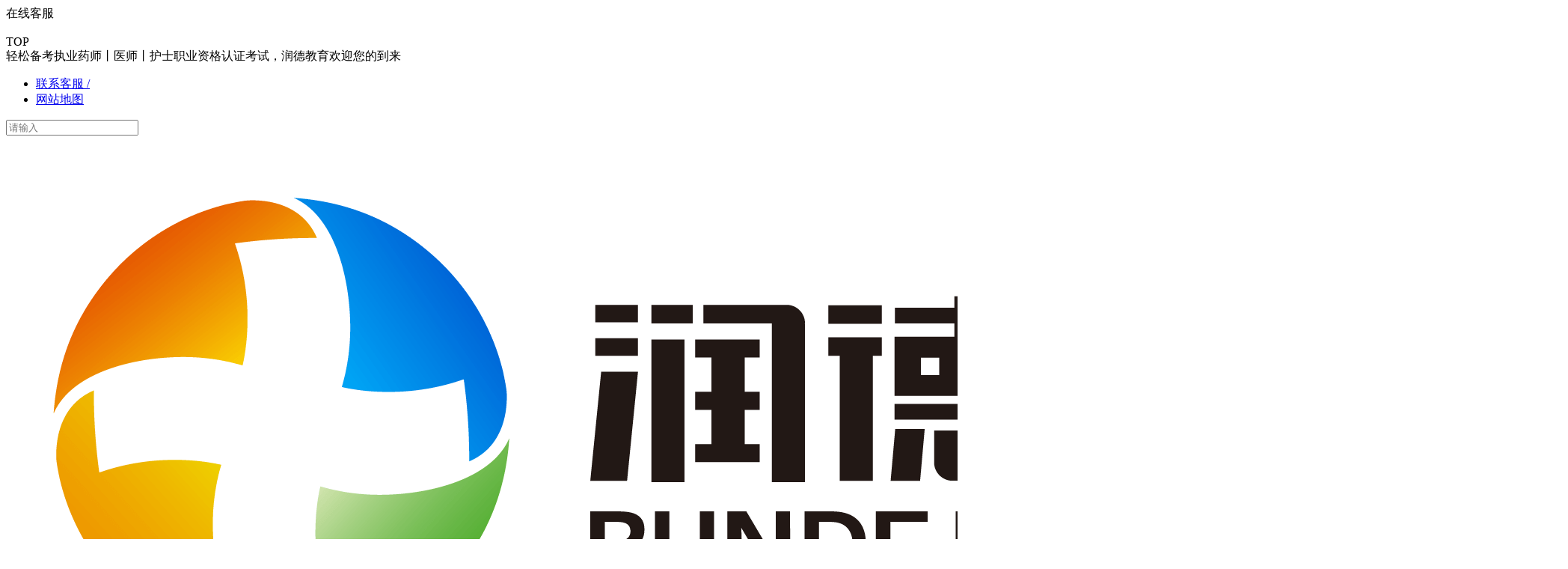

--- FILE ---
content_type: text/html; charset=utf-8
request_url: https://www.rundejy.com/zixun/hushi/ksxx/124
body_size: 40290
content:
<!DOCTYPE html><html data-n-head-ssr=""><head>
    <meta data-n-head="ssr" data-hid="keywords" name="keywords" content=""><meta data-n-head="ssr" data-hid="description" name="description" content="【摘要】很多参加卫生资格考试的朋友都不知道自己是否有资格报考；报考的具体流程是什么，那么下面我们一起来看一下吧！" property="og:description"><meta data-n-head="ssr" data-hid="og:image" name="og:image" content="undefined" property="og:image"><link data-n-head="ssr" rel="icon" type="image/css" href="/favicon.ico"><script data-n-head="ssr" src="https://player.polyv.net/script/player.js"></script><script data-n-head="ssr" src="https://probe.bjmantis.net/chat/jquery-1.12.4.min.js" async="" defer=""></script><script data-n-head="ssr" src="https://cdn.sunofbeaches.com/qrcodejs/qrcode.min.js"></script><script data-n-head="ssr" async="" defer=""></script><script data-n-head="ssr" src="https://cdn.sunofbeaches.com/qrcodejs/qrcode.min.js"></script><link rel="preload" href="/_nuxt/runtime.js" as="script"><link rel="preload" href="/_nuxt/commons.app.e4173fa2.js" as="script"><link rel="preload" href="/_nuxt/commons.app.d939e436.js" as="script"><link rel="preload" href="/_nuxt/commons.app.fdc6512a.js" as="script"><link rel="preload" href="/_nuxt/commons.app.0605657e.js" as="script"><link rel="preload" href="/_nuxt/commons.app.5bec50a0.js" as="script"><link rel="preload" href="/_nuxt/commons.app.aaac3122.js" as="script"><link rel="preload" href="/_nuxt/vendors.app.253ae210.js" as="script"><link rel="preload" href="/_nuxt/vendors.app.7274e1de.js" as="script"><link rel="preload" href="/_nuxt/vendors.app.62ab6885.js" as="script"><link rel="preload" href="/_nuxt/vendors.app.38d28a58.js" as="script"><link rel="preload" href="/_nuxt/vendors.app.67b22fc5.js" as="script"><link rel="preload" href="/_nuxt/vendors.app.7d359b94.js" as="script"><link rel="preload" href="/_nuxt/d87cdc8e7144024e2617.css" as="style"><link rel="preload" href="/_nuxt/vendors.app.ec8c427e.js" as="script"><link rel="preload" href="/_nuxt/vendors.app.cfbf0a2e.js" as="script"><link rel="preload" href="/_nuxt/vendors.app.de47f514.js" as="script"><link rel="preload" href="/_nuxt/vendors.app.47c2df14.js" as="script"><link rel="preload" href="/_nuxt/3f04b5d070c13f0e2bb7.css" as="style"><link rel="preload" href="/_nuxt/vendors.app.361c3b54.js" as="script"><link rel="preload" href="/_nuxt/vendors.app.e0bbe983.js" as="script"><link rel="preload" href="/_nuxt/ad827a604531ffd8beeb.css" as="style"><link rel="preload" href="/_nuxt/app.24120820.js" as="script"><link rel="preload" href="/_nuxt/0725bbc335e9fe27abd4.css" as="style"><link rel="preload" href="/_nuxt/app.748942c6.js" as="script"><link rel="preload" href="/_nuxt/1fcefe893fb232367845.css" as="style"><link rel="preload" href="/_nuxt/pages_information__id__childid.6363ad3e.js" as="script"><link rel="preload" href="/_nuxt/eb430e5717a0fdc44302.css" as="style"><link rel="preload" href="/_nuxt/pages_information__id__childid.pages_information_detail__id.f075b844.js" as="script"><link rel="preload" href="/_nuxt/e7cdee96701f7a477dff.css" as="style"><link rel="preload" href="/_nuxt/pages_information__id__childid.pages_information__id_index.pages_information_detail__id.89debc4e.js" as="script"><link rel="stylesheet" href="/_nuxt/d87cdc8e7144024e2617.css"><link rel="stylesheet" href="/_nuxt/3f04b5d070c13f0e2bb7.css"><link rel="stylesheet" href="/_nuxt/ad827a604531ffd8beeb.css"><link rel="stylesheet" href="/_nuxt/0725bbc335e9fe27abd4.css"><link rel="stylesheet" href="/_nuxt/1fcefe893fb232367845.css"><link rel="stylesheet" href="/_nuxt/eb430e5717a0fdc44302.css"><link rel="stylesheet" href="/_nuxt/e7cdee96701f7a477dff.css">
  </head>
  <body>
    <div data-server-rendered="true" id="__nuxt"><!----><div id="__layout"><div><div class="customBox"><div class="zaixian selector">在线客服</div> <div class="gotop"><img src="[data-uri]" alt=""> <div class="top-text">TOP</div></div></div> <header class="appHeader" data-v-0113c48d=""><nav class="nav" data-v-0113c48d=""><div class="top_nav" data-v-0113c48d=""><div class="topnav_left" data-v-0113c48d="">
        轻松备考执业药师丨医师丨护士职业资格认证考试，润德教育欢迎您的到来
      </div> <div class="topnav_right" data-v-0113c48d=""><ul class="topnav_ul" data-v-0113c48d=""><li data-v-0113c48d=""><a target="_blank" rel="sidebar" title="联系客服" href="https://work.weixin.qq.com/kfid/kfc8dae3a4b37e1c454" class="app_download" data-v-0113c48d="">联系客服 /</a></li> <li data-v-0113c48d=""><a href="/sitemap/" rel="nofollow" data-v-0113c48d="">网站地图</a></li></ul> <div class="search" data-v-0113c48d=""><input id="bdcsMain" placeholder="请输入" value="" class="search_input" data-v-0113c48d=""> <i class="search_icon" data-v-0113c48d=""></i></div></div></div> <div class="container clear page_w" data-v-0113c48d=""><div class="nav-logo" data-v-0113c48d=""><h1 style="margin: 0" data-v-0113c48d=""><a href="//www.rundejy.com" data-v-0113c48d=""><img src="/_nuxt/img/7886c09.png" alt="润德教育" data-v-0113c48d=""></a> <span data-v-0113c48d=""><!----> <!----> <!----> <!----> <a href="/zixun/" data-v-0113c48d="">
              备考资讯
            </a> <!----> <!----></span></h1></div> <div class="nav-list" data-v-0113c48d=""><ul class="clear" data-v-0113c48d=""><li data-v-0113c48d=""><a href="/" data-v-0113c48d="">首页</a> <ul class="nav__dropdown" data-v-0113c48d=""></ul></li><li data-v-0113c48d=""><a href="/yaoshi/" data-v-0113c48d="">执业药师</a> <ul class="nav__dropdown" data-v-0113c48d=""></ul></li><li data-v-0113c48d=""><a href="javascript:void(0);" data-v-0113c48d="">集团业务</a> <ul class="nav__dropdown" data-v-0113c48d=""><li data-v-0113c48d=""><a target="_self" href="/yishi/" data-v-0113c48d="">执业（助理）医师</a></li><li data-v-0113c48d=""><a target="_self" href="/hushi/" data-v-0113c48d="">护士(师)</a></li><li data-v-0113c48d=""><a target="_self" href="/zhichengyaoshi/" data-v-0113c48d="">职称药师</a></li><li data-v-0113c48d=""><a target="_self" href="/jiankangguanlishi/" data-v-0113c48d="">健康技能证书</a></li><li data-v-0113c48d=""><a target="_self" href="/yaodian/" data-v-0113c48d="">药店学堂</a></li><li data-v-0113c48d=""><a target="_self" href="/zysc/" data-v-0113c48d="">中医师承</a></li></ul></li><li data-v-0113c48d=""><a href="javascript:void(0);" data-v-0113c48d="">选课中心</a> <ul class="nav__dropdown" data-v-0113c48d=""><li data-v-0113c48d=""><a target="_self" href="/banxing/" data-v-0113c48d="">课程班型</a></li><li data-v-0113c48d=""><a target="_self" href="/zhibo/" data-v-0113c48d="">直播课堂</a></li></ul></li><li data-v-0113c48d=""><a href="javascript:void(0);" data-v-0113c48d="">备考资讯</a> <ul class="nav__dropdown" data-v-0113c48d=""><li data-v-0113c48d=""><a target="_self" href="/zixun/yaoshi/" data-v-0113c48d="">药师考试资讯</a></li><li data-v-0113c48d=""><a target="_self" href="/zixun/yishi/" data-v-0113c48d="">医师考试资讯</a></li><li data-v-0113c48d=""><a target="_self" href="/zixun/hushi/" data-v-0113c48d="">护士考试资讯</a></li><li data-v-0113c48d=""><a target="_self" href="/zixun/zcyaoshi/" data-v-0113c48d="">职称药师资讯</a></li><li data-v-0113c48d=""><a target="_self" href="/zixun/xueli/" data-v-0113c48d="">专插本资讯</a></li><li data-v-0113c48d=""><a target="_self" href="/zixun/jiankangshi/" data-v-0113c48d="">健康管理师资讯</a></li><li data-v-0113c48d=""><a target="_self" href="/zixun/yddx/" data-v-0113c48d="">药店学堂资讯</a></li><li data-v-0113c48d=""><a target="_self" href="/zixun/qyzz/" data-v-0113c48d="">师承备考资讯</a></li></ul></li><li data-v-0113c48d=""><a href="/aboutus/" data-v-0113c48d="">了解我们</a> <ul class="nav__dropdown" data-v-0113c48d=""></ul></li> <li data-v-0113c48d=""><a href="/newOffical/library/" rel="nofollow" class="btn-box-download" data-v-0113c48d="">应用下载 </a></li></ul></div></div></nav></header> <section class="section" data-v-56113943=""><section class="section_box page_w" data-v-56113943=""><section class="breadCrumb page_w section_box_breadcrumb" data-v-2363044c="" data-v-56113943="">
    您当前所在位置:
    <a href="/" target="_self" data-v-2363044c="">
        首页 <span data-v-2363044c="">&gt;</span></a><a href="/zixun/" target="_self" data-v-2363044c="">
        备考资讯 <span data-v-2363044c="">&gt;</span></a><a href="/zixun/hushi/" target="_self" data-v-2363044c="">
        护(士)师资格 <span data-v-2363044c="">&gt;</span></a><a href="/zixun/hushi/ksxx/124" target="_self" data-v-2363044c="">
        2019初级/主管护师考试【报名资格及所需材料】汇总 <!----></a></section> <div class="main clear" data-v-56113943=""><div class="m-left" data-v-56113943=""><div class="news-detail" data-v-38087087="" data-v-56113943=""><div class="clear" data-v-38087087=""><div class="news-article" data-v-38087087=""><h1 data-v-38087087="">2019初级/主管护师考试【报名资格及所需材料】汇总</h1> <div class="news-article__desc" data-v-38087087="">

        2019-04-11 15:46:42
        &nbsp;&nbsp;&nbsp;&nbsp; 来源：润德教育
      </div> <div class="news-article__content" data-v-38087087=""><p style="text-align: justify; line-height: 1.75em;"><span style="font-family: 微软雅黑, sans-serif; font-size: 16px;">很多参加卫生资格考试的朋友都不知道自己是否有资格报考；报考的具体流程是什么，那么下面我们一起来看一下吧！</span></p>
<p style="text-align: justify; line-height: 1.75em;"><span style="font-size: 20px; color: #ff0000;"><strong><span style="font-size: 20px; font-family: 微软雅黑, sans-serif;">报考资格</span></strong></span></p>
<p style="text-align: justify; line-height: 1.75em;"><span style="font-family: 微软雅黑, sans-serif; font-size: 16px;">报名参加卫生专业技术资格考试的人员，要遵守中华人民共和国的宪法和法律，具备良好的医德医风和敬业精神，同时具备下列相应条件（注：部分地区考试报名条件略有不同，具体以当地卫生局公布内容为准。）</span></p>
<p style="text-align: justify; line-height: 1.75em;"><span style="color: #262626; font-size: 18px;"><strong><span style="color: #262626; font-family: 微软雅黑, sans-serif;">参加初级护师资格考试：</span></strong></span></p>
<p style="text-align: justify; line-height: 1.75em;"><span style="font-family: 微软雅黑, sans-serif; font-size: 16px;">1.取得相应专业中专学历，受聘担任护士职务满5年；</span></p>
<p style="text-align: justify; line-height: 1.75em;"><span style="font-family: 微软雅黑, sans-serif; font-size: 16px;">2.取得相应专业专科学历，受聘担任护士职务满3年；</span></p>
<p style="text-align: justify; line-height: 1.75em;"><span style="font-family: 微软雅黑, sans-serif; font-size: 16px;">3.取得相应专业本科学历或硕士学位，从事本专业技术工作满1年。</span></p>
<p style="text-align: justify; line-height: 1.75em;"><span style="color: #262626; font-size: 18px;"><strong><span style="color: #262626; font-family: 微软雅黑, sans-serif;">参加主管护师（中级）考试：</span></strong></span></p>
<p style="text-align: justify; line-height: 1.75em;"><span style="font-family: 微软雅黑, sans-serif; font-size: 16px;">（一）取得相应专业中专学历，受聘担任护师职务满 7 年；</span></p>
<p style="text-align: justify; line-height: 1.75em;"><span style="font-family: 微软雅黑, sans-serif; font-size: 16px;">（二）取得相应专业专科学历，从事护师工作满 6 年；</span></p>
<p style="text-align: justify; line-height: 1.75em;"><span style="font-family: 微软雅黑, sans-serif; font-size: 16px;">（三）取得相应专业本科学历，从事护师工作满 4 年；</span></p>
<p style="text-align: justify; line-height: 1.75em;"><span style="font-family: 微软雅黑, sans-serif; font-size: 16px;">（四）取得相应专业硕士学位，从事护师工作满 2 年；</span></p>
<p style="text-align: justify; line-height: 1.75em;"><span style="font-family: 微软雅黑, sans-serif; font-size: 16px;">（五）取得相应专业博士学位，即可以参加考试。</span></p>
<p style="text-align: justify; line-height: 1.75em;"><span style="font-family: 微软雅黑, sans-serif; font-size: 16px;">&nbsp;</span></p>
<p style="text-align: justify; line-height: 1.75em;"><span style="font-size: 20px; color: #ff0000;"><strong><span style="font-size: 20px; font-family: 微软雅黑, sans-serif;">报考材料</span></strong></span></p>
<p style="text-align: justify; line-height: 1.75em;"><span style="color: #262626; font-size: 18px;"><strong><span style="color: #262626; font-family: 微软雅黑, sans-serif;">初级护师考试需要准备以下资料，但不同地区对于审核资料的要求不同，以当地通知要求为准。</span></strong></span></p>
<p style="text-align: justify; line-height: 1.75em;"><span style="font-family: 微软雅黑, sans-serif; font-size: 16px;">1、《卫生专业技术资格考试报名申报表》一份（A4规格）；</span></p>
<p style="text-align: justify; line-height: 1.75em;"><span style="font-family: 微软雅黑, sans-serif; font-size: 16px;">2、本人有效身份证明及复印件；</span></p>
<p style="text-align: justify; line-height: 1.75em;"><span style="font-family: 微软雅黑, sans-serif; font-size: 16px;">3、毕业证书和学位证书原件；</span></p>
<p style="text-align: justify; line-height: 1.75em;"><span style="font-family: 微软雅黑, sans-serif; font-size: 16px;">4、专业技术职务任职资格证书、聘书原件或聘用证明原件；</span></p>
<p style="text-align: justify; line-height: 1.75em;"><span style="font-family: 微软雅黑, sans-serif; font-size: 16px;">5、相关准入资格证书原件；</span></p>
<p style="text-align: justify; line-height: 1.75em;"><span style="font-family: 微软雅黑, sans-serif; font-size: 16px;">6、工作岗位变动的报考人员须提交转入现岗位的有关证明；</span></p>
<p style="text-align: justify; line-height: 1.75em;"><span style="font-family: 微软雅黑, sans-serif; font-size: 16px;">7、已参加卫生专业技术资格考试者，须提交以往考试成绩单或准考证原件、复印件。</span></p>
<p style="text-align: justify; line-height: 1.75em;"><span style="color: #262626; font-size: 18px;"><strong><span style="color: #262626; font-family: 微软雅黑, sans-serif;">主管护士（中级）考试现场确认所需材料与初级护师所需材料大致相同。</span></strong></span></p>
<p style="text-align: justify; line-height: 1.75em;"><span style="font-family: 微软雅黑, sans-serif; font-size: 16px;">（1）本人身份证明及 A4 规格复印件一张；</span></p>
<p style="text-align: justify; line-height: 1.75em;"><span style="font-family: 微软雅黑, sans-serif; font-size: 16px;">（2）毕业证书和学位证书及原件 A4 规格复印件一张；</span></p>
<p style="text-align: justify; line-height: 1.75em;"><span style="font-family: 微软雅黑, sans-serif; font-size: 16px;">（3）《XXXX年度卫生专业技术资格考试申报表》（照片需上传电子版）</span></p>
<p style="text-align: justify; line-height: 1.75em;"><span style="font-family: 微软雅黑, sans-serif; font-size: 16px;">（4）档案存放地证明或盖章；</span></p>
<p style="text-align: justify; line-height: 1.75em;"><span style="font-family: 微软雅黑, sans-serif; font-size: 16px;">（5）专业技术职务任职资格证书、聘书原件或聘用证明原件；</span></p>
<p style="text-align: justify; line-height: 1.75em;"><span style="font-family: 微软雅黑, sans-serif; font-size: 16px;">（6）相关准入资格证书原件；</span></p>
<p style="text-align: justify; line-height: 1.75em;"><span style="font-family: 微软雅黑, sans-serif; font-size: 16px;">（7）工作岗位变动的报考人员须提交转入现岗位的有关证明；</span></p>
<p style="text-align: justify; line-height: 1.75em;"><span style="font-family: 微软雅黑, sans-serif; font-size: 16px;">已参加卫生专业技术资格考试者，须提交以往考试成绩单或准考证原件、复印件。</span></p>
<p style="text-align: justify; line-height: 1.75em;"><span style="font-family: 微软雅黑, sans-serif; font-size: 16px;">注意：各地审核所需材料可能有差别，一切以当地审核所需为准，医院护理部审查后，也会告知审核所需材料的。</span></p>
<p>&nbsp;</p></div> <div class="news-article__footer clear" data-v-38087087=""><span class="text-overflow pre link" data-v-38087087=""><a href="/zixun/hushi/ksxx/123" target="_self" data-v-38087087="">
        上一篇：2019年护师和主管护师考试报名时间安排！
        </a></span> <span class="text-overflow next link" data-v-38087087=""><a href="/zixun/hushi/ksxx/125" target="_self" data-v-38087087="">
        下一篇：出来了！2019年全国护士执业资格考试时间是5月初
        </a></span></div></div> <div class="share-list" data-v-2b932256="" data-v-38087087="">
  分享至
  <div data-v-2b932256=""><img src="/_nuxt/img/4f60429.png" alt="" data-v-2b932256=""></div> <div data-v-2b932256=""><img src="/_nuxt/img/0c7fcbe.png" alt="" data-v-2b932256=""> <div class="wechat-qrcode" data-v-2b932256=""><h4 data-v-2b932256="">微信扫一扫：分享</h4> <div id="qrcode" data-v-2b932256=""></div> <div class="help" data-v-2b932256=""><p data-v-2b932256="">微信里点“发现”，扫一下</p> <p data-v-2b932256="">二维码便可将本文分享至朋友圈。</p></div></div></div> <div data-v-2b932256=""><img src="/_nuxt/img/8256cd1.png" alt="" data-v-2b932256=""></div></div></div></div> <div class="banner-wrapper" data-v-56113943=""><img src="/_nuxt/img/43bf5ca.png" alt="" class="banner-img" data-v-56113943=""> <div class="input-wrapper" data-v-56113943=""><div class="ivu-input-wrapper ivu-input-wrapper-default ivu-input-type-text" style="width:300px;" data-v-56113943=""><!----> <!----> <i class="ivu-icon ivu-icon-ios-loading ivu-load-loop ivu-input-icon ivu-input-icon-validate"></i> <input autocomplete="off" spellcheck="false" type="text" placeholder="请输入手机号" value="" class="ivu-input ivu-input-default"> <!----></div> <img src="/_nuxt/img/2e0a7f5.png" alt="" class="button-img" data-v-56113943=""></div></div></div> <div class="m-right" data-v-56113943=""><div class="hotInfo" data-v-84a7a20e="" data-v-56113943=""><div class="top" data-v-84a7a20e="">
      距离护(士)师资格考试067天
  </div> <div class="bottom" data-v-84a7a20e=""><div class="title" data-v-84a7a20e="">
          热门资讯
      </div> <div class="content" data-v-84a7a20e=""><div class="item ellipsis" data-v-84a7a20e=""><span class="link" data-v-84a7a20e=""><a href="/zixun/hushi/ksxx/12735" target="_blank" title="2025年职称护师成绩查询时间&amp;合格线已出！一定要关注这4件事！" data-v-84a7a20e="">
                      2025年职称护师成绩查询时间&amp;合格线已出！一定要关注这4件事！
                  </a></span></div><div class="item ellipsis" data-v-84a7a20e=""><span class="link" data-v-84a7a20e=""><a href="/zixun/hushi/ksxx/12665" target="_blank" title="注意！24年护士准考证打印注意事项" data-v-84a7a20e="">
                      注意！24年护士准考证打印注意事项
                  </a></span></div><div class="item ellipsis" data-v-84a7a20e=""><span class="link" data-v-84a7a20e=""><a href="/zixun/hushi/ksxx/12802" target="_blank" title="重要！2025年护士考试成绩正式公布！" data-v-84a7a20e="">
                      重要！2025年护士考试成绩正式公布！
                  </a></span></div><div class="item ellipsis" data-v-84a7a20e=""><span class="link" data-v-84a7a20e=""><a href="/zixun/hushi/ksxx/12512" target="_blank" title="2022年青海省护士/卫生资格纸质证书领取时间" data-v-84a7a20e="">
                      2022年青海省护士/卫生资格纸质证书领取时间
                  </a></span></div><div class="item ellipsis" data-v-84a7a20e=""><span class="link" data-v-84a7a20e=""><a href="/zixun/hushi/ksxx/12656" target="_blank" title="降分！护士资格省内合格标准公布！含卫生资格省内/自治区分数线汇总" data-v-84a7a20e="">
                      降分！护士资格省内合格标准公布！含卫生资格省内/自治区分数线汇总
                  </a></span></div></div></div></div> <div class="dayPratice" data-v-26aaff78="" data-v-56113943=""><div class="top clearfloat" data-v-26aaff78=""><div class="title" data-v-26aaff78="">每日一练</div> <div class="more" data-v-26aaff78=""><span class="link" data-v-26aaff78=""><a href="/zixun/hushi/mryl/" target="_blank" data-v-26aaff78="">更多&gt;</a></span></div></div> <div class="content" data-v-26aaff78=""><div class="item ellipsis" data-v-26aaff78=""><span class="link" data-v-26aaff78=""><a href="/zixun/hushi/mryl/3982" target="_blank" title="主管护师执业资格考试每日一练" data-v-26aaff78="">主管护师执业资格考试每日一练</a></span></div><div class="item ellipsis" data-v-26aaff78=""><span class="link" data-v-26aaff78=""><a href="/zixun/hushi/mryl/3981" target="_blank" title="初级护师执业资格考试每日一练" data-v-26aaff78="">初级护师执业资格考试每日一练</a></span></div><div class="item ellipsis" data-v-26aaff78=""><span class="link" data-v-26aaff78=""><a href="/zixun/hushi/mryl/3980" target="_blank" title="护士执业资格考试每日一练" data-v-26aaff78="">护士执业资格考试每日一练</a></span></div></div></div> <div class="live-course" data-v-56113943=""><div class="title" data-v-56113943="">直播课程</div> <div class="ivu-carousel" data-v-56113943=""><button type="button" class="left ivu-carousel-arrow ivu-carousel-arrow-hover"><i class="ivu-icon ivu-icon-ios-arrow-back"></i></button> <div class="ivu-carousel-list"><div class="ivu-carousel-track higher" style="width:0px;transform:translate3d(0px, 0px, 0px);transition:transform 500ms ease;visibility:visible;"><div class="ivu-carousel-item" style="width:0px;height:auto;left:0px;" data-v-56113943=""><a href="https://rundekf.s4.udesk.cn/im_client/?web_plugin_id=59676&amp;agent_id=61439&amp;group_id=47922" target="_blank" title="2026年职称护师·精准备考之呼吸系统" class="demo-carousel" data-v-56113943=""><div class="pic" data-v-56113943=""><img src="https://rdimg.rundejy.com/web/runde_console/pPewSc6xAJn6fZBwHihTZdKipDTRS2f3.jpg" alt="" data-v-56113943=""></div></a></div><div class="ivu-carousel-item" style="width:0px;height:auto;left:0px;" data-v-56113943=""><a href="https://rundekf.s4.udesk.cn/im_client/?web_plugin_id=59676&amp;agent_id=61439&amp;group_id=47922" target="_blank" title="2026年护士资格·精准备考之消化系统" class="demo-carousel" data-v-56113943=""><div class="pic" data-v-56113943=""><img src="https://rdimg.rundejy.com/web/runde_console/MK4er22b36DBcHinw75GQ8ANQ3Fn6wQD.jpg" alt="" data-v-56113943=""></div></a></div><div class="ivu-carousel-item" style="width:0px;height:auto;left:0px;" data-v-56113943=""><a href="https://rundekf.s4.udesk.cn/im_client/?web_plugin_id=59676&amp;agent_id=61439&amp;group_id=47922" target="_blank" title="2026年主管护师·精准备考之循环系统" class="demo-carousel" data-v-56113943=""><div class="pic" data-v-56113943=""><img src="https://rdimg.rundejy.com/web/runde_console/cQkGEm8Ch73wfmArEjnBYrrp4Q7MnBW3.jpg" alt="" data-v-56113943=""></div></a></div><div class="ivu-carousel-item" style="width:0px;height:auto;left:0px;" data-v-56113943=""><a href="https://rundekf.s4.udesk.cn/im_client/?web_plugin_id=59676&amp;agent_id=61439&amp;group_id=47922" target="_blank" title="一堂课搞定护考中“典型临床表现”" class="demo-carousel" data-v-56113943=""><div class="pic" data-v-56113943=""><img src="https://rdimg.rundejy.com/web/runde_console/KFBsy4JhmGN3cBcTkZBzs6hrTNi3ANzm.jpg" alt="" data-v-56113943=""></div></a></div></div> <!----></div> <button type="button" class="right ivu-carousel-arrow ivu-carousel-arrow-hover"><i class="ivu-icon ivu-icon-ios-arrow-forward"></i></button> <ul class="ivu-carousel-dots ivu-carousel-dots-inside"></ul></div></div> <!----></div></div>
    true
    <div class="related-info" data-v-56113943=""><div class="title" data-v-56113943="">相关资讯</div> <div data-v-56113943=""><section class="newsList clearfloat section_box_list" data-v-0c530ebe="" data-v-56113943=""><div class="info-left float-l" data-v-0c530ebe=""><ul class="newsList_ul" data-v-0c530ebe=""><li class="newsList_ul_li clear ellipsis" data-v-0c530ebe=""><div data-v-0c530ebe=""><div class="link ellipsis" data-v-0c530ebe=""><span data-v-0c530ebe=""><a href="/zixun/hushi/ksxx/12569" target="_blank" title="护士资格考试2023考试时间" data-v-0c530ebe="">护士资格考试2023考试时间</a></span></div> <p class="newsList_ul_li_action" data-v-0c530ebe=""><span data-v-0c530ebe="">2023-04-04 09:52</span> <span class="link" data-v-0c530ebe=""><a href="/zixun/hushi/ksxx/12569" target="_blank" title="护士资格考试2023考试时间" data-v-0c530ebe="">查看详情</a></span></p></div></li><li class="newsList_ul_li clear ellipsis" data-v-0c530ebe=""><div data-v-0c530ebe=""><div class="link ellipsis" data-v-0c530ebe=""><span data-v-0c530ebe=""><a href="/zixun/hushi/ksxx/12561" target="_blank" title="2023年护理考试人机对话操作流程及答题注意事项！" data-v-0c530ebe="">2023年护理考试人机对话操作流程及答题注意事项！</a></span></div> <p class="newsList_ul_li_action" data-v-0c530ebe=""><span data-v-0c530ebe="">2023-03-29 07:05</span> <span class="link" data-v-0c530ebe=""><a href="/zixun/hushi/ksxx/12561" target="_blank" title="2023年护理考试人机对话操作流程及答题注意事项！" data-v-0c530ebe="">查看详情</a></span></p></div></li><li class="newsList_ul_li clear ellipsis" data-v-0c530ebe=""><div data-v-0c530ebe=""><div class="link ellipsis" data-v-0c530ebe=""><span data-v-0c530ebe=""><a href="/zixun/hushi/ksxx/12664" target="_blank" title="注意！24年护师准考证打印注意事项" data-v-0c530ebe="">注意！24年护师准考证打印注意事项</a></span></div> <p class="newsList_ul_li_action" data-v-0c530ebe=""><span data-v-0c530ebe="">2024-03-27 02:02</span> <span class="link" data-v-0c530ebe=""><a href="/zixun/hushi/ksxx/12664" target="_blank" title="注意！24年护师准考证打印注意事项" data-v-0c530ebe="">查看详情</a></span></p></div></li><li class="newsList_ul_li clear ellipsis" data-v-0c530ebe=""><div data-v-0c530ebe=""><div class="link ellipsis" data-v-0c530ebe=""><span data-v-0c530ebe=""><a href="/zixun/hushi/ksxx/12660" target="_blank" title="注意！24年护师准考证打印时间" data-v-0c530ebe="">注意！24年护师准考证打印时间</a></span></div> <p class="newsList_ul_li_action" data-v-0c530ebe=""><span data-v-0c530ebe="">2024-03-27 01:48</span> <span class="link" data-v-0c530ebe=""><a href="/zixun/hushi/ksxx/12660" target="_blank" title="注意！24年护师准考证打印时间" data-v-0c530ebe="">查看详情</a></span></p></div></li><li class="newsList_ul_li clear ellipsis" data-v-0c530ebe=""><div data-v-0c530ebe=""><div class="link ellipsis" data-v-0c530ebe=""><span data-v-0c530ebe=""><a href="/zixun/hushi/ksxx/12656" target="_blank" title="降分！护士资格省内合格标准公布！含卫生资格省内/自治区分数线汇总" data-v-0c530ebe="">降分！护士资格省内合格标准公布！含卫生资格省内/自治区分数线汇总</a></span></div> <p class="newsList_ul_li_action" data-v-0c530ebe=""><span data-v-0c530ebe="">2024-03-26 01:51</span> <span class="link" data-v-0c530ebe=""><a href="/zixun/hushi/ksxx/12656" target="_blank" title="降分！护士资格省内合格标准公布！含卫生资格省内/自治区分数线汇总" data-v-0c530ebe="">查看详情</a></span></p></div></li></ul></div> <div class="line" data-v-0c530ebe=""></div> <div class="info-right float-r" data-v-0c530ebe=""><ul class="newsList_ul" data-v-0c530ebe=""><li class="newsList_ul_li clear ellipsis" data-v-0c530ebe=""><div data-v-0c530ebe=""><div class="link ellipsis" data-v-0c530ebe=""><span data-v-0c530ebe=""><a href="/zixun/hushi/ksxx/12894" target="_blank" title="2026年护士资格考试工作安排" data-v-0c530ebe="">2026年护士资格考试工作安排</a></span></div> <p class="newsList_ul_li_action" data-v-0c530ebe=""><span data-v-0c530ebe="">2025-12-26 04:30</span> <span class="link" data-v-0c530ebe=""><a href="/zixun/hushi/ksxx/12894" target="_blank" title="2026年护士资格考试工作安排" data-v-0c530ebe="">查看详情</a></span></p></div></li><li class="newsList_ul_li clear ellipsis" data-v-0c530ebe=""><div data-v-0c530ebe=""><div class="link ellipsis" data-v-0c530ebe=""><span data-v-0c530ebe=""><a href="/zixun/hushi/ksxx/12507" target="_blank" title="2022年浙江嘉兴护士/卫生资格纸质证书领取时间" data-v-0c530ebe="">2022年浙江嘉兴护士/卫生资格纸质证书领取时间</a></span></div> <p class="newsList_ul_li_action" data-v-0c530ebe=""><span data-v-0c530ebe="">2023-03-13 02:33</span> <span class="link" data-v-0c530ebe=""><a href="/zixun/hushi/ksxx/12507" target="_blank" title="2022年浙江嘉兴护士/卫生资格纸质证书领取时间" data-v-0c530ebe="">查看详情</a></span></p></div></li><li class="newsList_ul_li clear ellipsis" data-v-0c530ebe=""><div data-v-0c530ebe=""><div class="link ellipsis" data-v-0c530ebe=""><span data-v-0c530ebe=""><a href="/zixun/hushi/ksxx/12512" target="_blank" title="2022年青海省护士/卫生资格纸质证书领取时间" data-v-0c530ebe="">2022年青海省护士/卫生资格纸质证书领取时间</a></span></div> <p class="newsList_ul_li_action" data-v-0c530ebe=""><span data-v-0c530ebe="">2023-03-15 02:23</span> <span class="link" data-v-0c530ebe=""><a href="/zixun/hushi/ksxx/12512" target="_blank" title="2022年青海省护士/卫生资格纸质证书领取时间" data-v-0c530ebe="">查看详情</a></span></p></div></li><li class="newsList_ul_li clear ellipsis" data-v-0c530ebe=""><div data-v-0c530ebe=""><div class="link ellipsis" data-v-0c530ebe=""><span data-v-0c530ebe=""><a href="/zixun/hushi/ksxx/12506" target="_blank" title="2022年四川成都武侯区护士/卫生资格纸质证书领取时间" data-v-0c530ebe="">2022年四川成都武侯区护士/卫生资格纸质证书领取时间</a></span></div> <p class="newsList_ul_li_action" data-v-0c530ebe=""><span data-v-0c530ebe="">2023-03-13 02:22</span> <span class="link" data-v-0c530ebe=""><a href="/zixun/hushi/ksxx/12506" target="_blank" title="2022年四川成都武侯区护士/卫生资格纸质证书领取时间" data-v-0c530ebe="">查看详情</a></span></p></div></li><li class="newsList_ul_li clear ellipsis" data-v-0c530ebe=""><div data-v-0c530ebe=""><div class="link ellipsis" data-v-0c530ebe=""><span data-v-0c530ebe=""><a href="/zixun/hushi/ksxx/12883" target="_blank" title="未通过护士资格考试，会有哪些影响？" data-v-0c530ebe="">未通过护士资格考试，会有哪些影响？</a></span></div> <p class="newsList_ul_li_action" data-v-0c530ebe=""><span data-v-0c530ebe="">2025-12-12 07:55</span> <span class="link" data-v-0c530ebe=""><a href="/zixun/hushi/ksxx/12883" target="_blank" title="未通过护士资格考试，会有哪些影响？" data-v-0c530ebe="">查看详情</a></span></p></div></li></ul></div></section></div></div> <div class="course-recommend" data-v-56113943=""><div data-v-56113943=""><span class="title" data-v-56113943="">课程推荐</span> <div class="more float_r" data-v-56113943=""><a href="/banxing/" data-v-56113943="">更多&gt;</a></div></div> <div class="recommend-content clearfloat" data-v-56113943=""><div class="recommend-item" data-v-56113943=""><div class="course-wrapper" data-v-baa9c9d6="" data-v-56113943=""><div class="pic-wrapper" data-v-baa9c9d6=""><a href="/banxing/yaoshi/1149" target="_blank" title="2026润德执业药师直播课：药考全家桶" data-v-baa9c9d6=""><div class="pic" data-v-baa9c9d6=""><img src="https://rdimg.rundejy.com/web/runde_console/BKme7SCMSpNb8ttChxmDMxRKNwCDWY22.jpg" alt="" data-v-baa9c9d6=""></div> <div class="desc ellipsis" data-v-baa9c9d6="">2026润德执业药师直播课：药考全家桶</div></a></div></div></div><div class="recommend-item" data-v-56113943=""><div class="course-wrapper" data-v-baa9c9d6="" data-v-56113943=""><div class="pic-wrapper" data-v-baa9c9d6=""><a href="/banxing/zcyaoshi/992" target="_blank" title="2026润德卫生职称药师直播课：VIP协议班" data-v-baa9c9d6=""><div class="pic" data-v-baa9c9d6=""><img src="https://rdimg.rundejy.com/web/runde_console/KedGaQ8TWw2xJxwQdkJxeYpSAAN8yirD.jpg" alt="" data-v-baa9c9d6=""></div> <div class="desc ellipsis" data-v-baa9c9d6="">2026润德卫生职称药师直播课：VIP协议班</div></a></div></div></div><div class="recommend-item" data-v-56113943=""><div class="course-wrapper" data-v-baa9c9d6="" data-v-56113943=""><div class="pic-wrapper" data-v-baa9c9d6=""><a href="/banxing/hushi/1143" target="_blank" title="【护士资格】2026润德护士(师)直播课：一年协议班" data-v-baa9c9d6=""><div class="pic" data-v-baa9c9d6=""><img src="https://rdimg.rundejy.com/web/runde_console/fJMA47bbzCFzkwsFrwmBBCfxNY8jcRbn.jpg" alt="" data-v-baa9c9d6=""></div> <div class="desc ellipsis" data-v-baa9c9d6="">【护士资格】2026润德护士(师)直播课：一年协议班</div></a></div></div></div><div class="recommend-item" data-v-56113943=""><div class="course-wrapper" data-v-baa9c9d6="" data-v-56113943=""><div class="pic-wrapper" data-v-baa9c9d6=""><a href="/banxing/hushi/1142" target="_blank" title="【主管护师】2026润德护士(师)直播课：一年协议班" data-v-baa9c9d6=""><div class="pic" data-v-baa9c9d6=""><img src="https://rdimg.rundejy.com/web/runde_console/BNxBe5nhbAWc8dNKbt2BXemWBhWZep8m.jpg" alt="" data-v-baa9c9d6=""></div> <div class="desc ellipsis" data-v-baa9c9d6="">【主管护师】2026润德护士(师)直播课：一年协议班</div></a></div></div></div></div></div></section></section> <footer class="footer" data-v-6de7f236=""><div class="footer-top" data-v-6de7f236=""><ul data-v-6de7f236=""><li data-v-6de7f236=""><a href="/" data-v-6de7f236="">首页</a> <!----> <!----> <!----></li><li data-v-6de7f236=""><span class="selector" data-v-6de7f236="">业务中心</span> <ul class="nav__dropdown" data-v-6de7f236=""><li data-v-6de7f236=""><a href="/yaoshi/" rel="noopener" data-v-6de7f236="">执业药师</a></li> <li data-v-6de7f236=""><a href="/yishi/" rel="noopener" data-v-6de7f236="">执业医师</a></li> <li data-v-6de7f236=""><a href="/hushi/" rel="noopener" data-v-6de7f236="">护士(师)</a></li> <li data-v-6de7f236=""><a href="/zhichengyaoshi/" rel="nofollow" data-v-6de7f236="">职称药师</a></li> <li data-v-6de7f236=""><a href="/jiankangshi/" rel="noopener" data-v-6de7f236="">健康管理师</a></li> <li data-v-6de7f236=""><a href="/yaodian/" rel="noopener" data-v-6de7f236="">药店学堂</a></li></ul> <!----> <!----></li><li data-v-6de7f236=""><a href="/banxing/" data-v-6de7f236="">选课中心</a> <!----> <!----> <!----></li><li data-v-6de7f236=""><a href="/xinwen/" data-v-6de7f236="">润德新闻</a> <!----> <!----> <!----></li><li data-v-6de7f236=""><a href="/report/" data-v-6de7f236="">反腐廉洁</a> <!----> <!----> <!----></li><li data-v-6de7f236=""><span class="selector" data-v-6de7f236="">APP登录</span> <!----> <!----> <ul class="nav__dropdown" data-v-6de7f236=""><li data-v-6de7f236=""><a href="http://pc-courses.rundejy.com/index.html#/" rel="nofollow" target="_blank" data-v-6de7f236="">润德教育</a></li> <li data-v-6de7f236=""><a href="http://weixin.kaoyaoshi.net/course/yaodian/course_login/index.html#/" rel="nofollow" target="_blank" data-v-6de7f236="">药店学堂</a></li></ul></li><li data-v-6de7f236=""><a href="/sitemap/" data-v-6de7f236="">网站地图</a> <!----> <!----> <!----></li></ul></div> <div class="footer-center" data-v-6de7f236=""><div class="footer-center__left" data-v-6de7f236=""><img src="/_nuxt/img/7886c09.png" alt="" data-v-6de7f236=""></div> <div class="footer-center__middle" data-v-6de7f236=""><p data-v-6de7f236="">
        广东长兴润德教育科技有限公司
        <br data-v-6de7f236="">总部地址：广东省广州市天河区黄埔大道中660号汇金国际金融中心46层
        <br data-v-6de7f236="">联系电话：400-004-5008 <br data-v-6de7f236="">企业邮箱：runde@rundejy.com
      </p></div> <div class="footer-center__right" data-v-6de7f236=""><img src="/_nuxt/img/5fcd6e9.jpg" alt="" data-v-6de7f236=""> <p data-v-6de7f236="">关注润德公众号</p></div></div> <div class="footer-bottom" data-v-6de7f236=""><p data-v-6de7f236="">
      备案号：
      <a href="https://beian.miit.gov.cn/" target="_self" data-v-6de7f236="">粤ICP备17046152号</a></p> <!----></div></footer></div></div></div><script src="/_nuxt/runtime.js" defer=""></script><script src="/_nuxt/pages_information__id__childid.6363ad3e.js" defer=""></script><script src="/_nuxt/pages_information__id__childid.pages_information_detail__id.f075b844.js" defer=""></script><script src="/_nuxt/pages_information__id__childid.pages_information__id_index.pages_information_detail__id.89debc4e.js" defer=""></script><script src="/_nuxt/commons.app.e4173fa2.js" defer=""></script><script src="/_nuxt/commons.app.d939e436.js" defer=""></script><script src="/_nuxt/commons.app.fdc6512a.js" defer=""></script><script src="/_nuxt/commons.app.0605657e.js" defer=""></script><script src="/_nuxt/commons.app.5bec50a0.js" defer=""></script><script src="/_nuxt/commons.app.aaac3122.js" defer=""></script><script src="/_nuxt/vendors.app.253ae210.js" defer=""></script><script src="/_nuxt/vendors.app.7274e1de.js" defer=""></script><script src="/_nuxt/vendors.app.62ab6885.js" defer=""></script><script src="/_nuxt/vendors.app.38d28a58.js" defer=""></script><script src="/_nuxt/vendors.app.67b22fc5.js" defer=""></script><script src="/_nuxt/vendors.app.7d359b94.js" defer=""></script><script src="/_nuxt/vendors.app.ec8c427e.js" defer=""></script><script src="/_nuxt/vendors.app.cfbf0a2e.js" defer=""></script><script src="/_nuxt/vendors.app.de47f514.js" defer=""></script><script src="/_nuxt/vendors.app.47c2df14.js" defer=""></script><script src="/_nuxt/vendors.app.361c3b54.js" defer=""></script><script src="/_nuxt/vendors.app.e0bbe983.js" defer=""></script><script src="/_nuxt/app.24120820.js" defer=""></script><script src="/_nuxt/app.748942c6.js" defer=""></script>
  

</body></html>

--- FILE ---
content_type: application/javascript
request_url: https://www.rundejy.com/_nuxt/commons.app.d939e436.js
body_size: 48593
content:
(window.webpackJsonp=window.webpackJsonp||[]).push([[15],[,,,,,,,,,function(t,n,e){"use strict";var r=e(86),o={};o[e(10)("toStringTag")]="z",o+""!="[object z]"&&e(27)(Object.prototype,"toString",(function(){return"[object "+r(this)+"]"}),!0)},function(t,n,e){var r=e(79)("wks"),o=e(65),c=e(13).Symbol,f="function"==typeof c;(t.exports=function(t){return r[t]||(r[t]=f&&c[t]||(f?c:o)("Symbol."+t))}).store=r},,,function(t,n){var e=t.exports="undefined"!=typeof window&&window.Math==Math?window:"undefined"!=typeof self&&self.Math==Math?self:Function("return this")();"number"==typeof __g&&(__g=e)},function(t,n,e){var r=e(13),o=e(41),c=e(43),f=e(27),l=e(51),h=function(t,n,source){var e,v,d,y,m=t&h.F,x=t&h.G,w=t&h.S,S=t&h.P,_=t&h.B,E=x?r:w?r[n]||(r[n]={}):(r[n]||{}).prototype,O=x?o:o[n]||(o[n]={}),T=O.prototype||(O.prototype={});for(e in x&&(source=n),source)d=((v=!m&&E&&void 0!==E[e])?E:source)[e],y=_&&v?l(d,r):S&&"function"==typeof d?l(Function.call,d):d,E&&f(E,e,d,t&h.U),O[e]!=d&&c(O,e,y),S&&T[e]!=d&&(T[e]=d)};r.core=o,h.F=1,h.G=2,h.S=4,h.P=8,h.B=16,h.W=32,h.U=64,h.R=128,t.exports=h},function(t,n,e){var r=e(32);t.exports=function(t){if(!r(t))throw TypeError(t+" is not an object!");return t}},,,function(t,n,e){t.exports=!e(19)((function(){return 7!=Object.defineProperty({},"a",{get:function(){return 7}}).a}))},function(t,n){t.exports=function(t){try{return!!t()}catch(t){return!0}}},,function(t,n,e){var r=e(22).f,o=Function.prototype,c=/^\s*function ([^ (]*)/;"name"in o||e(18)&&r(o,"name",{configurable:!0,get:function(){try{return(""+this).match(c)[1]}catch(t){return""}}})},function(t,n,e){var r=e(15),o=e(161),c=e(80),f=Object.defineProperty;n.f=e(18)?Object.defineProperty:function(t,n,e){if(r(t),n=c(n,!0),r(e),o)try{return f(t,n,e)}catch(t){}if("get"in e||"set"in e)throw TypeError("Accessors not supported!");return"value"in e&&(t[n]=e.value),t}},,,,function(t,n,e){for(var r=e(174),o=e(53),c=e(27),f=e(13),l=e(43),h=e(69),v=e(10),d=v("iterator"),y=v("toStringTag"),m=h.Array,x={CSSRuleList:!0,CSSStyleDeclaration:!1,CSSValueList:!1,ClientRectList:!1,DOMRectList:!1,DOMStringList:!1,DOMTokenList:!0,DataTransferItemList:!1,FileList:!1,HTMLAllCollection:!1,HTMLCollection:!1,HTMLFormElement:!1,HTMLSelectElement:!1,MediaList:!0,MimeTypeArray:!1,NamedNodeMap:!1,NodeList:!0,PaintRequestList:!1,Plugin:!1,PluginArray:!1,SVGLengthList:!1,SVGNumberList:!1,SVGPathSegList:!1,SVGPointList:!1,SVGStringList:!1,SVGTransformList:!1,SourceBufferList:!1,StyleSheetList:!0,TextTrackCueList:!1,TextTrackList:!1,TouchList:!1},w=o(x),i=0;i<w.length;i++){var S,_=w[i],E=x[_],O=f[_],T=O&&O.prototype;if(T&&(T[d]||l(T,d,m),T[y]||l(T,y,_),h[_]=m,E))for(S in r)T[S]||c(T,S,r[S],!0)}},function(t,n,e){var r=e(13),o=e(43),c=e(42),f=e(65)("src"),l=e(253),h=(""+l).split("toString");e(41).inspectSource=function(t){return l.call(t)},(t.exports=function(t,n,e,l){var v="function"==typeof e;v&&(c(e,"name")||o(e,"name",n)),t[n]!==e&&(v&&(c(e,f)||o(e,f,t[n]?""+t[n]:h.join(String(n)))),t===r?t[n]=e:l?t[n]?t[n]=e:o(t,n,e):(delete t[n],o(t,n,e)))})(Function.prototype,"toString",(function(){return"function"==typeof this&&this[f]||l.call(this)}))},function(t,n,e){"use strict";e(259);var r=e(15),o=e(87),c=e(18),f=/./.toString,l=function(t){e(27)(RegExp.prototype,"toString",t,!0)};e(19)((function(){return"/a/b"!=f.call({source:"a",flags:"b"})}))?l((function(){var t=r(this);return"/".concat(t.source,"/","flags"in t?t.flags:!c&&t instanceof RegExp?o.call(t):void 0)})):"toString"!=f.name&&l((function(){return f.call(this)}))},function(t,n,e){var r=Date.prototype,o=r.toString,c=r.getTime;new Date(NaN)+""!="Invalid Date"&&e(27)(r,"toString",(function(){var t=c.call(this);return t==t?o.call(this):"Invalid Date"}))},,function(t,n,e){var r=function(t){"use strict";var n=Object.prototype,e=n.hasOwnProperty,r="function"==typeof Symbol?Symbol:{},o=r.iterator||"@@iterator",c=r.asyncIterator||"@@asyncIterator",f=r.toStringTag||"@@toStringTag";function l(t,n,e,r){var o=n&&n.prototype instanceof d?n:d,c=Object.create(o.prototype),f=new P(r||[]);return c._invoke=function(t,n,e){var r="suspendedStart";return function(o,c){if("executing"===r)throw new Error("Generator is already running");if("completed"===r){if("throw"===o)throw c;return k()}for(e.method=o,e.arg=c;;){var f=e.delegate;if(f){var l=T(f,e);if(l){if(l===v)continue;return l}}if("next"===e.method)e.sent=e._sent=e.arg;else if("throw"===e.method){if("suspendedStart"===r)throw r="completed",e.arg;e.dispatchException(e.arg)}else"return"===e.method&&e.abrupt("return",e.arg);r="executing";var d=h(t,n,e);if("normal"===d.type){if(r=e.done?"completed":"suspendedYield",d.arg===v)continue;return{value:d.arg,done:e.done}}"throw"===d.type&&(r="completed",e.method="throw",e.arg=d.arg)}}}(t,e,f),c}function h(t,n,e){try{return{type:"normal",arg:t.call(n,e)}}catch(t){return{type:"throw",arg:t}}}t.wrap=l;var v={};function d(){}function y(){}function m(){}var x={};x[o]=function(){return this};var w=Object.getPrototypeOf,S=w&&w(w(L([])));S&&S!==n&&e.call(S,o)&&(x=S);var _=m.prototype=d.prototype=Object.create(x);function E(t){["next","throw","return"].forEach((function(n){t[n]=function(t){return this._invoke(n,t)}}))}function O(t,n){var r;this._invoke=function(o,c){function f(){return new n((function(r,f){!function r(o,c,f,l){var v=h(t[o],t,c);if("throw"!==v.type){var d=v.arg,y=d.value;return y&&"object"==typeof y&&e.call(y,"__await")?n.resolve(y.__await).then((function(t){r("next",t,f,l)}),(function(t){r("throw",t,f,l)})):n.resolve(y).then((function(t){d.value=t,f(d)}),(function(t){return r("throw",t,f,l)}))}l(v.arg)}(o,c,r,f)}))}return r=r?r.then(f,f):f()}}function T(t,n){var e=t.iterator[n.method];if(void 0===e){if(n.delegate=null,"throw"===n.method){if(t.iterator.return&&(n.method="return",n.arg=void 0,T(t,n),"throw"===n.method))return v;n.method="throw",n.arg=new TypeError("The iterator does not provide a 'throw' method")}return v}var r=h(e,t.iterator,n.arg);if("throw"===r.type)return n.method="throw",n.arg=r.arg,n.delegate=null,v;var o=r.arg;return o?o.done?(n[t.resultName]=o.value,n.next=t.nextLoc,"return"!==n.method&&(n.method="next",n.arg=void 0),n.delegate=null,v):o:(n.method="throw",n.arg=new TypeError("iterator result is not an object"),n.delegate=null,v)}function j(t){var n={tryLoc:t[0]};1 in t&&(n.catchLoc=t[1]),2 in t&&(n.finallyLoc=t[2],n.afterLoc=t[3]),this.tryEntries.push(n)}function I(t){var n=t.completion||{};n.type="normal",delete n.arg,t.completion=n}function P(t){this.tryEntries=[{tryLoc:"root"}],t.forEach(j,this),this.reset(!0)}function L(t){if(t){var n=t[o];if(n)return n.call(t);if("function"==typeof t.next)return t;if(!isNaN(t.length)){var i=-1,r=function n(){for(;++i<t.length;)if(e.call(t,i))return n.value=t[i],n.done=!1,n;return n.value=void 0,n.done=!0,n};return r.next=r}}return{next:k}}function k(){return{value:void 0,done:!0}}return y.prototype=_.constructor=m,m.constructor=y,m[f]=y.displayName="GeneratorFunction",t.isGeneratorFunction=function(t){var n="function"==typeof t&&t.constructor;return!!n&&(n===y||"GeneratorFunction"===(n.displayName||n.name))},t.mark=function(t){return Object.setPrototypeOf?Object.setPrototypeOf(t,m):(t.__proto__=m,f in t||(t[f]="GeneratorFunction")),t.prototype=Object.create(_),t},t.awrap=function(t){return{__await:t}},E(O.prototype),O.prototype[c]=function(){return this},t.AsyncIterator=O,t.async=function(n,e,r,o,c){void 0===c&&(c=Promise);var f=new O(l(n,e,r,o),c);return t.isGeneratorFunction(e)?f:f.next().then((function(t){return t.done?t.value:f.next()}))},E(_),_[f]="Generator",_[o]=function(){return this},_.toString=function(){return"[object Generator]"},t.keys=function(object){var t=[];for(var n in object)t.push(n);return t.reverse(),function n(){for(;t.length;){var e=t.pop();if(e in object)return n.value=e,n.done=!1,n}return n.done=!0,n}},t.values=L,P.prototype={constructor:P,reset:function(t){if(this.prev=0,this.next=0,this.sent=this._sent=void 0,this.done=!1,this.delegate=null,this.method="next",this.arg=void 0,this.tryEntries.forEach(I),!t)for(var n in this)"t"===n.charAt(0)&&e.call(this,n)&&!isNaN(+n.slice(1))&&(this[n]=void 0)},stop:function(){this.done=!0;var t=this.tryEntries[0].completion;if("throw"===t.type)throw t.arg;return this.rval},dispatchException:function(t){if(this.done)throw t;var n=this;function r(e,r){return c.type="throw",c.arg=t,n.next=e,r&&(n.method="next",n.arg=void 0),!!r}for(var i=this.tryEntries.length-1;i>=0;--i){var o=this.tryEntries[i],c=o.completion;if("root"===o.tryLoc)return r("end");if(o.tryLoc<=this.prev){var f=e.call(o,"catchLoc"),l=e.call(o,"finallyLoc");if(f&&l){if(this.prev<o.catchLoc)return r(o.catchLoc,!0);if(this.prev<o.finallyLoc)return r(o.finallyLoc)}else if(f){if(this.prev<o.catchLoc)return r(o.catchLoc,!0)}else{if(!l)throw new Error("try statement without catch or finally");if(this.prev<o.finallyLoc)return r(o.finallyLoc)}}}},abrupt:function(t,n){for(var i=this.tryEntries.length-1;i>=0;--i){var r=this.tryEntries[i];if(r.tryLoc<=this.prev&&e.call(r,"finallyLoc")&&this.prev<r.finallyLoc){var o=r;break}}o&&("break"===t||"continue"===t)&&o.tryLoc<=n&&n<=o.finallyLoc&&(o=null);var c=o?o.completion:{};return c.type=t,c.arg=n,o?(this.method="next",this.next=o.finallyLoc,v):this.complete(c)},complete:function(t,n){if("throw"===t.type)throw t.arg;return"break"===t.type||"continue"===t.type?this.next=t.arg:"return"===t.type?(this.rval=this.arg=t.arg,this.method="return",this.next="end"):"normal"===t.type&&n&&(this.next=n),v},finish:function(t){for(var i=this.tryEntries.length-1;i>=0;--i){var n=this.tryEntries[i];if(n.finallyLoc===t)return this.complete(n.completion,n.afterLoc),I(n),v}},catch:function(t){for(var i=this.tryEntries.length-1;i>=0;--i){var n=this.tryEntries[i];if(n.tryLoc===t){var e=n.completion;if("throw"===e.type){var r=e.arg;I(n)}return r}}throw new Error("illegal catch attempt")},delegateYield:function(t,n,e){return this.delegate={iterator:L(t),resultName:n,nextLoc:e},"next"===this.method&&(this.arg=void 0),v}},t}(t.exports);try{regeneratorRuntime=r}catch(t){Function("r","regeneratorRuntime = r")(r)}},function(t,n){t.exports=function(t){return"object"==typeof t?null!==t:"function"==typeof t}},function(t,n,e){"use strict";var r=e(13),o=e(42),c=e(18),f=e(14),l=e(27),h=e(254).KEY,v=e(19),d=e(79),y=e(82),m=e(65),x=e(10),w=e(160),S=e(159),_=e(255),E=e(250),O=e(15),T=e(32),j=e(52),I=e(47),P=e(80),L=e(66),k=e(120),A=e(258),N=e(85),F=e(83),M=e(22),R=e(53),C=N.f,G=M.f,D=A.f,V=r.Symbol,W=r.JSON,$=W&&W.stringify,U=x("_hidden"),J=x("toPrimitive"),K={}.propertyIsEnumerable,Y=d("symbol-registry"),z=d("symbols"),B=d("op-symbols"),H=Object.prototype,X="function"==typeof V&&!!F.f,Q=r.QObject,Z=!Q||!Q.prototype||!Q.prototype.findChild,tt=c&&v((function(){return 7!=k(G({},"a",{get:function(){return G(this,"a",{value:7}).a}})).a}))?function(t,n,e){var r=C(H,n);r&&delete H[n],G(t,n,e),r&&t!==H&&G(H,n,r)}:G,nt=function(t){var n=z[t]=k(V.prototype);return n._k=t,n},et=X&&"symbol"==typeof V.iterator?function(t){return"symbol"==typeof t}:function(t){return t instanceof V},ot=function(t,n,e){return t===H&&ot(B,n,e),O(t),n=P(n,!0),O(e),o(z,n)?(e.enumerable?(o(t,U)&&t[U][n]&&(t[U][n]=!1),e=k(e,{enumerable:L(0,!1)})):(o(t,U)||G(t,U,L(1,{})),t[U][n]=!0),tt(t,n,e)):G(t,n,e)},it=function(t,n){O(t);for(var e,r=_(n=I(n)),i=0,o=r.length;o>i;)ot(t,e=r[i++],n[e]);return t},ct=function(t){var n=K.call(this,t=P(t,!0));return!(this===H&&o(z,t)&&!o(B,t))&&(!(n||!o(this,t)||!o(z,t)||o(this,U)&&this[U][t])||n)},ut=function(t,n){if(t=I(t),n=P(n,!0),t!==H||!o(z,n)||o(B,n)){var e=C(t,n);return!e||!o(z,n)||o(t,U)&&t[U][n]||(e.enumerable=!0),e}},at=function(t){for(var n,e=D(I(t)),r=[],i=0;e.length>i;)o(z,n=e[i++])||n==U||n==h||r.push(n);return r},st=function(t){for(var n,e=t===H,r=D(e?B:I(t)),c=[],i=0;r.length>i;)!o(z,n=r[i++])||e&&!o(H,n)||c.push(z[n]);return c};X||(l((V=function(){if(this instanceof V)throw TypeError("Symbol is not a constructor!");var t=m(arguments.length>0?arguments[0]:void 0),n=function(e){this===H&&n.call(B,e),o(this,U)&&o(this[U],t)&&(this[U][t]=!1),tt(this,t,L(1,e))};return c&&Z&&tt(H,t,{configurable:!0,set:n}),nt(t)}).prototype,"toString",(function(){return this._k})),N.f=ut,M.f=ot,e(68).f=A.f=at,e(84).f=ct,F.f=st,c&&!e(64)&&l(H,"propertyIsEnumerable",ct,!0),w.f=function(t){return nt(x(t))}),f(f.G+f.W+f.F*!X,{Symbol:V});for(var ft="hasInstance,isConcatSpreadable,iterator,match,replace,search,species,split,toPrimitive,toStringTag,unscopables".split(","),lt=0;ft.length>lt;)x(ft[lt++]);for(var pt=R(x.store),ht=0;pt.length>ht;)S(pt[ht++]);f(f.S+f.F*!X,"Symbol",{for:function(t){return o(Y,t+="")?Y[t]:Y[t]=V(t)},keyFor:function(t){if(!et(t))throw TypeError(t+" is not a symbol!");for(var n in Y)if(Y[n]===t)return n},useSetter:function(){Z=!0},useSimple:function(){Z=!1}}),f(f.S+f.F*!X,"Object",{create:function(t,n){return void 0===n?k(t):it(k(t),n)},defineProperty:ot,defineProperties:it,getOwnPropertyDescriptor:ut,getOwnPropertyNames:at,getOwnPropertySymbols:st});var vt=v((function(){F.f(1)}));f(f.S+f.F*vt,"Object",{getOwnPropertySymbols:function(t){return F.f(j(t))}}),W&&f(f.S+f.F*(!X||v((function(){var t=V();return"[null]"!=$([t])||"{}"!=$({a:t})||"{}"!=$(Object(t))}))),"JSON",{stringify:function(t){for(var n,e,r=[t],i=1;arguments.length>i;)r.push(arguments[i++]);if(e=n=r[1],(T(n)||void 0!==t)&&!et(t))return E(n)||(n=function(t,n){if("function"==typeof e&&(n=e.call(this,t,n)),!et(n))return n}),r[1]=n,$.apply(W,r)}}),V.prototype[J]||e(43)(V.prototype,J,V.prototype.valueOf),y(V,"Symbol"),y(Math,"Math",!0),y(r.JSON,"JSON",!0)},,,,function(t,n){var e,r,o=t.exports={};function c(){throw new Error("setTimeout has not been defined")}function f(){throw new Error("clearTimeout has not been defined")}function l(t){if(e===setTimeout)return setTimeout(t,0);if((e===c||!e)&&setTimeout)return e=setTimeout,setTimeout(t,0);try{return e(t,0)}catch(n){try{return e.call(null,t,0)}catch(n){return e.call(this,t,0)}}}!function(){try{e="function"==typeof setTimeout?setTimeout:c}catch(t){e=c}try{r="function"==typeof clearTimeout?clearTimeout:f}catch(t){r=f}}();var h,v=[],d=!1,y=-1;function m(){d&&h&&(d=!1,h.length?v=h.concat(v):y=-1,v.length&&x())}function x(){if(!d){var t=l(m);d=!0;for(var n=v.length;n;){for(h=v,v=[];++y<n;)h&&h[y].run();y=-1,n=v.length}h=null,d=!1,function(marker){if(r===clearTimeout)return clearTimeout(marker);if((r===f||!r)&&clearTimeout)return r=clearTimeout,clearTimeout(marker);try{r(marker)}catch(t){try{return r.call(null,marker)}catch(t){return r.call(this,marker)}}}(t)}}function w(t,n){this.fun=t,this.array=n}function S(){}o.nextTick=function(t){var n=new Array(arguments.length-1);if(arguments.length>1)for(var i=1;i<arguments.length;i++)n[i-1]=arguments[i];v.push(new w(t,n)),1!==v.length||d||l(x)},w.prototype.run=function(){this.fun.apply(null,this.array)},o.title="browser",o.browser=!0,o.env={},o.argv=[],o.version="",o.versions={},o.on=S,o.addListener=S,o.once=S,o.off=S,o.removeListener=S,o.removeAllListeners=S,o.emit=S,o.prependListener=S,o.prependOnceListener=S,o.listeners=function(t){return[]},o.binding=function(t){throw new Error("process.binding is not supported")},o.cwd=function(){return"/"},o.chdir=function(t){throw new Error("process.chdir is not supported")},o.umask=function(){return 0}},function(t,n){t.exports=function(t){if(null==t)throw TypeError("Can't call method on  "+t);return t}},,function(t,n,e){var r=e(67),o=Math.min;t.exports=function(t){return t>0?o(r(t),9007199254740991):0}},function(t,n){var e=t.exports={version:"2.6.11"};"number"==typeof __e&&(__e=e)},function(t,n){var e={}.hasOwnProperty;t.exports=function(t,n){return e.call(t,n)}},function(t,n,e){var r=e(22),o=e(66);t.exports=e(18)?function(object,t,n){return r.f(object,t,o(1,n))}:function(object,t,n){return object[t]=n,object}},,function(t,n,e){"use strict";var r=e(15),o=e(52),c=e(40),f=e(67),l=e(122),h=e(88),v=Math.max,d=Math.min,y=Math.floor,m=/\$([$&`']|\d\d?|<[^>]*>)/g,x=/\$([$&`']|\d\d?)/g;e(89)("replace",2,(function(t,n,e,w){return[function(r,o){var c=t(this),f=null==r?void 0:r[n];return void 0!==f?f.call(r,c,o):e.call(String(c),r,o)},function(t,n){var o=w(e,t,this,n);if(o.done)return o.value;var y=r(t),m=String(this),x="function"==typeof n;x||(n=String(n));var _=y.global;if(_){var E=y.unicode;y.lastIndex=0}for(var O=[];;){var T=h(y,m);if(null===T)break;if(O.push(T),!_)break;""===String(T[0])&&(y.lastIndex=l(m,c(y.lastIndex),E))}for(var j,I="",P=0,i=0;i<O.length;i++){T=O[i];for(var L=String(T[0]),k=v(d(f(T.index),m.length),0),A=[],N=1;N<T.length;N++)A.push(void 0===(j=T[N])?j:String(j));var F=T.groups;if(x){var M=[L].concat(A,k,m);void 0!==F&&M.push(F);var R=String(n.apply(void 0,M))}else R=S(L,m,k,A,F,n);k>=P&&(I+=m.slice(P,k)+R,P=k+L.length)}return I+m.slice(P)}];function S(t,n,r,c,f,l){var h=r+t.length,v=c.length,d=x;return void 0!==f&&(f=o(f),d=m),e.call(l,d,(function(e,o){var l;switch(o.charAt(0)){case"$":return"$";case"&":return t;case"`":return n.slice(0,r);case"'":return n.slice(h);case"<":l=f[o.slice(1,-1)];break;default:var d=+o;if(0===d)return e;if(d>v){var m=y(d/10);return 0===m?e:m<=v?void 0===c[m-1]?o.charAt(1):c[m-1]+o.charAt(1):e}l=c[d-1]}return void 0===l?"":l}))}}))},function(t,n,e){e(159)("asyncIterator")},function(t,n,e){var r=e(156),o=e(38);t.exports=function(t){return r(o(t))}},function(t,n){var e={}.toString;t.exports=function(t){return e.call(t).slice(8,-1)}},,function(t,n,e){"use strict";var r=e(170)(!0);e(171)(String,"String",(function(t){this._t=String(t),this._i=0}),(function(){var t,n=this._t,e=this._i;return e>=n.length?{value:void 0,done:!0}:(t=r(n,e),this._i+=t.length,{value:t,done:!1})}))},function(t,n,e){var r=e(81);t.exports=function(t,n,e){if(r(t),void 0===n)return t;switch(e){case 1:return function(a){return t.call(n,a)};case 2:return function(a,b){return t.call(n,a,b)};case 3:return function(a,b,e){return t.call(n,a,b,e)}}return function(){return t.apply(n,arguments)}}},function(t,n,e){var r=e(38);t.exports=function(t){return Object(r(t))}},function(t,n,e){var r=e(162),o=e(119);t.exports=Object.keys||function(t){return r(t,o)}},function(t,n,e){"use strict";var r=e(51),o=e(14),c=e(52),f=e(165),l=e(166),h=e(40),v=e(167),d=e(168);o(o.S+o.F*!e(169)((function(t){Array.from(t)})),"Array",{from:function(t){var n,e,o,y,m=c(t),x="function"==typeof this?this:Array,w=arguments.length,S=w>1?arguments[1]:void 0,_=void 0!==S,E=0,O=d(m);if(_&&(S=r(S,w>2?arguments[2]:void 0,2)),null==O||x==Array&&l(O))for(e=new x(n=h(m.length));n>E;E++)v(e,E,_?S(m[E],E):m[E]);else for(y=O.call(m),e=new x;!(o=y.next()).done;E++)v(e,E,_?f(y,S,[o.value,E],!0):o.value);return e.length=E,e}})},function(t,n,e){var r=e(52),o=e(53);e(264)("keys",(function(){return function(t){return o(r(t))}}))},,,,,,,,,function(t,n){t.exports=!1},function(t,n){var e=0,r=Math.random();t.exports=function(t){return"Symbol(".concat(void 0===t?"":t,")_",(++e+r).toString(36))}},function(t,n){t.exports=function(t,n){return{enumerable:!(1&t),configurable:!(2&t),writable:!(4&t),value:n}}},function(t,n){var e=Math.ceil,r=Math.floor;t.exports=function(t){return isNaN(t=+t)?0:(t>0?r:e)(t)}},function(t,n,e){var r=e(162),o=e(119).concat("length","prototype");n.f=Object.getOwnPropertyNames||function(t){return r(t,o)}},function(t,n){t.exports={}},,,,,,,,,function(t,n,e){"use strict";var r=e(125),o=e(15),c=e(126),f=e(122),l=e(40),h=e(88),v=e(123),d=e(19),y=Math.min,m=[].push,x="length",w=!d((function(){RegExp(4294967295,"y")}));e(89)("split",2,(function(t,n,e,d){var S;return S="c"=="abbc".split(/(b)*/)[1]||4!="test".split(/(?:)/,-1)[x]||2!="ab".split(/(?:ab)*/)[x]||4!=".".split(/(.?)(.?)/)[x]||".".split(/()()/)[x]>1||"".split(/.?/)[x]?function(t,n){var o=String(this);if(void 0===t&&0===n)return[];if(!r(t))return e.call(o,t,n);for(var c,f,l,output=[],h=(t.ignoreCase?"i":"")+(t.multiline?"m":"")+(t.unicode?"u":"")+(t.sticky?"y":""),d=0,y=void 0===n?4294967295:n>>>0,w=new RegExp(t.source,h+"g");(c=v.call(w,o))&&!((f=w.lastIndex)>d&&(output.push(o.slice(d,c.index)),c[x]>1&&c.index<o[x]&&m.apply(output,c.slice(1)),l=c[0][x],d=f,output[x]>=y));)w.lastIndex===c.index&&w.lastIndex++;return d===o[x]?!l&&w.test("")||output.push(""):output.push(o.slice(d)),output[x]>y?output.slice(0,y):output}:"0".split(void 0,0)[x]?function(t,n){return void 0===t&&0===n?[]:e.call(this,t,n)}:e,[function(e,r){var o=t(this),c=null==e?void 0:e[n];return void 0!==c?c.call(e,o,r):S.call(String(o),e,r)},function(t,n){var r=d(S,t,this,n,S!==e);if(r.done)return r.value;var v=o(t),m=String(this),x=c(v,RegExp),_=v.unicode,E=(v.ignoreCase?"i":"")+(v.multiline?"m":"")+(v.unicode?"u":"")+(w?"y":"g"),O=new x(w?v:"^(?:"+v.source+")",E),T=void 0===n?4294967295:n>>>0;if(0===T)return[];if(0===m.length)return null===h(O,m)?[m]:[];for(var p=0,q=0,j=[];q<m.length;){O.lastIndex=w?q:0;var I,P=h(O,w?m:m.slice(q));if(null===P||(I=y(l(O.lastIndex+(w?0:q)),m.length))===p)q=f(m,q,_);else{if(j.push(m.slice(p,q)),j.length===T)return j;for(var i=1;i<=P.length-1;i++)if(j.push(P[i]),j.length===T)return j;q=p=I}}return j.push(m.slice(p)),j}]}))},function(t,n,e){var r=e(41),o=e(13),c=o["__core-js_shared__"]||(o["__core-js_shared__"]={});(t.exports=function(t,n){return c[t]||(c[t]=void 0!==n?n:{})})("versions",[]).push({version:r.version,mode:e(64)?"pure":"global",copyright:"© 2019 Denis Pushkarev (zloirock.ru)"})},function(t,n,e){var r=e(32);t.exports=function(t,n){if(!r(t))return t;var e,o;if(n&&"function"==typeof(e=t.toString)&&!r(o=e.call(t)))return o;if("function"==typeof(e=t.valueOf)&&!r(o=e.call(t)))return o;if(!n&&"function"==typeof(e=t.toString)&&!r(o=e.call(t)))return o;throw TypeError("Can't convert object to primitive value")}},function(t,n){t.exports=function(t){if("function"!=typeof t)throw TypeError(t+" is not a function!");return t}},function(t,n,e){var r=e(22).f,o=e(42),c=e(10)("toStringTag");t.exports=function(t,n,e){t&&!o(t=e?t:t.prototype,c)&&r(t,c,{configurable:!0,value:n})}},function(t,n){n.f=Object.getOwnPropertySymbols},function(t,n){n.f={}.propertyIsEnumerable},function(t,n,e){var r=e(84),o=e(66),c=e(47),f=e(80),l=e(42),h=e(161),v=Object.getOwnPropertyDescriptor;n.f=e(18)?v:function(t,n){if(t=c(t),n=f(n,!0),h)try{return v(t,n)}catch(t){}if(l(t,n))return o(!r.f.call(t,n),t[n])}},function(t,n,e){var r=e(48),o=e(10)("toStringTag"),c="Arguments"==r(function(){return arguments}());t.exports=function(t){var n,e,f;return void 0===t?"Undefined":null===t?"Null":"string"==typeof(e=function(t,n){try{return t[n]}catch(t){}}(n=Object(t),o))?e:c?r(n):"Object"==(f=r(n))&&"function"==typeof n.callee?"Arguments":f}},function(t,n,e){"use strict";var r=e(15);t.exports=function(){var t=r(this),n="";return t.global&&(n+="g"),t.ignoreCase&&(n+="i"),t.multiline&&(n+="m"),t.unicode&&(n+="u"),t.sticky&&(n+="y"),n}},function(t,n,e){"use strict";var r=e(86),o=RegExp.prototype.exec;t.exports=function(t,n){var e=t.exec;if("function"==typeof e){var c=e.call(t,n);if("object"!=typeof c)throw new TypeError("RegExp exec method returned something other than an Object or null");return c}if("RegExp"!==r(t))throw new TypeError("RegExp#exec called on incompatible receiver");return o.call(t,n)}},function(t,n,e){"use strict";e(262);var r=e(27),o=e(43),c=e(19),f=e(38),l=e(10),h=e(123),v=l("species"),d=!c((function(){var t=/./;return t.exec=function(){var t=[];return t.groups={a:"7"},t},"7"!=="".replace(t,"$<a>")})),y=function(){var t=/(?:)/,n=t.exec;t.exec=function(){return n.apply(this,arguments)};var e="ab".split(t);return 2===e.length&&"a"===e[0]&&"b"===e[1]}();t.exports=function(t,n,e){var m=l(t),x=!c((function(){var n={};return n[m]=function(){return 7},7!=""[t](n)})),w=x?!c((function(){var n=!1,e=/a/;return e.exec=function(){return n=!0,null},"split"===t&&(e.constructor={},e.constructor[v]=function(){return e}),e[m](""),!n})):void 0;if(!x||!w||"replace"===t&&!d||"split"===t&&!y){var S=/./[m],_=e(f,m,""[t],(function(t,n,e,r,o){return n.exec===h?x&&!o?{done:!0,value:S.call(n,e,r)}:{done:!0,value:t.call(e,n,r)}:{done:!1}})),E=_[0],O=_[1];r(String.prototype,t,E),o(RegExp.prototype,m,2==n?function(t,n){return O.call(t,this,n)}:function(t){return O.call(t,this)})}}},function(t,n,e){"use strict";var r=e(14),o=e(163)(!0);r(r.P,"Array",{includes:function(t){return o(this,t,arguments.length>1?arguments[1]:void 0)}}),e(157)("includes")},function(t,n,e){var r=e(14),o=e(280),c=e(47),f=e(85),l=e(167);r(r.S,"Object",{getOwnPropertyDescriptors:function(object){for(var t,desc,n=c(object),e=f.f,r=o(n),h={},i=0;r.length>i;)void 0!==(desc=e(n,t=r[i++]))&&l(h,t,desc);return h}})},,,,,,,,,,,,,,,,,,,,,,,,function(t,n,e){"use strict";var r=e(13),o=e(42),c=e(48),f=e(180),l=e(80),h=e(19),v=e(68).f,d=e(85).f,y=e(22).f,m=e(277).trim,x=r.Number,w=x,S=x.prototype,_="Number"==c(e(120)(S)),E="trim"in String.prototype,O=function(t){var n=l(t,!1);if("string"==typeof n&&n.length>2){var e,r,o,c=(n=E?n.trim():m(n,3)).charCodeAt(0);if(43===c||45===c){if(88===(e=n.charCodeAt(2))||120===e)return NaN}else if(48===c){switch(n.charCodeAt(1)){case 66:case 98:r=2,o=49;break;case 79:case 111:r=8,o=55;break;default:return+n}for(var code,f=n.slice(2),i=0,h=f.length;i<h;i++)if((code=f.charCodeAt(i))<48||code>o)return NaN;return parseInt(f,r)}}return+n};if(!x(" 0o1")||!x("0b1")||x("+0x1")){x=function(t){var n=arguments.length<1?0:t,e=this;return e instanceof x&&(_?h((function(){S.valueOf.call(e)})):"Number"!=c(e))?f(new w(O(n)),e,x):O(n)};for(var T,j=e(18)?v(w):"MAX_VALUE,MIN_VALUE,NaN,NEGATIVE_INFINITY,POSITIVE_INFINITY,EPSILON,isFinite,isInteger,isNaN,isSafeInteger,MAX_SAFE_INTEGER,MIN_SAFE_INTEGER,parseFloat,parseInt,isInteger".split(","),I=0;j.length>I;I++)o(w,T=j[I])&&!o(x,T)&&y(x,T,d(w,T));x.prototype=S,S.constructor=x,e(27)(r,"Number",x)}},,function(t,n,e){var r=e(32),o=e(13).document,c=r(o)&&r(o.createElement);t.exports=function(t){return c?o.createElement(t):{}}},function(t,n,e){var r=e(79)("keys"),o=e(65);t.exports=function(t){return r[t]||(r[t]=o(t))}},function(t,n){t.exports="constructor,hasOwnProperty,isPrototypeOf,propertyIsEnumerable,toLocaleString,toString,valueOf".split(",")},function(t,n,e){var r=e(15),o=e(257),c=e(119),f=e(118)("IE_PROTO"),l=function(){},h=function(){var t,iframe=e(117)("iframe"),i=c.length;for(iframe.style.display="none",e(164).appendChild(iframe),iframe.src="javascript:",(t=iframe.contentWindow.document).open(),t.write("<script>document.F=Object<\/script>"),t.close(),h=t.F;i--;)delete h.prototype[c[i]];return h()};t.exports=Object.create||function(t,n){var e;return null!==t?(l.prototype=r(t),e=new l,l.prototype=null,e[f]=t):e=h(),void 0===n?e:o(e,n)}},function(t,n,e){"use strict";var r=e(15),o=e(40),c=e(122),f=e(88);e(89)("match",1,(function(t,n,e,l){return[function(e){var r=t(this),o=null==e?void 0:e[n];return void 0!==o?o.call(e,r):new RegExp(e)[n](String(r))},function(t){var n=l(e,t,this);if(n.done)return n.value;var h=r(t),v=String(this);if(!h.global)return f(h,v);var d=h.unicode;h.lastIndex=0;for(var y,m=[],x=0;null!==(y=f(h,v));){var w=String(y[0]);m[x]=w,""===w&&(h.lastIndex=c(v,o(h.lastIndex),d)),x++}return 0===x?null:m}]}))},function(t,n,e){"use strict";var r=e(170)(!0);t.exports=function(t,n,e){return n+(e?r(t,n).length:1)}},function(t,n,e){"use strict";var r,o,c=e(87),f=RegExp.prototype.exec,l=String.prototype.replace,h=f,v=(r=/a/,o=/b*/g,f.call(r,"a"),f.call(o,"a"),0!==r.lastIndex||0!==o.lastIndex),d=void 0!==/()??/.exec("")[1];(v||d)&&(h=function(t){var n,e,r,i,o=this;return d&&(e=new RegExp("^"+o.source+"$(?!\\s)",c.call(o))),v&&(n=o.lastIndex),r=f.call(o,t),v&&r&&(o.lastIndex=o.global?r.index+r[0].length:n),d&&r&&r.length>1&&l.call(r[0],e,(function(){for(i=1;i<arguments.length-2;i++)void 0===arguments[i]&&(r[i]=void 0)})),r}),t.exports=h},function(t,n,e){"use strict";var r=e(14),o=e(172);r(r.P+r.F*e(173)("includes"),"String",{includes:function(t){return!!~o(this,t,"includes").indexOf(t,arguments.length>1?arguments[1]:void 0)}})},function(t,n,e){var r=e(32),o=e(48),c=e(10)("match");t.exports=function(t){var n;return r(t)&&(void 0!==(n=t[c])?!!n:"RegExp"==o(t))}},function(t,n,e){var r=e(15),o=e(81),c=e(10)("species");t.exports=function(t,n){var e,f=r(t).constructor;return void 0===f||null==(e=r(f)[c])?n:o(e)}},function(t,n,e){var r=e(13),o=e(180),c=e(22).f,f=e(68).f,l=e(125),h=e(87),v=r.RegExp,d=v,y=v.prototype,m=/a/g,x=/a/g,w=new v(m)!==m;if(e(18)&&(!w||e(19)((function(){return x[e(10)("match")]=!1,v(m)!=m||v(x)==x||"/a/i"!=v(m,"i")})))){v=function(p,t){var n=this instanceof v,e=l(p),r=void 0===t;return!n&&e&&p.constructor===v&&r?p:o(w?new d(e&&!r?p.source:p,t):d((e=p instanceof v)?p.source:p,e&&r?h.call(p):t),n?this:y,v)};for(var S=function(t){t in v||c(v,t,{configurable:!0,get:function(){return d[t]},set:function(n){d[t]=n}})},_=f(d),i=0;_.length>i;)S(_[i++]);y.constructor=v,v.prototype=y,e(27)(r,"RegExp",v)}e(179)("RegExp")},,,,,,,,,,,,,,,,,,,,,,,,,,,,,function(t,n,e){var r=e(48);t.exports=Object("z").propertyIsEnumerable(0)?Object:function(t){return"String"==r(t)?t.split(""):Object(t)}},function(t,n,e){var r=e(10)("unscopables"),o=Array.prototype;null==o[r]&&e(43)(o,r,{}),t.exports=function(t){o[r][t]=!0}},function(t,n,e){"use strict";var r=e(15),o=e(283),c=e(88);e(89)("search",1,(function(t,n,e,f){return[function(e){var r=t(this),o=null==e?void 0:e[n];return void 0!==o?o.call(e,r):new RegExp(e)[n](String(r))},function(t){var n=f(e,t,this);if(n.done)return n.value;var l=r(t),h=String(this),v=l.lastIndex;o(v,0)||(l.lastIndex=0);var d=c(l,h);return o(l.lastIndex,v)||(l.lastIndex=v),null===d?-1:d.index}]}))},function(t,n,e){var r=e(13),o=e(41),c=e(64),f=e(160),l=e(22).f;t.exports=function(t){var n=o.Symbol||(o.Symbol=c?{}:r.Symbol||{});"_"==t.charAt(0)||t in n||l(n,t,{value:f.f(t)})}},function(t,n,e){n.f=e(10)},function(t,n,e){t.exports=!e(18)&&!e(19)((function(){return 7!=Object.defineProperty(e(117)("div"),"a",{get:function(){return 7}}).a}))},function(t,n,e){var r=e(42),o=e(47),c=e(163)(!1),f=e(118)("IE_PROTO");t.exports=function(object,t){var n,e=o(object),i=0,l=[];for(n in e)n!=f&&r(e,n)&&l.push(n);for(;t.length>i;)r(e,n=t[i++])&&(~c(l,n)||l.push(n));return l}},function(t,n,e){var r=e(47),o=e(40),c=e(256);t.exports=function(t){return function(n,e,f){var l,h=r(n),v=o(h.length),d=c(f,v);if(t&&e!=e){for(;v>d;)if((l=h[d++])!=l)return!0}else for(;v>d;d++)if((t||d in h)&&h[d]===e)return t||d||0;return!t&&-1}}},function(t,n,e){var r=e(13).document;t.exports=r&&r.documentElement},function(t,n,e){var r=e(15);t.exports=function(t,n,e,o){try{return o?n(r(e)[0],e[1]):n(e)}catch(n){var c=t.return;throw void 0!==c&&r(c.call(t)),n}}},function(t,n,e){var r=e(69),o=e(10)("iterator"),c=Array.prototype;t.exports=function(t){return void 0!==t&&(r.Array===t||c[o]===t)}},function(t,n,e){"use strict";var r=e(22),o=e(66);t.exports=function(object,t,n){t in object?r.f(object,t,o(0,n)):object[t]=n}},function(t,n,e){var r=e(86),o=e(10)("iterator"),c=e(69);t.exports=e(41).getIteratorMethod=function(t){if(null!=t)return t[o]||t["@@iterator"]||c[r(t)]}},function(t,n,e){var r=e(10)("iterator"),o=!1;try{var c=[7][r]();c.return=function(){o=!0},Array.from(c,(function(){throw 2}))}catch(t){}t.exports=function(t,n){if(!n&&!o)return!1;var e=!1;try{var c=[7],f=c[r]();f.next=function(){return{done:e=!0}},c[r]=function(){return f},t(c)}catch(t){}return e}},function(t,n,e){var r=e(67),o=e(38);t.exports=function(t){return function(n,e){var a,b,s=String(o(n)),i=r(e),c=s.length;return i<0||i>=c?t?"":void 0:(a=s.charCodeAt(i))<55296||a>56319||i+1===c||(b=s.charCodeAt(i+1))<56320||b>57343?t?s.charAt(i):a:t?s.slice(i,i+2):b-56320+(a-55296<<10)+65536}}},function(t,n,e){"use strict";var r=e(64),o=e(14),c=e(27),f=e(43),l=e(69),h=e(260),v=e(82),d=e(261),y=e(10)("iterator"),m=!([].keys&&"next"in[].keys()),x=function(){return this};t.exports=function(t,n,e,w,S,_,E){h(e,n,w);var O,T,j,I=function(t){if(!m&&t in A)return A[t];switch(t){case"keys":case"values":return function(){return new e(this,t)}}return function(){return new e(this,t)}},P=n+" Iterator",L="values"==S,k=!1,A=t.prototype,N=A[y]||A["@@iterator"]||S&&A[S],F=N||I(S),M=S?L?I("entries"):F:void 0,R="Array"==n&&A.entries||N;if(R&&(j=d(R.call(new t)))!==Object.prototype&&j.next&&(v(j,P,!0),r||"function"==typeof j[y]||f(j,y,x)),L&&N&&"values"!==N.name&&(k=!0,F=function(){return N.call(this)}),r&&!E||!m&&!k&&A[y]||f(A,y,F),l[n]=F,l[P]=x,S)if(O={values:L?F:I("values"),keys:_?F:I("keys"),entries:M},E)for(T in O)T in A||c(A,T,O[T]);else o(o.P+o.F*(m||k),n,O);return O}},function(t,n,e){var r=e(125),o=e(38);t.exports=function(t,n,e){if(r(n))throw TypeError("String#"+e+" doesn't accept regex!");return String(o(t))}},function(t,n,e){var r=e(10)("match");t.exports=function(t){var n=/./;try{"/./"[t](n)}catch(e){try{return n[r]=!1,!"/./"[t](n)}catch(t){}}return!0}},function(t,n,e){"use strict";var r=e(157),o=e(263),c=e(69),f=e(47);t.exports=e(171)(Array,"Array",(function(t,n){this._t=f(t),this._i=0,this._k=n}),(function(){var t=this._t,n=this._k,e=this._i++;return!t||e>=t.length?(this._t=void 0,o(1)):o(0,"keys"==n?e:"values"==n?t[e]:[e,t[e]])}),"values"),c.Arguments=c.Array,r("keys"),r("values"),r("entries")},function(t,n,e){var r,o,c,f=e(51),l=e(268),html=e(164),h=e(117),v=e(13),d=v.process,y=v.setImmediate,m=v.clearImmediate,x=v.MessageChannel,w=v.Dispatch,S=0,_={},E=function(){var t=+this;if(_.hasOwnProperty(t)){var n=_[t];delete _[t],n()}},O=function(t){E.call(t.data)};y&&m||(y=function(t){for(var n=[],i=1;arguments.length>i;)n.push(arguments[i++]);return _[++S]=function(){l("function"==typeof t?t:Function(t),n)},r(S),S},m=function(t){delete _[t]},"process"==e(48)(d)?r=function(t){d.nextTick(f(E,t,1))}:w&&w.now?r=function(t){w.now(f(E,t,1))}:x?(c=(o=new x).port2,o.port1.onmessage=O,r=f(c.postMessage,c,1)):v.addEventListener&&"function"==typeof postMessage&&!v.importScripts?(r=function(t){v.postMessage(t+"","*")},v.addEventListener("message",O,!1)):r="onreadystatechange"in h("script")?function(t){html.appendChild(h("script")).onreadystatechange=function(){html.removeChild(this),E.call(t)}}:function(t){setTimeout(f(E,t,1),0)}),t.exports={set:y,clear:m}},function(t,n,e){"use strict";var r=e(81);function o(t){var n,e;this.promise=new t((function(t,r){if(void 0!==n||void 0!==e)throw TypeError("Bad Promise constructor");n=t,e=r})),this.resolve=r(n),this.reject=r(e)}t.exports.f=function(t){return new o(t)}},function(t,n,e){var r=e(13).navigator;t.exports=r&&r.userAgent||""},function(t,n,e){var r=e(15),o=e(32),c=e(176);t.exports=function(t,n){if(r(t),o(n)&&n.constructor===t)return n;var e=c.f(t);return(0,e.resolve)(n),e.promise}},function(t,n,e){"use strict";var r=e(13),o=e(22),c=e(18),f=e(10)("species");t.exports=function(t){var n=r[t];c&&n&&!n[f]&&o.f(n,f,{configurable:!0,get:function(){return this}})}},function(t,n,e){var r=e(32),o=e(276).set;t.exports=function(t,n,e){var c,f=n.constructor;return f!==e&&"function"==typeof f&&(c=f.prototype)!==e.prototype&&r(c)&&o&&o(t,c),t}},function(t,n,e){"use strict";var r=e(67),o=e(38);t.exports=function(t){var n=String(o(this)),e="",c=r(t);if(c<0||c==1/0)throw RangeError("Count can't be negative");for(;c>0;(c>>>=1)&&(n+=n))1&c&&(e+=n);return e}},,,,,,,,,,,,,,,,,,,,,,,,,,,,,,,,,,,,,,,,,,,,,,,,,,,,,,,,,,,,,,,,,,,,,function(t,n,e){var r=e(48);t.exports=Array.isArray||function(t){return"Array"==r(t)}},,,function(t,n,e){t.exports=e(79)("native-function-to-string",Function.toString)},function(t,n,e){var r=e(65)("meta"),o=e(32),c=e(42),f=e(22).f,l=0,h=Object.isExtensible||function(){return!0},v=!e(19)((function(){return h(Object.preventExtensions({}))})),d=function(t){f(t,r,{value:{i:"O"+ ++l,w:{}}})},meta=t.exports={KEY:r,NEED:!1,fastKey:function(t,n){if(!o(t))return"symbol"==typeof t?t:("string"==typeof t?"S":"P")+t;if(!c(t,r)){if(!h(t))return"F";if(!n)return"E";d(t)}return t[r].i},getWeak:function(t,n){if(!c(t,r)){if(!h(t))return!0;if(!n)return!1;d(t)}return t[r].w},onFreeze:function(t){return v&&meta.NEED&&h(t)&&!c(t,r)&&d(t),t}}},function(t,n,e){var r=e(53),o=e(83),c=e(84);t.exports=function(t){var n=r(t),e=o.f;if(e)for(var f,l=e(t),h=c.f,i=0;l.length>i;)h.call(t,f=l[i++])&&n.push(f);return n}},function(t,n,e){var r=e(67),o=Math.max,c=Math.min;t.exports=function(t,n){return(t=r(t))<0?o(t+n,0):c(t,n)}},function(t,n,e){var r=e(22),o=e(15),c=e(53);t.exports=e(18)?Object.defineProperties:function(t,n){o(t);for(var e,f=c(n),l=f.length,i=0;l>i;)r.f(t,e=f[i++],n[e]);return t}},function(t,n,e){var r=e(47),o=e(68).f,c={}.toString,f="object"==typeof window&&window&&Object.getOwnPropertyNames?Object.getOwnPropertyNames(window):[];t.exports.f=function(t){return f&&"[object Window]"==c.call(t)?function(t){try{return o(t)}catch(t){return f.slice()}}(t):o(r(t))}},function(t,n,e){e(18)&&"g"!=/./g.flags&&e(22).f(RegExp.prototype,"flags",{configurable:!0,get:e(87)})},function(t,n,e){"use strict";var r=e(120),o=e(66),c=e(82),f={};e(43)(f,e(10)("iterator"),(function(){return this})),t.exports=function(t,n,e){t.prototype=r(f,{next:o(1,e)}),c(t,n+" Iterator")}},function(t,n,e){var r=e(42),o=e(52),c=e(118)("IE_PROTO"),f=Object.prototype;t.exports=Object.getPrototypeOf||function(t){return t=o(t),r(t,c)?t[c]:"function"==typeof t.constructor&&t instanceof t.constructor?t.constructor.prototype:t instanceof Object?f:null}},function(t,n,e){"use strict";var r=e(123);e(14)({target:"RegExp",proto:!0,forced:r!==/./.exec},{exec:r})},function(t,n){t.exports=function(t,n){return{value:n,done:!!t}}},function(t,n,e){var r=e(14),o=e(41),c=e(19);t.exports=function(t,n){var e=(o.Object||{})[t]||Object[t],f={};f[t]=n(e),r(r.S+r.F*c((function(){e(1)})),"Object",f)}},function(t,n,e){"use strict";var r,o,c,f,l=e(64),h=e(13),v=e(51),d=e(86),y=e(14),m=e(32),x=e(81),w=e(266),S=e(267),_=e(126),E=e(175).set,O=e(269)(),T=e(176),j=e(270),I=e(177),P=e(178),L=h.TypeError,k=h.process,A=k&&k.versions,N=A&&A.v8||"",F=h.Promise,M="process"==d(k),R=function(){},C=o=T.f,G=!!function(){try{var t=F.resolve(1),n=(t.constructor={})[e(10)("species")]=function(t){t(R,R)};return(M||"function"==typeof PromiseRejectionEvent)&&t.then(R)instanceof n&&0!==N.indexOf("6.6")&&-1===I.indexOf("Chrome/66")}catch(t){}}(),D=function(t){var n;return!(!m(t)||"function"!=typeof(n=t.then))&&n},V=function(t,n){if(!t._n){t._n=!0;var e=t._c;O((function(){for(var r=t._v,o=1==t._s,i=0,c=function(n){var e,c,f,l=o?n.ok:n.fail,h=n.resolve,v=n.reject,d=n.domain;try{l?(o||(2==t._h&&U(t),t._h=1),!0===l?e=r:(d&&d.enter(),e=l(r),d&&(d.exit(),f=!0)),e===n.promise?v(L("Promise-chain cycle")):(c=D(e))?c.call(e,h,v):h(e)):v(r)}catch(t){d&&!f&&d.exit(),v(t)}};e.length>i;)c(e[i++]);t._c=[],t._n=!1,n&&!t._h&&W(t)}))}},W=function(t){E.call(h,(function(){var n,e,r,o=t._v,c=$(t);if(c&&(n=j((function(){M?k.emit("unhandledRejection",o,t):(e=h.onunhandledrejection)?e({promise:t,reason:o}):(r=h.console)&&r.error&&r.error("Unhandled promise rejection",o)})),t._h=M||$(t)?2:1),t._a=void 0,c&&n.e)throw n.v}))},$=function(t){return 1!==t._h&&0===(t._a||t._c).length},U=function(t){E.call(h,(function(){var n;M?k.emit("rejectionHandled",t):(n=h.onrejectionhandled)&&n({promise:t,reason:t._v})}))},J=function(t){var n=this;n._d||(n._d=!0,(n=n._w||n)._v=t,n._s=2,n._a||(n._a=n._c.slice()),V(n,!0))},K=function(t){var n,e=this;if(!e._d){e._d=!0,e=e._w||e;try{if(e===t)throw L("Promise can't be resolved itself");(n=D(t))?O((function(){var r={_w:e,_d:!1};try{n.call(t,v(K,r,1),v(J,r,1))}catch(t){J.call(r,t)}})):(e._v=t,e._s=1,V(e,!1))}catch(t){J.call({_w:e,_d:!1},t)}}};G||(F=function(t){w(this,F,"Promise","_h"),x(t),r.call(this);try{t(v(K,this,1),v(J,this,1))}catch(t){J.call(this,t)}},(r=function(t){this._c=[],this._a=void 0,this._s=0,this._d=!1,this._v=void 0,this._h=0,this._n=!1}).prototype=e(271)(F.prototype,{then:function(t,n){var e=C(_(this,F));return e.ok="function"!=typeof t||t,e.fail="function"==typeof n&&n,e.domain=M?k.domain:void 0,this._c.push(e),this._a&&this._a.push(e),this._s&&V(this,!1),e.promise},catch:function(t){return this.then(void 0,t)}}),c=function(){var t=new r;this.promise=t,this.resolve=v(K,t,1),this.reject=v(J,t,1)},T.f=C=function(t){return t===F||t===f?new c(t):o(t)}),y(y.G+y.W+y.F*!G,{Promise:F}),e(82)(F,"Promise"),e(179)("Promise"),f=e(41).Promise,y(y.S+y.F*!G,"Promise",{reject:function(t){var n=C(this);return(0,n.reject)(t),n.promise}}),y(y.S+y.F*(l||!G),"Promise",{resolve:function(t){return P(l&&this===f?F:this,t)}}),y(y.S+y.F*!(G&&e(169)((function(t){F.all(t).catch(R)}))),"Promise",{all:function(t){var n=this,e=C(n),r=e.resolve,o=e.reject,c=j((function(){var e=[],c=0,f=1;S(t,!1,(function(t){var l=c++,h=!1;e.push(void 0),f++,n.resolve(t).then((function(t){h||(h=!0,e[l]=t,--f||r(e))}),o)})),--f||r(e)}));return c.e&&o(c.v),e.promise},race:function(t){var n=this,e=C(n),r=e.reject,o=j((function(){S(t,!1,(function(t){n.resolve(t).then(e.resolve,r)}))}));return o.e&&r(o.v),e.promise}})},function(t,n){t.exports=function(t,n,e,r){if(!(t instanceof n)||void 0!==r&&r in t)throw TypeError(e+": incorrect invocation!");return t}},function(t,n,e){var r=e(51),o=e(165),c=e(166),f=e(15),l=e(40),h=e(168),v={},d={};(n=t.exports=function(t,n,e,y,m){var x,w,S,_,E=m?function(){return t}:h(t),O=r(e,y,n?2:1),T=0;if("function"!=typeof E)throw TypeError(t+" is not iterable!");if(c(E)){for(x=l(t.length);x>T;T++)if((_=n?O(f(w=t[T])[0],w[1]):O(t[T]))===v||_===d)return _}else for(S=E.call(t);!(w=S.next()).done;)if((_=o(S,O,w.value,n))===v||_===d)return _}).BREAK=v,n.RETURN=d},function(t,n){t.exports=function(t,n,e){var r=void 0===e;switch(n.length){case 0:return r?t():t.call(e);case 1:return r?t(n[0]):t.call(e,n[0]);case 2:return r?t(n[0],n[1]):t.call(e,n[0],n[1]);case 3:return r?t(n[0],n[1],n[2]):t.call(e,n[0],n[1],n[2]);case 4:return r?t(n[0],n[1],n[2],n[3]):t.call(e,n[0],n[1],n[2],n[3])}return t.apply(e,n)}},function(t,n,e){var r=e(13),o=e(175).set,c=r.MutationObserver||r.WebKitMutationObserver,f=r.process,l=r.Promise,h="process"==e(48)(f);t.exports=function(){var head,t,n,e=function(){var e,r;for(h&&(e=f.domain)&&e.exit();head;){r=head.fn,head=head.next;try{r()}catch(e){throw head?n():t=void 0,e}}t=void 0,e&&e.enter()};if(h)n=function(){f.nextTick(e)};else if(!c||r.navigator&&r.navigator.standalone)if(l&&l.resolve){var v=l.resolve(void 0);n=function(){v.then(e)}}else n=function(){o.call(r,e)};else{var d=!0,y=document.createTextNode("");new c(e).observe(y,{characterData:!0}),n=function(){y.data=d=!d}}return function(e){var r={fn:e,next:void 0};t&&(t.next=r),head||(head=r,n()),t=r}}},function(t,n){t.exports=function(t){try{return{e:!1,v:t()}}catch(t){return{e:!0,v:t}}}},function(t,n,e){var r=e(27);t.exports=function(t,n,e){for(var o in n)r(t,o,n[o],e);return t}},function(t,n,e){var r=e(14);r(r.S+r.F,"Object",{assign:e(273)})},function(t,n,e){"use strict";var r=e(18),o=e(53),c=e(83),f=e(84),l=e(52),h=e(156),v=Object.assign;t.exports=!v||e(19)((function(){var t={},n={},e=Symbol(),r="abcdefghijklmnopqrst";return t[e]=7,r.split("").forEach((function(t){n[t]=t})),7!=v({},t)[e]||Object.keys(v({},n)).join("")!=r}))?function(t,source){for(var n=l(t),e=arguments.length,v=1,d=c.f,y=f.f;e>v;)for(var m,x=h(arguments[v++]),w=d?o(x).concat(d(x)):o(x),S=w.length,_=0;S>_;)m=w[_++],r&&!y.call(x,m)||(n[m]=x[m]);return n}:v},function(t,n,e){"use strict";var r=e(14),o=e(41),c=e(13),f=e(126),l=e(178);r(r.P+r.R,"Promise",{finally:function(t){var n=f(this,o.Promise||c.Promise),e="function"==typeof t;return this.then(e?function(e){return l(n,t()).then((function(){return e}))}:t,e?function(e){return l(n,t()).then((function(){throw e}))}:t)}})},,function(t,n,e){var r=e(32),o=e(15),c=function(t,n){if(o(t),!r(n)&&null!==n)throw TypeError(n+": can't set as prototype!")};t.exports={set:Object.setPrototypeOf||("__proto__"in{}?function(t,n,r){try{(r=e(51)(Function.call,e(85).f(Object.prototype,"__proto__").set,2))(t,[]),n=!(t instanceof Array)}catch(t){n=!0}return function(t,e){return c(t,e),n?t.__proto__=e:r(t,e),t}}({},!1):void 0),check:c}},function(t,n,e){var r=e(14),o=e(38),c=e(19),f=e(278),l="["+f+"]",h=RegExp("^"+l+l+"*"),v=RegExp(l+l+"*$"),d=function(t,n,e){var o={},l=c((function(){return!!f[t]()||"​"!="​"[t]()})),h=o[t]=l?n(y):f[t];e&&(o[e]=h),r(r.P+r.F*l,"String",o)},y=d.trim=function(t,n){return t=String(o(t)),1&n&&(t=t.replace(h,"")),2&n&&(t=t.replace(v,"")),t};t.exports=d},function(t,n){t.exports="\t\n\v\f\r   ᠎             　\u2028\u2029\ufeff"},,function(t,n,e){var r=e(68),o=e(83),c=e(15),f=e(13).Reflect;t.exports=f&&f.ownKeys||function(t){var n=r.f(c(t)),e=o.f;return e?n.concat(e(t)):n}},function(t,n,e){"use strict";var r=e(14),o=e(40),c=e(172),f="".startsWith;r(r.P+r.F*e(173)("startsWith"),"String",{startsWith:function(t){var n=c(this,t,"startsWith"),e=o(Math.min(arguments.length>1?arguments[1]:void 0,n.length)),r=String(t);return f?f.call(n,r,e):n.slice(e,e+r.length)===r}})},function(t,n,e){var r=e(14);r(r.P,"String",{repeat:e(181)})},function(t,n){t.exports=Object.is||function(t,n){return t===n?0!==t||1/t==1/n:t!=t&&n!=n}},function(t,n,e){(function(t){var r=void 0!==t&&t||"undefined"!=typeof self&&self||window,o=Function.prototype.apply;function c(t,n){this._id=t,this._clearFn=n}n.setTimeout=function(){return new c(o.call(setTimeout,r,arguments),clearTimeout)},n.setInterval=function(){return new c(o.call(setInterval,r,arguments),clearInterval)},n.clearTimeout=n.clearInterval=function(t){t&&t.close()},c.prototype.unref=c.prototype.ref=function(){},c.prototype.close=function(){this._clearFn.call(r,this._id)},n.enroll=function(t,n){clearTimeout(t._idleTimeoutId),t._idleTimeout=n},n.unenroll=function(t){clearTimeout(t._idleTimeoutId),t._idleTimeout=-1},n._unrefActive=n.active=function(t){clearTimeout(t._idleTimeoutId);var n=t._idleTimeout;n>=0&&(t._idleTimeoutId=setTimeout((function(){t._onTimeout&&t._onTimeout()}),n))},e(285),n.setImmediate="undefined"!=typeof self&&self.setImmediate||void 0!==t&&t.setImmediate||this&&this.setImmediate,n.clearImmediate="undefined"!=typeof self&&self.clearImmediate||void 0!==t&&t.clearImmediate||this&&this.clearImmediate}).call(this,e(11))},function(t,n,e){(function(t,n){!function(t,e){"use strict";if(!t.setImmediate){var r,html,o,c,f,l=1,h={},v=!1,d=t.document,y=Object.getPrototypeOf&&Object.getPrototypeOf(t);y=y&&y.setTimeout?y:t,"[object process]"==={}.toString.call(t.process)?r=function(t){n.nextTick((function(){x(t)}))}:!function(){if(t.postMessage&&!t.importScripts){var n=!0,e=t.onmessage;return t.onmessage=function(){n=!1},t.postMessage("","*"),t.onmessage=e,n}}()?t.MessageChannel?((o=new MessageChannel).port1.onmessage=function(t){x(t.data)},r=function(t){o.port2.postMessage(t)}):d&&"onreadystatechange"in d.createElement("script")?(html=d.documentElement,r=function(t){var script=d.createElement("script");script.onreadystatechange=function(){x(t),script.onreadystatechange=null,html.removeChild(script),script=null},html.appendChild(script)}):r=function(t){setTimeout(x,0,t)}:(c="setImmediate$"+Math.random()+"$",f=function(n){n.source===t&&"string"==typeof n.data&&0===n.data.indexOf(c)&&x(+n.data.slice(c.length))},t.addEventListener?t.addEventListener("message",f,!1):t.attachEvent("onmessage",f),r=function(n){t.postMessage(c+n,"*")}),y.setImmediate=function(t){"function"!=typeof t&&(t=new Function(""+t));for(var n=new Array(arguments.length-1),i=0;i<n.length;i++)n[i]=arguments[i+1];var e={callback:t,args:n};return h[l]=e,r(l),l++},y.clearImmediate=m}function m(t){delete h[t]}function x(t){if(v)setTimeout(x,0,t);else{var n=h[t];if(n){v=!0;try{!function(t){var n=t.callback,e=t.args;switch(e.length){case 0:n();break;case 1:n(e[0]);break;case 2:n(e[0],e[1]);break;case 3:n(e[0],e[1],e[2]);break;default:n.apply(void 0,e)}}(n)}finally{m(t),v=!1}}}}}("undefined"==typeof self?void 0===t?this:t:self)}).call(this,e(11),e(37))},,,,,,,,,,,,,,,,,,,,,,,,,,,,,,,,,,,,,,,,,,,,,,,,,,,,,,,,,,,,,,,,,,,,,,,,,,,,,,,,,,,,,,,,,,,,,,,,,,,,,,,,,,,,,,,,,,,,,,,,,,,,,,function(t,n,e){"use strict";var r=e(14),o=e(412),c=e(177),f=/Version\/10\.\d+(\.\d+)?( Mobile\/\w+)? Safari\//.test(c);r(r.P+r.F*f,"String",{padStart:function(t){return o(this,t,arguments.length>1?arguments[1]:void 0,!0)}})},function(t,n,e){var r=e(40),o=e(181),c=e(38);t.exports=function(t,n,e,f){var l=String(c(t)),h=l.length,v=void 0===e?" ":String(e),d=r(n);if(d<=h||""==v)return l;var y=d-h,m=o.call(v,Math.ceil(y/v.length));return m.length>y&&(m=m.slice(0,y)),f?m+l:l+m}},,,,,,,function(t,n,e){"use strict";e(420)("link",(function(t){return function(n){return t(this,"a","href",n)}}))},function(t,n,e){var r=e(14),o=e(19),c=e(38),f=/"/g,l=function(t,n,e,r){var o=String(c(t)),l="<"+n;return""!==e&&(l+=" "+e+'="'+String(r).replace(f,"&quot;")+'"'),l+">"+o+"</"+n+">"};t.exports=function(t,n){var e={};e[t]=n(l),r(r.P+r.F*o((function(){var n=""[t]('"');return n!==n.toLowerCase()||n.split('"').length>3})),"String",e)}}]]);

--- FILE ---
content_type: application/javascript
request_url: https://www.rundejy.com/_nuxt/app.24120820.js
body_size: 71083
content:
(window.webpackJsonp=window.webpackJsonp||[]).push([[10],{0:function(t,e,n){"use strict";n.d(e,"k",(function(){return v})),n.d(e,"m",(function(){return x})),n.d(e,"l",(function(){return w})),n.d(e,"e",(function(){return j})),n.d(e,"b",(function(){return O})),n.d(e,"r",(function(){return C})),n.d(e,"g",(function(){return A})),n.d(e,"h",(function(){return k})),n.d(e,"d",(function(){return _})),n.d(e,"q",(function(){return P})),n.d(e,"j",(function(){return $})),n.d(e,"s",(function(){return T})),n.d(e,"n",(function(){return I})),n.d(e,"p",(function(){return N})),n.d(e,"f",(function(){return E})),n.d(e,"c",(function(){return D})),n.d(e,"i",(function(){return L})),n.d(e,"o",(function(){return B})),n.d(e,"a",(function(){return K}));n(91),n(46),n(33),n(54),n(90),n(124);var r=n(63),o=(n(78),n(281),n(282),n(35)),c=(n(28),n(29),n(127),n(158),n(45),n(31),n(2)),l=(n(50),n(26),n(9),n(55),n(21),n(17)),h=n(1);function f(object,t){var e=Object.keys(object);if(Object.getOwnPropertySymbols){var n=Object.getOwnPropertySymbols(object);t&&(n=n.filter((function(t){return Object.getOwnPropertyDescriptor(object,t).enumerable}))),e.push.apply(e,n)}return e}function d(t){for(var i=1;i<arguments.length;i++){var source=null!=arguments[i]?arguments[i]:{};i%2?f(Object(source),!0).forEach((function(e){Object(l.a)(t,e,source[e])})):Object.getOwnPropertyDescriptors?Object.defineProperties(t,Object.getOwnPropertyDescriptors(source)):f(Object(source)).forEach((function(e){Object.defineProperty(t,e,Object.getOwnPropertyDescriptor(source,e))}))}return t}function m(t){if("undefined"==typeof Symbol||null==t[Symbol.iterator]){if(Array.isArray(t)||(t=function(t,e){if(!t)return;if("string"==typeof t)return y(t,e);var n=Object.prototype.toString.call(t).slice(8,-1);"Object"===n&&t.constructor&&(n=t.constructor.name);if("Map"===n||"Set"===n)return Array.from(n);if("Arguments"===n||/^(?:Ui|I)nt(?:8|16|32)(?:Clamped)?Array$/.test(n))return y(t,e)}(t))){var i=0,e=function(){};return{s:e,n:function(){return i>=t.length?{done:!0}:{done:!1,value:t[i++]}},e:function(t){throw t},f:e}}throw new TypeError("Invalid attempt to iterate non-iterable instance.\nIn order to be iterable, non-array objects must have a [Symbol.iterator]() method.")}var n,r,o=!0,c=!1;return{s:function(){n=t[Symbol.iterator]()},n:function(){var t=n.next();return o=t.done,t},e:function(t){c=!0,r=t},f:function(){try{o||null==n.return||n.return()}finally{if(c)throw r}}}}function y(t,e){(null==e||e>t.length)&&(e=t.length);for(var i=0,n=new Array(e);i<e;i++)n[i]=t[i];return n}function v(t){h.default.config.errorHandler&&h.default.config.errorHandler(t)}function x(t){return t.then((function(t){return t.default||t}))}function w(t){return t.$options&&"function"==typeof t.$options.fetch&&!t.$options.fetch.length}function j(t){var e,n=arguments.length>1&&void 0!==arguments[1]?arguments[1]:[],r=t.$children||[],o=m(r);try{for(o.s();!(e=o.n()).done;){var c=e.value;c.$fetch?n.push(c):c.$children&&j(c,n)}}catch(t){o.e(t)}finally{o.f()}return n}function O(t,e){if(e||!t.options.__hasNuxtData){var n=t.options._originDataFn||t.options.data||function(){return{}};t.options._originDataFn=n,t.options.data=function(){var data=n.call(this,this);return this.$ssrContext&&(e=this.$ssrContext.asyncData[t.cid]),d({},data,{},e)},t.options.__hasNuxtData=!0,t._Ctor&&t._Ctor.options&&(t._Ctor.options.data=t.options.data)}}function C(t){return t.options&&t._Ctor===t||(t.options?(t._Ctor=t,t.extendOptions=t.options):(t=h.default.extend(t))._Ctor=t,!t.options.name&&t.options.__file&&(t.options.name=t.options.__file)),t}function A(t){var e=arguments.length>1&&void 0!==arguments[1]&&arguments[1],n=arguments.length>2&&void 0!==arguments[2]?arguments[2]:"components";return Array.prototype.concat.apply([],t.matched.map((function(t,r){return Object.keys(t[n]).map((function(o){return e&&e.push(r),t[n][o]}))})))}function k(t){var e=arguments.length>1&&void 0!==arguments[1]&&arguments[1];return A(t,e,"instances")}function _(t,e){return Array.prototype.concat.apply([],t.matched.map((function(t,n){return Object.keys(t.components).reduce((function(r,o){return t.components[o]?r.push(e(t.components[o],t.instances[o],t,o,n)):delete t.components[o],r}),[])})))}function P(t,e){return Promise.all(_(t,function(){var t=Object(c.a)(regeneratorRuntime.mark((function t(n,r,o,c){return regeneratorRuntime.wrap((function(t){for(;;)switch(t.prev=t.next){case 0:if("function"!=typeof n||n.options){t.next=4;break}return t.next=3,n();case 3:n=t.sent;case 4:return o.components[c]=n=C(n),t.abrupt("return","function"==typeof e?e(n,r,o,c):n);case 6:case"end":return t.stop()}}),t)})));return function(e,n,r,o){return t.apply(this,arguments)}}()))}function $(t){return R.apply(this,arguments)}function R(){return(R=Object(c.a)(regeneratorRuntime.mark((function t(e){return regeneratorRuntime.wrap((function(t){for(;;)switch(t.prev=t.next){case 0:if(e){t.next=2;break}return t.abrupt("return");case 2:return t.next=4,P(e);case 4:return t.abrupt("return",d({},e,{meta:A(e).map((function(t,n){return d({},t.options.meta,{},(e.matched[n]||{}).meta)}))}));case 5:case"end":return t.stop()}}),t)})))).apply(this,arguments)}function T(t,e){return S.apply(this,arguments)}function S(){return(S=Object(c.a)(regeneratorRuntime.mark((function t(e,n){var c,l,h,f;return regeneratorRuntime.wrap((function(t){for(;;)switch(t.prev=t.next){case 0:return e.context||(e.context={isStatic:!1,isDev:!1,isHMR:!1,app:e,store:e.store,payload:n.payload,error:n.error,base:"/",env:{__ENV:"production"}},n.req&&(e.context.req=n.req),n.res&&(e.context.res=n.res),n.ssrContext&&(e.context.ssrContext=n.ssrContext),e.context.redirect=function(t,path,n){if(t){e.context._redirected=!0;var r=Object(o.a)(path);if("number"==typeof t||"undefined"!==r&&"object"!==r||(n=path||{},path=t,r=Object(o.a)(path),t=302),"object"===r&&(path=e.router.resolve(path).route.fullPath),!/(^[.]{1,2}\/)|(^\/(?!\/))/.test(path))throw path=X(path,n),window.location.replace(path),new Error("ERR_REDIRECT");e.context.next({path:path,query:n,status:t})}},e.context.nuxtState=window.__NUXT__),t.next=3,Promise.all([$(n.route),$(n.from)]);case 3:c=t.sent,l=Object(r.a)(c,2),h=l[0],f=l[1],n.route&&(e.context.route=h),n.from&&(e.context.from=f),e.context.next=n.next,e.context._redirected=!1,e.context._errored=!1,e.context.isHMR=!1,e.context.params=e.context.route.params||{},e.context.query=e.context.route.query||{};case 15:case"end":return t.stop()}}),t)})))).apply(this,arguments)}function I(t,e){return!t.length||e._redirected||e._errored?Promise.resolve():N(t[0],e).then((function(){return I(t.slice(1),e)}))}function N(t,e){var n;return(n=2===t.length?new Promise((function(n){t(e,(function(t,data){t&&e.error(t),n(data=data||{})}))})):t(e))&&n instanceof Promise&&"function"==typeof n.then?n:Promise.resolve(n)}function E(base,t){var path=decodeURI(window.location.pathname);return"hash"===t?window.location.hash.replace(/^#\//,""):(base&&0===path.indexOf(base)&&(path=path.slice(base.length)),(path||"/")+window.location.search+window.location.hash)}function D(t,e){return function(t,e){for(var n=new Array(t.length),i=0;i<t.length;i++)"object"===Object(o.a)(t[i])&&(n[i]=new RegExp("^(?:"+t[i].pattern+")$",H(e)));return function(e,r){for(var path="",data=e||{},o=(r||{}).pretty?z:encodeURIComponent,c=0;c<t.length;c++){var l=t[c];if("string"!=typeof l){var h=data[l.name||"pathMatch"],f=void 0;if(null==h){if(l.optional){l.partial&&(path+=l.prefix);continue}throw new TypeError('Expected "'+l.name+'" to be defined')}if(Array.isArray(h)){if(!l.repeat)throw new TypeError('Expected "'+l.name+'" to not repeat, but received `'+JSON.stringify(h)+"`");if(0===h.length){if(l.optional)continue;throw new TypeError('Expected "'+l.name+'" to not be empty')}for(var d=0;d<h.length;d++){if(f=o(h[d]),!n[c].test(f))throw new TypeError('Expected all "'+l.name+'" to match "'+l.pattern+'", but received `'+JSON.stringify(f)+"`");path+=(0===d?l.prefix:l.delimiter)+f}}else{if(f=l.asterisk?z(h,!0):o(h),!n[c].test(f))throw new TypeError('Expected "'+l.name+'" to match "'+l.pattern+'", but received "'+f+'"');path+=l.prefix+f}}else path+=l}return path}}(function(t,e){var n,r=[],o=0,c=0,path="",l=e&&e.delimiter||"/";for(;null!=(n=M.exec(t));){var h=n[0],f=n[1],d=n.index;if(path+=t.slice(c,d),c=d+h.length,f)path+=f[1];else{var m=t[c],y=n[2],v=n[3],x=n[4],w=n[5],j=n[6],O=n[7];path&&(r.push(path),path="");var C=null!=y&&null!=m&&m!==y,A="+"===j||"*"===j,k="?"===j||"*"===j,_=n[2]||l,pattern=x||w;r.push({name:v||o++,prefix:y||"",delimiter:_,optional:k,repeat:A,partial:C,asterisk:Boolean(O),pattern:pattern?F(pattern):O?".*":"[^"+U(_)+"]+?"})}}c<t.length&&(path+=t.substr(c));path&&r.push(path);return r}(t,e),e)}function L(t,e){var n={},r=d({},t,{},e);for(var o in r)String(t[o])!==String(e[o])&&(n[o]=!0);return n}function B(t){var e;if(t.message||"string"==typeof t)e=t.message||t;else try{e=JSON.stringify(t,null,2)}catch(n){e="[".concat(t.constructor.name,"]")}return d({},t,{message:e,statusCode:t.statusCode||t.status||t.response&&t.response.status||500})}window.onNuxtReadyCbs=[],window.onNuxtReady=function(t){window.onNuxtReadyCbs.push(t)};var M=new RegExp(["(\\\\.)","([\\/.])?(?:(?:\\:(\\w+)(?:\\(((?:\\\\.|[^\\\\()])+)\\))?|\\(((?:\\\\.|[^\\\\()])+)\\))([+*?])?|(\\*))"].join("|"),"g");function z(t,e){var n=e?/[?#]/g:/[/?#]/g;return encodeURI(t).replace(n,(function(t){return"%"+t.charCodeAt(0).toString(16).toUpperCase()}))}function U(t){return t.replace(/([.+*?=^!:${}()[\]|/\\])/g,"\\$1")}function F(t){return t.replace(/([=!:$/()])/g,"\\$1")}function H(t){return t&&t.sensitive?"":"i"}function X(t,e){var n,o=t.indexOf("://");-1!==o?(n=t.substring(0,o),t=t.substring(o+3)):t.startsWith("//")&&(t=t.substring(2));var c,l=t.split("/"),h=(n?n+"://":"//")+l.shift(),path=l.filter(Boolean).join("/");if(2===(l=path.split("#")).length){var f=l,d=Object(r.a)(f,2);path=d[0],c=d[1]}return h+=path?"/"+path:"",e&&"{}"!==JSON.stringify(e)&&(h+=(2===t.split("?").length?"&":"?")+function(t){return Object.keys(t).sort().map((function(e){var n=t[e];return null==n?"":Array.isArray(n)?n.slice().map((function(t){return[e,"=",t].join("")})).join("&"):e+"="+n})).filter(Boolean).join("&")}(e)),h+=c?"#"+c:""}function K(t,e,n){t.$options[e]||(t.$options[e]=[]),t.$options[e].includes(n)||t.$options[e].push(n)}},114:function(t,e,n){"use strict";n(26),n(46),n(33),n(50),n(54),n(21),n(28),n(29),n(9),n(90),n(124);var r=n(1);function o(t){if("undefined"==typeof Symbol||null==t[Symbol.iterator]){if(Array.isArray(t)||(t=function(t,e){if(!t)return;if("string"==typeof t)return c(t,e);var n=Object.prototype.toString.call(t).slice(8,-1);"Object"===n&&t.constructor&&(n=t.constructor.name);if("Map"===n||"Set"===n)return Array.from(n);if("Arguments"===n||/^(?:Ui|I)nt(?:8|16|32)(?:Clamped)?Array$/.test(n))return c(t,e)}(t))){var i=0,e=function(){};return{s:e,n:function(){return i>=t.length?{done:!0}:{done:!1,value:t[i++]}},e:function(t){throw t},f:e}}throw new TypeError("Invalid attempt to iterate non-iterable instance.\nIn order to be iterable, non-array objects must have a [Symbol.iterator]() method.")}var n,r,o=!0,l=!1;return{s:function(){n=t[Symbol.iterator]()},n:function(){var t=n.next();return o=t.done,t},e:function(t){l=!0,r=t},f:function(){try{o||null==n.return||n.return()}finally{if(l)throw r}}}}function c(t,e){(null==e||e>t.length)&&(e=t.length);for(var i=0,n=new Array(e);i<e;i++)n[i]=t[i];return n}var l=window.requestIdleCallback||function(t){var e=Date.now();return setTimeout((function(){t({didTimeout:!1,timeRemaining:function(){return Math.max(0,50-(Date.now()-e))}})}),1)},h=window.cancelIdleCallback||function(t){clearTimeout(t)},f=window.IntersectionObserver&&new window.IntersectionObserver((function(t){t.forEach((function(t){var e=t.intersectionRatio,link=t.target;e<=0||link.__prefetch()}))}));e.a={name:"NuxtLink",extends:r.default.component("RouterLink"),props:{prefetch:{type:Boolean,default:!0},noPrefetch:{type:Boolean,default:!1}},mounted:function(){this.prefetch&&!this.noPrefetch&&(this.handleId=l(this.observe,{timeout:2e3}))},beforeDestroy:function(){h(this.handleId),this.__observed&&(f.unobserve(this.$el),delete this.$el.__prefetch)},methods:{observe:function(){f&&this.shouldPrefetch()&&(this.$el.__prefetch=this.prefetchLink.bind(this),f.observe(this.$el),this.__observed=!0)},shouldPrefetch:function(){return this.getPrefetchComponents().length>0},canPrefetch:function(){var t=navigator.connection;return!(this.$nuxt.isOffline||t&&((t.effectiveType||"").includes("2g")||t.saveData))},getPrefetchComponents:function(){return this.$router.resolve(this.to,this.$route,this.append).resolved.matched.map((function(t){return t.components.default})).filter((function(t){return"function"==typeof t&&!t.options&&!t.__prefetched}))},prefetchLink:function(){if(this.canPrefetch()){f.unobserve(this.$el);var t,e=o(this.getPrefetchComponents());try{for(e.s();!(t=e.n()).done;){var n=t.value,r=n();r instanceof Promise&&r.catch((function(){})),n.__prefetched=!0}}catch(t){e.e(t)}finally{e.f()}}}}}},147:function(t,e,n){"use strict";var r={};r.device=n(275),r.device=r.device.default||r.device,r.pagemeta=n(279),r.pagemeta=r.pagemeta.default||r.pagemeta,e.a=r},155:function(t,e,n){"use strict";n(91),n(33),n(26),n(9),n(55);var r,o=n(17),c=(r={getInformationPage:{url:"/information/getInformationPage",method:"post"},getInformationPageNew:{url:"/integral/getInformationPage",method:"post"},getInfoClassifyAll:{url:"/classify/getInfoClassifyAll",method:"post"},getInfoSecondClassifyAll:{url:"/classify/getInfoSecondClassifyAll",method:"post",headers:{key:"Content-Type",value:"application/x-www-form-urlencoded"}},getInformation:{url:"/classify/getInformation",method:"post"},getCourseUpAtMoreCourse:{url:"/carousel/getCourseUpAtMoreCourse",method:"post"},getRecentLive:{url:"/course/getRecentLive",method:"post"},getBookAll:{url:"/book/getJCBookListAtInformationDetail",method:"post"}},Object(o.a)(r,"getInformation",{url:"/information/getInformation",method:"post"}),Object(o.a)(r,"getAboutNews",{url:"/information/getAboutNews",method:"post"}),Object(o.a)(r,"getHotNews",{url:"/information/getHotNews",method:"post"}),Object(o.a)(r,"getInformationAll",{url:"/information/getInformationAll",method:"post"}),Object(o.a)(r,"getRelevantRecommendLive",{url:"/course/getRelevantRecommendLive",method:"post"}),Object(o.a)(r,"getRelevantRecommendCourse",{url:"/course/getRelevantRecommendCourse",method:"post"}),r);function l(object,t){var e=Object.keys(object);if(Object.getOwnPropertySymbols){var n=Object.getOwnPropertySymbols(object);t&&(n=n.filter((function(t){return Object.getOwnPropertyDescriptor(object,t).enumerable}))),e.push.apply(e,n)}return e}e.a=function(t){for(var i=1;i<arguments.length;i++){var source=null!=arguments[i]?arguments[i]:{};i%2?l(Object(source),!0).forEach((function(e){Object(o.a)(t,e,source[e])})):Object.getOwnPropertyDescriptors?Object.defineProperties(t,Object.getOwnPropertyDescriptors(source)):l(Object(source)).forEach((function(e){Object.defineProperty(t,e,Object.getOwnPropertyDescriptor(source,e))}))}return t}({},{getNews:{method:"post",url:"/news/getNews"}},{},c,{},{getTroublePicAtEducation:{url:"/carousel/getTroublePicAtEducation",method:"post"},getStudyPicAtEducation:{url:"/carousel/getStudyPicAtEducation",method:"post"},getUniversityAtEducation:{url:"/carousel/getUniversityAtEducation",method:"post"}},{},{getCourseTrouble:{url:"/trouble/getCourseTrouble",method:"post"},getNewCourseAtDetail:{url:"course/getNewCourseAtDetail",method:"post"}},{getCarousel:{url:"/carousel/getCarousel",method:"post"},getCourseAll:{url:"/course/getCourseAll",method:"post"},getTroubleAll:{url:"/trouble/getTroubleAll",method:"post"},getHealthClass:{url:"/course/getHealthClass",method:"post"},addCustomer:{url:"/customer/addCustomer",method:"post"},getTdkInfo:{url:"/tdkInfo/getTdkInfo",method:"post"},getCountDown:{url:"/getExaminationTime",method:"post"},getBookListAtHome:{url:"/book/getBookListAtHome",method:"post"},getRightAdviseAtHome:{url:"/carousel/getRightAdviseAtHome",method:"post"},getFriendMenuAll:{url:"/navMenu/getFriendMenuAll",method:"post"},getInformationAll:{url:"/information/getInformationAll",method:"post"},getNavMenuAll:{url:"/navMenu/getNavMenuAll",method:"post"},getMiddleAboutAtHome:{url:"/carousel/getMiddleAboutAtHome",method:"post"},getCourseTrouble:{url:"/trouble/getCourseTrouble",method:"post"},getCourseClassifyAll:{url:"/classify/getCourseClassifyAll",method:"post"},getCoursePageByClassifyId:{url:"/course/getCoursePageByClassifyId",method:"post"},getInfoClassifyAll:{url:"/classify/getInfoClassifyAll",method:"post"},getNewsAtHome:{url:"/news/getNewsAtHome",method:"post"},getTroubleAtHome:{url:"/trouble/getTroubleAtHome",method:"post"},getTroubleAtPharmacist:{url:"/trouble/getTroubleAtPharmacist",method:"post"},getTroubleAtPhysician:{url:"/trouble/getTroubleAtPhysician",method:"post"},getTroubleAtNurse:{url:"/trouble/getTroubleAtNurse",method:"post"},getPharmacistPractice:{url:"/information/getPharmacistPractice",method:"post"},getPhysicianPractice:{url:"/information/getPhysicianPractice",method:"post"},getNursePractice:{url:"/information/getNursePractice",method:"post"},getRecommendNews:{url:"/information/getRecommendNews",method:"post"},getPharmacistNews:{url:"/information/getPharmacistNews",method:"post"},getNurseNews:{url:"/information/getNurseNews",method:"post"},getPhysicianNews:{url:"/information/getPhysicianNews",method:"post"},getJCBookListAtInformationDetail:{url:"/book/getJCBookListAtInformationDetail",method:"post"},getXTBookListAtPharmacist:{url:"/book/getXTBookListAtPharmacist",method:"post"},getXTBookListAtPhysician:{url:"/book/getXTBookListAtPhysician",method:"post"},getXTBookListAtNurse:{url:"/book/getXTBookListAtNurse",method:"post"},getXTBookListAtHealth:{url:"/book/getXTBookListAtHealth",method:"post"},getClassNetFaceAtPharmacist:{url:"/course/getClassNetFaceAtPharmacist",method:"post"},getClassNetFaceAtPhysician:{url:"/course/getClassNetFaceAtPhysician",method:"post"},getClassNetFaceAtNurse:{url:"/course/getClassNetFaceAtNurse",method:"post"},getCourseAuditionAtPharmacist:{url:"/course/getCourseAuditionAtPharmacist",method:"post"},getCourseAuditionAtPhysician:{url:"/course/getCourseAuditionAtPhysician",method:"post"},getCourseAuditionAtNurse:{url:"/course/getCourseAuditionAtNurse",method:"post"},getCourseAtHomeByClassifyId:{url:"/course/getCourseAtHomeByClassifyId",method:"post"},getRelevantRecommendClass:{url:"/course/getRelevantRecommendClass",method:"post"},getRelevantRecommendCourse:{url:"/course/getRelevantRecommendCourse",method:"post"},getNewCourseLiveAtDetail:{url:"/course/getNewCourseLiveAtDetail",method:"post"},getTeacherByPageId:{url:"/teacher/getTeacherByPageId",method:"post"},getPracticeByClassifyId:{url:"/information/getPracticeByClassifyId",method:"post"},getAppQrCodePicByClassifyId:{url:"/carousel/getAppQrCodePicByClassifyId",method:"post"},getRecommendInformationAtHome:{url:"/information/getRecommendInformationAtHome",method:"post"},getRegistrationPicsAtPharmacist:{url:"/carousel/getRegistrationPicsAtPharmacist",method:"post"},getRegistrationPicsAtNurse:{url:"/carousel/getRegistrationPicsAtNurse",method:"post"},getRegistrationPicsAtPhysician:{url:"/carousel/getRegistrationPicsAtPhysician",method:"post"},tongBuInformationAll:{url:"/tongBuInformationAll",method:"post"},tongBuNewsAll:{url:"/tongBuNewsAll",method:"post"},searchArticleClassify:{url:"/searchArticleClassify",method:"post"},searchArticle:{url:"/searchArticle",method:"post"},getRundeJy:{url:"/integral/getRundeJy",method:"post"},getProduct:{url:"/integral/getProduct",method:"post"},getCourseAtYddx:{url:"/course/getCourseAtYddx",method:"post"},getTeacherAll:{url:"/teacher/getTeacherAll",method:"post"},promFormDataCollectAdd:{url:"/popularize/prom/form/data/collect/add",method:"post",baseURL:"https://gateway3.rundejy.com/"}})},240:function(t,e,n){"use strict";n(45),n(26),n(9);var r=n(409),o=r.keys().reduce((function(t,e){var n=e.replace(/^\.\/(.*)\.\w+$/,"$1"),o=r(e);return t[n]=o,t}),{});e.a=o},243:function(t,e,n){"use strict";n(9),n(31);var r=n(2),o=n(1),c=n(0),l=window.__NUXT__;function h(){if(!this._hydrated)return this.$fetch()}function f(){if((t=this).$vnode&&t.$vnode.elm&&t.$vnode.elm.dataset&&t.$vnode.elm.dataset.fetchKey){var t;this._hydrated=!0,this._fetchKey=+this.$vnode.elm.dataset.fetchKey;var data=l.fetch[this._fetchKey];if(data&&data._error)this.$fetchState.error=data._error;else for(var e in data)o.default.set(this.$data,e,data[e])}}function d(){var t=this;return this._fetchPromise||(this._fetchPromise=m.call(this).then((function(){delete t._fetchPromise}))),this._fetchPromise}function m(){return y.apply(this,arguments)}function y(){return(y=Object(r.a)(regeneratorRuntime.mark((function t(){var e,n,r,o=this;return regeneratorRuntime.wrap((function(t){for(;;)switch(t.prev=t.next){case 0:return this.$nuxt.nbFetching++,this.$fetchState.pending=!0,this.$fetchState.error=null,this._hydrated=!1,e=null,n=Date.now(),t.prev=6,t.next=9,this.$options.fetch.call(this);case 9:t.next=14;break;case 11:t.prev=11,t.t0=t.catch(6),e=Object(c.o)(t.t0);case 14:if(!((r=this._fetchDelay-(Date.now()-n))>0)){t.next=18;break}return t.next=18,new Promise((function(t){return setTimeout(t,r)}));case 18:this.$fetchState.error=e,this.$fetchState.pending=!1,this.$fetchState.timestamp=Date.now(),this.$nextTick((function(){return o.$nuxt.nbFetching--}));case 22:case"end":return t.stop()}}),t,this,[[6,11]])})))).apply(this,arguments)}e.a={beforeCreate:function(){Object(c.l)(this)&&(this._fetchDelay="number"==typeof this.$options.fetchDelay?this.$options.fetchDelay:200,o.default.util.defineReactive(this,"$fetchState",{pending:!1,error:null,timestamp:Date.now()}),this.$fetch=d.bind(this),Object(c.a)(this,"created",f),Object(c.a)(this,"beforeMount",h))}}},252:function(t,e,n){"use strict";n.r(e),function(t){n(46),n(33),n(54),n(28),n(29),n(50);var e=n(35),r=(n(31),n(121),n(2)),o=(n(90),n(124),n(26),n(9),n(55),n(21),n(174),n(265),n(272),n(274),n(1)),c=n(234),l=n(147),h=n(0),f=n(39),d=n(243),m=n(114);function y(t){if("undefined"==typeof Symbol||null==t[Symbol.iterator]){if(Array.isArray(t)||(t=function(t,e){if(!t)return;if("string"==typeof t)return v(t,e);var n=Object.prototype.toString.call(t).slice(8,-1);"Object"===n&&t.constructor&&(n=t.constructor.name);if("Map"===n||"Set"===n)return Array.from(n);if("Arguments"===n||/^(?:Ui|I)nt(?:8|16|32)(?:Clamped)?Array$/.test(n))return v(t,e)}(t))){var i=0,e=function(){};return{s:e,n:function(){return i>=t.length?{done:!0}:{done:!1,value:t[i++]}},e:function(t){throw t},f:e}}throw new TypeError("Invalid attempt to iterate non-iterable instance.\nIn order to be iterable, non-array objects must have a [Symbol.iterator]() method.")}var n,r,o=!0,c=!1;return{s:function(){n=t[Symbol.iterator]()},n:function(){var t=n.next();return o=t.done,t},e:function(t){c=!0,r=t},f:function(){try{o||null==n.return||n.return()}finally{if(c)throw r}}}}function v(t,e){(null==e||e>t.length)&&(e=t.length);for(var i=0,n=new Array(e);i<e;i++)n[i]=t[i];return n}o.default.__nuxt__fetch__mixin__||(o.default.mixin(d.a),o.default.__nuxt__fetch__mixin__=!0),o.default.component(m.a.name,m.a),o.default.component("NLink",m.a),t.fetch||(t.fetch=c.a);var x,w,j=[],O=window.__NUXT__||{};Object.assign(o.default.config,{silent:!0,performance:!1});var C=o.default.config.errorHandler||console.error;function A(t,e,n){for(var r=function(component){var t=function(component,t){if(!component||!component.options||!component.options[t])return{};var option=component.options[t];if("function"==typeof option){for(var e=arguments.length,n=new Array(e>2?e-2:0),r=2;r<e;r++)n[r-2]=arguments[r];return option.apply(void 0,n)}return option}(component,"transition",e,n)||{};return"string"==typeof t?{name:t}:t},o=n?Object(h.g)(n):[],c=Math.max(t.length,o.length),l=[],f=function(i){var e=Object.assign({},r(t[i])),n=Object.assign({},r(o[i]));Object.keys(e).filter((function(t){return void 0!==e[t]&&!t.toLowerCase().includes("leave")})).forEach((function(t){n[t]=e[t]})),l.push(n)},i=0;i<c;i++)f(i);return l}function k(t,e,n){return _.apply(this,arguments)}function _(){return(_=Object(r.a)(regeneratorRuntime.mark((function t(e,n,r){var o,c,l,f,d=this;return regeneratorRuntime.wrap((function(t){for(;;)switch(t.prev=t.next){case 0:if(this._routeChanged=Boolean(x.nuxt.err)||n.name!==e.name,this._paramChanged=!this._routeChanged&&n.path!==e.path,this._queryChanged=!this._paramChanged&&n.fullPath!==e.fullPath,this._diffQuery=this._queryChanged?Object(h.i)(e.query,n.query):[],(this._routeChanged||this._paramChanged)&&this.$loading.start&&!this.$loading.manual&&this.$loading.start(),t.prev=5,!this._queryChanged){t.next=12;break}return t.next=9,Object(h.q)(e,(function(t,e){return{Component:t,instance:e}}));case 9:o=t.sent,o.some((function(t){var r=t.Component,o=t.instance,c=r.options.watchQuery;return!0===c||(Array.isArray(c)?c.some((function(t){return d._diffQuery[t]})):"function"==typeof c&&c.apply(o,[e.query,n.query]))}))&&this.$loading.start&&!this.$loading.manual&&this.$loading.start();case 12:r(),t.next=26;break;case 15:if(t.prev=15,t.t0=t.catch(5),c=t.t0||{},l=c.statusCode||c.status||c.response&&c.response.status||500,f=c.message||"",!/^Loading( CSS)? chunk (\d)+ failed\./.test(f)){t.next=23;break}return window.location.reload(!0),t.abrupt("return");case 23:this.error({statusCode:l,message:f}),this.$nuxt.$emit("routeChanged",e,n,c),r();case 26:case"end":return t.stop()}}),t,this,[[5,15]])})))).apply(this,arguments)}function P(t,e){return O.serverRendered&&e&&Object(h.b)(t,e),t._Ctor=t,t}function $(t){var path=Object(h.f)(t.options.base,t.options.mode);return Object(h.d)(t.match(path),function(){var t=Object(r.a)(regeneratorRuntime.mark((function t(e,n,r,o,c){var l;return regeneratorRuntime.wrap((function(t){for(;;)switch(t.prev=t.next){case 0:if("function"!=typeof e||e.options){t.next=4;break}return t.next=3,e();case 3:e=t.sent;case 4:return l=P(Object(h.r)(e),O.data?O.data[c]:null),r.components[o]=l,t.abrupt("return",l);case 7:case"end":return t.stop()}}),t)})));return function(e,n,r,o,c){return t.apply(this,arguments)}}())}function R(t,e,n){var r=this,o=["device","pagemeta"],c=!1;if(void 0!==n&&(o=[],(n=Object(h.r)(n)).options.middleware&&(o=o.concat(n.options.middleware)),t.forEach((function(t){t.options.middleware&&(o=o.concat(t.options.middleware))}))),o=o.map((function(t){return"function"==typeof t?t:("function"!=typeof l.a[t]&&(c=!0,r.error({statusCode:500,message:"Unknown middleware "+t})),l.a[t])})),!c)return Object(h.n)(o,e)}function T(t,e,n){return S.apply(this,arguments)}function S(){return(S=Object(r.a)(regeneratorRuntime.mark((function t(e,n,r){var o,c,l,d,m,v,w,O,C,k,_,P,$,T,S,I=this;return regeneratorRuntime.wrap((function(t){for(;;)switch(t.prev=t.next){case 0:if(!1!==this._routeChanged||!1!==this._paramChanged||!1!==this._queryChanged){t.next=2;break}return t.abrupt("return",r());case 2:return e===n?j=[]:(o=[],j=Object(h.g)(n,o).map((function(t,i){return Object(h.c)(n.matched[o[i]].path)(n.params)}))),c=!1,l=function(path){n.path===path.path&&I.$loading.finish&&I.$loading.finish(),n.path!==path.path&&I.$loading.pause&&I.$loading.pause(),c||(c=!0,r(path))},t.next=7,Object(h.s)(x,{route:e,from:n,next:l.bind(this)});case 7:if(this._dateLastError=x.nuxt.dateErr,this._hadError=Boolean(x.nuxt.err),d=[],(m=Object(h.g)(e,d)).length){t.next=26;break}return t.next=14,R.call(this,m,x.context);case 14:if(!c){t.next=16;break}return t.abrupt("return");case 16:return v=(f.a.options||f.a).layout,t.next=19,this.loadLayout("function"==typeof v?v.call(f.a,x.context):v);case 19:return w=t.sent,t.next=22,R.call(this,m,x.context,w);case 22:if(!c){t.next=24;break}return t.abrupt("return");case 24:return x.context.error({statusCode:404,message:"This page could not be found"}),t.abrupt("return",r());case 26:return m.forEach((function(t){t._Ctor&&t._Ctor.options&&(t.options.asyncData=t._Ctor.options.asyncData,t.options.fetch=t._Ctor.options.fetch)})),this.setTransitions(A(m,e,n)),t.prev=28,t.next=31,R.call(this,m,x.context);case 31:if(!c){t.next=33;break}return t.abrupt("return");case 33:if(!x.context._errored){t.next=35;break}return t.abrupt("return",r());case 35:return"function"==typeof(O=m[0].options.layout)&&(O=O(x.context)),t.next=39,this.loadLayout(O);case 39:return O=t.sent,t.next=42,R.call(this,m,x.context,O);case 42:if(!c){t.next=44;break}return t.abrupt("return");case 44:if(!x.context._errored){t.next=46;break}return t.abrupt("return",r());case 46:C=!0,t.prev=47,k=y(m),t.prev=49,k.s();case 51:if((_=k.n()).done){t.next=62;break}if("function"==typeof(P=_.value).options.validate){t.next=55;break}return t.abrupt("continue",60);case 55:return t.next=57,P.options.validate(x.context);case 57:if(C=t.sent){t.next=60;break}return t.abrupt("break",62);case 60:t.next=51;break;case 62:t.next=67;break;case 64:t.prev=64,t.t0=t.catch(49),k.e(t.t0);case 67:return t.prev=67,k.f(),t.finish(67);case 70:t.next=76;break;case 72:return t.prev=72,t.t1=t.catch(47),this.error({statusCode:t.t1.statusCode||"500",message:t.t1.message}),t.abrupt("return",r());case 76:if(C){t.next=79;break}return this.error({statusCode:404,message:"This page could not be found"}),t.abrupt("return",r());case 79:return t.next=81,Promise.all(m.map((function(t,i){t._path=Object(h.c)(e.matched[d[i]].path)(e.params),t._dataRefresh=!1;var r=t._path!==j[i];if(I._routeChanged&&r)t._dataRefresh=!0;else if(I._paramChanged&&r){var o=t.options.watchParam;t._dataRefresh=!1!==o}else if(I._queryChanged){var c=t.options.watchQuery;!0===c?t._dataRefresh=!0:Array.isArray(c)?t._dataRefresh=c.some((function(t){return I._diffQuery[t]})):"function"==typeof c&&($||($=Object(h.h)(e)),t._dataRefresh=c.apply($[i],[e.query,n.query]))}if(I._hadError||!I._isMounted||t._dataRefresh){var l=[],f=t.options.asyncData&&"function"==typeof t.options.asyncData,m=Boolean(t.options.fetch)&&t.options.fetch.length,y=f&&m?30:45;if(f){var v=Object(h.p)(t.options.asyncData,x.context).then((function(e){Object(h.b)(t,e),I.$loading.increase&&I.$loading.increase(y)}));l.push(v)}if(I.$loading.manual=!1===t.options.loading,m){var p=t.options.fetch(x.context);p&&(p instanceof Promise||"function"==typeof p.then)||(p=Promise.resolve(p)),p.then((function(t){I.$loading.increase&&I.$loading.increase(y)})),l.push(p)}return Promise.all(l)}})));case 81:c||(this.$loading.finish&&!this.$loading.manual&&this.$loading.finish(),r()),t.next=98;break;case 84:if(t.prev=84,t.t2=t.catch(28),"ERR_REDIRECT"!==(T=t.t2||{}).message){t.next=89;break}return t.abrupt("return",this.$nuxt.$emit("routeChanged",e,n,T));case 89:return j=[],Object(h.k)(T),"function"==typeof(S=(f.a.options||f.a).layout)&&(S=S(x.context)),t.next=95,this.loadLayout(S);case 95:this.error(T),this.$nuxt.$emit("routeChanged",e,n,T),r();case 98:case"end":return t.stop()}}),t,this,[[28,84],[47,72],[49,64,67,70]])})))).apply(this,arguments)}function I(t,n){Object(h.d)(t,(function(t,n,r,c){return"object"!==Object(e.a)(t)||t.options||((t=o.default.extend(t))._Ctor=t,r.components[c]=t),t}))}function N(t){this._hadError&&this._dateLastError===this.$options.nuxt.dateErr&&this.error();var e=this.$options.nuxt.err?(f.a.options||f.a).layout:t.matched[0].components.default.options.layout;"function"==typeof e&&(e=e(x.context)),this.setLayout(e)}function E(t,e){var n=this;if(!1!==this._routeChanged||!1!==this._paramChanged||!1!==this._queryChanged){var r=Object(h.h)(t),c=Object(h.g)(t);o.default.nextTick((function(){r.forEach((function(t,i){if(t&&!t._isDestroyed&&t.constructor._dataRefresh&&c[i]===t.constructor&&!0!==t.$vnode.data.keepAlive&&"function"==typeof t.constructor.options.data){var e=t.constructor.options.data.call(t);for(var n in e)o.default.set(t.$data,n,e[n]);window.$nuxt.$nextTick((function(){window.$nuxt.$emit("triggerScroll")}))}})),N.call(n,t)}))}}function D(t){window.onNuxtReadyCbs.forEach((function(e){"function"==typeof e&&e(t)})),"function"==typeof window._onNuxtLoaded&&window._onNuxtLoaded(t),w.afterEach((function(e,n){o.default.nextTick((function(){return t.$nuxt.$emit("routeChanged",e,n)}))}))}function L(){return(L=Object(r.a)(regeneratorRuntime.mark((function t(e){var n,r,c,l,f;return regeneratorRuntime.wrap((function(t){for(;;)switch(t.prev=t.next){case 0:return x=e.app,w=e.router,e.store,n=new o.default(x),r=O.layout||"default",t.next=7,n.loadLayout(r);case 7:return n.setLayout(r),c=function(){n.$mount("#__nuxt"),w.afterEach(I),w.afterEach(E.bind(n)),o.default.nextTick((function(){D(n)}))},t.next=11,Promise.all($(w));case 11:if(l=t.sent,n.setTransitions=n.$options.nuxt.setTransitions.bind(n),l.length&&(n.setTransitions(A(l,w.currentRoute)),j=w.currentRoute.matched.map((function(t){return Object(h.c)(t.path)(w.currentRoute.params)}))),n.$loading={},O.error&&n.error(O.error),w.beforeEach(k.bind(n)),w.beforeEach(T.bind(n)),!O.serverRendered||O.routePath!==n.context.route.path){t.next=21;break}return c(),t.abrupt("return");case 21:f=function(){I(w.currentRoute,w.currentRoute),N.call(n,w.currentRoute),c()},T.call(n,w.currentRoute,w.currentRoute,(function(path){if(path){var t=w.afterEach((function(e,n){t(),f()}));w.push(path,void 0,(function(t){t&&C(t)}))}else f()}));case 23:case"end":return t.stop()}}),t)})))).apply(this,arguments)}Object(f.b)().then((function(t){return L.apply(this,arguments)})).catch(C)}.call(this,n(11))},287:function(t,e,n){"use strict";var r=n(98);n.n(r).a},288:function(t,e,n){},289:function(t,e,n){},39:function(t,e,n){"use strict";n.d(e,"b",(function(){return Yt})),n.d(e,"a",(function(){return V.a}));n(31),n(91),n(33),n(26),n(9),n(55);var r=n(2),o=n(17),c=(n(21),n(1)),l=n(235),h=n(148),f=n.n(h),d=n(60),m=n.n(d),y=n(77),v=n(0);"scrollRestoration"in window.history&&(window.history.scrollRestoration="manual",window.addEventListener("beforeunload",(function(){window.history.scrollRestoration="auto"})),window.addEventListener("load",(function(){window.history.scrollRestoration="manual"})));var x=function(){return Object(v.m)(Promise.all([n.e(111),n.e(112),n.e(55)]).then(n.bind(null,817)))},w=function(){return Object(v.m)(n.e(92).then(n.bind(null,836)))},j=function(){return Object(v.m)(Promise.all([n.e(0),n.e(47)]).then(n.bind(null,816)))},O=function(){return Object(v.m)(n.e(48).then(n.bind(null,821)))},C=function(){return Object(v.m)(Promise.all([n.e(0),n.e(1),n.e(49)]).then(n.bind(null,847)))},A=function(){return Object(v.m)(Promise.all([n.e(0),n.e(1),n.e(50)]).then(n.bind(null,822)))},k=function(){return Object(v.m)(Promise.all([n.e(0),n.e(1),n.e(51)]).then(n.bind(null,848)))},_=function(){return Object(v.m)(Promise.all([n.e(0),n.e(1),n.e(52)]).then(n.bind(null,818)))},P=function(){return Object(v.m)(Promise.all([n.e(2),n.e(80)]).then(n.bind(null,856)))},$=function(){return Object(v.m)(Promise.all([n.e(2),n.e(83)]).then(n.bind(null,857)))},R=function(){return Object(v.m)(Promise.all([n.e(6),n.e(79)]).then(n.bind(null,884)))},T=function(){return Object(v.m)(Promise.all([n.e(2),n.e(78)]).then(n.bind(null,887)))},S=function(){return Object(v.m)(Promise.all([n.e(2),n.e(82)]).then(n.bind(null,888)))},I=function(){return Object(v.m)(Promise.all([n.e(6),n.e(77)]).then(n.bind(null,889)))},N=function(){return Object(v.m)(Promise.all([n.e(6),n.e(81)]).then(n.bind(null,890)))},E=function(){return Object(v.m)(Promise.all([n.e(113),n.e(5),n.e(58)]).then(n.bind(null,819)))},D=function(){return Object(v.m)(Promise.all([n.e(9),n.e(71)]).then(n.bind(null,891)))},L=function(){return Object(v.m)(Promise.all([n.e(5),n.e(7),n.e(57)]).then(n.bind(null,893)))},B=function(){return Object(v.m)(Promise.all([n.e(8),n.e(70)]).then(n.bind(null,894)))},M=function(){},z=y.a.prototype.push;y.a.prototype.push=function(t){var e=arguments.length>1&&void 0!==arguments[1]?arguments[1]:M,n=arguments.length>2?arguments[2]:void 0;return z.call(this,t,e,n)},c.default.use(y.a);var U={mode:"history",base:decodeURI("/"),linkActiveClass:"nuxt-link-active",linkExactActiveClass:"nuxt-link-exact-active",scrollBehavior:function(t,e,n){var r=!1,o=Object(v.g)(t);(o.length<2&&o.every((function(t){return!1!==t.options.scrollToTop}))||o.some((function(t){return t.options.scrollToTop})))&&(r={x:0,y:0}),n&&(r=n);var c=window.$nuxt;return t.path===e.path&&t.hash!==e.hash&&c.$nextTick((function(){return c.$emit("triggerScroll")})),new Promise((function(e){c.$once("triggerScroll",(function(){if(t.hash){var n=t.hash;void 0!==window.CSS&&void 0!==window.CSS.escape&&(n="#"+window.CSS.escape(n.substr(1)));try{document.querySelector(n)&&(r={selector:n})}catch(t){console.warn("Failed to save scroll position. Please add CSS.escape() polyfill (https://github.com/mathiasbynens/CSS.escape).")}}e(r)}))}))},routes:[{path:"/aboutus",component:function(){return Object(v.m)(n.e(18).then(n.bind(null,823)))},name:"aboutus"},{path:"/apiTest",component:function(){return Object(v.m)(n.e(19).then(n.bind(null,824)))},name:"apiTest"},{path:"/baojianshi",component:function(){return Object(v.m)(n.e(46).then(n.bind(null,825)))},name:"baojianshi"},{path:"/cooperation",component:function(){return Object(v.m)(n.e(53).then(n.bind(null,820)))},name:"cooperation"},{path:"/healthManager",component:x,name:"healthManager"},{path:"/jiankangguanlishi",component:function(){return Object(v.m)(n.e(60).then(n.bind(null,826)))},name:"jiankangguanlishi"},{path:"/jiankangzhs",component:function(){return Object(v.m)(n.e(61).then(n.bind(null,827)))},name:"jiankangzhs"},{path:"/liliaoshi",component:function(){return Object(v.m)(n.e(62).then(n.bind(null,828)))},name:"liliaoshi"},{path:"/news",component:function(){return Object(v.m)(Promise.all([n.e(9),n.e(73)]).then(n.bind(null,829)))},name:"news"},{path:"/qhzcb",component:function(){return Object(v.m)(n.e(74).then(n.bind(null,830)))},name:"qhzcb"},{path:"/report",component:function(){return Object(v.m)(n.e(75).then(n.bind(null,831)))},name:"report"},{path:"/sitemap",component:function(){return Object(v.m)(n.e(84).then(n.bind(null,832)))},name:"sitemap"},{path:"/tizhong",component:function(){return Object(v.m)(n.e(87).then(n.bind(null,833)))},name:"tizhong"},{path:"/xinlizixunshi",component:function(){return Object(v.m)(n.e(90).then(n.bind(null,834)))},name:"xinlizixunshi"},{path:"/yanglao",component:function(){return Object(v.m)(n.e(91).then(n.bind(null,835)))},name:"yanglao"},{path:"/yaodian",component:w,name:"yaodian"},{path:"/yaoshanshi",component:function(){return Object(v.m)(n.e(93).then(n.bind(null,837)))},name:"yaoshanshi"},{path:"/yingyangshi",component:function(){return Object(v.m)(n.e(94).then(n.bind(null,838)))},name:"yingyangshi"},{path:"/zhaohushi",component:function(){return Object(v.m)(n.e(95).then(n.bind(null,839)))},name:"zhaohushi"},{path:"/zysc",component:function(){return Object(v.m)(n.e(97).then(n.bind(null,840)))},name:"zysc"},{path:"/baike/activitynurse",component:function(){return Object(v.m)(n.e(41).then(n.bind(null,841)))},name:"baike-activitynurse"},{path:"/baike/activityPharmacist",component:function(){return Object(v.m)(n.e(40).then(n.bind(null,842)))},name:"baike-activityPharmacist"},{path:"/baike/hushitiaojian",component:function(){return Object(v.m)(n.e(42).then(n.bind(null,843)))},name:"baike-hushitiaojian"},{path:"/baike/pharmacistSystem",component:function(){return Object(v.m)(Promise.all([n.e(3),n.e(43)]).then(n.bind(null,844)))},name:"baike-pharmacistSystem"},{path:"/baike/yishi",component:function(){return Object(v.m)(Promise.all([n.e(4),n.e(44)]).then(n.bind(null,845)))},name:"baike-yishi"},{path:"/baike/yishitiaojian",component:function(){return Object(v.m)(n.e(45).then(n.bind(null,846)))},name:"baike-yishitiaojian"},{path:"/business/education",component:j,name:"business-education"},{path:"/business/herbology",component:O,name:"business-herbology"},{path:"/business/titleNurse",component:C,name:"business-titleNurse"},{path:"/business/titlePharmacist",component:A,name:"business-titlePharmacist"},{path:"/business/titlePhysician",component:k,name:"business-titlePhysician"},{path:"/business/zhichengyaoshi",component:_,name:"business-zhichengyaoshi"},{path:"/grab/pharmacistSystem",component:function(){return Object(v.m)(Promise.all([n.e(3),n.e(54)]).then(n.bind(null,849)))},name:"grab-pharmacistSystem"},{path:"/newOffical/activitynurse",component:function(){return Object(v.m)(n.e(65).then(n.bind(null,850)))},name:"newOffical-activitynurse"},{path:"/newOffical/activityPharmacist",component:function(){return Object(v.m)(n.e(63).then(n.bind(null,851)))},name:"newOffical-activityPharmacist"},{path:"/newOffical/activityPhysician",component:function(){return Object(v.m)(n.e(64).then(n.bind(null,852)))},name:"newOffical-activityPhysician"},{path:"/newOffical/healthmanage",component:function(){return Object(v.m)(n.e(66).then(n.bind(null,853)))},name:"newOffical-healthmanage"},{path:"/newOffical/library",component:function(){return Object(v.m)(n.e(68).then(n.bind(null,854)))},name:"newOffical-library"},{path:"/newOffical/pharmacistSystem",component:function(){return Object(v.m)(Promise.all([n.e(3),n.e(69)]).then(n.bind(null,855)))},name:"newOffical-pharmacistSystem"},{path:"/select/course",component:P,name:"select-course"},{path:"/select/live",component:$,name:"select-live"},{path:"/tiaojian/hushi",component:function(){return Object(v.m)(n.e(85).then(n.bind(null,858)))},name:"tiaojian-hushi"},{path:"/tiaojian/yishi",component:function(){return Object(v.m)(n.e(86).then(n.bind(null,859)))},name:"tiaojian-yishi"},{path:"/web/yishi",component:function(){return Object(v.m)(Promise.all([n.e(4),n.e(88)]).then(n.bind(null,860)))},name:"web-yishi"},{path:"/web/yishiCopy",component:function(){return Object(v.m)(Promise.all([n.e(4),n.e(89)]).then(n.bind(null,861)))},name:"web-yishiCopy"},{path:"/zhiyeyaoshi/chengji",component:function(){return Object(v.m)(n.e(96).then(n.bind(null,862)))},name:"zhiyeyaoshi-chengji"},{path:"/baidubk/baokao/hushi",component:function(){return Object(v.m)(n.e(20).then(n.bind(null,863)))},name:"baidubk-baokao-hushi"},{path:"/baidubk/baokao/yaoshi",component:function(){return Object(v.m)(n.e(21).then(n.bind(null,864)))},name:"baidubk-baokao-yaoshi"},{path:"/baidubk/baokao/yaoxue",component:function(){return Object(v.m)(n.e(22).then(n.bind(null,865)))},name:"baidubk-baokao-yaoxue"},{path:"/baidubk/baokao/yishi",component:function(){return Object(v.m)(n.e(23).then(n.bind(null,866)))},name:"baidubk-baokao-yishi"},{path:"/baidubk/citiao/hushi",component:function(){return Object(v.m)(n.e(24).then(n.bind(null,867)))},name:"baidubk-citiao-hushi"},{path:"/baidubk/citiao/hushiVideo",component:function(){return Object(v.m)(n.e(25).then(n.bind(null,868)))},name:"baidubk-citiao-hushiVideo"},{path:"/baidubk/citiao/yaoshi",component:function(){return Object(v.m)(n.e(26).then(n.bind(null,869)))},name:"baidubk-citiao-yaoshi"},{path:"/baidubk/citiao/yaoshiVideo",component:function(){return Object(v.m)(n.e(27).then(n.bind(null,870)))},name:"baidubk-citiao-yaoshiVideo"},{path:"/baidubk/citiao/yaoxue",component:function(){return Object(v.m)(n.e(28).then(n.bind(null,871)))},name:"baidubk-citiao-yaoxue"},{path:"/baidubk/citiao/yaoxueVideo",component:function(){return Object(v.m)(n.e(29).then(n.bind(null,872)))},name:"baidubk-citiao-yaoxueVideo"},{path:"/baidubk/citiao/yishi",component:function(){return Object(v.m)(n.e(30).then(n.bind(null,873)))},name:"baidubk-citiao-yishi"},{path:"/baidubk/citiao/yishiVideo",component:function(){return Object(v.m)(n.e(31).then(n.bind(null,874)))},name:"baidubk-citiao-yishiVideo"},{path:"/baidubk/jiangshi/hushi",component:function(){return Object(v.m)(n.e(32).then(n.bind(null,875)))},name:"baidubk-jiangshi-hushi"},{path:"/baidubk/jiangshi/yaoshi",component:function(){return Object(v.m)(n.e(33).then(n.bind(null,876)))},name:"baidubk-jiangshi-yaoshi"},{path:"/baidubk/jiangshi/yaoxue",component:function(){return Object(v.m)(n.e(34).then(n.bind(null,877)))},name:"baidubk-jiangshi-yaoxue"},{path:"/baidubk/jiangshi/yishi",component:function(){return Object(v.m)(n.e(35).then(n.bind(null,878)))},name:"baidubk-jiangshi-yishi"},{path:"/baidubk/zixun/hushi",component:function(){return Object(v.m)(n.e(36).then(n.bind(null,879)))},name:"baidubk-zixun-hushi"},{path:"/baidubk/zixun/yaoshi",component:function(){return Object(v.m)(n.e(37).then(n.bind(null,880)))},name:"baidubk-zixun-yaoshi"},{path:"/baidubk/zixun/yaoxue",component:function(){return Object(v.m)(n.e(38).then(n.bind(null,881)))},name:"baidubk-zixun-yaoxue"},{path:"/baidubk/zixun/yishi",component:function(){return Object(v.m)(n.e(39).then(n.bind(null,882)))},name:"baidubk-zixun-yishi"},{path:"/newOffical/library/index copy",component:function(){return Object(v.m)(n.e(67).then(n.bind(null,883)))},name:"newOffical-library-index copy"},{path:"/select/course/detail/:id?",component:R,name:"select-course-detail-id"},{path:"/information/detail/:id?",component:function(){return Object(v.m)(Promise.all([n.e(5),n.e(7),n.e(59)]).then(n.bind(null,885)))},name:"information-detail-id"},{path:"/news/detail/:id?",component:function(){return Object(v.m)(Promise.all([n.e(8),n.e(72)]).then(n.bind(null,886)))},name:"news-detail-id"},{path:"/select/course/:classifyId",component:T,name:"select-course-classifyId"},{path:"/select/live/:classifyId",component:S,name:"select-live-classifyId"},{path:"/select/course/:classifyId/:childid",component:I,name:"select-course-classifyId-childid"},{path:"/select/live/:classifyId/:childid",component:N,name:"select-live-classifyId-childid"},{path:"/information/:id?",component:E,name:"information-id"},{path:"/news/:classifyId",component:D,name:"news-classifyId"},{path:"/search/:search?",component:function(){return Object(v.m)(n.e(76).then(n.bind(null,892)))},name:"search-search"},{path:"/information/:id?/:childid",component:L,name:"information-id-childid"},{path:"/news/:classifyId/:childid",component:B,name:"news-classifyId-childid"},{path:"/",component:function(){return Object(v.m)(Promise.all([n.e(0),n.e(56)]).then(n.bind(null,815)))},name:"index"},{path:"/yaoshi",component:A,name:"yaoshi"},{path:"/yishi",component:k,name:"yishi"},{path:"/hushi",component:C,name:"hushi"},{path:"/herbology",component:O,name:"herbology"},{path:"/jiankangshi",component:x,name:"jiankangshi"},{path:"/zhichengyaoshi",component:_,name:"zhichengyaoshi"},{path:"/xueli",component:j,name:"xueli"},{path:"/banxing",component:P,name:"banxing"},{path:"/banxing/:classifyId",component:T,name:"banxing1"},{path:"/banxing/:classifyId/:childid",component:I,name:"banxing2"},{path:"/zhibo",component:$,name:"zhibo"},{path:"/zhibo/:classifyId",component:S,name:"zhibo1"},{path:"/zhibo/:classifyId/:childid",component:N,name:"zhibo2"},{path:"/zixun/:classifyId/:id",component:E,name:"zixun"},{path:"/zixun/:classifyId/:id/:childid",component:L,name:"zixun2"},{path:"/zixun/:classifyId",component:E,name:"zixun3"},{path:"/zixun",component:E,name:"zixunDefault"},{path:"/banxing/detail/:id",component:R,name:"selectxiangqing"},{path:"/xinwen/:classifyId",component:D,name:"xinwen"},{path:"/xinwen/:classifyId/:childid",component:B,name:"xinwen1"},{path:"/xinwen",component:D,name:"xinwenDefault"},{path:"/yaodian",component:w,name:"yaodians"}],fallback:!1};function F(){return new y.a(U)}var H={name:"NuxtChild",functional:!0,props:{nuxtChildKey:{type:String,default:""},keepAlive:Boolean,keepAliveProps:{type:Object,default:void 0}},render:function(t,e){var n=e.parent,data=e.data,r=e.props,o=n.$createElement;data.nuxtChild=!0;for(var c=n,l=n.$nuxt.nuxt.transitions,h=n.$nuxt.nuxt.defaultTransition,f=0;n;)n.$vnode&&n.$vnode.data.nuxtChild&&f++,n=n.$parent;data.nuxtChildDepth=f;var d=l[f]||h,m={};X.forEach((function(t){void 0!==d[t]&&(m[t]=d[t])}));var y={};K.forEach((function(t){"function"==typeof d[t]&&(y[t]=d[t].bind(c))}));var v=y.beforeEnter;if(y.beforeEnter=function(t){if(window.$nuxt.$nextTick((function(){window.$nuxt.$emit("triggerScroll")})),v)return v.call(c,t)},!1===d.css){var x=y.leave;(!x||x.length<2)&&(y.leave=function(t,e){x&&x.call(c,t),c.$nextTick(e)})}var w=o("routerView",data);return r.keepAlive&&(w=o("keep-alive",{props:r.keepAliveProps},[w])),o("transition",{props:m,on:y},[w])}},X=["name","mode","appear","css","type","duration","enterClass","leaveClass","appearClass","enterActiveClass","enterActiveClass","leaveActiveClass","appearActiveClass","enterToClass","leaveToClass","appearToClass"],K=["beforeEnter","enter","afterEnter","enterCancelled","beforeLeave","leave","afterLeave","leaveCancelled","beforeAppear","appear","afterAppear","appearCancelled"],V=n(36),J=(n(28),n(29),n(45),n(63)),Q={name:"Nuxt",components:{NuxtChild:H,NuxtError:V.a},props:{nuxtChildKey:{type:String,default:void 0},keepAlive:Boolean,keepAliveProps:{type:Object,default:void 0},name:{type:String,default:"default"}},errorCaptured:function(t){this.displayingNuxtError&&(this.errorFromNuxtError=t,this.$forceUpdate())},computed:{routerViewKey:function(){if(void 0!==this.nuxtChildKey||this.$route.matched.length>1)return this.nuxtChildKey||Object(v.c)(this.$route.matched[0].path)(this.$route.params);var t=Object(J.a)(this.$route.matched,1)[0];if(!t)return this.$route.path;var e=t.components.default;if(e&&e.options){var n=e.options;if(n.key)return"function"==typeof n.key?n.key(this.$route):n.key}return/\/$/.test(t.path)?this.$route.path:this.$route.path.replace(/\/$/,"")}},beforeCreate:function(){c.default.util.defineReactive(this,"nuxt",this.$root.$options.nuxt)},render:function(t){var e=this;return this.nuxt.err?this.errorFromNuxtError?(this.$nextTick((function(){return e.errorFromNuxtError=!1})),t("div",{},[t("h2","An error occured while showing the error page"),t("p","Unfortunately an error occured and while showing the error page another error occured"),t("p","Error details: ".concat(this.errorFromNuxtError.toString())),t("nuxt-link",{props:{to:"/"}},"Go back to home")])):(this.displayingNuxtError=!0,this.$nextTick((function(){return e.displayingNuxtError=!1})),t(V.a,{props:{error:this.nuxt.err}})):t("NuxtChild",{key:this.routerViewKey,props:this.$props})}},Y=(n(46),n(54),n(50),{name:"NuxtLoading",data:function(){return{percent:0,show:!1,canSucceed:!0,reversed:!1,skipTimerCount:0,rtl:!1,throttle:200,duration:5e3,continuous:!1}},computed:{left:function(){return!(!this.continuous&&!this.rtl)&&(this.rtl?this.reversed?"0px":"auto":this.reversed?"auto":"0px")}},beforeDestroy:function(){this.clear()},methods:{clear:function(){clearInterval(this._timer),clearTimeout(this._throttle),this._timer=null},start:function(){var t=this;return this.clear(),this.percent=0,this.reversed=!1,this.skipTimerCount=0,this.canSucceed=!0,this.throttle?this._throttle=setTimeout((function(){return t.startTimer()}),this.throttle):this.startTimer(),this},set:function(t){return this.show=!0,this.canSucceed=!0,this.percent=Math.min(100,Math.max(0,Math.floor(t))),this},get:function(){return this.percent},increase:function(t){return this.percent=Math.min(100,Math.floor(this.percent+t)),this},decrease:function(t){return this.percent=Math.max(0,Math.floor(this.percent-t)),this},pause:function(){return clearInterval(this._timer),this},resume:function(){return this.startTimer(),this},finish:function(){return this.percent=this.reversed?0:100,this.hide(),this},hide:function(){var t=this;return this.clear(),setTimeout((function(){t.show=!1,t.$nextTick((function(){t.percent=0,t.reversed=!1}))}),500),this},fail:function(t){return this.canSucceed=!1,this},startTimer:function(){var t=this;this.show||(this.show=!0),void 0===this._cut&&(this._cut=1e4/Math.floor(this.duration)),this._timer=setInterval((function(){t.skipTimerCount>0?t.skipTimerCount--:(t.reversed?t.decrease(t._cut):t.increase(t._cut),t.continuous&&(t.percent>=100||t.percent<=0)&&(t.skipTimerCount=1,t.reversed=!t.reversed))}),100)}},render:function(t){var e=t(!1);return this.show&&(e=t("div",{staticClass:"nuxt-progress",class:{"nuxt-progress-notransition":this.skipTimerCount>0,"nuxt-progress-failed":!this.canSucceed},style:{width:this.percent+"%",left:this.left}})),e}}),G=(n(287),n(6)),W=Object(G.a)(Y,void 0,void 0,!1,null,null,null).exports,Z=(n(288),n(289),n(244)),tt=n(109),et=n(110),nt=n(111),ot=n(112),it=n(16),at=n(245),ut=n(246),footer=n(247),st=n(248),ct=n(249);function lt(t){if("undefined"==typeof Symbol||null==t[Symbol.iterator]){if(Array.isArray(t)||(t=function(t,e){if(!t)return;if("string"==typeof t)return ht(t,e);var n=Object.prototype.toString.call(t).slice(8,-1);"Object"===n&&t.constructor&&(n=t.constructor.name);if("Map"===n||"Set"===n)return Array.from(n);if("Arguments"===n||/^(?:Ui|I)nt(?:8|16|32)(?:Clamped)?Array$/.test(n))return ht(t,e)}(t))){var i=0,e=function(){};return{s:e,n:function(){return i>=t.length?{done:!0}:{done:!1,value:t[i++]}},e:function(t){throw t},f:e}}throw new TypeError("Invalid attempt to iterate non-iterable instance.\nIn order to be iterable, non-array objects must have a [Symbol.iterator]() method.")}var n,r,o=!0,c=!1;return{s:function(){n=t[Symbol.iterator]()},n:function(){var t=n.next();return o=t.done,t},e:function(t){c=!0,r=t},f:function(){try{o||null==n.return||n.return()}finally{if(c)throw r}}}}function ht(t,e){(null==e||e>t.length)&&(e=t.length);for(var i=0,n=new Array(e);i<e;i++)n[i]=t[i];return n}var ft={_bdPage:Object(v.r)(Z.a),"_components/AppFooter":Object(v.r)(tt.a),"_components/AppHeader":Object(v.r)(et.a),"_components/customBox":Object(v.r)(nt.a),"_components/footers":Object(v.r)(ot.a),"_components/index":Object(v.r)(it.d),_default:Object(v.r)(at.a),_empty:Object(v.r)(ut.a),_footer:Object(v.r)(footer.a),_home:Object(v.r)(st.a),_web:Object(v.r)(ct.a)},pt={render:function(t,e){var n=t("NuxtLoading",{ref:"loading"});if(this.nuxt.err&&V.a){var r=(V.a.options||V.a).layout;r&&this.setLayout("function"==typeof r?r.call(V.a,this.context):r)}var o=t(this.layout||"nuxt"),c=t("div",{domProps:{id:"__layout"},key:this.layoutName},[o]),l=t("transition",{props:{name:"layout",mode:"out-in"},on:{beforeEnter:function(t){window.$nuxt.$nextTick((function(){window.$nuxt.$emit("triggerScroll")}))}}},[c]);return t("div",{domProps:{id:"__nuxt"}},[n,l])},data:function(){return{isOnline:!0,layout:null,layoutName:"",nbFetching:0}},beforeCreate:function(){c.default.util.defineReactive(this,"nuxt",this.$options.nuxt)},created:function(){c.default.prototype.$nuxt=this,window.$nuxt=this,this.refreshOnlineStatus(),window.addEventListener("online",this.refreshOnlineStatus),window.addEventListener("offline",this.refreshOnlineStatus),this.error=this.nuxt.error,this.context=this.$options.context},mounted:function(){this.$loading=this.$refs.loading},watch:{"nuxt.err":"errorChanged"},computed:{isOffline:function(){return!this.isOnline},isFetching:function(){return this.nbFetching>0}},methods:{refreshOnlineStatus:function(){void 0===window.navigator.onLine?this.isOnline=!0:this.isOnline=window.navigator.onLine},refresh:function(){var t=this;return Object(r.a)(regeneratorRuntime.mark((function e(){var n,r;return regeneratorRuntime.wrap((function(e){for(;;)switch(e.prev=e.next){case 0:if((n=Object(v.h)(t.$route)).length){e.next=3;break}return e.abrupt("return");case 3:return t.$loading.start(),r=n.map((function(e){var p=[];if(e.$options.fetch&&e.$options.fetch.length&&p.push(Object(v.p)(e.$options.fetch,t.context)),e.$fetch)p.push(e.$fetch());else{var n,r=lt(Object(v.e)(e.$vnode.componentInstance));try{for(r.s();!(n=r.n()).done;){var component=n.value;p.push(component.$fetch())}}catch(t){r.e(t)}finally{r.f()}}return e.$options.asyncData&&p.push(Object(v.p)(e.$options.asyncData,t.context).then((function(t){for(var n in t)c.default.set(e.$data,n,t[n])}))),Promise.all(p)})),e.prev=5,e.next=8,Promise.all(r);case 8:e.next=15;break;case 10:e.prev=10,e.t0=e.catch(5),t.$loading.fail(e.t0),Object(v.k)(e.t0),t.error(e.t0);case 15:t.$loading.finish();case 16:case"end":return e.stop()}}),e,null,[[5,10]])})))()},errorChanged:function(){this.nuxt.err&&this.$loading&&(this.$loading.fail&&this.$loading.fail(this.nuxt.err),this.$loading.finish&&this.$loading.finish())},setLayout:function(t){return t&&ft["_"+t]||(t="default"),this.layoutName=t,this.layout=ft["_"+t],this.layout},loadLayout:function(t){return t&&ft["_"+t]||(t="default"),Promise.resolve(ft["_"+t])}},components:{NuxtLoading:W}},mt=(n(90),n(78),n(116));function bt(t){if("undefined"==typeof Symbol||null==t[Symbol.iterator]){if(Array.isArray(t)||(t=function(t,e){if(!t)return;if("string"==typeof t)return gt(t,e);var n=Object.prototype.toString.call(t).slice(8,-1);"Object"===n&&t.constructor&&(n=t.constructor.name);if("Map"===n||"Set"===n)return Array.from(n);if("Arguments"===n||/^(?:Ui|I)nt(?:8|16|32)(?:Clamped)?Array$/.test(n))return gt(t,e)}(t))){var i=0,e=function(){};return{s:e,n:function(){return i>=t.length?{done:!0}:{done:!1,value:t[i++]}},e:function(t){throw t},f:e}}throw new TypeError("Invalid attempt to iterate non-iterable instance.\nIn order to be iterable, non-array objects must have a [Symbol.iterator]() method.")}var n,r,o=!0,c=!1;return{s:function(){n=t[Symbol.iterator]()},n:function(){var t=n.next();return o=t.done,t},e:function(t){c=!0,r=t},f:function(){try{o||null==n.return||n.return()}finally{if(c)throw r}}}}function gt(t,e){(null==e||e>t.length)&&(e=t.length);for(var i=0,n=new Array(e);i<e;i++)n[i]=t[i];return n}c.default.use(mt.a);var yt=["state","getters","actions","mutations"],vt={};vt.modules=vt.modules||{},jt(n(301),"actions.js"),jt(n(405),"getters.js"),jt(n(406),"mutations.js"),jt(n(407),"state.js"),jt(n(408),"modules/home.js"),jt(n(434),"modules/public.js");var xt=vt instanceof Function?vt:function(){return new mt.a.Store(Object.assign({strict:!1},vt))};function wt(t,e){if(t.state&&"function"!=typeof t.state){console.warn("'state' should be a method that returns an object in ".concat(e));var n=Object.assign({},t.state);t=Object.assign({},t,{state:function(){return n}})}return t}function jt(t,e){t=t.default||t;var n=e.replace(/\.(js|mjs)$/,"").split("/"),r=n[n.length-1],o="store/".concat(e);if(t="state"===r?function(t,e){if("function"!=typeof t){console.warn("".concat(e," should export a method that returns an object"));var n=Object.assign({},t);return function(){return n}}return wt(t,e)}(t,o):wt(t,o),yt.includes(r)){var c=r;Ct(Ot(vt,n,{isProperty:!0}),t,c)}else{"index"===r&&(n.pop(),r=n[n.length-1]);var l,h=Ot(vt,n),f=bt(yt);try{for(f.s();!(l=f.n()).done;){var d=l.value;Ct(h,t[d],d)}}catch(t){f.e(t)}finally{f.f()}!1===t.namespaced&&delete h.namespaced}}function Ot(t,e){var n=arguments.length>2&&void 0!==arguments[2]?arguments[2]:{},r=n.isProperty,o=void 0!==r&&r;if(!e.length||o&&1===e.length)return t;var c=e.shift();return t.modules[c]=t.modules[c]||{},t.modules[c].namespaced=!0,t.modules[c].modules=t.modules[c].modules||{},Ot(t.modules[c],e,{isProperty:o})}function Ct(t,e,n){e&&("state"===n?t.state=e||t.state:t[n]=Object.assign({},t[n],e))}var At=n(25),kt=n.n(At),_t=n(241),Pt=n.n(_t);function $t(t){if("undefined"==typeof Symbol||null==t[Symbol.iterator]){if(Array.isArray(t)||(t=function(t,e){if(!t)return;if("string"==typeof t)return Rt(t,e);var n=Object.prototype.toString.call(t).slice(8,-1);"Object"===n&&t.constructor&&(n=t.constructor.name);if("Map"===n||"Set"===n)return Array.from(n);if("Arguments"===n||/^(?:Ui|I)nt(?:8|16|32)(?:Clamped)?Array$/.test(n))return Rt(t,e)}(t))){var i=0,e=function(){};return{s:e,n:function(){return i>=t.length?{done:!0}:{done:!1,value:t[i++]}},e:function(t){throw t},f:e}}throw new TypeError("Invalid attempt to iterate non-iterable instance.\nIn order to be iterable, non-array objects must have a [Symbol.iterator]() method.")}var n,r,o=!0,c=!1;return{s:function(){n=t[Symbol.iterator]()},n:function(){var t=n.next();return o=t.done,t},e:function(t){c=!0,r=t},f:function(){try{o||null==n.return||n.return()}finally{if(c)throw r}}}}function Rt(t,e){(null==e||e>t.length)&&(e=t.length);for(var i=0,n=new Array(e);i<e;i++)n[i]=t[i];return n}for(var Tt={setBaseURL:function(t){this.defaults.baseURL=t},setHeader:function(t,e){var n,r=arguments.length>2&&void 0!==arguments[2]?arguments[2]:"common",o=$t(Array.isArray(r)?r:[r]);try{for(o.s();!(n=o.n()).done;){var c=n.value;if(!e)return void delete this.defaults.headers[c][t];this.defaults.headers[c][t]=e}}catch(t){o.e(t)}finally{o.f()}},setToken:function(t,e){var n=arguments.length>2&&void 0!==arguments[2]?arguments[2]:"common",r=t?(e?e+" ":"")+t:null;this.setHeader("Authorization",r,n)},onRequest:function(t){this.interceptors.request.use((function(e){return t(e)||e}))},onResponse:function(t){this.interceptors.response.use((function(e){return t(e)||e}))},onRequestError:function(t){this.interceptors.request.use(void 0,(function(e){return t(e)||Promise.reject(e)}))},onResponseError:function(t){this.interceptors.response.use(void 0,(function(e){return t(e)||Promise.reject(e)}))},onError:function(t){this.onRequestError(t),this.onResponseError(t)},create:function(t){return Et(Pt()(t,this.defaults))}},St=function(){var t=Nt[It];Tt["$"+t]=function(){return this[t].apply(this,arguments).then((function(t){return t&&t.data}))}},It=0,Nt=["request","delete","get","head","options","post","put","patch"];It<Nt.length;It++)St();var Et=function(t){var e=kt.a.create(t);return e.CancelToken=kt.a.CancelToken,e.isCancel=kt.a.isCancel,function(t){for(var e in Tt)t[e]=Tt[e].bind(t)}(e),Dt(e),e},Dt=function(t){var e={finish:function(){},start:function(){},fail:function(){},set:function(){}},n=function(){return window.$nuxt&&window.$nuxt.$loading&&window.$nuxt.$loading.set?window.$nuxt.$loading:e},r=0;t.onRequest((function(t){t&&!1===t.progress||r++})),t.onResponse((function(t){t&&t.config&&!1===t.config.progress||--r<=0&&(r=0,n().finish())})),t.onError((function(t){t&&t.config&&!1===t.config.progress||(r--,kt.a.isCancel(t)||(n().fail(),n().finish()))}));var o=function(t){if(r){var progress=100*t.loaded/(t.total*r);n().set(Math.min(100,progress))}};t.defaults.onUploadProgress=o,t.defaults.onDownloadProgress=o},Lt=function(t,e){var n={baseURL:"http://localhost:3000/",headers:{common:{Accept:"application/json, text/plain, */*"},delete:{},get:{},head:{},post:{},put:{},patch:{}}};n.headers.common=t.req&&t.req.headers?Object.assign({},t.req.headers):{},delete n.headers.common.accept,delete n.headers.common.host,delete n.headers.common["cf-ray"],delete n.headers.common["cf-connecting-ip"],delete n.headers.common["content-length"],delete n.headers.common["content-md5"],delete n.headers.common["content-type"];var r=Et(n);t.$axios=r,e("axios",r)},Bt=n(59),Mt=n(149),zt=n(150),qt=n.n(zt),Ut=n(151),Ft=n(152),Ht=n(153),Xt=n(154),Kt=n.n(Xt);function Vt(object,t){var e=Object.keys(object);if(Object.getOwnPropertySymbols){var n=Object.getOwnPropertySymbols(object);t&&(n=n.filter((function(t){return Object.getOwnPropertyDescriptor(object,t).enumerable}))),e.push.apply(e,n)}return e}function Jt(t){for(var i=1;i<arguments.length;i++){var source=null!=arguments[i]?arguments[i]:{};i%2?Vt(Object(source),!0).forEach((function(e){Object(o.a)(t,e,source[e])})):Object.getOwnPropertyDescriptors?Object.defineProperties(t,Object.getOwnPropertyDescriptors(source)):Vt(Object(source)).forEach((function(e){Object.defineProperty(t,e,Object.getOwnPropertyDescriptor(source,e))}))}return t}c.default.component(f.a.name,f.a),c.default.component(m.a.name,Jt({},m.a,{render:function(t,e){return m.a._warned||(m.a._warned=!0,console.warn("<no-ssr> has been deprecated and will be removed in Nuxt 3, please use <client-only> instead")),m.a.render(t,e)}})),c.default.component(H.name,H),c.default.component("NChild",H),c.default.component(Q.name,Q),c.default.use(l.a,{keyName:"head",attribute:"data-n-head",ssrAttribute:"data-n-head-ssr",tagIDKeyName:"hid"});var Qt={name:"page",mode:"out-in",appear:!1,appearClass:"appear",appearActiveClass:"appear-active",appearToClass:"appear-to"};function Yt(t){return Gt.apply(this,arguments)}function Gt(){return(Gt=Object(r.a)(regeneratorRuntime.mark((function t(e){var n,r,o,l,h,f,path,d;return regeneratorRuntime.wrap((function(t){for(;;)switch(t.prev=t.next){case 0:return t.next=2,F();case 2:return n=t.sent,(r=xt(e)).$router=n,o=r.registerModule,r.registerModule=function(path,t,e){return o.call(r,path,t,Object.assign({preserveState:!0},e))},l=Jt({head:{title:"执业药师_医师护士考证培训,学历提升-润德教育",link:[{rel:"icon",type:"image/css",href:"/favicon.ico"}],script:[{src:"https://player.polyv.net/script/player.js"},{src:"https://probe.bjmantis.net/chat/jquery-1.12.4.min.js",async:!0,defer:!0},{src:"https://cdn.sunofbeaches.com/qrcodejs/qrcode.min.js"}],__dangerouslyDisableSanitizers:["script"],meta:[],style:[]},store:r,router:n,nuxt:{defaultTransition:Qt,transitions:[Qt],setTransitions:function(t){return Array.isArray(t)||(t=[t]),t=t.map((function(t){return t=t?"string"==typeof t?Object.assign({},Qt,{name:t}):Object.assign({},Qt,t):Qt})),this.$options.nuxt.transitions=t,t},err:null,dateErr:null,error:function(t){t=t||null,l.context._errored=Boolean(t),t=t?Object(v.o)(t):null;var n=l.nuxt;return this&&(n=this.nuxt||this.$options.nuxt),n.dateErr=Date.now(),n.err=t,e&&(e.nuxt.error=t),t}}},pt),r.app=l,h=e?e.next:function(t){return l.router.push(t)},e?f=n.resolve(e.url).route:(path=Object(v.f)(n.options.base,n.options.mode),f=n.resolve(path).route),t.next=13,Object(v.s)(l,{store:r,route:f,next:h,error:l.nuxt.error.bind(l),payload:e?e.payload:void 0,req:e?e.req:void 0,res:e?e.res:void 0,beforeRenderFns:e?e.beforeRenderFns:void 0,ssrContext:e});case 13:return d=function(t,e){if(!t)throw new Error("inject(key, value) has no key provided");if(void 0===e)throw new Error("inject('".concat(t,"', value) has no value provided"));l[t="$"+t]=e,r[t]=l[t];var n="__nuxt_"+t+"_installed__";c.default[n]||(c.default[n]=!0,c.default.use((function(){Object.prototype.hasOwnProperty.call(c.default,t)||Object.defineProperty(c.default.prototype,t,{get:function(){return this.$root.$options[t]}})})))},window.__NUXT__&&window.__NUXT__.state&&r.replaceState(window.__NUXT__.state),t.next=18,Lt(l.context,d);case 18:if("function"!=typeof Bt.a){t.next=21;break}return t.next=21,Object(Bt.a)(l.context,d);case 21:if("function"!=typeof Bt.a){t.next=24;break}return t.next=24,Object(Bt.a)(l.context,d);case 24:if("function"!=typeof Mt.a){t.next=27;break}return t.next=27,Object(Mt.a)(l.context,d);case 27:if("function"!=typeof qt.a){t.next=30;break}return t.next=30,qt()(l.context,d);case 30:if("function"!=typeof Ut.a){t.next=33;break}return t.next=33,Object(Ut.a)(l.context,d);case 33:if("function"!=typeof Ft.a){t.next=36;break}return t.next=36,Object(Ft.a)(l.context,d);case 36:if("function"!=typeof Ht.default){t.next=39;break}return t.next=39,Object(Ht.default)(l.context,d);case 39:if("function"!=typeof Kt.a){t.next=42;break}return t.next=42,Kt()(l.context,d);case 42:t.next=45;break;case 45:return t.abrupt("return",{store:r,app:l,router:n});case 46:case"end":return t.stop()}}),t)})))).apply(this,arguments)}},409:function(t,e,n){var map={"./public.js":410};function r(t){var e=o(t);return n(e)}function o(t){if(!n.o(map,t)){var e=new Error("Cannot find module '"+t+"'");throw e.code="MODULE_NOT_FOUND",e}return map[t]}r.keys=function(){return Object.keys(map)},r.resolve=o,t.exports=r,r.id=409},410:function(t,e,n){"use strict";n.r(e),n.d(e,"getCarousel",(function(){return o})),n.d(e,"getBannerAtAlly",(function(){return c})),n.d(e,"getBanner2AtAlly",(function(){return l})),n.d(e,"getCourseAll",(function(){return h})),n.d(e,"getBookAll",(function(){return f})),n.d(e,"getTeacherAll",(function(){return d})),n.d(e,"navMenuApi",(function(){return m})),n.d(e,"getClassifyAll",(function(){return y})),n.d(e,"getInformationAll",(function(){return v})),n.d(e,"getFooterConfig",(function(){return x})),n.d(e,"getNewsClassifyAll",(function(){return w})),n.d(e,"getNewsPage",(function(){return j})),n.d(e,"getNews",(function(){return O})),n.d(e,"getCourseClassifyAll",(function(){return C})),n.d(e,"getCoursePageByClassifyId",(function(){return A})),n.d(e,"getTopAdviseAtMoreCourse",(function(){return k})),n.d(e,"getCourseUpAtMoreCourse",(function(){return _})),n.d(e,"getCourseDownAtMoreCourse",(function(){return P})),n.d(e,"getLiveClassifyAll",(function(){return $})),n.d(e,"getLivePage",(function(){return R})),n.d(e,"getLiveDownAtMoreCourse",(function(){return T})),n.d(e,"getCourse",(function(){return S}));var r=n(5);function o(data){return Object(r.a)({method:"post",url:"carousel/getCarousel",params:data})}function c(data){return Object(r.a)({method:"post",url:"carousel/getBannerAtAlly",params:data})}function l(data){return Object(r.a)({method:"post",url:"carousel/getBanner2AtAlly",params:data})}function h(data){return Object(r.a)({method:"post",url:"course/getCourseAll",params:data})}function f(data){return Object(r.a)({method:"post",url:"book/getBookAll",params:data})}function d(data){return Object(r.a)({method:"post",url:"teacher/getTeacherAll",params:data})}function m(data){return Object(r.a)({method:"post",url:"public/navMenu/getNavMenu",params:data})}function y(data){return Object(r.a)({method:"post",url:"public/classify/getClassifyAll",params:data})}function v(data){return Object(r.a)({method:"post",url:"information/getInformationAll",params:data})}function x(data){return Object(r.a)({method:"post",url:"/navMenu/getFooterMenuAll",params:data})}function w(data){return Object(r.a)({method:"post",url:"/classify/getNewsClassifyAll",params:data})}function j(data){return Object(r.a)({method:"post",url:"/news/getNewsPage",params:data})}function O(data){return Object(r.a)({method:"post",url:"/news/getNews",params:data})}function C(data){return Object(r.a)({method:"post",url:"/classify/getCourseClassifyAll",params:data})}function A(data){return Object(r.a)({method:"post",url:"/course/getCoursePageByClassifyId",params:data})}function k(data){return Object(r.a)({method:"post",url:"/carousel/getTopAdviseAtMoreCourse",params:data})}function _(data){return Object(r.a)({method:"post",url:"/carousel/getCourseUpAtMoreCourse",params:data})}function P(data){return Object(r.a)({method:"post",url:"/carousel/getCourseDownAtMoreCourse",params:data})}function $(data){return Object(r.a)({method:"post",url:"/classify/getLiveClassifyAll",params:data})}function R(data){return Object(r.a)({method:"post",url:"/course/getLivePage",params:data})}function T(data){return Object(r.a)({method:"post",url:"/carousel/getLiveDownAtMoreCourse",params:data})}function S(data){return Object(r.a)({method:"post",url:"/course/getCourse",params:data})}},56:function(t,e,n){var r={baseurl:("","https://wwwapi.rundejy.com/public"),imghost:("","https://wwwapi.rundejy.com/"),appId:"cc83f3dd7c45afce86f802903ad715b8",appKey:"328adda459d6d4d4bf9a94eae2ebf307"};t.exports=r},61:function(t,e,n){"use strict";n.d(e,"a",(function(){return l}));var r=n(238),o=n(239),c=n(5),l=new(function(){function t(){Object(r.a)(this,t)}return Object(o.a)(t,[{key:"getClassifyAll",value:function(t){return Object(c.a)({method:"post",url:"classify/getClassifyAll",params:t})}},{key:"getInformationAll",value:function(t){return Object(c.a)({method:"post",url:"information/getInformationAll",params:t})}},{key:"getNewsAll",value:function(t){return Object(c.a)({method:"post",url:"news/getNewsAll",params:t})}},{key:"getRecentLive",value:function(t){return Object(c.a)({method:"post",url:"course/getRecentLive",params:t})}}]),t}())},98:function(t,e,n){}}]);

--- FILE ---
content_type: application/javascript
request_url: https://www.rundejy.com/_nuxt/commons.app.e4173fa2.js
body_size: 13591
content:
(window.webpackJsonp=window.webpackJsonp||[]).push([[16],{183:function(e,t,r){"use strict";e.exports=function(e,t){return function(){for(var r=new Array(arguments.length),i=0;i<r.length;i++)r[i]=arguments[i];return e.apply(t,r)}}},184:function(e,t,r){"use strict";var n=r(20);function o(e){return encodeURIComponent(e).replace(/%40/gi,"@").replace(/%3A/gi,":").replace(/%24/g,"$").replace(/%2C/gi,",").replace(/%20/g,"+").replace(/%5B/gi,"[").replace(/%5D/gi,"]")}e.exports=function(e,t,r){if(!t)return e;var c;if(r)c=r(t);else if(n.isURLSearchParams(t))c=t.toString();else{var f=[];n.forEach(t,(function(e,t){null!=e&&(n.isArray(e)?t+="[]":e=[e],n.forEach(e,(function(e){n.isDate(e)?e=e.toISOString():n.isObject(e)&&(e=JSON.stringify(e)),f.push(o(t)+"="+o(e))})))})),c=f.join("&")}if(c){var d=e.indexOf("#");-1!==d&&(e=e.slice(0,d)),e+=(-1===e.indexOf("?")?"?":"&")+c}return e}},185:function(e,t,r){"use strict";e.exports=function(e){return!(!e||!e.__CANCEL__)}},186:function(e,t,r){"use strict";(function(t){var n=r(20),o=r(307),c={"Content-Type":"application/x-www-form-urlencoded"};function f(e,t){!n.isUndefined(e)&&n.isUndefined(e["Content-Type"])&&(e["Content-Type"]=t)}var d,l={adapter:(("undefined"!=typeof XMLHttpRequest||void 0!==t&&"[object process]"===Object.prototype.toString.call(t))&&(d=r(187)),d),transformRequest:[function(data,e){return o(e,"Accept"),o(e,"Content-Type"),n.isFormData(data)||n.isArrayBuffer(data)||n.isBuffer(data)||n.isStream(data)||n.isFile(data)||n.isBlob(data)?data:n.isArrayBufferView(data)?data.buffer:n.isURLSearchParams(data)?(f(e,"application/x-www-form-urlencoded;charset=utf-8"),data.toString()):n.isObject(data)?(f(e,"application/json;charset=utf-8"),JSON.stringify(data)):data}],transformResponse:[function(data){if("string"==typeof data)try{data=JSON.parse(data)}catch(e){}return data}],timeout:0,xsrfCookieName:"XSRF-TOKEN",xsrfHeaderName:"X-XSRF-TOKEN",maxContentLength:-1,validateStatus:function(e){return e>=200&&e<300}};l.headers={common:{Accept:"application/json, text/plain, */*"}},n.forEach(["delete","get","head"],(function(e){l.headers[e]={}})),n.forEach(["post","put","patch"],(function(e){l.headers[e]=n.merge(c)})),e.exports=l}).call(this,r(37))},187:function(e,t,r){"use strict";var n=r(20),o=r(308),c=r(184),f=r(310),d=r(313),l=r(314),h=r(188);e.exports=function(e){return new Promise((function(t,m){var v=e.data,y=e.headers;n.isFormData(v)&&delete y["Content-Type"];var w=new XMLHttpRequest;if(e.auth){var x=e.auth.username||"",E=e.auth.password||"";y.Authorization="Basic "+btoa(x+":"+E)}var S=f(e.baseURL,e.url);if(w.open(e.method.toUpperCase(),c(S,e.params,e.paramsSerializer),!0),w.timeout=e.timeout,w.onreadystatechange=function(){if(w&&4===w.readyState&&(0!==w.status||w.responseURL&&0===w.responseURL.indexOf("file:"))){var r="getAllResponseHeaders"in w?d(w.getAllResponseHeaders()):null,n={data:e.responseType&&"text"!==e.responseType?w.response:w.responseText,status:w.status,statusText:w.statusText,headers:r,config:e,request:w};o(t,m,n),w=null}},w.onabort=function(){w&&(m(h("Request aborted",e,"ECONNABORTED",w)),w=null)},w.onerror=function(){m(h("Network Error",e,null,w)),w=null},w.ontimeout=function(){var t="timeout of "+e.timeout+"ms exceeded";e.timeoutErrorMessage&&(t=e.timeoutErrorMessage),m(h(t,e,"ECONNABORTED",w)),w=null},n.isStandardBrowserEnv()){var C=r(315),R=(e.withCredentials||l(S))&&e.xsrfCookieName?C.read(e.xsrfCookieName):void 0;R&&(y[e.xsrfHeaderName]=R)}if("setRequestHeader"in w&&n.forEach(y,(function(e,t){void 0===v&&"content-type"===t.toLowerCase()?delete y[t]:w.setRequestHeader(t,e)})),n.isUndefined(e.withCredentials)||(w.withCredentials=!!e.withCredentials),e.responseType)try{w.responseType=e.responseType}catch(t){if("json"!==e.responseType)throw t}"function"==typeof e.onDownloadProgress&&w.addEventListener("progress",e.onDownloadProgress),"function"==typeof e.onUploadProgress&&w.upload&&w.upload.addEventListener("progress",e.onUploadProgress),e.cancelToken&&e.cancelToken.promise.then((function(e){w&&(w.abort(),m(e),w=null)})),void 0===v&&(v=null),w.send(v)}))}},188:function(e,t,r){"use strict";var n=r(309);e.exports=function(e,t,code,r,o){var c=new Error(e);return n(c,t,code,r,o)}},189:function(e,t,r){"use strict";var n=r(20);e.exports=function(e,t){t=t||{};var r={},o=["url","method","params","data"],c=["headers","auth","proxy"],f=["baseURL","url","transformRequest","transformResponse","paramsSerializer","timeout","withCredentials","adapter","responseType","xsrfCookieName","xsrfHeaderName","onUploadProgress","onDownloadProgress","maxContentLength","validateStatus","maxRedirects","httpAgent","httpsAgent","cancelToken","socketPath"];n.forEach(o,(function(e){void 0!==t[e]&&(r[e]=t[e])})),n.forEach(c,(function(o){n.isObject(t[o])?r[o]=n.deepMerge(e[o],t[o]):void 0!==t[o]?r[o]=t[o]:n.isObject(e[o])?r[o]=n.deepMerge(e[o]):void 0!==e[o]&&(r[o]=e[o])})),n.forEach(f,(function(n){void 0!==t[n]?r[n]=t[n]:void 0!==e[n]&&(r[n]=e[n])}));var d=o.concat(c).concat(f),l=Object.keys(t).filter((function(e){return-1===d.indexOf(e)}));return n.forEach(l,(function(n){void 0!==t[n]?r[n]=t[n]:void 0!==e[n]&&(r[n]=e[n])})),r}},190:function(e,t,r){"use strict";function n(e){this.message=e}n.prototype.toString=function(){return"Cancel"+(this.message?": "+this.message:"")},n.prototype.__CANCEL__=!0,e.exports=n},20:function(e,t,r){"use strict";var n=r(183),o=Object.prototype.toString;function c(e){return"[object Array]"===o.call(e)}function f(e){return void 0===e}function d(e){return null!==e&&"object"==typeof e}function l(e){return"[object Function]"===o.call(e)}function h(e,t){if(null!=e)if("object"!=typeof e&&(e=[e]),c(e))for(var i=0,r=e.length;i<r;i++)t.call(null,e[i],i,e);else for(var n in e)Object.prototype.hasOwnProperty.call(e,n)&&t.call(null,e[n],n,e)}e.exports={isArray:c,isArrayBuffer:function(e){return"[object ArrayBuffer]"===o.call(e)},isBuffer:function(e){return null!==e&&!f(e)&&null!==e.constructor&&!f(e.constructor)&&"function"==typeof e.constructor.isBuffer&&e.constructor.isBuffer(e)},isFormData:function(e){return"undefined"!=typeof FormData&&e instanceof FormData},isArrayBufferView:function(e){return"undefined"!=typeof ArrayBuffer&&ArrayBuffer.isView?ArrayBuffer.isView(e):e&&e.buffer&&e.buffer instanceof ArrayBuffer},isString:function(e){return"string"==typeof e},isNumber:function(e){return"number"==typeof e},isObject:d,isUndefined:f,isDate:function(e){return"[object Date]"===o.call(e)},isFile:function(e){return"[object File]"===o.call(e)},isBlob:function(e){return"[object Blob]"===o.call(e)},isFunction:l,isStream:function(e){return d(e)&&l(e.pipe)},isURLSearchParams:function(e){return"undefined"!=typeof URLSearchParams&&e instanceof URLSearchParams},isStandardBrowserEnv:function(){return("undefined"==typeof navigator||"ReactNative"!==navigator.product&&"NativeScript"!==navigator.product&&"NS"!==navigator.product)&&("undefined"!=typeof window&&"undefined"!=typeof document)},forEach:h,merge:function e(){var t={};function r(r,n){"object"==typeof t[n]&&"object"==typeof r?t[n]=e(t[n],r):t[n]=r}for(var i=0,n=arguments.length;i<n;i++)h(arguments[i],r);return t},deepMerge:function e(){var t={};function r(r,n){"object"==typeof t[n]&&"object"==typeof r?t[n]=e(t[n],r):t[n]="object"==typeof r?e({},r):r}for(var i=0,n=arguments.length;i<n;i++)h(arguments[i],r);return t},extend:function(a,b,e){return h(b,(function(t,r){a[r]=e&&"function"==typeof t?n(t,e):t})),a},trim:function(e){return e.replace(/^\s*/,"").replace(/\s*$/,"")}}},25:function(e,t,r){e.exports=r(302)},302:function(e,t,r){"use strict";var n=r(20),o=r(183),c=r(303),f=r(189);function d(e){var t=new c(e),r=o(c.prototype.request,t);return n.extend(r,c.prototype,t),n.extend(r,t),r}var l=d(r(186));l.Axios=c,l.create=function(e){return d(f(l.defaults,e))},l.Cancel=r(190),l.CancelToken=r(316),l.isCancel=r(185),l.all=function(e){return Promise.all(e)},l.spread=r(317),e.exports=l,e.exports.default=l},303:function(e,t,r){"use strict";var n=r(20),o=r(184),c=r(304),f=r(305),d=r(189);function l(e){this.defaults=e,this.interceptors={request:new c,response:new c}}l.prototype.request=function(e){"string"==typeof e?(e=arguments[1]||{}).url=arguments[0]:e=e||{},(e=d(this.defaults,e)).method?e.method=e.method.toLowerCase():this.defaults.method?e.method=this.defaults.method.toLowerCase():e.method="get";var t=[f,void 0],r=Promise.resolve(e);for(this.interceptors.request.forEach((function(e){t.unshift(e.fulfilled,e.rejected)})),this.interceptors.response.forEach((function(e){t.push(e.fulfilled,e.rejected)}));t.length;)r=r.then(t.shift(),t.shift());return r},l.prototype.getUri=function(e){return e=d(this.defaults,e),o(e.url,e.params,e.paramsSerializer).replace(/^\?/,"")},n.forEach(["delete","get","head","options"],(function(e){l.prototype[e]=function(t,r){return this.request(n.merge(r||{},{method:e,url:t}))}})),n.forEach(["post","put","patch"],(function(e){l.prototype[e]=function(t,data,r){return this.request(n.merge(r||{},{method:e,url:t,data:data}))}})),e.exports=l},304:function(e,t,r){"use strict";var n=r(20);function o(){this.handlers=[]}o.prototype.use=function(e,t){return this.handlers.push({fulfilled:e,rejected:t}),this.handlers.length-1},o.prototype.eject=function(e){this.handlers[e]&&(this.handlers[e]=null)},o.prototype.forEach=function(e){n.forEach(this.handlers,(function(t){null!==t&&e(t)}))},e.exports=o},305:function(e,t,r){"use strict";var n=r(20),o=r(306),c=r(185),f=r(186);function d(e){e.cancelToken&&e.cancelToken.throwIfRequested()}e.exports=function(e){return d(e),e.headers=e.headers||{},e.data=o(e.data,e.headers,e.transformRequest),e.headers=n.merge(e.headers.common||{},e.headers[e.method]||{},e.headers),n.forEach(["delete","get","head","post","put","patch","common"],(function(t){delete e.headers[t]})),(e.adapter||f.adapter)(e).then((function(t){return d(e),t.data=o(t.data,t.headers,e.transformResponse),t}),(function(t){return c(t)||(d(e),t&&t.response&&(t.response.data=o(t.response.data,t.response.headers,e.transformResponse))),Promise.reject(t)}))}},306:function(e,t,r){"use strict";var n=r(20);e.exports=function(data,e,t){return n.forEach(t,(function(t){data=t(data,e)})),data}},307:function(e,t,r){"use strict";var n=r(20);e.exports=function(e,t){n.forEach(e,(function(r,n){n!==t&&n.toUpperCase()===t.toUpperCase()&&(e[t]=r,delete e[n])}))}},308:function(e,t,r){"use strict";var n=r(188);e.exports=function(e,t,r){var o=r.config.validateStatus;!o||o(r.status)?e(r):t(n("Request failed with status code "+r.status,r.config,null,r.request,r))}},309:function(e,t,r){"use strict";e.exports=function(e,t,code,r,n){return e.config=t,code&&(e.code=code),e.request=r,e.response=n,e.isAxiosError=!0,e.toJSON=function(){return{message:this.message,name:this.name,description:this.description,number:this.number,fileName:this.fileName,lineNumber:this.lineNumber,columnNumber:this.columnNumber,stack:this.stack,config:this.config,code:this.code}},e}},310:function(e,t,r){"use strict";var n=r(311),o=r(312);e.exports=function(e,t){return e&&!n(t)?o(e,t):t}},311:function(e,t,r){"use strict";e.exports=function(e){return/^([a-z][a-z\d\+\-\.]*:)?\/\//i.test(e)}},312:function(e,t,r){"use strict";e.exports=function(e,t){return t?e.replace(/\/+$/,"")+"/"+t.replace(/^\/+/,""):e}},313:function(e,t,r){"use strict";var n=r(20),o=["age","authorization","content-length","content-type","etag","expires","from","host","if-modified-since","if-unmodified-since","last-modified","location","max-forwards","proxy-authorization","referer","retry-after","user-agent"];e.exports=function(e){var t,r,i,c={};return e?(n.forEach(e.split("\n"),(function(line){if(i=line.indexOf(":"),t=n.trim(line.substr(0,i)).toLowerCase(),r=n.trim(line.substr(i+1)),t){if(c[t]&&o.indexOf(t)>=0)return;c[t]="set-cookie"===t?(c[t]?c[t]:[]).concat([r]):c[t]?c[t]+", "+r:r}})),c):c}},314:function(e,t,r){"use strict";var n=r(20);e.exports=n.isStandardBrowserEnv()?function(){var e,t=/(msie|trident)/i.test(navigator.userAgent),r=document.createElement("a");function o(e){var n=e;return t&&(r.setAttribute("href",n),n=r.href),r.setAttribute("href",n),{href:r.href,protocol:r.protocol?r.protocol.replace(/:$/,""):"",host:r.host,search:r.search?r.search.replace(/^\?/,""):"",hash:r.hash?r.hash.replace(/^#/,""):"",hostname:r.hostname,port:r.port,pathname:"/"===r.pathname.charAt(0)?r.pathname:"/"+r.pathname}}return e=o(window.location.href),function(t){var r=n.isString(t)?o(t):t;return r.protocol===e.protocol&&r.host===e.host}}():function(){return!0}},315:function(e,t,r){"use strict";var n=r(20);e.exports=n.isStandardBrowserEnv()?{write:function(e,t,r,path,o,c){var f=[];f.push(e+"="+encodeURIComponent(t)),n.isNumber(r)&&f.push("expires="+new Date(r).toGMTString()),n.isString(path)&&f.push("path="+path),n.isString(o)&&f.push("domain="+o),!0===c&&f.push("secure"),document.cookie=f.join("; ")},read:function(e){var t=document.cookie.match(new RegExp("(^|;\\s*)("+e+")=([^;]*)"));return t?decodeURIComponent(t[3]):null},remove:function(e){this.write(e,"",Date.now()-864e5)}}:{write:function(){},read:function(){return null},remove:function(){}}},316:function(e,t,r){"use strict";var n=r(190);function o(e){if("function"!=typeof e)throw new TypeError("executor must be a function.");var t;this.promise=new Promise((function(e){t=e}));var r=this;e((function(e){r.reason||(r.reason=new n(e),t(r.reason))}))}o.prototype.throwIfRequested=function(){if(this.reason)throw this.reason},o.source=function(){var e;return{token:new o((function(t){e=t})),cancel:e}},e.exports=o},317:function(e,t,r){"use strict";e.exports=function(e){return function(t){return e.apply(null,t)}}}}]);

--- FILE ---
content_type: application/javascript
request_url: https://www.rundejy.com/_nuxt/app.748942c6.js
body_size: 80122
content:
(window.webpackJsonp=window.webpackJsonp||[]).push([[11],{100:function(e,t,n){},101:function(e,t,n){},102:function(e,t,n){},103:function(e,t,n){},104:function(e,t,n){},105:function(e,t,n){},106:function(e,t,n){},107:function(e,t,n){},108:function(e,t,n){},109:function(e,t,n){"use strict";var r=[function(){var e=this.$createElement,t=this._self._c||e;return t("li",[t("a",{attrs:{href:"/yaoshi/",rel:"noopener"}},[this._v("执业药师")])])},function(){var e=this.$createElement,t=this._self._c||e;return t("li",[t("a",{attrs:{href:"/yishi/",rel:"noopener"}},[this._v("执业医师")])])},function(){var e=this.$createElement,t=this._self._c||e;return t("li",[t("a",{attrs:{href:"/hushi/",rel:"noopener"}},[this._v("护士(师)")])])},function(){var e=this.$createElement,t=this._self._c||e;return t("li",[t("a",{attrs:{href:"/zhichengyaoshi/",rel:"nofollow"}},[this._v("职称药师")])])},function(){var e=this.$createElement,t=this._self._c||e;return t("li",[t("a",{attrs:{href:"/jiankangshi/",rel:"noopener"}},[this._v("健康管理师")])])},function(){var e=this.$createElement,t=this._self._c||e;return t("li",[t("a",{attrs:{href:"/yaodian/",rel:"noopener"}},[this._v("药店学堂")])])},function(){var e=this.$createElement,t=this._self._c||e;return t("li",[t("a",{attrs:{href:"http://kaoyaoshi.rundejy.com",rel:"nofollow ",target:"_self"}},[this._v("考药狮")])])},function(){var e=this.$createElement,t=this._self._c||e;return t("li",[t("a",{attrs:{href:"http://kaoyishi.rundejy.com",rel:"nofollow",target:"_self"}},[this._v("考医狮")])])},function(){var e=this.$createElement,t=this._self._c||e;return t("li",[t("a",{attrs:{href:"http://kaohushi.rundejy.com",rel:"nofollow",target:"_self"}},[this._v("考护狮")])])},function(){var e=this.$createElement,t=this._self._c||e;return t("li",[t("a",{attrs:{href:"http://pc-courses.rundejy.com/index.html#/",rel:"nofollow",target:"_blank"}},[this._v("润德教育")])])},function(){var e=this.$createElement,t=this._self._c||e;return t("li",[t("a",{attrs:{href:"http://weixin.kaoyaoshi.net/course/yaodian/course_login/index.html#/",rel:"nofollow",target:"_blank"}},[this._v("药店学堂")])])},function(){var e=this,t=e.$createElement,r=e._self._c||t;return r("div",{staticClass:"footer-center"},[r("div",{staticClass:"footer-center__left"},[r("img",{attrs:{src:n(62),alt:""}})]),e._v(" "),r("div",{staticClass:"footer-center__middle"},[r("p",[e._v("\n        广东长兴润德教育科技有限公司\n        "),r("br"),e._v("总部地址：广东省广州市天河区黄埔大道中660号汇金国际金融中心46层\n        "),r("br"),e._v("联系电话：400-004-5008 "),r("br"),e._v("企业邮箱：runde@rundejy.com\n      ")])]),e._v(" "),r("div",{staticClass:"footer-center__right"},[r("img",{attrs:{src:n(182),alt:""}}),e._v(" "),r("p",[e._v("关注润德公众号")])])])}],o=(n(21),{data:function(){return{footerMenu:[{menuTarget:"/",menuOrder:1,menuLevel:0,menuName:"首页",id:54,menuParentId:"",createAt:1582184855e3},{menuTarget:"/",menuOrder:2,menuLevel:0,menuName:"业务中心",id:55,menuParentId:"",createAt:158218487e4},{menuTarget:"/banxing/",menuOrder:3,menuLevel:0,menuName:"选课中心",id:56,menuParentId:"",createAt:1582184886e3},{menuTarget:"/xinwen/",menuOrder:5,menuLevel:0,menuName:"润德新闻",id:58,menuParentId:"",createAt:1582184911e3},{menuTarget:"/report/",menuOrder:7,menuLevel:0,menuName:"反腐廉洁",id:60,menuParentId:"",createAt:1582184937e3},{menuTarget:"/",menuOrder:8,menuLevel:0,menuName:"APP登录",id:61,menuParentId:"",createAt:1582184937e3},{menuTarget:"/sitemap/",menuOrder:6,menuLevel:0,menuName:"网站地图",id:59,menuParentId:"",createAt:1582184925e3}],friendMenu:[],menuName:""}},methods:{},mounted:function(){console.log(this.$route),this.menuName=this.$route.name},created:function(){}}),c=(n(291),n(6)),component=Object(c.a)(o,(function(){var e=this,t=e.$createElement,n=e._self._c||t;return n("footer",{staticClass:"footer"},[n("div",{staticClass:"footer-top"},[n("ul",e._l(e.footerMenu,(function(t){return n("li",{key:t.id},["帮助中心"!==t.menuName&&"业务中心"!==t.menuName&&"APP登录"!==t.menuName?n("a",{attrs:{href:t.menuTarget}},[e._v(e._s(t.menuName))]):n("span",{staticClass:"selector"},[e._v(e._s(t.menuName))]),e._v(" "),"业务中心"==t.menuName?n("ul",{staticClass:"nav__dropdown"},[e._m(0,!0),e._v(" "),e._m(1,!0),e._v(" "),e._m(2,!0),e._v(" "),e._m(3,!0),e._v(" "),e._m(4,!0),e._v(" "),e._m(5,!0)]):e._e(),e._v(" "),"听课登录"==t.menuName?n("ul",{staticClass:"nav__dropdown"},[e._m(6,!0),e._v(" "),e._m(7,!0),e._v(" "),e._m(8,!0)]):e._e(),e._v(" "),"APP登录"==t.menuName?n("ul",{staticClass:"nav__dropdown"},[e._m(9,!0),e._v(" "),e._m(10,!0)]):e._e()])})),0)]),e._v(" "),e._m(11),e._v(" "),n("div",{staticClass:"footer-bottom"},["newOffical-library"==e.menuName?n("p",[e._v("\n      应用名称：考药狮  |  备案号：\n      "),n("a",{attrs:{href:"https://beian.miit.gov.cn/",target:"_self"}},[e._v("粤ICP备17046152号")]),e._v("\n        \n    ")]):n("p",[e._v("\n      备案号：\n      "),n("a",{attrs:{href:"https://beian.miit.gov.cn/",target:"_self"}},[e._v("粤ICP备17046152号")])]),e._v(" "),"newOffical-library"==e.menuName?n("p",[e._v("\n      开发者:广东长兴润德教育科技有限公司 | \n      "),n("a",{attrs:{href:"http://weixin.kaoyaoshi.net/edu/protocol/yaoshi.html",target:"_self"}},[e._v("应用权限")])]):e._e()])])}),r,!1,null,"6de7f236",null);t.a=component.exports},110:function(e,t,n){"use strict";n(21),n(31);var r=n(2),o={name:"AppHeader",data:function(){return{inputVal:"",pageName:this.$store.state.pageName,pathName:this.$store.state.pathName,show:!0}},computed:{navlist:function(){return this.$store.state.YZQDataHead}},methods:{navlists:function(){var e=this;return Object(r.a)(regeneratorRuntime.mark((function t(){return regeneratorRuntime.wrap((function(t){for(;;)switch(t.prev=t.next){case 0:e.navlist=e.$store.state.YZQDataHead;case 1:case"end":return t.stop()}}),t)})))()}},mounted:function(){console.log(this.$route.name,"this.$store.state.pathName")}},c=(n(292),n(6)),component=Object(c.a)(o,(function(){var e=this,t=e.$createElement,r=e._self._c||t;return r("header",{staticClass:"appHeader"},[r("nav",{staticClass:"nav"},[r("div",{staticClass:"top_nav"},[r("div",{staticClass:"topnav_left"},[e._v("\n        轻松备考执业药师丨医师丨护士职业资格认证考试，润德教育欢迎您的到来\n      ")]),e._v(" "),r("div",{staticClass:"topnav_right"},[e._m(0),e._v(" "),r("div",{staticClass:"search"},[r("input",{directives:[{name:"model",rawName:"v-model",value:e.inputVal,expression:"inputVal"}],staticClass:"search_input",attrs:{id:"bdcsMain",placeholder:"请输入"},domProps:{value:e.inputVal},on:{keyup:function(t){return!t.type.indexOf("key")&&e._k(t.keyCode,"enter",13,t.key,"Enter")?null:e.common.getKey(e.inputVal)},input:function(t){t.target.composing||(e.inputVal=t.target.value)}}}),e._v(" "),r("i",{staticClass:"search_icon",on:{click:function(t){return e.common.getKey(e.inputVal)}}})])])]),e._v(" "),r("div",{staticClass:"container clear page_w"},[r("div",{staticClass:"nav-logo"},[e.show?r("h1",{staticStyle:{margin:"0"}},["首页"==e.pageName?r("a",{attrs:{href:"//www.rundejy.com"}},[r("img",{attrs:{src:n(62),alt:"润德教育"}})]):r("a",{attrs:{href:"/"}},[r("img",{attrs:{src:n(62),alt:"润德教育--"+e.pageName}})]),e._v(" "),r("span",[-1==e.$route.name.indexOf("banxing")&&-1==e.$route.name.indexOf("zhibo")&&-1==e.$route.name.indexOf("zixun")&&-1==e.$route.name.indexOf("xinwen")&&"首页"!=e.pageName&&"qhzcb"!=e.$route.name&&"newOffical-library"!=e.pathName?r("a",{attrs:{href:"/"+("xinwenDefault"!=e.pathName?e.pathName:"xinwen")+"/"}},[e._v("\n              "+e._s(e.pageName)+"\n            ")]):e._e(),e._v(" "),"newOffical-library"==e.pathName?r("a",{attrs:{href:"/newOffical/library/"}},[e._v("\n              "+e._s(e.pageName)+"\n            ")]):e._e(),e._v(" "),"qhzcb"==e.$route.name?r("a",{staticClass:"qhzcb",attrs:{href:"/"+e.pathName+"/"}},[r("img",{attrs:{src:"https://rdimg.rundejy.com/web/runde_console/static/qh-logo.png",alt:"润德教育--"+e.pageName}})]):e._e(),e._v(" "),e.$route.name.indexOf("xinwen")>-1?r("a",{attrs:{href:"/"+(e.$route.name.indexOf("xinwen")>-1?"xinwen":e.pathName)+"/"}},[e._v("\n              润德新闻\n            ")]):e._e(),e._v(" "),e.$route.name.indexOf("zixun")>-1?r("a",{attrs:{href:"/"+(e.$route.name.indexOf("zixun")>-1?"zixun":e.pathName)+"/"}},[e._v("\n              备考资讯\n            ")]):e._e(),e._v(" "),e.$route.name.indexOf("zhibo")>-1?r("a",{attrs:{href:"/"+(e.$route.name.indexOf("zhibo")>-1?"zhibo":e.pathName)+"/"}},[e._v("\n              选课中心-直播课程\n            ")]):e._e(),e._v(" "),e.$route.name.indexOf("banxing")>-1?r("a",{attrs:{href:"/"+(e.$route.name.indexOf("banxing")>-1?"banxing":e.pathName)+"/"}},[e._v("\n              选课中心-课程班型\n            ")]):e._e()])]):r("a",{attrs:{href:"/"}},[r("img",{attrs:{src:n(62),alt:"润德教育--"}})])]),e._v(" "),r("div",{staticClass:"nav-list"},[r("ul",{staticClass:"clear"},[e._l(e.navlist,(function(t,n){return r("li",{key:n},["首页"==t.menuName||"执业药师"==t.menuName||"了解我们"==t.menuName?r("a",{attrs:{href:t.menuTarget}},[e._v(e._s(t.menuName))]):r("a",{attrs:{href:"javascript:void(0);"}},[e._v(e._s(t.menuName))]),e._v(" "),t.children?r("ul",{staticClass:"nav__dropdown"},e._l(t.children,(function(t,n){return r("li",{key:n},["专插本合作"==t.menuName?r("a",{attrs:{target:"_blank",href:t.menuTarget}},[e._v(e._s(t.menuName))]):e.common._pathIsHttp(t.menuTarget)?r("a",{attrs:{target:"_self",href:t.menuTarget}},[e._v(e._s(t.menuName))]):r("a",{attrs:{href:t.menuTarget,target:"_self",rel:"nofollow"}},[e._v(e._s(t.menuName))])])})),0):e._e()])})),e._v(" "),e._m(1)],2)])])])])}),[function(){var e=this.$createElement,t=this._self._c||e;return t("ul",{staticClass:"topnav_ul"},[t("li",[t("a",{staticClass:"app_download",attrs:{target:"_blank",rel:"sidebar",title:"联系客服",href:"https://work.weixin.qq.com/kfid/kfc8dae3a4b37e1c454"}},[this._v("联系客服 /")])]),this._v(" "),t("li",[t("a",{attrs:{href:"/sitemap/",rel:"nofollow"}},[this._v("网站地图")])])])},function(){var e=this.$createElement,t=this._self._c||e;return t("li",[t("a",{staticClass:"btn-box-download",attrs:{href:"/newOffical/library/",rel:"nofollow"}},[this._v("应用下载 ")])])}],!1,null,"0113c48d",null);t.a=component.exports},111:function(e,t,n){"use strict";var r={name:"customBox",data:function(){return{}},methods:{backTop:function(){var e=this,t=setInterval((function(){var n=Math.floor(-e.scrollTop/5);document.documentElement.scrollTop=document.body.scrollTop=e.scrollTop+n,0===e.scrollTop&&clearInterval(t)}),16)},scrollBackTop:function(){var e=window.pageYOffset||document.documentElement.scrollTop||document.body.scrollTop;this.scrollTop=e,this.scrollTop>60?this.showIcon=!0:this.showIcon=!1}},mounted:function(){window.addEventListener("scroll",this.scrollBackTop)},destroyed:function(){window.removeEventListener("scroll",this.scrollBackTop)}},o=(n(294),n(6)),component=Object(o.a)(r,(function(){var e=this.$createElement,t=this._self._c||e;return t("div",{staticClass:"customBox"},[t("div",{staticClass:"zaixian selector"},[this._v("在线客服")]),this._v(" "),t("div",{staticClass:"gotop",on:{click:this.backTop}},[t("img",{attrs:{src:n(293),alt:""}}),this._v(" "),t("div",{staticClass:"top-text"},[this._v("TOP")])])])}),[],!1,null,null,null);t.a=component.exports},112:function(e,t,n){"use strict";var r=[function(){var e=this.$createElement,t=this._self._c||e;return t("li",[t("a",{attrs:{href:"/yaoshi/",rel:"noopener"}},[this._v("执业药师")])])},function(){var e=this.$createElement,t=this._self._c||e;return t("li",[t("a",{attrs:{href:"/yishi/",rel:"noopener"}},[this._v("执业医师")])])},function(){var e=this.$createElement,t=this._self._c||e;return t("li",[t("a",{attrs:{href:"/hushi/",rel:"noopener"}},[this._v("护士(师)")])])},function(){var e=this.$createElement,t=this._self._c||e;return t("li",[t("a",{attrs:{href:"/zhichengyaoshi/",rel:"nofollow"}},[this._v("职称药师")])])},function(){var e=this.$createElement,t=this._self._c||e;return t("li",[t("a",{attrs:{href:"/jiankangshi/",rel:"noopener"}},[this._v("健康管理师")])])},function(){var e=this.$createElement,t=this._self._c||e;return t("li",[t("a",{attrs:{href:"/yaodian/",rel:"noopener"}},[this._v("药店学堂")])])},function(){var e=this.$createElement,t=this._self._c||e;return t("li",[t("a",{attrs:{href:"http://kaoyaoshi.rundejy.com",rel:"nofollow",target:"_self"}},[this._v("考药狮")])])},function(){var e=this.$createElement,t=this._self._c||e;return t("li",[t("a",{attrs:{href:"http://kaoyishi.rundejy.com",rel:"nofollow",target:"_self"}},[this._v("考医狮")])])},function(){var e=this.$createElement,t=this._self._c||e;return t("li",[t("a",{attrs:{href:"http://kaohushi.rundejy.com",rel:"nofollow",target:"_self"}},[this._v("考护狮")])])},function(){var e=this.$createElement,t=this._self._c||e;return t("li",[t("a",{attrs:{href:"http://pc-courses.rundejy.com/index.html#/",rel:"nofollow",target:"_blank"}},[this._v("润德教育")])])},function(){var e=this.$createElement,t=this._self._c||e;return t("li",[t("a",{attrs:{href:"http://weixin.kaoyaoshi.net/course/yaodian/course_login/index.html#/",rel:"nofollow",target:"_blank"}},[this._v("药店学堂")])])},function(){var e=this,t=e.$createElement,r=e._self._c||t;return r("div",{staticClass:"footer-center"},[r("div",{staticClass:"footer-center__left"},[r("img",{attrs:{src:n(62),alt:""}})]),e._v(" "),r("div",{staticClass:"footer-center__middle"},[r("p",[e._v("\n        广东长兴润德教育科技有限公司\n        "),r("br"),e._v("总部地址：广东省广州市天河区黄埔大道中660号汇金国际金融中心46层\n        "),r("br"),e._v("联系电话：400-004-5008 "),r("br"),e._v("企业邮箱：runde@rundejy.com\n      ")])]),e._v(" "),r("div",{staticClass:"footer-center__right"},[r("img",{attrs:{src:n(182),alt:""}}),e._v(" "),r("p",[e._v("关注润德公众号")])])])},function(){var e=this.$createElement,t=this._self._c||e;return t("p",[this._v("\n      备案号：\n      "),t("a",{attrs:{href:"https://beian.miit.gov.cn/",target:"_self"}},[this._v("粤ICP备17046152号")])])}],o={data:function(){return{footerMenu:[{menuTarget:"/",menuOrder:1,menuLevel:0,menuName:"首页",id:54,menuParentId:"",createAt:1582184855e3},{menuTarget:"/",menuOrder:2,menuLevel:0,menuName:"业务中心",id:55,menuParentId:"",createAt:158218487e4},{menuTarget:"/banxing/",menuOrder:3,menuLevel:0,menuName:"选课中心",id:56,menuParentId:"",createAt:1582184886e3},{menuTarget:"/xinwen/",menuOrder:5,menuLevel:0,menuName:"润德新闻",id:58,menuParentId:"",createAt:1582184911e3},{menuTarget:"/report/",menuOrder:7,menuLevel:0,menuName:"反腐廉洁",id:60,menuParentId:"",createAt:1582184937e3},{menuTarget:"/",menuOrder:8,menuLevel:0,menuName:"APP登录",id:61,menuParentId:"",createAt:1582184937e3},{menuTarget:"/sitemap/",menuOrder:6,menuLevel:0,menuName:"网站地图",id:59,menuParentId:"",createAt:1582184925e3}]}},computed:{friendMenus:function(){return this.$store.state.YZQData}},methods:{},created:function(){}},c=(n(295),n(6)),component=Object(c.a)(o,(function(){var e=this,t=e.$createElement,n=e._self._c||t;return n("footer",{staticClass:"footer"},[n("div",{staticClass:"footer-top"},[n("ul",e._l(e.footerMenu,(function(t){return n("li",{key:t.id},["帮助中心"!==t.menuName&&"业务中心"!==t.menuName&&"APP登录"!==t.menuName?n("a",{attrs:{href:t.menuTarget}},[e._v(e._s(t.menuName))]):n("span",{staticClass:"selector"},[e._v(e._s(t.menuName))]),e._v(" "),"业务中心"==t.menuName?n("ul",{staticClass:"nav__dropdown"},[e._m(0,!0),e._v(" "),e._m(1,!0),e._v(" "),e._m(2,!0),e._v(" "),e._m(3,!0),e._v(" "),e._m(4,!0),e._v(" "),e._m(5,!0)]):e._e(),e._v(" "),"听课登录"==t.menuName?n("ul",{staticClass:"nav__dropdown"},[e._m(6,!0),e._v(" "),e._m(7,!0),e._v(" "),e._m(8,!0)]):e._e(),e._v(" "),"APP登录"==t.menuName?n("ul",{staticClass:"nav__dropdown"},[e._m(9,!0),e._v(" "),e._m(10,!0)]):e._e()])})),0)]),e._v(" "),e._m(11),e._v(" "),n("div",{staticClass:"footer-bottom"},[n("p",{staticClass:"friend-item"},[e._v("\n      友情链接：\n      "),e._l(e.friendMenus,(function(t,r){return n("a",{key:r,attrs:{href:t.menuTarget,title:t.menuName,target:"_self"}},[n("span",[e._v(e._s(t.menuName))])])}))],2),e._v(" "),e._m(12)])])}),r,!1,null,"151a99e6",null);t.a=component.exports},149:function(e,t,n){"use strict";var r=n(1),o=n(30),c=n.n(o),l=n(242),d=n.n(l);n(417);r.default.use(c.a,{locale:d.a}),t.a=function(e,t){var n=e.app;n.Message=o.Message,n.Button=o.Button,n.Carousel=o.Carousel,n.CarouselItem=o.CarouselItem,n.Input=o.Input,n.Page=o.Page,n.Option=o.Option,n.InputNumber=o.InputNumber}},150:function(e,t,n){var r=n(418);n(21),n(419),n(78),n(28),n(29),n(9),n(115),n(127),n(158),n(45),n(121);var o=n(421);n(46),n(33),function(e){var t={};function n(i){if(t[i])return t[i].exports;var r=t[i]={i:i,l:!1,exports:{}};return e[i].call(r.exports,r,r.exports,n),r.l=!0,r.exports}n.m=e,n.c=t,n.d=function(e,t,i){n.o(e,t)||Object.defineProperty(e,t,{enumerable:!0,get:i})},n.r=function(e){"undefined"!=typeof Symbol&&Symbol.toStringTag&&Object.defineProperty(e,Symbol.toStringTag,{value:"Module"}),Object.defineProperty(e,"__esModule",{value:!0})},n.t=function(e,t){if(1&t&&(e=n(e)),8&t)return e;if(4&t&&"object"==o(e)&&e&&e.__esModule)return e;var i=Object.create(null);if(n.r(i),Object.defineProperty(i,"default",{enumerable:!0,value:e}),2&t&&"string"!=typeof e)for(var r in e)n.d(i,r,function(t){return e[t]}.bind(null,r));return i},n.n=function(e){var t=e&&e.__esModule?function(){return e.default}:function(){return e};return n.d(t,"a",t),t},n.o=function(e,t){return Object.prototype.hasOwnProperty.call(e,t)},n.p="",n(n.s=3)}([function(e,t){e.exports=function(e){try{document.styleSheets[0].insertRule(e,0)}catch(n){var t=document.createElement("style");t.innerHTML=e,document.head.appendChild(t)}}},function(e,t){e.exports=function(e,t){for(var n in t)e.style[n]=t[n]}},function(e,t){e.exports=function(){var e=navigator.userAgent.toLowerCase(),t="ipad"==e.match(/ipad/i),n="iphone os"==e.match(/iphone os/i),i="midp"==e.match(/midp/i),r="rv:1.2.3.4"==e.match(/rv:1.2.3.4/i),o="ucweb"==e.match(/ucweb/i),a="android"==e.match(/android/i),c="windows ce"==e.match(/windows ce/i),s="windows mobile"==e.match(/windows mobile/i);return t||n||i||r||o||a||c||s?0:1}},function(e,t,n){var i=n(4),r=n(2),o=n(5),a=n(0),c=n(1),s=n(6),l=n(7),d=n(8),u=n(9),p=n(10),m=n(11),f=n(12);window.iceflower=new Object,iceflower.checkMobile=i,iceflower.checkBrowser=r,iceflower.urlQuery=o,iceflower.insertCSS=a,iceflower.addStyle=c,iceflower.getRandomNum=s,iceflower.alert=l,iceflower.toast=d,iceflower.loading=u,iceflower.closeLoading=p,iceflower.getWechatAuthUrl=m,iceflower.wxShare=f},function(e,t){e.exports=function(e){return 11==e.length&&/[1]\d{10}/.test(e)?1:0}},function(e,t){e.exports=function(e){return decodeURI(window.location.search.replace(new RegExp("^(?:.*[&\\?]"+encodeURI(e).replace(/[\.\+\*]/g,"\\$&")+"(?:\\=([^&]*))?)?.*$","i"),"$1"))}},function(e,t){e.exports=function(e,t){return e=Math.ceil(e),t=Math.floor(t),Math.floor(Math.random()*(t-e+1))+e}},function(e,t,n){var i=n(0),r=n(1),o=n(2);e.exports=function(e){var t,n,a;switch(e||(e={}),e.colorType){case"danger":t="#f53333";break;case"success":t="#69f0ae";break;case"warning":t="#fe9e18";break;default:t="#1680fa"}switch(e.type){case"ios":n="rgba(255,255,255,0.8)",a="rgba(0,0,0,0.2)",document.body.classList.add("iceflower-love-to-blur"),this.insertCSS("body.iceflower-love-to-blur > *:not(.i-love-filter){ -webkit-filter: blur(15px); filter: blur(15px);}");break;default:n="white",a="rgba(0,0,0,0.5)"}i("@keyframes iceflower-appear-from-bottom { 0% {transform:translate(-50%, -10%);opacity:1;} 100% {transform:translate(-50%, -50%);opacity:1;} }"),i("@keyframes iceflower-alert-bg-appear { 0% {opacity:0;} 100% {opacity:1;} }");var c=document.createElement("div");r(c,{width:"100vw",height:"100vh",position:"fixed",top:0,left:0,zIndex:Number(e.zIndex)||3100,boxSizing:"border-box",background:a,animation:"iceflower-alert-bg-appear 0.15s ease-out"}),c.setAttribute("class","i-love-filter"),document.body.appendChild(c);var s=document.createElement("div");r(s,{boxSizing:"border-box",width:e.width||"300px",background:n,borderRadius:"10px",position:"fixed",top:"50%",left:"50%",transform:"translate(-50%, -50%)",animation:"iceflower-appear-from-bottom 0.4s cubic-bezier(.11,.83,.39,.99)",boxShadow:"0 2px 5px rgba(0,0,0,0.2)"}),o()||(s.style.width=e.width||"72vw"),c.appendChild(s);var l=document.createElement("h3");r(l,{color:e.color||t,textAlign:"center",margin:"0",paddingTop:"25px",fontWeight:"400",borderRadius:"10px 10px 0 0",fontSize:"16px"}),l.innerText="提示",s.appendChild(l);var d=document.createElement("p");r(d,{wordBreak:"normal",wordWrap:"break-word",color:"#373a3c",textAlign:"center",padding:"20px",lineHeight:"25px",fontSize:"14px",margin:"0",borderBottom:"1px solid rgba(30,55,64,0.1)"}),d.innerText=e.text?e.text:"点击确定继续操作",s.appendChild(d);var u=document.createElement("button");if(r(u,{width:"100%",display:"block",padding:"13px 0",textAlign:"center",outline:"none",border:"none",borderRadius:"0 0 10px 10px",fontSize:"15px",color:e.color||t,cursor:"pointer",background:"transparent"}),u.innerText=e.confirmBtnText?e.confirmBtnText:"确定",u.addEventListener("click",(function(){document.body.removeChild(c),document.body.classList.remove("iceflower-love-to-blur"),e.callback&&"function"==typeof e.callback&&e.callback()})),1==e.cancel){var p=document.createElement("div"),m=document.createElement("button");r(m,{width:"50%",display:"inline-block",padding:"13px 0",textAlign:"center",outline:"none",border:"none",borderRadius:"0 0 0 10px",fontSize:"15px",color:"#999",cursor:"pointer",background:"transparent"}),m.innerText=e.cancelBtnText?e.cancelBtnText:"取消",m.addEventListener("click",(function(){document.body.removeChild(c),document.body.classList.remove("iceflower-love-to-blur"),e.cancelCallback&&"function"==typeof e.cancelCallback&&e.cancelCallback()})),u.style.display="inline-block",u.style.width="50%",u.style.borderRadius="0 0 10px 0",u.style.borderLeft="1px solid rgba(30,55,64,0.1)",p.appendChild(m),p.appendChild(u),s.appendChild(p)}else s.appendChild(u);if(1==e.close){i('.iceflower-alert-close-button::before { content: ""; height:1px;width:15px;background: #999;position:absolute;top: 8px;left:0;transform:rotate(45deg);}'),i('.iceflower-alert-close-button::after { content: ""; height:1px;width:15px;background: #999;position:absolute;top: 8px;left:0;transform:rotate(-45deg);}');var f=document.createElement("span");r(f,{width:"15px",height:"15px",display:"block",cursor:"pointer",background:"transparent",position:"absolute",top:"10px",right:"10px"}),f.className="iceflower-alert-close-button",f.addEventListener("click",(function(){document.body.removeChild(c),document.body.classList.remove("iceflower-love-to-blur")})),s.appendChild(f)}}},function(e,t,n){var i=n(0),r=n(1);e.exports=function(e){e||(e={}),i("@keyframes iceflower-toast { 0% {transform:totate(0deg);} 100% {transform: rotate(360deg);} }");var t=document.createElement("div");r(t,{width:"100vw",height:"100vh",position:"fixed",top:0,left:0,zIndex:Number(e.zIndex)||3100,background:"transparent"}),document.body.appendChild(t);var n=document.createElement("div");r(n,{background:"transparent",color:"white",position:"absolute",transform:"translate(-50%,-50%)",left:"50%",top:"50%",width:"80vw",textAlign:"center"}),t.appendChild(n);var o=document.createElement("p");r(o,{color:"white",display:"inline-block",textAlign:"center",fontSize:"15px",letterSpacing:"1px",maxWidth:"100%",background:e.bgColor||"rgba(0,0,0,0.7)",margin:"0",padding:"10px 15px",borderRadius:"5px"}),o.innerHTML=e.text||"😄提交成功",n.appendChild(o),t.addEventListener("click",(function(){t.remove()}));var a=e.vanish||2e3;setTimeout((function(){t.remove()}),a)}},function(e,t,n){var i=n(0),r=n(1);e.exports=function(e){e||(e={}),i("@keyframes iceflower-donut-spin { 0% {transform:totate(0deg);} 100% {transform: rotate(360deg);} }");var t=document.createElement("div");t.setAttribute("class","iceflower-loading29");var n="white"==e.type?"rgba(255,255,255,0.9)":"little"==e.size?"rgba(255,255,255,0)":"rgba(0,0,0,0.6)";r(t,{width:"100vw",height:"100vh",position:"fixed",top:0,left:0,zIndex:Number(e.zIndex)||3100,background:n}),document.body.appendChild(t);var o=document.createElement("div");r(o,{position:"absolute",top:"50%",left:"50%",transform:"translate(-50%, -50%)",padding:"little"==e.size?"20px 30px":"0",background:"little"==e.size?"rgba(0,0,0,0.6)":"transparent",borderRadius:"little"==e.size?"7px":"none"}),t.appendChild(o);var a=document.createElement("div"),c=e.color?e.color:"white"==e.type?"#767676":"white";if(r(a,{position:"relative",zIndex:31,display:"block",border:"white"==e.type?"3px solid rgba(0, 0, 0, 0.1)":"3px solid rgba(255, 255, 255, 0.3)",borderLeftColor:c,borderRadius:"50%",width:"30px",height:"30px",margin:"0 auto",animation:"iceflower-donut-spin 0.6s linear infinite"}),o.appendChild(a),e.text){var s=document.createElement("p");r(s,{fontSize:"14px",color:e.color||"white",textAlign:"center",marginTop:"10px",marginBottom:"0"}),s.innerHTML=e.text||"",o.appendChild(s)}}},function(e,t){e.exports=function(){for(var e=document.querySelectorAll(".iceflower-loading29"),t=0;t<e.length;t++)document.body.removeChild(e[t])}},function(e,t){e.exports=function(e,t){return"https://open.weixin.qq.com/connect/oauth2/authorize?appid="+t+"&redirect_uri="+encodeURIComponent(e)+"&response_type=code&scope=snsapi_userinfo&state=STATE#wechat_redirect"}},function(e,t,n){window.iceflowerWX=n(13);var i=n(14);e.exports=function e(t){t||(t={});var n,r=window.localStorage.getItem("WXTicket");n=null==r?"1":"0";var o=t.url,a=new XMLHttpRequest;a.onreadystatechange=function(){if(4==a.readyState)if(a.status>=200&&a.status<400){var n=a.responseText,c=JSON.parse(n);r=c.respMsg,window.localStorage.setItem("WXTicket",r);var s=function(e){e=e||32;for(var t="ABCDEFGHIJKLMNOPQRSTUVWXYZabcdefghijklmnopqrstuvwxyz1234567890",n=t.length,i="",r=0;r<e;r++)i+=t.charAt(Math.floor(Math.random()*n));return i}(16),l=Date.parse(new Date)/1e3,d=window.location.href,u=i("jsapi_ticket="+r+"&noncestr="+s+"&timestamp="+l+"&url="+d);iceflowerWX.config({debug:!1,appId:t.appId,timestamp:l,nonceStr:s,signature:u.toString(),jsApiList:["onMenuShareTimeline","onMenuShareAppMessage"]}),iceflowerWX.ready((function(){iceflowerWX.onMenuShareTimeline({title:t.title,link:o,imgUrl:t.imgUrl,success:function(){t.success&&"function"==typeof t.success&&t.success()},cancel:function(){}}),iceflowerWX.onMenuShareAppMessage({title:t.title,desc:t.desc,link:o,imgUrl:t.imgUrl,type:"link",dataUrl:"",success:function(){t.success&&"function"==typeof t.success&&t.success()},cancel:function(){}}),window.iceflowerWXShare=!0})),iceflowerWX.error((function(){window.localStorage.removeItem("WXTicket"),setTimeout((function(){e()}),1e4)}))}else console.log("服务器获取 jsapi_ticket 错误")},a.open("post",t.apiTicket,!0),a.setRequestHeader("Content-Type","application/x-www-form-urlencoded; charset=UTF-8"),a.send("refreshJsApiTicket="+n)}},function(e,t){var n;n=window,e.exports=function(e,t){function n(t,n,i){e.WeixinJSBridge?WeixinJSBridge.invoke(t,o(n),(function(e){a(t,e,i)})):s(t,i)}function i(t,n,i){e.WeixinJSBridge?WeixinJSBridge.on(t,(function(e){i&&i.trigger&&i.trigger(e),a(t,e,n)})):s(t,i||n)}function o(e){return(e=e||{}).appId=O.appId,e.verifyAppId=O.appId,e.verifySignType="sha1",e.verifyTimestamp=O.timestamp+"",e.verifyNonceStr=O.nonceStr,e.verifySignature=O.signature,e}function c(e){return{timeStamp:e.timestamp+"",nonceStr:e.nonceStr,package:e.package,paySign:e.paySign,signType:e.signType||"SHA1"}}function a(e,t,n){"openEnterpriseChat"==e&&(t.errCode=t.err_code),delete t.err_code,delete t.err_desc,delete t.err_detail;var i=t.errMsg;i||(i=t.err_msg,delete t.err_msg,i=function(e,t){var n=e,i=v[n];i&&(n=i);var r="ok";if(t){var o=t.indexOf(":");"confirm"==(r=t.substring(o+1))&&(r="ok"),"failed"==r&&(r="fail"),-1!=r.indexOf("failed_")&&(r=r.substring(7)),-1!=r.indexOf("fail_")&&(r=r.substring(5)),"access denied"!=(r=(r=r.replace(/_/g," ")).toLowerCase())&&"no permission to execute"!=r||(r="permission denied"),"config"==n&&"function not exist"==r&&(r="ok"),""==r&&(r="fail")}return n+":"+r}(e,i),t.errMsg=i),(n=n||{})._complete&&(n._complete(t),delete n._complete),i=t.errMsg||"",O.debug&&!n.isInnerInvoke&&alert(JSON.stringify(t));var r=i.indexOf(":");switch(i.substring(r+1)){case"ok":n.success&&n.success(t);break;case"cancel":n.cancel&&n.cancel(t);break;default:n.fail&&n.fail(t)}n.complete&&n.complete(t)}function l(e){if(e){for(var t=0,n=e.length;t<n;++t){var i=e[t],r=h[i];r&&(e[t]=r)}return e}}function s(e,t){if(!(!O.debug||t&&t.isInnerInvoke)){var n=v[e];n&&(e=n),t&&t._complete&&delete t._complete,console.log('"'+e+'",',t||"")}}function d(){return(new Date).getTime()}function m(t){b&&(e.WeixinJSBridge?"preInject"===w.__wxjsjs__isPreInject?w.addEventListener&&w.addEventListener("WeixinJSBridgeReady",t,!1):t():w.addEventListener&&w.addEventListener("WeixinJSBridgeReady",t,!1))}function u(){j.invoke||(j.invoke=function(t,n,i){e.WeixinJSBridge&&WeixinJSBridge.invoke(t,o(n),i)},j.on=function(t,n){e.WeixinJSBridge&&WeixinJSBridge.on(t,n)})}function p(e){if("string"==typeof e&&e.length>0){var t=e.split("?")[0],n=e.split("?")[1];return t+=".html",void 0!==n?t+"?"+n:t}}if(!e.jWeixin){var f,h={config:"preVerifyJSAPI",onMenuShareTimeline:"menu:share:timeline",onMenuShareAppMessage:"menu:share:appmessage",onMenuShareQQ:"menu:share:qq",onMenuShareWeibo:"menu:share:weiboApp",onMenuShareQZone:"menu:share:QZone",previewImage:"imagePreview",getLocation:"geoLocation",openProductSpecificView:"openProductViewWithPid",addCard:"batchAddCard",openCard:"batchViewCard",chooseWXPay:"getBrandWCPayRequest",openEnterpriseRedPacket:"getRecevieBizHongBaoRequest",startSearchBeacons:"startMonitoringBeacons",stopSearchBeacons:"stopMonitoringBeacons",onSearchBeacons:"onBeaconsInRange",consumeAndShareCard:"consumedShareCard",openAddress:"editAddress"},v=function(){var e={};for(var t in h)e[h[t]]=t;return e}(),w=e.document,g=w.title,_=navigator.userAgent.toLowerCase(),y=navigator.platform.toLowerCase(),x=!(!y.match("mac")&&!y.match("win")),k=-1!=_.indexOf("wxdebugger"),b=-1!=_.indexOf("micromessenger"),A=-1!=_.indexOf("android"),I=-1!=_.indexOf("iphone")||-1!=_.indexOf("ipad"),N=function(){var e=_.match(/micromessenger\/(\d+\.\d+\.\d+)/)||_.match(/micromessenger\/(\d+\.\d+)/);return e?e[1]:""}(),T={initStartTime:d(),initEndTime:0,preVerifyStartTime:0,preVerifyEndTime:0},S={version:1,appId:"",initTime:0,preVerifyTime:0,networkType:"",isPreVerifyOk:1,systemType:I?1:A?2:-1,clientVersion:N,url:encodeURIComponent(location.href)},O={},P={_completes:[]},C={state:0,data:{}};m((function(){T.initEndTime=d()}));var E=!1,M=[],j=(r(f={config:function(e){O=e,s("config",e);var t=!1!==O.check;m((function(){if(t)n(h.config,{verifyJsApiList:l(O.jsApiList)},function(){P._complete=function(e){T.preVerifyEndTime=d(),C.state=1,C.data=e},P.success=function(e){S.isPreVerifyOk=0},P.fail=function(e){P._fail?P._fail(e):C.state=-1};var e=P._completes;return e.push((function(){!function(e){if(!(x||k||O.debug||N<"6.0.2"||S.systemType<0)){var t=new Image;S.appId=O.appId,S.initTime=T.initEndTime-T.initStartTime,S.preVerifyTime=T.preVerifyEndTime-T.preVerifyStartTime,j.getNetworkType({isInnerInvoke:!0,success:function(e){S.networkType=e.networkType;var n="https://open.weixin.qq.com/sdk/report?v="+S.version+"&o="+S.isPreVerifyOk+"&s="+S.systemType+"&c="+S.clientVersion+"&a="+S.appId+"&n="+S.networkType+"&i="+S.initTime+"&p="+S.preVerifyTime+"&u="+S.url;t.src=n}})}}()})),P.complete=function(t){for(var n=0,i=e.length;n<i;++n)e[n]();P._completes=[]},P}()),T.preVerifyStartTime=d();else{C.state=1;for(var e=P._completes,i=0,r=e.length;i<r;++i)e[i]();P._completes=[]}})),u()},ready:function(e){0!=C.state?e():(P._completes.push(e),!b&&O.debug&&e())},error:function(e){N<"6.0.2"||(-1==C.state?e(C.data):P._fail=e)},checkJsApi:function(e){n("checkJsApi",{jsApiList:l(e.jsApiList)},(e._complete=function(e){if(A){var t=e.checkResult;t&&(e.checkResult=JSON.parse(t))}e=function(e){var t=e.checkResult;for(var n in t){var i=v[n];i&&(t[i]=t[n],delete t[n])}return e}(e)},e))},onMenuShareTimeline:function(e){i(h.onMenuShareTimeline,{complete:function(){n("shareTimeline",{title:e.title||g,desc:e.title||g,img_url:e.imgUrl||"",link:e.link||location.href,type:e.type||"link",data_url:e.dataUrl||""},e)}},e)},onMenuShareAppMessage:function(e){i(h.onMenuShareAppMessage,{complete:function(){n("sendAppMessage",{title:e.title||g,desc:e.desc||"",link:e.link||location.href,img_url:e.imgUrl||"",type:e.type||"link",data_url:e.dataUrl||""},e)}},e)},onMenuShareQQ:function(e){i(h.onMenuShareQQ,{complete:function(){n("shareQQ",{title:e.title||g,desc:e.desc||"",img_url:e.imgUrl||"",link:e.link||location.href},e)}},e)},onMenuShareWeibo:function(e){i(h.onMenuShareWeibo,{complete:function(){n("shareWeiboApp",{title:e.title||g,desc:e.desc||"",img_url:e.imgUrl||"",link:e.link||location.href},e)}},e)},onMenuShareQZone:function(e){i(h.onMenuShareQZone,{complete:function(){n("shareQZone",{title:e.title||g,desc:e.desc||"",img_url:e.imgUrl||"",link:e.link||location.href},e)}},e)},startRecord:function(e){n("startRecord",{},e)},stopRecord:function(e){n("stopRecord",{},e)},onVoiceRecordEnd:function(e){i("onVoiceRecordEnd",e)},playVoice:function(e){n("playVoice",{localId:e.localId},e)},pauseVoice:function(e){n("pauseVoice",{localId:e.localId},e)},stopVoice:function(e){n("stopVoice",{localId:e.localId},e)},onVoicePlayEnd:function(e){i("onVoicePlayEnd",e)},uploadVoice:function(e){n("uploadVoice",{localId:e.localId,isShowProgressTips:0==e.isShowProgressTips?0:1},e)},downloadVoice:function(e){n("downloadVoice",{serverId:e.serverId,isShowProgressTips:0==e.isShowProgressTips?0:1},e)},translateVoice:function(e){n("translateVoice",{localId:e.localId,isShowProgressTips:0==e.isShowProgressTips?0:1},e)},chooseImage:function(e){n("chooseImage",{scene:"1|2",count:e.count||9,sizeType:e.sizeType||["original","compressed"],sourceType:e.sourceType||["album","camera"]},(e._complete=function(e){if(A){var t=e.localIds;t&&(e.localIds=JSON.parse(t))}},e))},getLocation:function(e){},previewImage:function(e){n(h.previewImage,{current:e.current,urls:e.urls},e)},uploadImage:function(e){n("uploadImage",{localId:e.localId,isShowProgressTips:0==e.isShowProgressTips?0:1},e)},downloadImage:function(e){n("downloadImage",{serverId:e.serverId,isShowProgressTips:0==e.isShowProgressTips?0:1},e)},getLocalImgData:function(e){!1===E?(E=!0,n("getLocalImgData",{localId:e.localId},(e._complete=function(e){if(E=!1,M.length>0){var t=M.shift();wx.getLocalImgData(t)}},e))):M.push(e)},getNetworkType:function(e){n("getNetworkType",{},(e._complete=function(e){e=function(e){var t=e.errMsg;e.errMsg="getNetworkType:ok";var n=e.subtype;if(delete e.subtype,n)e.networkType=n;else{var i=t.indexOf(":"),r=t.substring(i+1);switch(r){case"wifi":case"edge":case"wwan":e.networkType=r;break;default:e.errMsg="getNetworkType:fail"}}return e}(e)},e))},openLocation:function(e){n("openLocation",{latitude:e.latitude,longitude:e.longitude,name:e.name||"",address:e.address||"",scale:e.scale||28,infoUrl:e.infoUrl||""},e)}},"getLocation",(function(e){e=e||{},n(h.getLocation,{type:e.type||"wgs84"},(e._complete=function(e){delete e.type},e))})),r(f,"hideOptionMenu",(function(e){n("hideOptionMenu",{},e)})),r(f,"showOptionMenu",(function(e){n("showOptionMenu",{},e)})),r(f,"closeWindow",(function(e){n("closeWindow",{},e=e||{})})),r(f,"hideMenuItems",(function(e){n("hideMenuItems",{menuList:e.menuList},e)})),r(f,"showMenuItems",(function(e){n("showMenuItems",{menuList:e.menuList},e)})),r(f,"hideAllNonBaseMenuItem",(function(e){n("hideAllNonBaseMenuItem",{},e)})),r(f,"showAllNonBaseMenuItem",(function(e){n("showAllNonBaseMenuItem",{},e)})),r(f,"scanQRCode",(function(e){n("scanQRCode",{needResult:(e=e||{}).needResult||0,scanType:e.scanType||["qrCode","barCode"]},(e._complete=function(e){if(I){var t=e.resultStr;if(t){var n=JSON.parse(t);e.resultStr=n&&n.scan_code&&n.scan_code.scan_result}}},e))})),r(f,"openAddress",(function(e){n(h.openAddress,{},(e._complete=function(e){e=function(e){return e.postalCode=e.addressPostalCode,delete e.addressPostalCode,e.provinceName=e.proviceFirstStageName,delete e.proviceFirstStageName,e.cityName=e.addressCitySecondStageName,delete e.addressCitySecondStageName,e.countryName=e.addressCountiesThirdStageName,delete e.addressCountiesThirdStageName,e.detailInfo=e.addressDetailInfo,delete e.addressDetailInfo,e}(e)},e))})),r(f,"openProductSpecificView",(function(e){n(h.openProductSpecificView,{pid:e.productId,view_type:e.viewType||0,ext_info:e.extInfo},e)})),r(f,"addCard",(function(e){for(var t=e.cardList,i=[],r=0,o=t.length;r<o;++r){var a=t[r],c={card_id:a.cardId,card_ext:a.cardExt};i.push(c)}n(h.addCard,{card_list:i},(e._complete=function(e){var t=e.card_list;if(t){for(var n=0,i=(t=JSON.parse(t)).length;n<i;++n){var r=t[n];r.cardId=r.card_id,r.cardExt=r.card_ext,r.isSuccess=!!r.is_succ,delete r.card_id,delete r.card_ext,delete r.is_succ}e.cardList=t,delete e.card_list}},e))})),r(f,"chooseCard",(function(e){n("chooseCard",{app_id:O.appId,location_id:e.shopId||"",sign_type:e.signType||"SHA1",card_id:e.cardId||"",card_type:e.cardType||"",card_sign:e.cardSign,time_stamp:e.timestamp+"",nonce_str:e.nonceStr},(e._complete=function(e){e.cardList=e.choose_card_info,delete e.choose_card_info},e))})),r(f,"openCard",(function(e){for(var t=e.cardList,i=[],r=0,o=t.length;r<o;++r){var a=t[r],c={card_id:a.cardId,code:a.code};i.push(c)}n(h.openCard,{card_list:i},e)})),r(f,"consumeAndShareCard",(function(e){n(h.consumeAndShareCard,{consumedCardId:e.cardId,consumedCode:e.code},e)})),r(f,"chooseWXPay",(function(e){n(h.chooseWXPay,c(e),e)})),r(f,"openEnterpriseRedPacket",(function(e){n(h.openEnterpriseRedPacket,c(e),e)})),r(f,"startSearchBeacons",(function(e){n(h.startSearchBeacons,{ticket:e.ticket},e)})),r(f,"stopSearchBeacons",(function(e){n(h.stopSearchBeacons,{},e)})),r(f,"onSearchBeacons",(function(e){i(h.onSearchBeacons,e)})),r(f,"openEnterpriseChat",(function(e){n("openEnterpriseChat",{useridlist:e.userIds,chatname:e.groupName},e)})),r(f,"launchMiniProgram",(function(e){n("launchMiniProgram",{targetAppId:e.targetAppId,path:p(e.path),envVersion:e.envVersion},e)})),r(f,"miniProgram",{navigateBack:function(e){e=e||{},m((function(){n("invokeMiniProgramAPI",{name:"navigateBack",arg:{delta:e.delta||1}},e)}))},navigateTo:function(e){m((function(){n("invokeMiniProgramAPI",{name:"navigateTo",arg:{url:e.url}},e)}))},redirectTo:function(e){m((function(){n("invokeMiniProgramAPI",{name:"redirectTo",arg:{url:e.url}},e)}))},switchTab:function(e){m((function(){n("invokeMiniProgramAPI",{name:"switchTab",arg:{url:e.url}},e)}))},reLaunch:function(e){m((function(){n("invokeMiniProgramAPI",{name:"reLaunch",arg:{url:e.url}},e)}))},postMessage:function(e){m((function(){n("invokeMiniProgramAPI",{name:"postMessage",arg:e.data||{}},e)}))},getEnv:function(t){m((function(){t({miniprogram:"miniprogram"===e.__wxjs_environment})}))}}),f),L=1,R={};return w.addEventListener("error",(function(e){if(!A){var t=e.target,n=t.tagName,i=t.src;if(("IMG"==n||"VIDEO"==n||"AUDIO"==n||"SOURCE"==n)&&-1!=i.indexOf("wxlocalresource://")){e.preventDefault(),e.stopPropagation();var r=t["wx-id"];if(r||(r=L++,t["wx-id"]=r),R[r])return;R[r]=!0,wx.ready((function(){wx.getLocalImgData({localId:i,success:function(e){t.src=e.localData}})}))}}}),!0),w.addEventListener("load",(function(e){if(!A){var t=e.target,n=t.tagName;if(t.src,"IMG"==n||"VIDEO"==n||"AUDIO"==n||"SOURCE"==n){var i=t["wx-id"];i&&(R[i]=!1)}}}),!0),j}}(n)},function(e,t,n){var i,r,o,a,c,s,l,d;e.exports=(o=(r=i=n(15)).lib,a=o.WordArray,c=o.Hasher,s=r.algo,l=[],d=s.SHA1=c.extend({_doReset:function(){this._hash=new a.init([1732584193,4023233417,2562383102,271733878,3285377520])},_doProcessBlock:function(e,t){for(var n=this._hash.words,i=n[0],r=n[1],o=n[2],a=n[3],c=n[4],s=0;s<80;s++){if(s<16)l[s]=0|e[t+s];else{var d=l[s-3]^l[s-8]^l[s-14]^l[s-16];l[s]=d<<1|d>>>31}var u=(i<<5|i>>>27)+c+l[s];u+=s<20?1518500249+(r&o|~r&a):s<40?1859775393+(r^o^a):s<60?(r&o|r&a|o&a)-1894007588:(r^o^a)-899497514,c=a,a=o,o=r<<30|r>>>2,r=i,i=u}n[0]=n[0]+i|0,n[1]=n[1]+r|0,n[2]=n[2]+o|0,n[3]=n[3]+a|0,n[4]=n[4]+c|0},_doFinalize:function(){var e=this._data,t=e.words,n=8*this._nDataBytes,i=8*e.sigBytes;return t[i>>>5]|=128<<24-i%32,t[14+(i+64>>>9<<4)]=Math.floor(n/4294967296),t[15+(i+64>>>9<<4)]=n,e.sigBytes=4*t.length,this._process(),this._hash},clone:function(){var e=c.clone.call(this);return e._hash=this._hash.clone(),e}}),r.SHA1=c._createHelper(d),r.HmacSHA1=c._createHmacHelper(d),i.SHA1)},function(e,t,n){var i;e.exports=i=i||function(e,t){var n=Object.create||function(){function e(){}return function(t){var n;return e.prototype=t,n=new e,e.prototype=null,n}}(),i={},r=i.lib={},o=r.Base={extend:function(e){var t=n(this);return e&&t.mixIn(e),t.hasOwnProperty("init")&&this.init!==t.init||(t.init=function(){t.$super.init.apply(this,arguments)}),t.init.prototype=t,t.$super=this,t},create:function(){var e=this.extend();return e.init.apply(e,arguments),e},init:function(){},mixIn:function(e){for(var t in e)e.hasOwnProperty(t)&&(this[t]=e[t]);e.hasOwnProperty("toString")&&(this.toString=e.toString)},clone:function(){return this.init.prototype.extend(this)}},a=r.WordArray=o.extend({init:function(e,t){e=this.words=e||[],this.sigBytes=null!=t?t:4*e.length},toString:function(e){return(e||s).stringify(this)},concat:function(e){var t=this.words,n=e.words,i=this.sigBytes,r=e.sigBytes;if(this.clamp(),i%4)for(var o=0;o<r;o++){var a=n[o>>>2]>>>24-o%4*8&255;t[i+o>>>2]|=a<<24-(i+o)%4*8}else for(o=0;o<r;o+=4)t[i+o>>>2]=n[o>>>2];return this.sigBytes+=r,this},clamp:function(){var t=this.words,n=this.sigBytes;t[n>>>2]&=4294967295<<32-n%4*8,t.length=e.ceil(n/4)},clone:function(){var e=o.clone.call(this);return e.words=this.words.slice(0),e},random:function(t){for(var n,i=[],r=function(t){t=t;var n=987654321,i=4294967295;return function(){var r=((n=36969*(65535&n)+(n>>16)&i)<<16)+(t=18e3*(65535&t)+(t>>16)&i)&i;return r/=4294967296,(r+=.5)*(e.random()>.5?1:-1)}},o=0;o<t;o+=4){var c=r(4294967296*(n||e.random()));n=987654071*c(),i.push(4294967296*c()|0)}return new a.init(i,t)}}),c=i.enc={},s=c.Hex={stringify:function(e){for(var t=e.words,n=e.sigBytes,i=[],r=0;r<n;r++){var o=t[r>>>2]>>>24-r%4*8&255;i.push((o>>>4).toString(16)),i.push((15&o).toString(16))}return i.join("")},parse:function(e){for(var t=e.length,n=[],i=0;i<t;i+=2)n[i>>>3]|=parseInt(e.substr(i,2),16)<<24-i%8*4;return new a.init(n,t/2)}},l=c.Latin1={stringify:function(e){for(var t=e.words,n=e.sigBytes,i=[],r=0;r<n;r++){var o=t[r>>>2]>>>24-r%4*8&255;i.push(String.fromCharCode(o))}return i.join("")},parse:function(e){for(var t=e.length,n=[],i=0;i<t;i++)n[i>>>2]|=(255&e.charCodeAt(i))<<24-i%4*8;return new a.init(n,t)}},d=c.Utf8={stringify:function(e){try{return decodeURIComponent(escape(l.stringify(e)))}catch(e){throw new Error("Malformed UTF-8 data")}},parse:function(e){return l.parse(unescape(encodeURIComponent(e)))}},u=r.BufferedBlockAlgorithm=o.extend({reset:function(){this._data=new a.init,this._nDataBytes=0},_append:function(e){"string"==typeof e&&(e=d.parse(e)),this._data.concat(e),this._nDataBytes+=e.sigBytes},_process:function(t){var n=this._data,i=n.words,r=n.sigBytes,o=this.blockSize,s=r/(4*o),c=(s=t?e.ceil(s):e.max((0|s)-this._minBufferSize,0))*o,l=e.min(4*c,r);if(c){for(var u=0;u<c;u+=o)this._doProcessBlock(i,u);var p=i.splice(0,c);n.sigBytes-=l}return new a.init(p,l)},clone:function(){var e=o.clone.call(this);return e._data=this._data.clone(),e},_minBufferSize:0}),p=(r.Hasher=u.extend({cfg:o.extend(),init:function(e){this.cfg=this.cfg.extend(e),this.reset()},reset:function(){u.reset.call(this),this._doReset()},update:function(e){return this._append(e),this._process(),this},finalize:function(e){return e&&this._append(e),this._doFinalize()},blockSize:16,_createHelper:function(e){return function(t,n){return new e.init(n).finalize(t)}},_createHmacHelper:function(e){return function(t,n){return new p.HMAC.init(e,n).finalize(t)}}}),i.algo={});return i}(Math)}])},151:function(e,t,n){"use strict";n(9);var r=n(56);t.a=function(e){var t=r.baseurl;e.$axios.base=t;var n=e.$axios;n.defaults.baseURL=t,n.defaults.timeout=1e4,n.defaults.headers.post["Content-Type"]="application/x-www-form-urlencoded",n.onRequest((function(e){return e.baseURL=t,e})),n.onResponse((function(e){var t=e.data;return 1!==t.code?(t.code,Promise.reject(new Error(t.message||"Error"))):t})),n.onError((function(e){return console.log("err"+e),Promise.reject(e)}))}},152:function(e,t,n){"use strict";n(28),n(29);var r=n(35),o=(n(31),n(2)),c=(n(26),n(55),n(115),n(9),n(25)),l=n.n(c),d=(n(200),n(155)),m=n(113),f=n.n(m),h=(n(422),n(1)),v=n(56),w=new h.default;t.a=function(e,t){var n=e.app,c=e.redirect;l.a.defaults.withCredentials=!1;var m=v.baseurl;l.a.defaults.baseURL=m;var _=l.a.create({timeout:1e5,headers:{"Content-Type":"application/json"}});function y(){var e=arguments.length>0&&void 0!==arguments[0]?arguments[0]:"",t=arguments.length>1&&void 0!==arguments[1]?arguments[1]:{},n=String(e).trim();if(0===Object.keys(t).length)return n;for(var r in-1===String(n).indexOf("?")?n+="?":n+="&",t)n+="".concat(r,"=").concat(t[r],"&");return n=String(n).substr(0,n.length-1)}_.interceptors.request.use((function(e){return"http://183.6.122.210:28081"==e.baseURL&&(e.headers["Content-Type"]="application/x-www-form-urlencoded;charset=UTF-8"),e}),(function(e){Promise.reject(e)})),_.interceptors.response.use((function(e){e.config;var t=e.request,n=t.responseURL,r=t.res,path=t.path;t.method,n||r&&r.responseUrl;return e&&e.data||w.$Message.warning({content:"服务器无响应"}),e.data.code=Number(e.data.code),1===e.data.code?e.data&&e.data.data:(c("/404"),Promise.reject(new Error(e||"Error")))}),(function(e){return c("/404"),w.$Message.warning("服务器异常，请联系管理员"),Promise.reject({msg:e})}));var x=function(){var e=Object(o.a)(regeneratorRuntime.mark((function e(t,n,o){var c,l,m,h,w,x;return regeneratorRuntime.wrap((function(e){for(;;)switch(e.prev=e.next){case 0:if("object"===Object(r.a)(d.a[t])){e.next=2;break}throw new Error("调用api函数函数错误，请检查函数名称是否错误"+t);case 2:if((c=JSON.parse(JSON.stringify(d.a[t]))).baseURL&&(c.data=n),l=c.headers,m=void 0===l?[]:l,h=c.bodyParams,w=c.method,c.headers={},m.length>0&&m.forEach((function(e){var t=e.key,n=e.value;c.headers[t]=n})),n||(n={}),!c.baseURL)for(x in n)n[x]=encodeURIComponent(n[x]);return n.timestamp=Date.now(),n.sign=f()("appId=".concat(v.appId,"&appKey=").concat(v.appKey,"&timestamp=").concat(n.timestamp)).toString().toLocaleUpperCase(),h||"post"!=w||c.baseURL||n&&(c.url=y(c.url,n)),e.abrupt("return",_(c));case 13:case"end":return e.stop()}}),e)})));return function(t,n,r){return e.apply(this,arguments)}}();n.fetch=x;var k={install:function(e){e.prototype.$fetch=x}};h.default.use(k)}},153:function(e,t,n){"use strict";n(127);var r=n(1),o=n(7),c=n.n(o),l=n(56),d={install:function(e){e.prototype.common={jumpServerLink:function(){mantis.requestChat("","","","",{isMiniMax:!0})},jumpServerLinkSmall:function(){mantis.requestChat()},jumpCourseList1:function(){window.open("/banxing/")},jumpCourseList2:function(){return"/banxing/"},jumpCourseList:function(){window.open("/zhibo/")},jumpCourseList3:function(){return"/zhibo/"},jumpNewsDetail:function(e){window.open("/news/detail/"+e)},goToSelectDetail:function(e){e._this&&e._this.$router.push({name:"selectxiangqing",params:{id:e.id}})},jumpVideoDetail:function(e){e&&(e.indexOf("rundekf.s4.udesk.cn")>-1?window.open("https://work.weixin.qq.com/kfid/kfc8dae3a4b37e1c454","_blank"):window.open(e))},_convertImgUrl:function(e){if(e)return new RegExp("http").test(e)?e:"".concat(l.imghost).concat(e)},_pathIsHttp:function(e){return!new RegExp("http").test(e)},_formatDateZB:function(e){if(e){e=JSON.parse(e);var time=new Date(e[0]),t=(time.getFullYear(),time.getMonth()+1),n=time.getDate(),r=time.getHours(),o=time.getSeconds(),c=new Date(e[1]),l=c.getHours(),d=c.getSeconds();return t<10&&(t="0".concat(t)),n<10&&(n="0".concat(n)),r<10&&(r="0".concat(r)),o<10&&(o="0".concat(o)),l<10&&(l=" 0".concat(l)),d<10&&(d="0".concat(d)),"".concat(t,"月").concat(n,"日 ").concat(r,":").concat(o,"-").concat(l,":").concat(d)}return"0月0日 00:00-00:00"},_liveTimeStatus:function(e){if(e){var t=JSON.parse(e);if(c()()>t[0]&&c()()<t[1])return"ing";if(c()()<t[0]&&c()()<t[0])return"wait";if(c()()>t[1]&&c()()>t[0])return"end"}},liveTimeStatus:function(e){var t=JSON.parse(e);return c()()>t[0]&&c()()<t[0]?"直播中":c()()<t[0]&&c()()<t[0]?"未开始":c()()>t[1]&&c()()>t[0]?"直播回看":void 0},_formatDates:function(e){var t=JSON.parse(e),time=new Date(t[0]),n=time.getFullYear(),r=time.getMonth()+1,o=time.getDate(),c=time.getHours(),l=time.getSeconds();return r<10&&(r="0".concat(r)),o<10&&(o="0".concat(o)),c<10&&(c="0".concat(c)),l<10&&(l="0".concat(l)),"".concat(n,"-").concat(r,"-").concat(o," ").concat(c,":").concat(l)},_formatDatess:function(e){var t=arguments.length>1&&void 0!==arguments[1]?arguments[1]:1,time=new Date(e),n=time.getFullYear(),r=time.getMonth()+1,o=time.getDate(),c=time.getHours(),l=time.getMinutes(),d=time.getSeconds();return r<10&&(r="0".concat(r)),o<10&&(o="0".concat(o)),c<10&&(c="0".concat(c)),l<10&&(l="0".concat(l)),d<10&&(d="0".concat(d)),2==t?"".concat(r,"-").concat(o):3==t?"".concat(n,"-").concat(r,"-").concat(o):"".concat(n,"-").concat(r,"-").concat(o," ").concat(c,":").concat(l,":").concat(d)},_formatDate:function(e){return c()(e).format("YYYY-MM-DD hh:mm")},_formatTimeBy:function(time){var e=arguments.length>1&&void 0!==arguments[1]?arguments[1]:"hh:mm";return c()(time).format(e)},goToInfoListDetail:function(e){console.log(e),e._this&&e._this.$router.push({name:"zixun",params:{classifyId:e.classifyId,id:e.id}})},goToInfoDetail:function(e){e._this&&e._this.$router.push({name:"zixunxiangqing",params:{classifyIdAll:e.classifyIdAll,classifyId:e.classifyId,id:e.id}})},generateMeta:function(e){var t=[];for(var n in e)if(e.hasOwnProperty(n)){var content=e[n];"description"==n?(t.push({hid:n,name:n,content:content,property:"og:description"}),t.push({hid:n,name:n,content:content})):"image"==n?t.push({hid:"og:"+n,name:"og:"+n,content:content,property:"og:"+n}):t.push({hid:n,name:n,content:content})}return t},betweenDateZb:function(e){},getKey:function(e){e&&window.open("/search/"+e,"_blank")},rememberNet:function(){var title=document.title,e=document.URL;document.all?window.external.addFavorite(e,title):window.sidebar&&window.sidebar.addPanel(title,e,"")},shareQQ:function(){},addCustomUrl:function(e){return l.imghost+e},checkMobile:function(s){return 11==s.length&&/[1]\d{10}/.test(s)?1:0},udeskInit:function(){"undefined"!=typeof document&&(document.addEventListener("click",(function(e){e.target.closest(".selector")&&(e.preventDefault(),window.open("https://work.weixin.qq.com/kfid/kfc8dae3a4b37e1c454","_blank"))})),document.addEventListener("click",(function(e){var link=e.target.closest("a");link&&link.href&&link.href.indexOf("rundekf.s4.udesk.cn")>-1&&(e.preventDefault(),window.open("https://work.weixin.qq.com/kfid/kfc8dae3a4b37e1c454","_blank"))})))},formatDateTime:function(e){var t=new Date(e),n=t.getFullYear(),r=("0"+(t.getMonth()+1)).slice(-2),o=("0"+t.getDate()).slice(-2),c=("0"+t.getHours()).slice(-2),l=("0"+t.getMinutes()).slice(-2);return"".concat(n,"-").concat(r,"-").concat(o," ").concat(c,":").concat(l)}}}};r.default.prototype.ossUrl=function(e,t){return"http://rdimg.rundejy.com/web/official/"+e},r.default.use(d)},154:function(e,t){setTimeout((function(){var b,a,e,t,g,s;b=window,a=document,e="script",b[t="_qha"]=b[t]||function(){(b[t].c=b[t].c||[]).push(arguments)},b[t].s=!1,g=a.getElementsByTagName(e)[0],(s=a.createElement(e)).src="//s.union.360.cn/317637.js",s.defer=!0,s.async=!0,g.parentNode.insertBefore(s,g),function(){var e="";e=-1!=window.location.href.indexOf("baidubk")?'008460c5fdf396367ccbd6bfe0f2a49d";':-1!=window.location.href.indexOf("baike/activityPharmacist")||-1!=window.location.href.indexOf("baike/pharmacistSystem")?"1dcca3c19b1d191d65da899192194088":-1!=window.location.href.indexOf("baike/yishitiaojian")||-1!=window.location.href.indexOf("baike/yishi")?"2ee9d624121cfbbd09ae7e7b203c79b0":-1!=window.location.href.indexOf("baike/activitynurse")||-1!=window.location.href.indexOf("baike/hushitiaojian")?"b4d3fd9dfdc0601a9dfb3fd66a72c9a5":"cf02b4727d483f4afaf393292b9b3774";var t=document.createElement("script");t.id="bdTj",t.src="https://hm.baidu.com/hm.js?"+e;var s=document.getElementsByTagName("script")[0];s.parentNode.insertBefore(t,s)}()}),1e4)},16:function(e,t,n){"use strict";var r=n(110);n.d(t,"b",(function(){return r.a}));var o=n(109);n.d(t,"a",(function(){return o.a}));var c=n(112);n.d(t,"e",(function(){return c.a}));var l=n(111);n.d(t,"c",(function(){return l.a})),t.d={}},182:function(e,t,n){e.exports=n.p+"img/5fcd6e9.jpg"},244:function(e,t,n){"use strict";var r={components:{}},o=(n(290),n(6)),component=Object(o.a)(r,(function(){var e=this.$createElement,t=this._self._c||e;return t("div",[t("nuxt")],1)}),[],!1,null,null,null);t.a=component.exports},245:function(e,t,n){"use strict";var r=n(16),o={components:{AppHeader:r.b,AppFooter:r.a,customBox:r.c}},c=(n(296),n(6)),component=Object(c.a)(o,(function(){var e=this.$createElement,t=this._self._c||e;return t("div",[t("customBox"),this._v(" "),t("app-header"),this._v(" "),t("nuxt"),this._v(" "),t("app-footer")],1)}),[],!1,null,null,null);t.a=component.exports},246:function(e,t,n){"use strict";var r={components:{}},o=(n(297),n(6)),component=Object(o.a)(r,(function(){var e=this.$createElement,t=this._self._c||e;return t("div",[t("nuxt")],1)}),[],!1,null,null,null);t.a=component.exports},247:function(e,t,n){"use strict";var r=n(16),o={components:{AppHeader:r.b,AppFooter:r.a,customBox:r.c}},c=(n(298),n(6)),component=Object(c.a)(o,(function(){var e=this.$createElement,t=this._self._c||e;return t("div",[t("customBox"),this._v(" "),t("nuxt"),this._v(" "),t("app-footer")],1)}),[],!1,null,null,null);t.a=component.exports},248:function(e,t,n){"use strict";var r=n(16),o={components:{AppHeader:r.b,footers:r.e,customBox:r.c},data:function(){return{}}},c=(n(299),n(6)),component=Object(c.a)(o,(function(){var e=this.$createElement,t=this._self._c||e;return t("div",[t("customBox"),this._v(" "),t("app-header"),this._v(" "),t("nuxt"),this._v(" "),t("footers")],1)}),[],!1,null,null,null);t.a=component.exports},249:function(e,t,n){"use strict";var r={components:{customBox:n(16).c}},o=(n(300),n(6)),component=Object(o.a)(r,(function(){var e=this.$createElement,t=this._self._c||e;return t("div",[t("customBox"),this._v(" "),t("nuxt")],1)}),[],!1,null,null,null);t.a=component.exports},251:function(e,t,n){e.exports=n(252)},275:function(e,t,n){"use strict";n.r(t);n(115),n(21),n(78),n(45),n(121),n(31);var r=n(2),o="https://m.rundejy.com/";function c(e,t){return e.substring(e.length-t.length)===t}function l(){return(l=Object(r.a)(regeneratorRuntime.mark((function e(t){var n,r,l;return regeneratorRuntime.wrap((function(e){for(;;)switch(e.prev=e.next){case 0:return n=t.route.path,t.userAgent=navigator.userAgent,null!=t.userAgent.toLowerCase().match(/(ipod|ipad|iphone|android|coolpad|mmp|smartphone|midp|wap|xoom|symbian|j2me|blackberry|wince)/i),e.abrupt("return");case 8:if("/baidubk/citiao/hushiVideo/"!=n){e.next=10;break}return e.abrupt("return");case 10:if("/baidubk/citiao/yaoxueVideo/"!=n){e.next=12;break}return e.abrupt("return");case 12:if("/baidubk/citiao/yishiVideo/"!=n){e.next=14;break}return e.abrupt("return");case 14:if("/baidubk/citiao/yaoshiVideo/"!=n){e.next=16;break}return e.abrupt("return");case 16:if("/tiaojian/hushi/"!=n){e.next=18;break}return e.abrupt("return");case 18:"/"===n?t.redirect(301,o):t.redirect(301,o+n),e.next=27;break;case 21:if(!(n.indexOf("mobileOfficial")>-1)){e.next=24;break}return t.redirect(301,n.replace("mobileOfficial","newOffical")),e.abrupt("return");case 24:r=n.split("/"),l=r[r.length-1],"search-search"==t.route.name||c(n,"/")||Number(l)||c(n,"html")||t.redirect(301,"".concat(n,"/"));case 27:case"end":return e.stop()}}),e)})))).apply(this,arguments)}t.default=function(e){return l.apply(this,arguments)}},279:function(e,t,n){"use strict";n.r(t);n(21),n(31);var r=n(2),o=[{menuTarget:"/",menuOrder:1,children:[],menuLevel:1,menuName:"首页",id:28,menuParentId:"",createAt:1582184312e3},{menuTarget:"/yaoshi/",menuOrder:2,children:[],menuLevel:1,menuName:"执业药师",id:144,menuParentId:"",createAt:1731971568e3},{menuTarget:"/",menuOrder:3,children:[{menuTarget:"/yishi/",menuOrder:2,menuLevel:2,menuName:"执业（助理）医师",id:31,menuParentId:29,createAt:1582184377e3},{menuTarget:"/hushi/",menuOrder:3,menuLevel:2,menuName:"护士(师)",id:32,menuParentId:29,createAt:1582184398e3},{menuTarget:"/zhichengyaoshi/",menuOrder:4,menuLevel:2,menuName:"职称药师",id:33,menuParentId:29,createAt:1582184415e3},{menuTarget:"/jiankangguanlishi/",menuOrder:6,menuLevel:2,menuName:"健康技能证书",id:34,menuParentId:29,createAt:1582184428e3},{menuTarget:"/yaodian/",menuOrder:7,menuLevel:2,menuName:"药店学堂",id:36,menuParentId:29,createAt:158218448e4},{menuTarget:"/zysc/",menuOrder:8,menuLevel:2,menuName:"中医师承",id:133,menuParentId:29,createAt:1621908375e3}],menuLevel:1,menuName:"集团业务",id:29,menuParentId:"",createAt:1582184333e3},{menuTarget:"/rmkc/",menuOrder:4,children:[{menuTarget:"/banxing/",menuOrder:1,menuLevel:2,menuName:"课程班型",id:69,menuParentId:43,createAt:1589616127e3},{menuTarget:"/zhibo/",menuOrder:2,menuLevel:2,menuName:"直播课堂",id:70,menuParentId:43,createAt:1589616156e3}],menuLevel:1,menuName:"选课中心",id:43,menuParentId:"",createAt:1582184605e3},{menuTarget:"/",menuOrder:5,children:[{menuTarget:"/zixun/yaoshi/",menuOrder:1,menuLevel:2,menuName:"药师考试资讯",id:66,menuParentId:44,createAt:1588228873e3},{menuTarget:"/zixun/yishi/",menuOrder:2,menuLevel:2,menuName:"医师考试资讯",id:121,menuParentId:44,createAt:1617264701e3},{menuTarget:"/zixun/hushi/",menuOrder:3,menuLevel:2,menuName:"护士考试资讯",id:122,menuParentId:44,createAt:1617264729e3},{menuTarget:"/zixun/zcyaoshi/",menuOrder:4,menuLevel:2,menuName:"职称药师资讯",id:123,menuParentId:44,createAt:1617264758e3},{menuTarget:"/zixun/xueli/",menuOrder:5,menuLevel:2,menuName:"专插本资讯",id:124,menuParentId:44,createAt:1617264845e3},{menuTarget:"/zixun/jiankangshi/",menuOrder:6,menuLevel:2,menuName:"健康管理师资讯",id:127,menuParentId:44,createAt:1617267172e3},{menuTarget:"/zixun/yddx/",menuOrder:7,menuLevel:2,menuName:"药店学堂资讯",id:126,menuParentId:44,createAt:1617264935e3},{menuTarget:"/zixun/qyzz/",menuOrder:8,menuLevel:2,menuName:"师承备考资讯",id:132,menuParentId:44,createAt:1621565944e3}],menuLevel:1,menuName:"备考资讯",id:44,menuParentId:"",createAt:1582184627e3},{menuTarget:"/aboutus/",menuOrder:6,children:[],menuLevel:1,menuName:"了解我们",id:45,menuParentId:"",createAt:1582184661e3}],c=[{menuTarget:"https://www.rundejy.com/yaoshi/",menuOrder:1,menuLevel:-1,menuName:"执业药师培训",id:72,menuParentId:"",createAt:1593248495e3},{menuTarget:"https://www.rundejy.com/yishi/",menuOrder:2,menuLevel:-1,menuName:"医师资格考试",id:74,menuParentId:"",createAt:1595381735e3},{menuTarget:"https://www.rundejy.com/hushi/",menuOrder:3,menuLevel:-1,menuName:"护师考试培训",id:75,menuParentId:"",createAt:1595381779e3},{menuTarget:"https://www.gdrunde.com/",menuOrder:5,menuLevel:-1,menuName:"执业药师考试",id:134,menuParentId:"",createAt:1624241095e3}],l=[{routeName:"zixunxiangqing",id:28},{routeName:"index",id:9},{routeName:"xueli",id:21},{routeName:"hushi",id:15},{routeName:"yaoshi",id:18},{routeName:"yishi",id:16},{routeName:"jiankangshi",id:23},{routeName:"zixun",id:22},{routeName:"zixun3",id:22},{routeName:"zixunDefault",id:22},{routeName:"aboutus",id:10},{routeName:"yaodian",id:20},{routeName:"zhichengyaoshi",id:24},{routeName:"herbology",id:185},{routeName:"report",id:186},{routeName:"xinwenDefault",id:165},{routeName:"xinwen",id:165},{routeName:"banxing",id:162},{routeName:"banxing1",id:162},{routeName:"zhibo",id:176},{routeName:"liliaoshi",id:202},{routeName:"yaoshanshi",id:203},{routeName:"jiankangguanlishi",id:206},{routeName:"xinlizixunshi",id:205},{routeName:"yingyangshi",id:204},{routeName:"baojianshi",id:207},{routeName:"newOffical-library",id:14},{routeName:"zhaohushi",id:209},{routeName:"yanglao",id:212},{routeName:"zysc",id:185},{routeName:"qhzcb",id:214},{routeName:"tizhong",id:215},{routeName:"jiankangzhs",id:217}];function d(e){var t=[];for(var n in e)if(e.hasOwnProperty(n)){var content=e[n];"description"==n?(t.push({hid:"og:"+n,name:n,content:content,property:"og:description"}),t.push({hid:n,name:n,content:content})):t.push({hid:n,name:n,content:content})}return t}function m(){return(m=Object(r.a)(regeneratorRuntime.mark((function e(t){var n,r,m,f,h,v,title,w,_,meta;return regeneratorRuntime.wrap((function(e){for(;;)switch(e.prev=e.next){case 0:return n=t.route,r=t.store,m=t.app,(h=l.filter((function(e){return e.routeName==n.name}))).length>0?(f=h[0].id,r.commit("SET_PATHNAME",h[0].routeName)):f=9,e.next=5,m.fetch("getTdkInfo",{id:f});case 5:return v=e.sent,title=v.title,w=v.keywords,_=v.description,meta=d({keywords:w,description:_}),r.commit("SET_TITLE",title),r.commit("SET_META",meta),r.commit("SET_PAGENAME",v.pageName),r.commit("SET_GZHEAD",o),r.commit("SET_GZH",c),e.abrupt("return",{title:title,meta:meta});case 16:case"end":return e.stop()}}),e)})))).apply(this,arguments)}t.default=function(e){return m.apply(this,arguments)}},286:function(e,t,n){"use strict";var r=n(97);n.n(r).a},290:function(e,t,n){"use strict";var r=n(99);n.n(r).a},291:function(e,t,n){"use strict";var r=n(100);n.n(r).a},292:function(e,t,n){"use strict";var r=n(101);n.n(r).a},293:function(e,t){e.exports="[data-uri]"},294:function(e,t,n){"use strict";var r=n(102);n.n(r).a},295:function(e,t,n){"use strict";var r=n(103);n.n(r).a},296:function(e,t,n){"use strict";var r=n(104);n.n(r).a},297:function(e,t,n){"use strict";var r=n(105);n.n(r).a},298:function(e,t,n){"use strict";var r=n(106);n.n(r).a},299:function(e,t,n){"use strict";var r=n(107);n.n(r).a},300:function(e,t,n){"use strict";var r=n(108);n.n(r).a},301:function(e,t,n){"use strict";n.r(t);n(5)},321:function(e,t){},323:function(e,t){},36:function(e,t,n){"use strict";var r={props:["error"],layout:"empty",data:function(){return{count_down:4,timer:null}},mounted:function(){var e=this;this.timer=setInterval((function(){return e.count_down--}),1e3)},methods:{clearTimer:function(){clearInterval(this.timer),this.timer=null},toHome:function(){window.location.href="/"}},beforeDestroy:function(){this.clearTimer()},watch:{count_down:function(){this.count_down<=0&&(this.clearTimer(),this.toHome())}}},o=(n(286),n(6)),component=Object(o.a)(r,(function(){var e=this,t=e.$createElement,n=e._self._c||t;return n("div",{staticClass:"container"},[n("img",{attrs:{src:"/img/404.png",alt:""}}),e._v(" "),n("p",{staticClass:"tips1"},[e._v("sorry暂时未找到您查找的页面")]),e._v(" "),n("p",{staticClass:"tips2"},[e._v("可能输入的网址错误或此页面不存在")]),e._v(" "),n("p",{staticClass:"tips2"},[n("span",{attrs:{id:"secTime"}},[e._v(e._s(e.count_down))]),e._v(" "),n("a",{attrs:{id:"secA"},on:{click:e.toHome}},[e._v("秒后自动跳转到主页")])])])}),[],!1,null,"5bc2cbd9",null);t.a=component.exports},362:function(e,t){},363:function(e,t){},405:function(e,t,n){"use strict";n.r(t),t.default=function(e){}},406:function(e,t,n){"use strict";function r(e,data){e.pageInfo=data||{}}function o(e,data){e.showPolyvVideoDiv=data,data&&setTimeout((function(){polyvPlayer({wrap:"#indexPolyvVideo",width:"100%",height:"100%",vid:data,df:2,code:0})}),300)}function c(e,data){e.title=data}function l(e,data){e.meta=data}function d(e,data){e.pageName=data}function m(e,data){e.pathName=data}function f(e,data){e.YZQData=data}function h(e,data){e.YZQDataHead=data}n.r(t),n.d(t,"SET_PAGEINFO",(function(){return r})),n.d(t,"changeVideo",(function(){return o})),n.d(t,"SET_TITLE",(function(){return c})),n.d(t,"SET_META",(function(){return l})),n.d(t,"SET_PAGENAME",(function(){return d})),n.d(t,"SET_PATHNAME",(function(){return m})),n.d(t,"SET_GZH",(function(){return f})),n.d(t,"SET_GZHEAD",(function(){return h}))},407:function(e,t,n){"use strict";n.r(t);var r=n(56);t.default=function(){return{imgHost:r.imghost,pageInfo:{},title:"执业药师|医师|护士丨健康管理师资格考前辅导培训_学历提升培训--润德教育中国医药培训领先企业",meta:[{hid:"description",name:"description",content:"润德教育主要从事执业药师、医师、护士（师）、健康管理师考证资格培训、中医专长、中医师承、中医 理疗、小儿推拿、学历提升（继续教育）等职业考试培训和药店培训管理咨询，是一家面授规模最大， 服务网络学员最多的中国医药培训行业领衔品牌企业。"},{hid:"keywords",name:"keywords",content:"润德教育_执业中药师_执业药师_执业药师考前辅导_执业药师培训_助理执业医师_临床执业助理医师_护士资格考试_健康管理师_学历提升教育_中医技能_小儿推拿_药店管理职业培训"}],showPolyvVideoDiv:!1}}},408:function(e,t,n){"use strict";n.r(t),n.d(t,"actions",(function(){return l}));n(9);var r=n(61),o=n(7),c=n.n(o),l={getClassifyAll:function(e,t){e.rootState;return new Promise((function(e,n){r.a.getClassifyAll(t).then((function(t){var data={};t.data.list.length>0&&(data=t.data.list[0]),e(data)})).catch((function(e){n(e)}))}))},getInformationAll:function(e,t){var n=e.rootState;return new Promise((function(e,o){r.a.getInformationAll(t).then((function(t){var r=t.data.list;r.map((function(e){return e.imagePath=e.imagePath?n.imgHost+e.imagePath:"",e.createAt=c()(e.createAt).format("YYYY-MM-DD"),e})),e(r.slice(0,12))})).catch((function(e){o(e)}))}))},getTroubleAll:function(e,t){e.rootState;return new Promise((function(e,n){r.a.getTroubleAll(t).then((function(t){var n=t.data.list;e(n.slice(0,8))})).catch((function(e){n(e)}))}))},getNewsAll:function(e,t){var n=e.rootState;return new Promise((function(e,o){r.a.getNewsAll(t).then((function(t){var r=t.data.list;r.map((function(e){return e.imagePath=e.imagePath?n.imgHost+e.imagePath:"",e.createAt=c()(e.createAt).format("YYYY-MM-DD"),e.timeYM=c()(e.createAt).format("YYYY-MM"),e.timeD=c()(e.createAt).format("DD"),e})),e(r.slice(0,12))})).catch((function(e){o(e)}))}))},getRecentLive:function(e,t){var n=e.rootState;return new Promise((function(e,o){r.a.getRecentLive(t).then((function(t){var r=t.data.list;r.map((function(e){e.imagePath&&-1===e.imagePath.indexOf("https://")&&(e.imagePath=n.imgHost+e.imagePath),e.status="ing";var t=JSON.parse(e.liveTime);return c()()<t[0]&&(e.status="wait"),c()()>t[1]&&(e.status="end"),e.liveTimeText="直播时间："+c()(t[0]).format("MM月DD日 HH:mm"),e})),e(r)})).catch((function(e){o(e)}))}))}}},432:function(e,t){},434:function(e,t,n){"use strict";n.r(t),n.d(t,"actions",(function(){return ne}));n(9),n(31);var r=n(2),o=n(240);n(411),n(45),n(28),n(29),n(35);var c,l,d,m,f,h,v,w,_,y,x,k,A,I,N,T,S,O,P,C,E,M=o.a.public,j=M.getCarousel,L=M.getBannerAtAlly,R=M.getBanner2AtAlly,B=M.getCourseAll,z=M.getClassifyAll,D=M.getTeacherAll,H=M.getBookAll,V=M.getInformationAll,$=M.getFooterConfig,U=M.getNewsClassifyAll,W=M.getNewsPage,J=M.getNews,Y=M.getCourseClassifyAll,Q=M.getCoursePageByClassifyId,Z=M.getTopAdviseAtMoreCourse,G=M.getCourseUpAtMoreCourse,F=M.getCourseDownAtMoreCourse,X=M.getLiveClassifyAll,K=M.getLivePage,ee=M.getLiveDownAtMoreCourse,te=M.getCourse,ne={getCarousel:(E=Object(r.a)(regeneratorRuntime.mark((function e(t,data){return regeneratorRuntime.wrap((function(e){for(;;)switch(e.prev=e.next){case 0:return t.rootState,e.abrupt("return",new Promise((function(e,t){j(data).then((function(t){var data=t.data;data.content=JSON.parse(data.content||"[]"),data.content.filter((function(e){return e.src})).map((function(e){return e.src=e.src,e.src2=e.src2,e})),e(data.content)})).catch((function(e){t(e)}))})));case 2:case"end":return e.stop()}}),e)}))),function(e,t){return E.apply(this,arguments)}),getBannerAtAlly:(C=Object(r.a)(regeneratorRuntime.mark((function e(t,data){return regeneratorRuntime.wrap((function(e){for(;;)switch(e.prev=e.next){case 0:return t.rootState,e.abrupt("return",new Promise((function(e,t){L(data).then((function(t){var data=t.data;data.content=JSON.parse(data.content||"[]"),data.content.filter((function(e){return e.src})).map((function(e){return e})),e(data.content)})).catch((function(e){t(e)}))})));case 2:case"end":return e.stop()}}),e)}))),function(e,t){return C.apply(this,arguments)}),getBanner2AtAlly:(P=Object(r.a)(regeneratorRuntime.mark((function e(t,data){var n;return regeneratorRuntime.wrap((function(e){for(;;)switch(e.prev=e.next){case 0:return n=t.rootState,e.abrupt("return",new Promise((function(e,t){R(data).then((function(t){var data=t.data;data.content=JSON.parse(data.content||"[]"),data.content.filter((function(e){return e.src})).map((function(e){return e.src=e.src?n.imgHost+e.src:"",e.src2=e.src2?n.imgHost+e.src2:"",e})),e(data.content)})).catch((function(e){t(e)}))})));case 2:case"end":return e.stop()}}),e)}))),function(e,t){return P.apply(this,arguments)}),getCourseAll:(O=Object(r.a)(regeneratorRuntime.mark((function e(t,data){var n;return regeneratorRuntime.wrap((function(e){for(;;)switch(e.prev=e.next){case 0:return n=t.rootState,e.abrupt("return",new Promise((function(e,t){B(data).then((function(t){var r=t.data.list;r.length&&r.map((function(e){return e.imagePath=e.imagePath?n.imgHost+e.imagePath:"",e})),e(r)})).catch((function(e){t(e)}))})));case 2:case"end":return e.stop()}}),e)}))),function(e,t){return O.apply(this,arguments)}),getTeacherAll:(S=Object(r.a)(regeneratorRuntime.mark((function e(t,data){var n;return regeneratorRuntime.wrap((function(e){for(;;)switch(e.prev=e.next){case 0:return n=t.rootState,e.abrupt("return",new Promise((function(e,t){D(data).then((function(t){e(t.data.list.map((function(e){return e.imgBig=e.imgBig?n.imgHost+e.imgBig:"",e.imgSmall=e.imgSmall?n.imgHost+e.imgSmall:"",e.imgCode=e.imgCode?n.imgHost+e.imgCode:"",e})))})).catch((function(e){t(e)}))})));case 2:case"end":return e.stop()}}),e)}))),function(e,t){return S.apply(this,arguments)}),getBookAll:(T=Object(r.a)(regeneratorRuntime.mark((function e(t,data){var n;return regeneratorRuntime.wrap((function(e){for(;;)switch(e.prev=e.next){case 0:return n=t.rootState,e.abrupt("return",new Promise((function(e,t){H(data).then((function(t){e(t.data.list.map((function(e){return e.bookImage=e.bookImage?n.imgHost+e.bookImage:"",e})))})).catch((function(e){t(e)}))})));case 2:case"end":return e.stop()}}),e)}))),function(e,t){return T.apply(this,arguments)}),getInformationAll:(N=Object(r.a)(regeneratorRuntime.mark((function e(t,data){return regeneratorRuntime.wrap((function(e){for(;;)switch(e.prev=e.next){case 0:return t.rootState,e.abrupt("return",new Promise((function(e,t){V(data).then((function(t){e(t.data.list.map((function(e){return e})))})).catch((function(e){t(e)}))})));case 2:case"end":return e.stop()}}),e)}))),function(e,t){return N.apply(this,arguments)}),classifyAllApi:(I=Object(r.a)(regeneratorRuntime.mark((function e(t,data){return regeneratorRuntime.wrap((function(e){for(;;)switch(e.prev=e.next){case 0:return t.rootState,e.abrupt("return",new Promise((function(e,t){z(data).then((function(t){var data=t.data;e(data)})).catch((function(e){t(e)}))})));case 2:case"end":return e.stop()}}),e)}))),function(e,t){return I.apply(this,arguments)}),getFooterConfig:(A=Object(r.a)(regeneratorRuntime.mark((function e(t,data){return regeneratorRuntime.wrap((function(e){for(;;)switch(e.prev=e.next){case 0:return t.rootState,e.abrupt("return",new Promise((function(e,t){$(data).then((function(t){var data=t.data;e(data.list)})).catch((function(e){t(e)}))})));case 2:case"end":return e.stop()}}),e)}))),function(e,t){return A.apply(this,arguments)}),getNewsClassifyAll:(k=Object(r.a)(regeneratorRuntime.mark((function e(t,data){return regeneratorRuntime.wrap((function(e){for(;;)switch(e.prev=e.next){case 0:return t.rootState,e.abrupt("return",new Promise((function(e,t){U(data).then((function(t){e(t)})).catch((function(e){t(e)}))})));case 2:case"end":return e.stop()}}),e)}))),function(e,t){return k.apply(this,arguments)}),getNewsPage:(x=Object(r.a)(regeneratorRuntime.mark((function e(t,data){return regeneratorRuntime.wrap((function(e){for(;;)switch(e.prev=e.next){case 0:return t.rootState,e.abrupt("return",new Promise((function(e,t){W(data).then((function(t){var data=t.data;e(data)})).catch((function(e){t(e)}))})));case 2:case"end":return e.stop()}}),e)}))),function(e,t){return x.apply(this,arguments)}),getNews:(y=Object(r.a)(regeneratorRuntime.mark((function e(t,data){return regeneratorRuntime.wrap((function(e){for(;;)switch(e.prev=e.next){case 0:return t.rootState,e.abrupt("return",new Promise((function(e,t){J(data).then((function(t){var data=t.data;e(data)})).catch((function(e){t(e)}))})));case 2:case"end":return e.stop()}}),e)}))),function(e,t){return y.apply(this,arguments)}),getCourseClassifyAll:(_=Object(r.a)(regeneratorRuntime.mark((function e(t,data){return regeneratorRuntime.wrap((function(e){for(;;)switch(e.prev=e.next){case 0:return t.rootState,e.abrupt("return",new Promise((function(e,t){Y(data).then((function(t){var data=t.data.list[0].children;e(data)})).catch((function(e){t(e)}))})));case 2:case"end":return e.stop()}}),e)}))),function(e,t){return _.apply(this,arguments)}),getCoursePageByClassifyId:(w=Object(r.a)(regeneratorRuntime.mark((function e(t,data){return regeneratorRuntime.wrap((function(e){for(;;)switch(e.prev=e.next){case 0:return t.rootState,e.abrupt("return",new Promise((function(e,t){Q(data).then((function(t){e(t)})).catch((function(e){t(e)}))})));case 2:case"end":return e.stop()}}),e)}))),function(e,t){return w.apply(this,arguments)}),getTopAdviseAtMoreCourse:(v=Object(r.a)(regeneratorRuntime.mark((function e(t,data){return regeneratorRuntime.wrap((function(e){for(;;)switch(e.prev=e.next){case 0:return t.rootState,e.abrupt("return",new Promise((function(e,t){Z(data).then((function(t){var data=t.data.content;e(data)})).catch((function(e){t(e)}))})));case 2:case"end":return e.stop()}}),e)}))),function(e,t){return v.apply(this,arguments)}),getCourseUpAtMoreCourse:(h=Object(r.a)(regeneratorRuntime.mark((function e(t,data){return regeneratorRuntime.wrap((function(e){for(;;)switch(e.prev=e.next){case 0:return t.rootState,e.abrupt("return",new Promise((function(e,t){G(data).then((function(t){var data=t.data.content;e(data)})).catch((function(e){t(e)}))})));case 2:case"end":return e.stop()}}),e)}))),function(e,t){return h.apply(this,arguments)}),getCourseDownAtMoreCourse:(f=Object(r.a)(regeneratorRuntime.mark((function e(t,data){return regeneratorRuntime.wrap((function(e){for(;;)switch(e.prev=e.next){case 0:return t.rootState,e.abrupt("return",new Promise((function(e,t){F(data).then((function(t){var data=t.data.content;e(data)})).catch((function(e){t(e)}))})));case 2:case"end":return e.stop()}}),e)}))),function(e,t){return f.apply(this,arguments)}),getLiveClassifyAll:(m=Object(r.a)(regeneratorRuntime.mark((function e(t,data){return regeneratorRuntime.wrap((function(e){for(;;)switch(e.prev=e.next){case 0:return t.rootState,e.abrupt("return",new Promise((function(e,t){X(data).then((function(t){var data=t.data.list[0].children;e(data)})).catch((function(e){t(e)}))})));case 2:case"end":return e.stop()}}),e)}))),function(e,t){return m.apply(this,arguments)}),getLivePage:(d=Object(r.a)(regeneratorRuntime.mark((function e(t,data){return regeneratorRuntime.wrap((function(e){for(;;)switch(e.prev=e.next){case 0:return t.rootState,e.abrupt("return",new Promise((function(e,t){K(data).then((function(t){e(t)})).catch((function(e){t(e)}))})));case 2:case"end":return e.stop()}}),e)}))),function(e,t){return d.apply(this,arguments)}),getLiveDownAtMoreCourse:(l=Object(r.a)(regeneratorRuntime.mark((function e(t,data){return regeneratorRuntime.wrap((function(e){for(;;)switch(e.prev=e.next){case 0:return t.rootState,e.abrupt("return",new Promise((function(e,t){ee(data).then((function(t){var data=t.data.content;e(data)})).catch((function(e){t(e)}))})));case 2:case"end":return e.stop()}}),e)}))),function(e,t){return l.apply(this,arguments)}),getCourse:(c=Object(r.a)(regeneratorRuntime.mark((function e(t,data){return regeneratorRuntime.wrap((function(e){for(;;)switch(e.prev=e.next){case 0:return t.rootState,e.abrupt("return",new Promise((function(e,t){te(data).then((function(t){e(t)})).catch((function(e){t(e)}))})));case 2:case"end":return e.stop()}}),e)}))),function(e,t){return c.apply(this,arguments)})}},5:function(e,t,n){"use strict";n(91),n(33),n(26),n(55);var r=n(17),o=(n(28),n(29),n(9),n(25)),c=n.n(o),l=n(146),d=n.n(l),m=n(237),f=n.n(m),h=(n(56).baseurl,new d.a.Agent({keepAlive:!0}),new f.a.Agent({keepAlive:!0}),n(113)),v=n.n(h);function w(object,e){var t=Object.keys(object);if(Object.getOwnPropertySymbols){var n=Object.getOwnPropertySymbols(object);e&&(n=n.filter((function(e){return Object.getOwnPropertyDescriptor(object,e).enumerable}))),t.push.apply(t,n)}return t}var _=n(56);c.a.defaults.baseURL=_.baseurl;var y=c.a.create({timeout:1e5,headers:{"Content-Type":"application/json"}});y.interceptors.request.use((function(e){if("post"===e.method){var t=Date.now(),n=v()("appId=".concat(_.appId,"&appKey=").concat(_.appKey,"&timestamp=").concat(t)).toString().toLocaleUpperCase();e.params=function(e){for(var i=1;i<arguments.length;i++){var source=null!=arguments[i]?arguments[i]:{};i%2?w(Object(source),!0).forEach((function(t){Object(r.a)(e,t,source[t])})):Object.getOwnPropertyDescriptors?Object.defineProperties(e,Object.getOwnPropertyDescriptors(source)):w(Object(source)).forEach((function(t){Object.defineProperty(e,t,Object.getOwnPropertyDescriptor(source,t))}))}return e}({},e.params,{timestamp:t,sign:n})}return e}),(function(e){return Promise.reject(e)})),y.interceptors.response.use((function(e){return e.data}),(function(e){return Promise.reject(e)}));t.a=y},59:function(e,t,n){"use strict";var r=n(1);n(413);t.a=function(){r.default.use(n(414))}},62:function(e,t,n){e.exports=n.p+"img/7886c09.png"},97:function(e,t,n){},99:function(e,t,n){}},[[251,98,16,15,17,12,13,14,99,105,103,101,104,106,110,107,108,102,100,109,10]]]);

--- FILE ---
content_type: application/javascript
request_url: https://www.rundejy.com/_nuxt/vendors.app.de47f514.js
body_size: 7793
content:
(window.webpackJsonp=window.webpackJsonp||[]).push([[108],{198:function(t,h,e){"use strict";var r=e(329),o=e(330);function n(){this.protocol=null,this.slashes=null,this.auth=null,this.host=null,this.port=null,this.hostname=null,this.hash=null,this.search=null,this.query=null,this.pathname=null,this.path=null,this.href=null}h.parse=I,h.resolve=function(source,t){return I(source,!1,!0).resolve(t)},h.resolveObject=function(source,t){return source?I(source,!1,!0).resolveObject(t):t},h.format=function(t){o.isString(t)&&(t=I(t));return t instanceof n?t.format():n.prototype.format.call(t)},h.Url=n;var l=/^([a-z0-9.+-]+:)/i,c=/:[0-9]*$/,f=/^(\/\/?(?!\/)[^\?\s]*)(\?[^\s]*)?$/,m=["{","}","|","\\","^","`"].concat(["<",">",'"',"`"," ","\r","\n","\t"]),v=["'"].concat(m),y=["%","/","?",";","#"].concat(v),O=["/","?","#"],d=/^[+a-z0-9A-Z_-]{0,63}$/,j=/^([+a-z0-9A-Z_-]{0,63})(.*)$/,x={javascript:!0,"javascript:":!0},w={javascript:!0,"javascript:":!0},A={http:!0,https:!0,ftp:!0,gopher:!0,file:!0,"http:":!0,"https:":!0,"ftp:":!0,"gopher:":!0,"file:":!0},C=e(200);function I(t,h,e){if(t&&o.isObject(t)&&t instanceof n)return t;var u=new n;return u.parse(t,h,e),u}n.prototype.parse=function(t,h,e){if(!o.isString(t))throw new TypeError("Parameter 'url' must be a string, not "+typeof t);var n=t.indexOf("?"),c=-1!==n&&n<t.indexOf("#")?"?":"#",m=t.split(c);m[0]=m[0].replace(/\\/g,"/");var I=t=m.join(c);if(I=I.trim(),!e&&1===t.split("#").length){var k=f.exec(I);if(k)return this.path=I,this.href=I,this.pathname=k[1],k[2]?(this.search=k[2],this.query=h?C.parse(this.search.substr(1)):this.search.substr(1)):h&&(this.search="",this.query={}),this}var N=l.exec(I);if(N){var U=(N=N[0]).toLowerCase();this.protocol=U,I=I.substr(N.length)}if(e||N||I.match(/^\/\/[^@\/]+@[^@\/]+/)){var S="//"===I.substr(0,2);!S||N&&w[N]||(I=I.substr(2),this.slashes=!0)}if(!w[N]&&(S||N&&!A[N])){for(var R,$,z=-1,i=0;i<O.length;i++){-1!==(H=I.indexOf(O[i]))&&(-1===z||H<z)&&(z=H)}-1!==($=-1===z?I.lastIndexOf("@"):I.lastIndexOf("@",z))&&(R=I.slice(0,$),I=I.slice($+1),this.auth=decodeURIComponent(R)),z=-1;for(i=0;i<y.length;i++){var H;-1!==(H=I.indexOf(y[i]))&&(-1===z||H<z)&&(z=H)}-1===z&&(z=I.length),this.host=I.slice(0,z),I=I.slice(z),this.parseHost(),this.hostname=this.hostname||"";var J="["===this.hostname[0]&&"]"===this.hostname[this.hostname.length-1];if(!J)for(var L=this.hostname.split(/\./),Z=(i=0,L.length);i<Z;i++){var _=L[i];if(_&&!_.match(d)){for(var E="",P=0,T=_.length;P<T;P++)_.charCodeAt(P)>127?E+="x":E+=_[P];if(!E.match(d)){var B=L.slice(0,i),D=L.slice(i+1),F=_.match(j);F&&(B.push(F[1]),D.unshift(F[2])),D.length&&(I="/"+D.join(".")+I),this.hostname=B.join(".");break}}}this.hostname.length>255?this.hostname="":this.hostname=this.hostname.toLowerCase(),J||(this.hostname=r.toASCII(this.hostname));var p=this.port?":"+this.port:"",G=this.hostname||"";this.host=G+p,this.href+=this.host,J&&(this.hostname=this.hostname.substr(1,this.hostname.length-2),"/"!==I[0]&&(I="/"+I))}if(!x[U])for(i=0,Z=v.length;i<Z;i++){var K=v[i];if(-1!==I.indexOf(K)){var M=encodeURIComponent(K);M===K&&(M=escape(K)),I=I.split(K).join(M)}}var Q=I.indexOf("#");-1!==Q&&(this.hash=I.substr(Q),I=I.slice(0,Q));var V=I.indexOf("?");if(-1!==V?(this.search=I.substr(V),this.query=I.substr(V+1),h&&(this.query=C.parse(this.query)),I=I.slice(0,V)):h&&(this.search="",this.query={}),I&&(this.pathname=I),A[U]&&this.hostname&&!this.pathname&&(this.pathname="/"),this.pathname||this.search){p=this.pathname||"";var s=this.search||"";this.path=p+s}return this.href=this.format(),this},n.prototype.format=function(){var t=this.auth||"";t&&(t=(t=encodeURIComponent(t)).replace(/%3A/i,":"),t+="@");var h=this.protocol||"",e=this.pathname||"",r=this.hash||"",n=!1,l="";this.host?n=t+this.host:this.hostname&&(n=t+(-1===this.hostname.indexOf(":")?this.hostname:"["+this.hostname+"]"),this.port&&(n+=":"+this.port)),this.query&&o.isObject(this.query)&&Object.keys(this.query).length&&(l=C.stringify(this.query));var c=this.search||l&&"?"+l||"";return h&&":"!==h.substr(-1)&&(h+=":"),this.slashes||(!h||A[h])&&!1!==n?(n="//"+(n||""),e&&"/"!==e.charAt(0)&&(e="/"+e)):n||(n=""),r&&"#"!==r.charAt(0)&&(r="#"+r),c&&"?"!==c.charAt(0)&&(c="?"+c),h+n+(e=e.replace(/[?#]/g,(function(t){return encodeURIComponent(t)})))+(c=c.replace("#","%23"))+r},n.prototype.resolve=function(t){return this.resolveObject(I(t,!1,!0)).format()},n.prototype.resolveObject=function(t){if(o.isString(t)){var h=new n;h.parse(t,!1,!0),t=h}for(var e=new n,r=Object.keys(this),l=0;l<r.length;l++){var c=r[l];e[c]=this[c]}if(e.hash=t.hash,""===t.href)return e.href=e.format(),e;if(t.slashes&&!t.protocol){for(var f=Object.keys(t),m=0;m<f.length;m++){var v=f[m];"protocol"!==v&&(e[v]=t[v])}return A[e.protocol]&&e.hostname&&!e.pathname&&(e.path=e.pathname="/"),e.href=e.format(),e}if(t.protocol&&t.protocol!==e.protocol){if(!A[t.protocol]){for(var y=Object.keys(t),O=0;O<y.length;O++){var d=y[O];e[d]=t[d]}return e.href=e.format(),e}if(e.protocol=t.protocol,t.host||w[t.protocol])e.pathname=t.pathname;else{for(var j=(t.pathname||"").split("/");j.length&&!(t.host=j.shift()););t.host||(t.host=""),t.hostname||(t.hostname=""),""!==j[0]&&j.unshift(""),j.length<2&&j.unshift(""),e.pathname=j.join("/")}if(e.search=t.search,e.query=t.query,e.host=t.host||"",e.auth=t.auth,e.hostname=t.hostname||t.host,e.port=t.port,e.pathname||e.search){var p=e.pathname||"",s=e.search||"";e.path=p+s}return e.slashes=e.slashes||t.slashes,e.href=e.format(),e}var x=e.pathname&&"/"===e.pathname.charAt(0),C=t.host||t.pathname&&"/"===t.pathname.charAt(0),I=C||x||e.host&&t.pathname,k=I,N=e.pathname&&e.pathname.split("/")||[],U=(j=t.pathname&&t.pathname.split("/")||[],e.protocol&&!A[e.protocol]);if(U&&(e.hostname="",e.port=null,e.host&&(""===N[0]?N[0]=e.host:N.unshift(e.host)),e.host="",t.protocol&&(t.hostname=null,t.port=null,t.host&&(""===j[0]?j[0]=t.host:j.unshift(t.host)),t.host=null),I=I&&(""===j[0]||""===N[0])),C)e.host=t.host||""===t.host?t.host:e.host,e.hostname=t.hostname||""===t.hostname?t.hostname:e.hostname,e.search=t.search,e.query=t.query,N=j;else if(j.length)N||(N=[]),N.pop(),N=N.concat(j),e.search=t.search,e.query=t.query;else if(!o.isNullOrUndefined(t.search)){if(U)e.hostname=e.host=N.shift(),(z=!!(e.host&&e.host.indexOf("@")>0)&&e.host.split("@"))&&(e.auth=z.shift(),e.host=e.hostname=z.shift());return e.search=t.search,e.query=t.query,o.isNull(e.pathname)&&o.isNull(e.search)||(e.path=(e.pathname?e.pathname:"")+(e.search?e.search:"")),e.href=e.format(),e}if(!N.length)return e.pathname=null,e.search?e.path="/"+e.search:e.path=null,e.href=e.format(),e;for(var S=N.slice(-1)[0],R=(e.host||t.host||N.length>1)&&("."===S||".."===S)||""===S,$=0,i=N.length;i>=0;i--)"."===(S=N[i])?N.splice(i,1):".."===S?(N.splice(i,1),$++):$&&(N.splice(i,1),$--);if(!I&&!k)for(;$--;$)N.unshift("..");!I||""===N[0]||N[0]&&"/"===N[0].charAt(0)||N.unshift(""),R&&"/"!==N.join("/").substr(-1)&&N.push("");var z,H=""===N[0]||N[0]&&"/"===N[0].charAt(0);U&&(e.hostname=e.host=H?"":N.length?N.shift():"",(z=!!(e.host&&e.host.indexOf("@")>0)&&e.host.split("@"))&&(e.auth=z.shift(),e.host=e.hostname=z.shift()));return(I=I||e.host&&N.length)&&!H&&N.unshift(""),N.length?e.pathname=N.join("/"):(e.pathname=null,e.path=null),o.isNull(e.pathname)&&o.isNull(e.search)||(e.path=(e.pathname?e.pathname:"")+(e.search?e.search:"")),e.auth=t.auth||e.auth,e.slashes=e.slashes||t.slashes,e.href=e.format(),e},n.prototype.parseHost=function(){var t=this.host,h=c.exec(t);h&&(":"!==(h=h[0])&&(this.port=h.substr(1)),t=t.substr(0,t.length-h.length)),t&&(this.hostname=t)}},330:function(t,h,e){"use strict";t.exports={isString:function(t){return"string"==typeof t},isObject:function(t){return"object"==typeof t&&null!==t},isNull:function(t){return null===t},isNullOrUndefined:function(t){return null==t}}}}]);

--- FILE ---
content_type: application/javascript
request_url: https://www.rundejy.com/_nuxt/pages_information__id__childid.pages_information_detail__id.f075b844.js
body_size: 8056
content:
(window.webpackJsonp=window.webpackJsonp||[]).push([[7],{458:function(t,e,n){},621:function(t,e,n){},623:function(t,e,n){t.exports=n.p+"img/4f60429.png"},624:function(t,e,n){t.exports=n.p+"img/0c7fcbe.png"},625:function(t,e,n){t.exports=n.p+"img/8256cd1.png"},626:function(t,e,n){"use strict";var o=n(458);n.n(o).a},627:function(t,e,n){},628:function(t,e,n){},629:function(t,e,n){},662:function(t,e,n){"use strict";var o=n(1).default.extend({props:["datas"],data:()=>({qrcodeObj:{}}),mounted(){this.qrcodeObj=new QRCode("qrcode",{text:"永远相信美好的事情即将发生",width:200,height:200,colorDark:"#000",colorLight:"#fff",correctLevel:QRCode.CorrectLevel.H}),this.qrcodeObj.makeCode("https://www.rundejy.com/"+this.$route.fullPath)},methods:{shareFn(t){if("QQ"==t){let t="https://connect.qq.com/widget/shareqq/index.html?url="+window.location.href+"&sharesource=qzone&title="+this.datas.news.title+"&pics="+this.common._convertImgUrl(this.datas.news.imagePath)+"&summary="+this.datas.news.description;window.open(t,"_blank")}else if("wechat"==t);else{let t="http://service.weibo.com/share/share.php?url="+window.location.href+"&sharesource=weibo&title="+this.datas.news.title+"&pic="+this.common._convertImgUrl(this.datas.news.imagePath)+"&appkey=";window.open(t,"_blank")}}}}),c=(n(626),n(6)),component=Object(c.a)(o,(function(){var t=this,e=t.$createElement,o=t._self._c||e;return o("div",{staticClass:"share-list"},[t._v("\n  分享至\n  "),o("div",{on:{click:function(e){return t.shareFn("QQ")}}},[o("img",{attrs:{src:n(623),alt:""}})]),t._v(" "),o("div",{on:{click:function(e){return t.shareFn("wechat")}}},[o("img",{attrs:{src:n(624),alt:""}}),t._v(" "),t._m(0)]),t._v(" "),o("div",{on:{click:function(e){return t.shareFn("wbo")}}},[o("img",{attrs:{src:n(625),alt:""}})])])}),[function(){var t=this.$createElement,e=this._self._c||t;return e("div",{staticClass:"wechat-qrcode"},[e("h4",[this._v("微信扫一扫：分享")]),this._v(" "),e("div",{attrs:{id:"qrcode"}}),this._v(" "),e("div",{staticClass:"help"},[e("p",[this._v("微信里点“发现”，扫一下")]),this._v(" "),e("p",[this._v("二维码便可将本文分享至朋友圈。")])])])}],!1,null,"2b932256",null);e.a=component.exports},664:function(t,e,n){t.exports=n.p+"img/43bf5ca.png"},665:function(t,e,n){t.exports=n.p+"img/2e0a7f5.png"},667:function(t,e,n){"use strict";var o={components:{},props:["dayPraticeList"],computed:{list:function(){return this.dayPraticeList.slice(0,3)}},created:function(){},methods:{goToDetail:function(t){return"".concat(t.longUrl).concat(t.id)},viewMore:function(){}}},c=(n(782),n(6)),component=Object(c.a)(o,(function(){var t=this,e=t.$createElement,n=t._self._c||e;return n("div",{staticClass:"dayPratice"},[n("div",{staticClass:"top clearfloat"},[n("div",{staticClass:"title"},[t._v("每日一练")]),t._v(" "),n("div",{staticClass:"more"},[n("span",{staticClass:"link"},[n("a",{attrs:{href:t.dayPraticeList[0].longUrl,target:"_blank"}},[t._v("更多>")])])])]),t._v(" "),n("div",{staticClass:"content"},t._l(t.list,(function(e){return n("div",{key:e.id,staticClass:"item ellipsis"},[n("span",{staticClass:"link"},[n("a",{attrs:{href:t.goToDetail(e),target:"_blank",title:e.infoTitle}},[t._v(t._s(e.infoTitle))])])])})),0)])}),[],!1,null,"26aaff78",null);e.a=component.exports},668:function(t,e,n){"use strict";var o=n(7),c=n.n(o),r={components:{share:n(662).a},props:["datas"],data:function(){return{}},created:function(){},computed:{time:function(){return c()(this.datas.news.createAt).format("YYYY-MM-DD hh:mm")}},methods:{goToDetail:function(t){return"".concat(t.longUrl).concat(t.id)}}},l=(n(784),n(6)),component=Object(l.a)(r,(function(){var t=this,e=t.$createElement,n=t._self._c||e;return n("div",{staticClass:"news-detail"},[n("div",{staticClass:"clear"},[n("div",{staticClass:"news-article"},[n("h1",[t._v(t._s(t.datas.info.infoTitle))]),t._v(" "),n("div",{staticClass:"news-article__desc"},[t._v("\n\n        "+t._s(t.common._formatDatess(t.datas.news.createAt))+"\n             来源："+t._s(t.datas.news.infoSource)+"\n      ")]),t._v(" "),n("div",{staticClass:"news-article__content",domProps:{innerHTML:t._s(t.datas.info.infoDetail)}}),t._v(" "),n("div",{staticClass:"news-article__footer clear"},[t.datas.preInfo.id?n("span",{staticClass:"text-overflow pre link"},[n("a",{attrs:{href:t.goToDetail(t.datas.preInfo),target:"_self"}},[t._v("\n        上一篇："+t._s(t.datas.preInfo.infoTitle)+"\n        ")])]):t._e(),t._v(" "),t.datas.nextInfo.id?n("span",{staticClass:"text-overflow next link"},[n("a",{attrs:{href:t.goToDetail(t.datas.nextInfo),target:"_self"}},[t._v("\n        下一篇："+t._s(t.datas.nextInfo.infoTitle)+"\n        ")])]):t._e()])]),t._v(" "),n("share",{attrs:{datas:t.datas}})],1)])}),[],!1,null,"38087087",null);e.a=component.exports},669:function(t,e,n){"use strict";var o={components:{loadingBox:n(452).a},props:["newsData","pageIndex","loading"],created:function(){},data:function(){return{leftData:[],rightData:[]}},mounted:function(){var t=this.newsData,e=t.length,n=Math.ceil(e/2);this.leftData=t.slice(0,n),this.rightData=t.slice(n,e+1)},methods:{goToDetail:function(t){return"".concat(t.longUrl).concat(t.id)}}},c=(n(785),n(6)),component=Object(c.a)(o,(function(){var t=this,e=t.$createElement,n=t._self._c||e;return n("section",{staticClass:"newsList clearfloat"},[n("div",{staticClass:"info-left float-l"},[n("ul",{staticClass:"newsList_ul"},t._l(t.newsData.slice(0,Math.ceil(t.newsData.length/2)),(function(e,o){return n("li",{key:o,staticClass:"newsList_ul_li clear ellipsis"},[n("div",[n("div",{staticClass:"link ellipsis"},[n("span",[n("a",{attrs:{href:t.goToDetail(e),target:"_blank",title:e.infoTitle}},[t._v(t._s(e.infoTitle))])])]),t._v(" "),n("p",{staticClass:"newsList_ul_li_action"},[n("span",[t._v(t._s(t.common._formatDate(e.createAt)))]),t._v(" "),n("span",{staticClass:"link"},[n("a",{attrs:{href:t.goToDetail(e),target:"_blank",title:e.infoTitle}},[t._v("查看详情")])])])])])})),0)]),t._v(" "),n("div",{staticClass:"line"}),t._v(" "),n("div",{staticClass:"info-right float-r"},[n("ul",{staticClass:"newsList_ul"},t._l(t.newsData.slice(Math.ceil(t.newsData.length/2),t.newsData.length+1),(function(e,o){return n("li",{key:o,staticClass:"newsList_ul_li clear ellipsis"},[n("div",[n("div",{staticClass:"link ellipsis"},[n("span",[n("a",{attrs:{href:t.goToDetail(e),target:"_blank",title:e.infoTitle}},[t._v(t._s(e.infoTitle))])])]),t._v(" "),n("p",{staticClass:"newsList_ul_li_action"},[n("span",[t._v(t._s(t.common._formatDate(e.createAt)))]),t._v(" "),n("span",{staticClass:"link"},[n("a",{attrs:{href:t.goToDetail(e),target:"_blank",title:e.infoTitle}},[t._v("查看详情")])])])])])})),0)])])}),[],!1,null,"0c530ebe",null);e.a=component.exports},670:function(t,e,n){"use strict";n(45);var o={components:{},props:["courseData"],data:function(){return{setting:{autoplay:!0,autoplaySpeed:4e3,dots:this.courseData.length>1?"inside":"none",trigger:"click",arrow:this.courseData.length>1?"hover":"never"}}},methods:{gotoCourse:function(){this.$router.push("/select/course/detail/".concat(this.courseData.id,"?classifyId=").concat(this.courseData.classifyId))},goToSDetail:function(t){var e=t.longUrl.replace("rmkc","banxing");return"".concat(e).concat(this.courseData.id)}}},c=(n(786),n(6)),component=Object(c.a)(o,(function(){var t=this,e=t.$createElement,n=t._self._c||e;return n("div",{staticClass:"course-wrapper"},[n("div",{staticClass:"pic-wrapper"},[n("a",{attrs:{href:t.goToSDetail(t.courseData),target:"_blank",title:t.courseData.courseName}},[n("div",{staticClass:"pic"},[n("img",{attrs:{src:t.common._convertImgUrl(t.courseData.imgPath||t.courseData.imagePath),alt:""}})]),t._v(" "),n("div",{staticClass:"desc ellipsis"},[t._v(t._s(t.courseData.courseName))])])])])}),[],!1,null,"baa9c9d6",null);e.a=component.exports},782:function(t,e,n){"use strict";var o=n(621);n.n(o).a},784:function(t,e,n){"use strict";var o=n(627);n.n(o).a},785:function(t,e,n){"use strict";var o=n(628);n.n(o).a},786:function(t,e,n){"use strict";var o=n(629);n.n(o).a}}]);

--- FILE ---
content_type: application/javascript
request_url: https://www.rundejy.com/_nuxt/vendors.app.253ae210.js
body_size: 26905
content:
(window.webpackJsonp=window.webpackJsonp||[]).push([[99],{17:function(e,t,r){"use strict";function n(e,t,r){return t in e?Object.defineProperty(e,t,{value:r,enumerable:!0,configurable:!0,writable:!0}):e[t]=r,e}r.d(t,"a",(function(){return n}))},2:function(e,t,r){"use strict";function n(e,t,r,n,o,c,f){try{var l=e[c](f),h=l.value}catch(e){return void r(e)}l.done?t(h):Promise.resolve(h).then(n,o)}function o(e){return function(){var t=this,r=arguments;return new Promise((function(o,c){var f=e.apply(t,r);function l(e){n(f,o,c,l,h,"next",e)}function h(e){n(f,o,c,l,h,"throw",e)}l(void 0)}))}}r.d(t,"a",(function(){return o}))},225:function(e,t,r){var n=r(3),o=r(76).Reporter,c=r(12).Buffer;function f(base,e){o.call(this,e),c.isBuffer(base)?(this.base=base,this.offset=0,this.length=base.length):this.error("Input not Buffer")}function l(e,t){if(Array.isArray(e))this.length=0,this.value=e.map((function(e){return e instanceof l||(e=new l(e,t)),this.length+=e.length,e}),this);else if("number"==typeof e){if(!(0<=e&&e<=255))return t.error("non-byte EncoderBuffer value");this.value=e,this.length=1}else if("string"==typeof e)this.value=e,this.length=c.byteLength(e);else{if(!c.isBuffer(e))return t.error("Unsupported type: "+typeof e);this.value=e,this.length=e.length}}n(f,o),t.DecoderBuffer=f,f.prototype.save=function(){return{offset:this.offset,reporter:o.prototype.save.call(this)}},f.prototype.restore=function(e){var t=new f(this.base);return t.offset=e.offset,t.length=this.offset,this.offset=e.offset,o.prototype.restore.call(this,e.reporter),t},f.prototype.isEmpty=function(){return this.offset===this.length},f.prototype.readUInt8=function(e){return this.offset+1<=this.length?this.base.readUInt8(this.offset++,!0):this.error(e||"DecoderBuffer overrun")},f.prototype.skip=function(e,t){if(!(this.offset+e<=this.length))return this.error(t||"DecoderBuffer overrun");var r=new f(this.base);return r._reporterState=this._reporterState,r.offset=this.offset,r.length=this.offset+e,this.offset+=e,r},f.prototype.raw=function(e){return this.base.slice(e?e.offset:this.offset,this.length)},t.EncoderBuffer=l,l.prototype.join=function(e,t){return e||(e=new c(this.length)),t||(t=0),0===this.length||(Array.isArray(this.value)?this.value.forEach((function(r){r.join(e,t),t+=r.length})):("number"==typeof this.value?e[t]=this.value:"string"==typeof this.value?e.write(this.value,t):c.isBuffer(this.value)&&this.value.copy(e,t),t+=this.length)),e}},226:function(e,t,r){var n=t;n._reverse=function(map){var e={};return Object.keys(map).forEach((function(t){(0|t)==t&&(t|=0);var r=map[t];e[r]=t})),e},n.der=r(391)},227:function(e,t,r){var n=r(3),o=r(75),base=o.base,c=o.bignum,f=o.constants.der;function l(e){this.enc="der",this.name=e.name,this.entity=e,this.tree=new h,this.tree._init(e.body)}function h(e){base.Node.call(this,"der",e)}function d(e,t){var r=e.readUInt8(t);if(e.isError(r))return r;var n=f.tagClass[r>>6],o=0==(32&r);if(31==(31&r)){var c=r;for(r=0;128==(128&c);){if(c=e.readUInt8(t),e.isError(c))return c;r<<=7,r|=127&c}}else r&=31;return{cls:n,primitive:o,tag:r,tagStr:f.tag[r]}}function y(e,t,r){var n=e.readUInt8(r);if(e.isError(n))return n;if(!t&&128===n)return null;if(0==(128&n))return n;var o=127&n;if(o>4)return e.error("length octect is too long");n=0;for(var i=0;i<o;i++){n<<=8;var c=e.readUInt8(r);if(e.isError(c))return c;n|=c}return n}e.exports=l,l.prototype.decode=function(data,e){return data instanceof base.DecoderBuffer||(data=new base.DecoderBuffer(data,e)),this.tree._decode(data,e)},n(h,base.Node),h.prototype._peekTag=function(e,t,r){if(e.isEmpty())return!1;var n=e.save(),o=d(e,'Failed to peek tag: "'+t+'"');return e.isError(o)?o:(e.restore(n),o.tag===t||o.tagStr===t||o.tagStr+"of"===t||r)},h.prototype._decodeTag=function(e,t,r){var n=d(e,'Failed to decode tag of "'+t+'"');if(e.isError(n))return n;var o=y(e,n.primitive,'Failed to get length of "'+t+'"');if(e.isError(o))return o;if(!r&&n.tag!==t&&n.tagStr!==t&&n.tagStr+"of"!==t)return e.error('Failed to match tag: "'+t+'"');if(n.primitive||null!==o)return e.skip(o,'Failed to match body of: "'+t+'"');var c=e.save(),f=this._skipUntilEnd(e,'Failed to skip indefinite length body: "'+this.tag+'"');return e.isError(f)?f:(o=e.offset-c.offset,e.restore(c),e.skip(o,'Failed to match body of: "'+t+'"'))},h.prototype._skipUntilEnd=function(e,t){for(;;){var r=d(e,t);if(e.isError(r))return r;var n,o=y(e,r.primitive,t);if(e.isError(o))return o;if(n=r.primitive||null!==o?e.skip(o):this._skipUntilEnd(e,t),e.isError(n))return n;if("end"===r.tagStr)break}},h.prototype._decodeList=function(e,t,r,n){for(var o=[];!e.isEmpty();){var c=this._peekTag(e,"end");if(e.isError(c))return c;var f=r.decode(e,"der",n);if(e.isError(f)&&c)break;o.push(f)}return o},h.prototype._decodeStr=function(e,t){if("bitstr"===t){var r=e.readUInt8();return e.isError(r)?r:{unused:r,data:e.raw()}}if("bmpstr"===t){var n=e.raw();if(n.length%2==1)return e.error("Decoding of string type: bmpstr length mismatch");for(var o="",i=0;i<n.length/2;i++)o+=String.fromCharCode(n.readUInt16BE(2*i));return o}if("numstr"===t){var c=e.raw().toString("ascii");return this._isNumstr(c)?c:e.error("Decoding of string type: numstr unsupported characters")}if("octstr"===t)return e.raw();if("objDesc"===t)return e.raw();if("printstr"===t){var f=e.raw().toString("ascii");return this._isPrintstr(f)?f:e.error("Decoding of string type: printstr unsupported characters")}return/str$/.test(t)?e.raw().toString():e.error("Decoding of string type: "+t+" unsupported")},h.prototype._decodeObjid=function(e,t,r){for(var n,o=[],c=0;!e.isEmpty();){var f=e.readUInt8();c<<=7,c|=127&f,0==(128&f)&&(o.push(c),c=0)}128&f&&o.push(c);var l=o[0]/40|0,h=o[0]%40;if(n=r?o:[l,h].concat(o.slice(1)),t){var d=t[n.join(" ")];void 0===d&&(d=t[n.join(".")]),void 0!==d&&(n=d)}return n},h.prototype._decodeTime=function(e,t){var r=e.raw().toString();if("gentime"===t)var n=0|r.slice(0,4),o=0|r.slice(4,6),c=0|r.slice(6,8),f=0|r.slice(8,10),l=0|r.slice(10,12),h=0|r.slice(12,14);else{if("utctime"!==t)return e.error("Decoding "+t+" time is not supported yet");n=0|r.slice(0,2),o=0|r.slice(2,4),c=0|r.slice(4,6),f=0|r.slice(6,8),l=0|r.slice(8,10),h=0|r.slice(10,12);n=n<70?2e3+n:1900+n}return Date.UTC(n,o-1,c,f,l,h,0)},h.prototype._decodeNull=function(e){return null},h.prototype._decodeBool=function(e){var t=e.readUInt8();return e.isError(t)?t:0!==t},h.prototype._decodeInt=function(e,t){var r=e.raw(),n=new c(r);return t&&(n=t[n.toString(10)]||n),n},h.prototype._use=function(e,t){return"function"==typeof e&&(e=e(t)),e._getDecoder("der").tree}},228:function(e,t,r){var n=r(3),o=r(12).Buffer,c=r(75),base=c.base,f=c.constants.der;function l(e){this.enc="der",this.name=e.name,this.entity=e,this.tree=new h,this.tree._init(e.body)}function h(e){base.Node.call(this,"der",e)}function d(e){return e<10?"0"+e:e}e.exports=l,l.prototype.encode=function(data,e){return this.tree._encode(data,e).join()},n(h,base.Node),h.prototype._encodeComposite=function(e,t,r,content){var header,n=function(e,t,r,n){var o;"seqof"===e?e="seq":"setof"===e&&(e="set");if(f.tagByName.hasOwnProperty(e))o=f.tagByName[e];else{if("number"!=typeof e||(0|e)!==e)return n.error("Unknown tag: "+e);o=e}if(o>=31)return n.error("Multi-octet tag encoding unsupported");t||(o|=32);return o|=f.tagClassByName[r||"universal"]<<6}(e,t,r,this.reporter);if(content.length<128)return(header=new o(2))[0]=n,header[1]=content.length,this._createEncoderBuffer([header,content]);for(var c=1,i=content.length;i>=256;i>>=8)c++;(header=new o(2+c))[0]=n,header[1]=128|c;i=1+c;for(var l=content.length;l>0;i--,l>>=8)header[i]=255&l;return this._createEncoderBuffer([header,content])},h.prototype._encodeStr=function(e,t){if("bitstr"===t)return this._createEncoderBuffer([0|e.unused,e.data]);if("bmpstr"===t){for(var r=new o(2*e.length),i=0;i<e.length;i++)r.writeUInt16BE(e.charCodeAt(i),2*i);return this._createEncoderBuffer(r)}return"numstr"===t?this._isNumstr(e)?this._createEncoderBuffer(e):this.reporter.error("Encoding of string type: numstr supports only digits and space"):"printstr"===t?this._isPrintstr(e)?this._createEncoderBuffer(e):this.reporter.error("Encoding of string type: printstr supports only latin upper and lower case letters, digits, space, apostrophe, left and rigth parenthesis, plus sign, comma, hyphen, dot, slash, colon, equal sign, question mark"):/str$/.test(t)||"objDesc"===t?this._createEncoderBuffer(e):this.reporter.error("Encoding of string type: "+t+" unsupported")},h.prototype._encodeObjid=function(e,t,r){if("string"==typeof e){if(!t)return this.reporter.error("string objid given, but no values map found");if(!t.hasOwnProperty(e))return this.reporter.error("objid not found in values map");e=t[e].split(/[\s\.]+/g);for(var i=0;i<e.length;i++)e[i]|=0}else if(Array.isArray(e)){e=e.slice();for(i=0;i<e.length;i++)e[i]|=0}if(!Array.isArray(e))return this.reporter.error("objid() should be either array or string, got: "+JSON.stringify(e));if(!r){if(e[1]>=40)return this.reporter.error("Second objid identifier OOB");e.splice(0,2,40*e[0]+e[1])}var n=0;for(i=0;i<e.length;i++){var c=e[i];for(n++;c>=128;c>>=7)n++}var f=new o(n),l=f.length-1;for(i=e.length-1;i>=0;i--){c=e[i];for(f[l--]=127&c;(c>>=7)>0;)f[l--]=128|127&c}return this._createEncoderBuffer(f)},h.prototype._encodeTime=function(time,e){var t,r=new Date(time);return"gentime"===e?t=[d(r.getFullYear()),d(r.getUTCMonth()+1),d(r.getUTCDate()),d(r.getUTCHours()),d(r.getUTCMinutes()),d(r.getUTCSeconds()),"Z"].join(""):"utctime"===e?t=[d(r.getFullYear()%100),d(r.getUTCMonth()+1),d(r.getUTCDate()),d(r.getUTCHours()),d(r.getUTCMinutes()),d(r.getUTCSeconds()),"Z"].join(""):this.reporter.error("Encoding "+e+" time is not supported yet"),this._encodeStr(t,"octstr")},h.prototype._encodeNull=function(){return this._createEncoderBuffer("")},h.prototype._encodeInt=function(e,t){if("string"==typeof e){if(!t)return this.reporter.error("String int or enum given, but no values map");if(!t.hasOwnProperty(e))return this.reporter.error("Values map doesn't contain: "+JSON.stringify(e));e=t[e]}if("number"!=typeof e&&!o.isBuffer(e)){var r=e.toArray();!e.sign&&128&r[0]&&r.unshift(0),e=new o(r)}if(o.isBuffer(e)){var n=e.length;0===e.length&&n++;var c=new o(n);return e.copy(c),0===e.length&&(c[0]=0),this._createEncoderBuffer(c)}if(e<128)return this._createEncoderBuffer(e);if(e<256)return this._createEncoderBuffer([0,e]);n=1;for(var i=e;i>=256;i>>=8)n++;for(i=(c=new Array(n)).length-1;i>=0;i--)c[i]=255&e,e>>=8;return 128&c[0]&&c.unshift(0),this._createEncoderBuffer(new o(c))},h.prototype._encodeBool=function(e){return this._createEncoderBuffer(e?255:0)},h.prototype._use=function(e,t){return"function"==typeof e&&(e=e(t)),e._getEncoder("der").tree},h.prototype._skipDefault=function(e,t,r){var i,n=this._baseState;if(null===n.default)return!1;var data=e.join();if(void 0===n.defaultBuffer&&(n.defaultBuffer=this._encodeValue(n.default,t,r).join()),data.length!==n.defaultBuffer.length)return!1;for(i=0;i<data.length;i++)if(data[i]!==n.defaultBuffer[i])return!1;return!0}},238:function(e,t,r){"use strict";function n(e,t){if(!(e instanceof t))throw new TypeError("Cannot call a class as a function")}r.d(t,"a",(function(){return n}))},239:function(e,t,r){"use strict";function n(e,t){for(var i=0;i<t.length;i++){var r=t[i];r.enumerable=r.enumerable||!1,r.configurable=!0,"value"in r&&(r.writable=!0),Object.defineProperty(e,r.key,r)}}function o(e,t,r){return t&&n(e.prototype,t),r&&n(e,r),e}r.d(t,"a",(function(){return o}))},35:function(e,t,r){"use strict";function n(e){return(n="function"==typeof Symbol&&"symbol"==typeof Symbol.iterator?function(e){return typeof e}:function(e){return e&&"function"==typeof Symbol&&e.constructor===Symbol&&e!==Symbol.prototype?"symbol":typeof e})(e)}r.d(t,"a",(function(){return n}))},387:function(e,t,r){var n=r(75),o=r(3);function c(e,body){this.name=e,this.body=body,this.decoders={},this.encoders={}}t.define=function(e,body){return new c(e,body)},c.prototype._createNamed=function(base){var e;try{e=r(388).runInThisContext("(function "+this.name+"(entity) {\n  this._initNamed(entity);\n})")}catch(t){e=function(e){this._initNamed(e)}}return o(e,base),e.prototype._initNamed=function(e){base.call(this,e)},new e(this)},c.prototype._getDecoder=function(e){return e=e||"der",this.decoders.hasOwnProperty(e)||(this.decoders[e]=this._createNamed(n.decoders[e])),this.decoders[e]},c.prototype.decode=function(data,e,t){return this._getDecoder(e).decode(data,t)},c.prototype._getEncoder=function(e){return e=e||"der",this.encoders.hasOwnProperty(e)||(this.encoders[e]=this._createNamed(n.encoders[e])),this.encoders[e]},c.prototype.encode=function(data,e,t){return this._getEncoder(e).encode(data,t)}},389:function(e,t,r){var n=r(3);function o(e){this._reporterState={obj:null,path:[],options:e||{},errors:[]}}function c(path,e){this.path=path,this.rethrow(e)}t.Reporter=o,o.prototype.isError=function(e){return e instanceof c},o.prototype.save=function(){var e=this._reporterState;return{obj:e.obj,pathLen:e.path.length}},o.prototype.restore=function(data){var e=this._reporterState;e.obj=data.obj,e.path=e.path.slice(0,data.pathLen)},o.prototype.enterKey=function(e){return this._reporterState.path.push(e)},o.prototype.exitKey=function(e){var t=this._reporterState;t.path=t.path.slice(0,e-1)},o.prototype.leaveKey=function(e,t,r){var n=this._reporterState;this.exitKey(e),null!==n.obj&&(n.obj[t]=r)},o.prototype.path=function(){return this._reporterState.path.join("/")},o.prototype.enterObject=function(){var e=this._reporterState,t=e.obj;return e.obj={},t},o.prototype.leaveObject=function(e){var t=this._reporterState,r=t.obj;return t.obj=e,r},o.prototype.error=function(e){var t,r=this._reporterState,n=e instanceof c;if(t=n?e:new c(r.path.map((function(e){return"["+JSON.stringify(e)+"]"})).join(""),e.message||e,e.stack),!r.options.partial)throw t;return n||r.errors.push(t),t},o.prototype.wrapResult=function(e){var t=this._reporterState;return t.options.partial?{result:this.isError(e)?null:e,errors:t.errors}:e},n(c,Error),c.prototype.rethrow=function(e){if(this.message=e+" at: "+(this.path||"(shallow)"),Error.captureStackTrace&&Error.captureStackTrace(this,c),!this.stack)try{throw new Error(this.message)}catch(e){this.stack=e.stack}return this}},390:function(e,t,r){var n=r(76).Reporter,o=r(76).EncoderBuffer,c=r(76).DecoderBuffer,f=r(23),l=["seq","seqof","set","setof","objid","bool","gentime","utctime","null_","enum","int","objDesc","bitstr","bmpstr","charstr","genstr","graphstr","ia5str","iso646str","numstr","octstr","printstr","t61str","unistr","utf8str","videostr"],h=["key","obj","use","optional","explicit","implicit","def","choice","any","contains"].concat(l);function d(e,t){var r={};this._baseState=r,r.enc=e,r.parent=t||null,r.children=null,r.tag=null,r.args=null,r.reverseArgs=null,r.choice=null,r.optional=!1,r.any=!1,r.obj=!1,r.use=null,r.useDecoder=null,r.key=null,r.default=null,r.explicit=null,r.implicit=null,r.contains=null,r.parent||(r.children=[],this._wrap())}e.exports=d;var y=["enc","parent","children","tag","args","reverseArgs","choice","optional","any","obj","use","alteredUse","key","default","explicit","implicit","contains"];d.prototype.clone=function(){var e=this._baseState,t={};y.forEach((function(r){t[r]=e[r]}));var r=new this.constructor(t.parent);return r._baseState=t,r},d.prototype._wrap=function(){var e=this._baseState;h.forEach((function(t){this[t]=function(){var r=new this.constructor(this);return e.children.push(r),r[t].apply(r,arguments)}}),this)},d.prototype._init=function(body){var e=this._baseState;f(null===e.parent),body.call(this),e.children=e.children.filter((function(e){return e._baseState.parent===this}),this),f.equal(e.children.length,1,"Root node can have only one child")},d.prototype._useArgs=function(e){var t=this._baseState,r=e.filter((function(e){return e instanceof this.constructor}),this);e=e.filter((function(e){return!(e instanceof this.constructor)}),this),0!==r.length&&(f(null===t.children),t.children=r,r.forEach((function(e){e._baseState.parent=this}),this)),0!==e.length&&(f(null===t.args),t.args=e,t.reverseArgs=e.map((function(e){if("object"!=typeof e||e.constructor!==Object)return e;var t={};return Object.keys(e).forEach((function(r){r==(0|r)&&(r|=0);var n=e[r];t[n]=r})),t})))},["_peekTag","_decodeTag","_use","_decodeStr","_decodeObjid","_decodeTime","_decodeNull","_decodeInt","_decodeBool","_decodeList","_encodeComposite","_encodeStr","_encodeObjid","_encodeTime","_encodeNull","_encodeInt","_encodeBool"].forEach((function(e){d.prototype[e]=function(){var t=this._baseState;throw new Error(e+" not implemented for encoding: "+t.enc)}})),l.forEach((function(e){d.prototype[e]=function(){var t=this._baseState,r=Array.prototype.slice.call(arguments);return f(null===t.tag),t.tag=e,this._useArgs(r),this}})),d.prototype.use=function(e){f(e);var t=this._baseState;return f(null===t.use),t.use=e,this},d.prototype.optional=function(){return this._baseState.optional=!0,this},d.prototype.def=function(e){var t=this._baseState;return f(null===t.default),t.default=e,t.optional=!0,this},d.prototype.explicit=function(e){var t=this._baseState;return f(null===t.explicit&&null===t.implicit),t.explicit=e,this},d.prototype.implicit=function(e){var t=this._baseState;return f(null===t.explicit&&null===t.implicit),t.implicit=e,this},d.prototype.obj=function(){var e=this._baseState,t=Array.prototype.slice.call(arguments);return e.obj=!0,0!==t.length&&this._useArgs(t),this},d.prototype.key=function(e){var t=this._baseState;return f(null===t.key),t.key=e,this},d.prototype.any=function(){return this._baseState.any=!0,this},d.prototype.choice=function(e){var t=this._baseState;return f(null===t.choice),t.choice=e,this._useArgs(Object.keys(e).map((function(t){return e[t]}))),this},d.prototype.contains=function(e){var t=this._baseState;return f(null===t.use),t.contains=e,this},d.prototype._decode=function(input,e){var t=this._baseState;if(null===t.parent)return input.wrapResult(t.children[0]._decode(input,e));var r,n=t.default,o=!0,f=null;if(null!==t.key&&(f=input.enterKey(t.key)),t.optional){var l=null;if(null!==t.explicit?l=t.explicit:null!==t.implicit?l=t.implicit:null!==t.tag&&(l=t.tag),null!==l||t.any){if(o=this._peekTag(input,l,t.any),input.isError(o))return o}else{var h=input.save();try{null===t.choice?this._decodeGeneric(t.tag,input,e):this._decodeChoice(input,e),o=!0}catch(e){o=!1}input.restore(h)}}if(t.obj&&o&&(r=input.enterObject()),o){if(null!==t.explicit){var d=this._decodeTag(input,t.explicit);if(input.isError(d))return d;input=d}var y=input.offset;if(null===t.use&&null===t.choice){if(t.any)h=input.save();var body=this._decodeTag(input,null!==t.implicit?t.implicit:t.tag,t.any);if(input.isError(body))return body;t.any?n=input.raw(h):input=body}if(e&&e.track&&null!==t.tag&&e.track(input.path(),y,input.length,"tagged"),e&&e.track&&null!==t.tag&&e.track(input.path(),input.offset,input.length,"content"),n=t.any?n:null===t.choice?this._decodeGeneric(t.tag,input,e):this._decodeChoice(input,e),input.isError(n))return n;if(t.any||null!==t.choice||null===t.children||t.children.forEach((function(t){t._decode(input,e)})),t.contains&&("octstr"===t.tag||"bitstr"===t.tag)){var data=new c(n);n=this._getUse(t.contains,input._reporterState.obj)._decode(data,e)}}return t.obj&&o&&(n=input.leaveObject(r)),null===t.key||null===n&&!0!==o?null!==f&&input.exitKey(f):input.leaveKey(f,t.key,n),n},d.prototype._decodeGeneric=function(e,input,t){var r=this._baseState;return"seq"===e||"set"===e?null:"seqof"===e||"setof"===e?this._decodeList(input,e,r.args[0],t):/str$/.test(e)?this._decodeStr(input,e,t):"objid"===e&&r.args?this._decodeObjid(input,r.args[0],r.args[1],t):"objid"===e?this._decodeObjid(input,null,null,t):"gentime"===e||"utctime"===e?this._decodeTime(input,e,t):"null_"===e?this._decodeNull(input,t):"bool"===e?this._decodeBool(input,t):"objDesc"===e?this._decodeStr(input,e,t):"int"===e||"enum"===e?this._decodeInt(input,r.args&&r.args[0],t):null!==r.use?this._getUse(r.use,input._reporterState.obj)._decode(input,t):input.error("unknown tag: "+e)},d.prototype._getUse=function(e,t){var r=this._baseState;return r.useDecoder=this._use(e,t),f(null===r.useDecoder._baseState.parent),r.useDecoder=r.useDecoder._baseState.children[0],r.implicit!==r.useDecoder._baseState.implicit&&(r.useDecoder=r.useDecoder.clone(),r.useDecoder._baseState.implicit=r.implicit),r.useDecoder},d.prototype._decodeChoice=function(input,e){var t=this._baseState,r=null,n=!1;return Object.keys(t.choice).some((function(o){var c=input.save(),f=t.choice[o];try{var l=f._decode(input,e);if(input.isError(l))return!1;r={type:o,value:l},n=!0}catch(e){return input.restore(c),!1}return!0}),this),n?r:input.error("Choice not matched")},d.prototype._createEncoderBuffer=function(data){return new o(data,this.reporter)},d.prototype._encode=function(data,e,t){var r=this._baseState;if(null===r.default||r.default!==data){var n=this._encodeValue(data,e,t);if(void 0!==n&&!this._skipDefault(n,e,t))return n}},d.prototype._encodeValue=function(data,e,t){var r=this._baseState;if(null===r.parent)return r.children[0]._encode(data,e||new n);var o=null;if(this.reporter=e,r.optional&&void 0===data){if(null===r.default)return;data=r.default}var content=null,c=!1;if(r.any)o=this._createEncoderBuffer(data);else if(r.choice)o=this._encodeChoice(data,e);else if(r.contains)content=this._getUse(r.contains,t)._encode(data,e),c=!0;else if(r.children)content=r.children.map((function(t){if("null_"===t._baseState.tag)return t._encode(null,e,data);if(null===t._baseState.key)return e.error("Child should have a key");var r=e.enterKey(t._baseState.key);if("object"!=typeof data)return e.error("Child expected, but input is not object");var n=t._encode(data[t._baseState.key],e,data);return e.leaveKey(r),n}),this).filter((function(e){return e})),content=this._createEncoderBuffer(content);else if("seqof"===r.tag||"setof"===r.tag){if(!r.args||1!==r.args.length)return e.error("Too many args for : "+r.tag);if(!Array.isArray(data))return e.error("seqof/setof, but data is not Array");var f=this.clone();f._baseState.implicit=null,content=this._createEncoderBuffer(data.map((function(t){var r=this._baseState;return this._getUse(r.args[0],data)._encode(t,e)}),f))}else null!==r.use?o=this._getUse(r.use,t)._encode(data,e):(content=this._encodePrimitive(r.tag,data),c=!0);if(!r.any&&null===r.choice){var l=null!==r.implicit?r.implicit:r.tag,h=null===r.implicit?"universal":"context";null===l?null===r.use&&e.error("Tag could be omitted only for .use()"):null===r.use&&(o=this._encodeComposite(l,c,h,content))}return null!==r.explicit&&(o=this._encodeComposite(r.explicit,!1,"context",o)),o},d.prototype._encodeChoice=function(data,e){var t=this._baseState,r=t.choice[data.type];return r||f(!1,data.type+" not found in "+JSON.stringify(Object.keys(t.choice))),r._encode(data.value,e)},d.prototype._encodePrimitive=function(e,data){var t=this._baseState;if(/str$/.test(e))return this._encodeStr(data,e);if("objid"===e&&t.args)return this._encodeObjid(data,t.reverseArgs[0],t.args[1]);if("objid"===e)return this._encodeObjid(data,null,null);if("gentime"===e||"utctime"===e)return this._encodeTime(data,e);if("null_"===e)return this._encodeNull();if("int"===e||"enum"===e)return this._encodeInt(data,t.args&&t.reverseArgs[0]);if("bool"===e)return this._encodeBool(data);if("objDesc"===e)return this._encodeStr(data,e);throw new Error("Unsupported tag: "+e)},d.prototype._isNumstr=function(e){return/^[0-9 ]*$/.test(e)},d.prototype._isPrintstr=function(e){return/^[A-Za-z0-9 '\(\)\+,\-\.\/:=\?]*$/.test(e)}},391:function(e,t,r){var n=r(226);t.tagClass={0:"universal",1:"application",2:"context",3:"private"},t.tagClassByName=n._reverse(t.tagClass),t.tag={0:"end",1:"bool",2:"int",3:"bitstr",4:"octstr",5:"null_",6:"objid",7:"objDesc",8:"external",9:"real",10:"enum",11:"embed",12:"utf8str",13:"relativeOid",16:"seq",17:"set",18:"numstr",19:"printstr",20:"t61str",21:"videostr",22:"ia5str",23:"utctime",24:"gentime",25:"graphstr",26:"iso646str",27:"genstr",28:"unistr",29:"charstr",30:"bmpstr"},t.tagByName=n._reverse(t.tag)},392:function(e,t,r){var n=t;n.der=r(227),n.pem=r(393)},393:function(e,t,r){var n=r(3),o=r(12).Buffer,c=r(227);function f(e){c.call(this,e),this.enc="pem"}n(f,c),e.exports=f,f.prototype.decode=function(data,e){for(var t=data.toString().split(/[\r\n]+/g),label=e.label.toUpperCase(),r=/^-----(BEGIN|END) ([^-]+)-----$/,n=-1,f=-1,i=0;i<t.length;i++){var l=t[i].match(r);if(null!==l&&l[2]===label){if(-1!==n){if("END"!==l[1])break;f=i;break}if("BEGIN"!==l[1])break;n=i}}if(-1===n||-1===f)throw new Error("PEM section not found for: "+label);var h=t.slice(n+1,f).join("");h.replace(/[^a-z0-9\+\/=]+/gi,"");var input=new o(h,"base64");return c.prototype.decode.call(this,input,e)}},394:function(e,t,r){var n=t;n.der=r(228),n.pem=r(395)},395:function(e,t,r){var n=r(3),o=r(228);function c(e){o.call(this,e),this.enc="pem"}n(c,o),e.exports=c,c.prototype.encode=function(data,e){for(var p=o.prototype.encode.call(this,data).toString("base64"),t=["-----BEGIN "+e.label+"-----"],i=0;i<p.length;i+=64)t.push(p.slice(i,i+64));return t.push("-----END "+e.label+"-----"),t.join("\n")}},418:function(e,t){e.exports=function(e,t,r){return t in e?Object.defineProperty(e,t,{value:r,enumerable:!0,configurable:!0,writable:!0}):e[t]=r,e}},421:function(e,t){function r(t){return"function"==typeof Symbol&&"symbol"==typeof Symbol.iterator?e.exports=r=function(e){return typeof e}:e.exports=r=function(e){return e&&"function"==typeof Symbol&&e.constructor===Symbol&&e!==Symbol.prototype?"symbol":typeof e},r(t)}e.exports=r},63:function(e,t,r){"use strict";function n(e,t){(null==t||t>e.length)&&(t=e.length);for(var i=0,r=new Array(t);i<t;i++)r[i]=e[i];return r}function o(e,i){return function(e){if(Array.isArray(e))return e}(e)||function(e,i){if("undefined"!=typeof Symbol&&Symbol.iterator in Object(e)){var t=[],r=!0,n=!1,o=void 0;try{for(var c,f=e[Symbol.iterator]();!(r=(c=f.next()).done)&&(t.push(c.value),!i||t.length!==i);r=!0);}catch(e){n=!0,o=e}finally{try{r||null==f.return||f.return()}finally{if(n)throw o}}return t}}(e,i)||function(e,t){if(e){if("string"==typeof e)return n(e,t);var r=Object.prototype.toString.call(e).slice(8,-1);return"Object"===r&&e.constructor&&(r=e.constructor.name),"Map"===r||"Set"===r?Array.from(r):"Arguments"===r||/^(?:Ui|I)nt(?:8|16|32)(?:Clamped)?Array$/.test(r)?n(e,t):void 0}}(e,i)||function(){throw new TypeError("Invalid attempt to destructure non-iterable instance.\nIn order to be iterable, non-array objects must have a [Symbol.iterator]() method.")}()}r.d(t,"a",(function(){return o}))},75:function(e,t,r){var n=t;n.bignum=r(8),n.define=r(387).define,n.base=r(76),n.constants=r(226),n.decoders=r(392),n.encoders=r(394)},76:function(e,t,r){var base=t;base.Reporter=r(389).Reporter,base.DecoderBuffer=r(225).DecoderBuffer,base.EncoderBuffer=r(225).EncoderBuffer,base.Node=r(390)}}]);

--- FILE ---
content_type: application/javascript
request_url: https://www.rundejy.com/_nuxt/vendors.app.7d359b94.js
body_size: 77415
content:
/*! For license information please see LICENSES */
(window.webpackJsonp=window.webpackJsonp||[]).push([[106],{129:function(t,e,r){"use strict";(function(e){var n=r(92);function o(t){var e=this;this.next=null,this.entry=null,this.finish=function(){!function(t,e,r){var n=t.entry;t.entry=null;for(;n;){var o=n.callback;e.pendingcb--,o(r),n=n.next}e.corkedRequestsFree?e.corkedRequestsFree.next=t:e.corkedRequestsFree=t}(e,t)}}t.exports=E;var c,h=n.nextTick;E.WritableState=k;var f=Object.create(r(71));f.inherits=r(3);var l={deprecate:r(324)},d=r(195),y=r(4).Buffer,_=e.Uint8Array||function(){};var w,v=r(196);function m(){}function k(t,e){c=c||r(49),t=t||{};var f=e instanceof c;this.objectMode=!!t.objectMode,f&&(this.objectMode=this.objectMode||!!t.writableObjectMode);var l=t.highWaterMark,d=t.writableHighWaterMark,y=this.objectMode?16:16384;this.highWaterMark=l||0===l?l:f&&(d||0===d)?d:y,this.highWaterMark=Math.floor(this.highWaterMark),this.finalCalled=!1,this.needDrain=!1,this.ending=!1,this.ended=!1,this.finished=!1,this.destroyed=!1;var _=!1===t.decodeStrings;this.decodeStrings=!_,this.defaultEncoding=t.defaultEncoding||"utf8",this.length=0,this.writing=!1,this.corked=0,this.sync=!0,this.bufferProcessing=!1,this.onwrite=function(t){!function(t,e){var r=t._writableState,o=r.sync,c=r.writecb;if(function(t){t.writing=!1,t.writecb=null,t.length-=t.writelen,t.writelen=0}(r),e)!function(t,e,r,o,c){--e.pendingcb,r?(n.nextTick(c,o),n.nextTick(O,t,e),t._writableState.errorEmitted=!0,t.emit("error",o)):(c(o),t._writableState.errorEmitted=!0,t.emit("error",o),O(t,e))}(t,r,o,e,c);else{var f=R(r);f||r.corked||r.bufferProcessing||!r.bufferedRequest||x(t,r),o?h(j,t,r,f,c):j(t,r,f,c)}}(e,t)},this.writecb=null,this.writelen=0,this.bufferedRequest=null,this.lastBufferedRequest=null,this.pendingcb=0,this.prefinished=!1,this.errorEmitted=!1,this.bufferedRequestCount=0,this.corkedRequestsFree=new o(this)}function E(t){if(c=c||r(49),!(w.call(E,this)||this instanceof c))return new E(t);this._writableState=new k(t,this),this.writable=!0,t&&("function"==typeof t.write&&(this._write=t.write),"function"==typeof t.writev&&(this._writev=t.writev),"function"==typeof t.destroy&&(this._destroy=t.destroy),"function"==typeof t.final&&(this._final=t.final)),d.call(this)}function S(t,e,r,n,o,c,h){e.writelen=n,e.writecb=h,e.writing=!0,e.sync=!0,r?t._writev(o,e.onwrite):t._write(o,c,e.onwrite),e.sync=!1}function j(t,e,r,n){r||function(t,e){0===e.length&&e.needDrain&&(e.needDrain=!1,t.emit("drain"))}(t,e),e.pendingcb--,n(),O(t,e)}function x(t,e){e.bufferProcessing=!0;var r=e.bufferedRequest;if(t._writev&&r&&r.next){var n=e.bufferedRequestCount,c=new Array(n),h=e.corkedRequestsFree;h.entry=r;for(var f=0,l=!0;r;)c[f]=r,r.isBuf||(l=!1),r=r.next,f+=1;c.allBuffers=l,S(t,e,!0,e.length,c,"",h.finish),e.pendingcb++,e.lastBufferedRequest=null,h.next?(e.corkedRequestsFree=h.next,h.next=null):e.corkedRequestsFree=new o(e),e.bufferedRequestCount=0}else{for(;r;){var d=r.chunk,y=r.encoding,_=r.callback;if(S(t,e,!1,e.objectMode?1:d.length,d,y,_),r=r.next,e.bufferedRequestCount--,e.writing)break}null===r&&(e.lastBufferedRequest=null)}e.bufferedRequest=r,e.bufferProcessing=!1}function R(t){return t.ending&&0===t.length&&null===t.bufferedRequest&&!t.finished&&!t.writing}function I(t,e){t._final((function(r){e.pendingcb--,r&&t.emit("error",r),e.prefinished=!0,t.emit("prefinish"),O(t,e)}))}function O(t,e){var r=R(e);return r&&(!function(t,e){e.prefinished||e.finalCalled||("function"==typeof t._final?(e.pendingcb++,e.finalCalled=!0,n.nextTick(I,t,e)):(e.prefinished=!0,t.emit("prefinish")))}(t,e),0===e.pendingcb&&(e.finished=!0,t.emit("finish"))),r}f.inherits(E,d),k.prototype.getBuffer=function(){for(var t=this.bufferedRequest,e=[];t;)e.push(t),t=t.next;return e},function(){try{Object.defineProperty(k.prototype,"buffer",{get:l.deprecate((function(){return this.getBuffer()}),"_writableState.buffer is deprecated. Use _writableState.getBuffer instead.","DEP0003")})}catch(t){}}(),"function"==typeof Symbol&&Symbol.hasInstance&&"function"==typeof Function.prototype[Symbol.hasInstance]?(w=Function.prototype[Symbol.hasInstance],Object.defineProperty(E,Symbol.hasInstance,{value:function(object){return!!w.call(this,object)||this===E&&(object&&object._writableState instanceof k)}})):w=function(object){return object instanceof this},E.prototype.pipe=function(){this.emit("error",new Error("Cannot pipe, not readable"))},E.prototype.write=function(t,e,r){var o,c=this._writableState,h=!1,f=!c.objectMode&&(o=t,y.isBuffer(o)||o instanceof _);return f&&!y.isBuffer(t)&&(t=function(t){return y.from(t)}(t)),"function"==typeof e&&(r=e,e=null),f?e="buffer":e||(e=c.defaultEncoding),"function"!=typeof r&&(r=m),c.ended?function(t,e){var r=new Error("write after end");t.emit("error",r),n.nextTick(e,r)}(this,r):(f||function(t,e,r,o){var c=!0,h=!1;return null===r?h=new TypeError("May not write null values to stream"):"string"==typeof r||void 0===r||e.objectMode||(h=new TypeError("Invalid non-string/buffer chunk")),h&&(t.emit("error",h),n.nextTick(o,h),c=!1),c}(this,c,t,r))&&(c.pendingcb++,h=function(t,e,r,n,o,c){if(!r){var h=function(t,e,r){t.objectMode||!1===t.decodeStrings||"string"!=typeof e||(e=y.from(e,r));return e}(e,n,o);n!==h&&(r=!0,o="buffer",n=h)}var f=e.objectMode?1:n.length;e.length+=f;var l=e.length<e.highWaterMark;l||(e.needDrain=!0);if(e.writing||e.corked){var d=e.lastBufferedRequest;e.lastBufferedRequest={chunk:n,encoding:o,isBuf:r,callback:c,next:null},d?d.next=e.lastBufferedRequest:e.bufferedRequest=e.lastBufferedRequest,e.bufferedRequestCount+=1}else S(t,e,!1,f,n,o,c);return l}(this,c,f,t,e,r)),h},E.prototype.cork=function(){this._writableState.corked++},E.prototype.uncork=function(){var t=this._writableState;t.corked&&(t.corked--,t.writing||t.corked||t.finished||t.bufferProcessing||!t.bufferedRequest||x(this,t))},E.prototype.setDefaultEncoding=function(t){if("string"==typeof t&&(t=t.toLowerCase()),!(["hex","utf8","utf-8","ascii","binary","base64","ucs2","ucs-2","utf16le","utf-16le","raw"].indexOf((t+"").toLowerCase())>-1))throw new TypeError("Unknown encoding: "+t);return this._writableState.defaultEncoding=t,this},Object.defineProperty(E.prototype,"writableHighWaterMark",{enumerable:!1,get:function(){return this._writableState.highWaterMark}}),E.prototype._write=function(t,e,r){r(new Error("_write() is not implemented"))},E.prototype._writev=null,E.prototype.end=function(t,e,r){var o=this._writableState;"function"==typeof t?(r=t,t=null,e=null):"function"==typeof e&&(r=e,e=null),null!=t&&this.write(t,e),o.corked&&(o.corked=1,this.uncork()),o.ending||o.finished||function(t,e,r){e.ending=!0,O(t,e),r&&(e.finished?n.nextTick(r):t.once("finish",r));e.ended=!0,t.writable=!1}(this,o,r)},Object.defineProperty(E.prototype,"destroyed",{get:function(){return void 0!==this._writableState&&this._writableState.destroyed},set:function(t){this._writableState&&(this._writableState.destroyed=t)}}),E.prototype.destroy=v.destroy,E.prototype._undestroy=v.undestroy,E.prototype._destroy=function(t,e){this.end(),e(t)}}).call(this,r(11))},131:function(t,e,r){"use strict";var n=r(3),o=r(201),c=r(4).Buffer,h=new Array(16);function f(){o.call(this,64),this._a=1732584193,this._b=4023233417,this._c=2562383102,this._d=271733878}function l(t,e){return t<<e|t>>>32-e}function d(a,b,t,e,r,n,s){return l(a+(b&t|~b&e)+r+n|0,s)+b|0}function y(a,b,t,e,r,n,s){return l(a+(b&e|t&~e)+r+n|0,s)+b|0}function _(a,b,t,e,r,n,s){return l(a+(b^t^e)+r+n|0,s)+b|0}function w(a,b,t,e,r,n,s){return l(a+(t^(b|~e))+r+n|0,s)+b|0}n(f,o),f.prototype._update=function(){for(var t=h,i=0;i<16;++i)t[i]=this._block.readInt32LE(4*i);var a=this._a,b=this._b,e=this._c,r=this._d;a=d(a,b,e,r,t[0],3614090360,7),r=d(r,a,b,e,t[1],3905402710,12),e=d(e,r,a,b,t[2],606105819,17),b=d(b,e,r,a,t[3],3250441966,22),a=d(a,b,e,r,t[4],4118548399,7),r=d(r,a,b,e,t[5],1200080426,12),e=d(e,r,a,b,t[6],2821735955,17),b=d(b,e,r,a,t[7],4249261313,22),a=d(a,b,e,r,t[8],1770035416,7),r=d(r,a,b,e,t[9],2336552879,12),e=d(e,r,a,b,t[10],4294925233,17),b=d(b,e,r,a,t[11],2304563134,22),a=d(a,b,e,r,t[12],1804603682,7),r=d(r,a,b,e,t[13],4254626195,12),e=d(e,r,a,b,t[14],2792965006,17),a=y(a,b=d(b,e,r,a,t[15],1236535329,22),e,r,t[1],4129170786,5),r=y(r,a,b,e,t[6],3225465664,9),e=y(e,r,a,b,t[11],643717713,14),b=y(b,e,r,a,t[0],3921069994,20),a=y(a,b,e,r,t[5],3593408605,5),r=y(r,a,b,e,t[10],38016083,9),e=y(e,r,a,b,t[15],3634488961,14),b=y(b,e,r,a,t[4],3889429448,20),a=y(a,b,e,r,t[9],568446438,5),r=y(r,a,b,e,t[14],3275163606,9),e=y(e,r,a,b,t[3],4107603335,14),b=y(b,e,r,a,t[8],1163531501,20),a=y(a,b,e,r,t[13],2850285829,5),r=y(r,a,b,e,t[2],4243563512,9),e=y(e,r,a,b,t[7],1735328473,14),a=_(a,b=y(b,e,r,a,t[12],2368359562,20),e,r,t[5],4294588738,4),r=_(r,a,b,e,t[8],2272392833,11),e=_(e,r,a,b,t[11],1839030562,16),b=_(b,e,r,a,t[14],4259657740,23),a=_(a,b,e,r,t[1],2763975236,4),r=_(r,a,b,e,t[4],1272893353,11),e=_(e,r,a,b,t[7],4139469664,16),b=_(b,e,r,a,t[10],3200236656,23),a=_(a,b,e,r,t[13],681279174,4),r=_(r,a,b,e,t[0],3936430074,11),e=_(e,r,a,b,t[3],3572445317,16),b=_(b,e,r,a,t[6],76029189,23),a=_(a,b,e,r,t[9],3654602809,4),r=_(r,a,b,e,t[12],3873151461,11),e=_(e,r,a,b,t[15],530742520,16),a=w(a,b=_(b,e,r,a,t[2],3299628645,23),e,r,t[0],4096336452,6),r=w(r,a,b,e,t[7],1126891415,10),e=w(e,r,a,b,t[14],2878612391,15),b=w(b,e,r,a,t[5],4237533241,21),a=w(a,b,e,r,t[12],1700485571,6),r=w(r,a,b,e,t[3],2399980690,10),e=w(e,r,a,b,t[10],4293915773,15),b=w(b,e,r,a,t[1],2240044497,21),a=w(a,b,e,r,t[8],1873313359,6),r=w(r,a,b,e,t[15],4264355552,10),e=w(e,r,a,b,t[6],2734768916,15),b=w(b,e,r,a,t[13],1309151649,21),a=w(a,b,e,r,t[4],4149444226,6),r=w(r,a,b,e,t[11],3174756917,10),e=w(e,r,a,b,t[2],718787259,15),b=w(b,e,r,a,t[9],3951481745,21),this._a=this._a+a|0,this._b=this._b+b|0,this._c=this._c+e|0,this._d=this._d+r|0},f.prototype._digest=function(){this._block[this._blockOffset++]=128,this._blockOffset>56&&(this._block.fill(0,this._blockOffset,64),this._update(),this._blockOffset=0),this._block.fill(0,this._blockOffset,56),this._block.writeUInt32LE(this._length[0],56),this._block.writeUInt32LE(this._length[1],60),this._update();var t=c.allocUnsafe(16);return t.writeInt32LE(this._a,0),t.writeInt32LE(this._b,4),t.writeInt32LE(this._c,8),t.writeInt32LE(this._d,12),t},t.exports=f},133:function(t,e,r){"use strict";var n=r(12).Buffer,o=r(3),c=r(201),h=new Array(16),f=[0,1,2,3,4,5,6,7,8,9,10,11,12,13,14,15,7,4,13,1,10,6,15,3,12,0,9,5,2,14,11,8,3,10,14,4,9,15,8,1,2,7,0,6,13,11,5,12,1,9,11,10,0,8,12,4,13,3,7,15,14,5,6,2,4,0,5,9,7,12,2,10,14,1,3,8,11,6,15,13],l=[5,14,7,0,9,2,11,4,13,6,15,8,1,10,3,12,6,11,3,7,0,13,5,10,14,15,8,12,4,9,1,2,15,5,1,3,7,14,6,9,11,8,12,2,10,0,4,13,8,6,4,1,3,11,15,0,5,12,2,13,9,7,10,14,12,15,10,4,1,5,8,7,6,2,13,14,0,3,9,11],d=[11,14,15,12,5,8,7,9,11,13,14,15,6,7,9,8,7,6,8,13,11,9,7,15,7,12,15,9,11,7,13,12,11,13,6,7,14,9,13,15,14,8,13,6,5,12,7,5,11,12,14,15,14,15,9,8,9,14,5,6,8,6,5,12,9,15,5,11,6,8,13,12,5,12,13,14,11,8,5,6],y=[8,9,9,11,13,15,15,5,7,7,8,11,14,14,12,6,9,13,15,7,12,8,9,11,7,7,12,7,6,15,13,11,9,7,15,11,8,6,6,14,12,13,5,14,13,13,7,5,15,5,8,11,14,14,6,14,6,9,12,9,12,5,15,8,8,5,12,9,12,5,14,6,8,13,6,5,15,13,11,11],_=[0,1518500249,1859775393,2400959708,2840853838],hr=[1352829926,1548603684,1836072691,2053994217,0];function w(){c.call(this,64),this._a=1732584193,this._b=4023233417,this._c=2562383102,this._d=271733878,this._e=3285377520}function v(t,e){return t<<e|t>>>32-e}function m(a,b,t,e,r,n,o,s){return v(a+(b^t^e)+n+o|0,s)+r|0}function k(a,b,t,e,r,n,o,s){return v(a+(b&t|~b&e)+n+o|0,s)+r|0}function E(a,b,t,e,r,n,o,s){return v(a+((b|~t)^e)+n+o|0,s)+r|0}function S(a,b,t,e,r,n,o,s){return v(a+(b&e|t&~e)+n+o|0,s)+r|0}function j(a,b,t,e,r,n,o,s){return v(a+(b^(t|~e))+n+o|0,s)+r|0}o(w,c),w.prototype._update=function(){for(var t=h,e=0;e<16;++e)t[e]=this._block.readInt32LE(4*e);for(var r=0|this._a,n=0|this._b,o=0|this._c,dl=0|this._d,c=0|this._e,w=0|this._a,br=0|this._b,x=0|this._c,R=0|this._d,I=0|this._e,i=0;i<80;i+=1){var O,tr;i<16?(O=m(r,n,o,dl,c,t[f[i]],_[0],d[i]),tr=j(w,br,x,R,I,t[l[i]],hr[0],y[i])):i<32?(O=k(r,n,o,dl,c,t[f[i]],_[1],d[i]),tr=S(w,br,x,R,I,t[l[i]],hr[1],y[i])):i<48?(O=E(r,n,o,dl,c,t[f[i]],_[2],d[i]),tr=E(w,br,x,R,I,t[l[i]],hr[2],y[i])):i<64?(O=S(r,n,o,dl,c,t[f[i]],_[3],d[i]),tr=k(w,br,x,R,I,t[l[i]],hr[3],y[i])):(O=j(r,n,o,dl,c,t[f[i]],_[4],d[i]),tr=m(w,br,x,R,I,t[l[i]],hr[4],y[i])),r=c,c=dl,dl=v(o,10),o=n,n=O,w=I,I=R,R=v(x,10),x=br,br=tr}var B=this._b+o+R|0;this._b=this._c+dl+I|0,this._c=this._d+c+w|0,this._d=this._e+r+br|0,this._e=this._a+n+x|0,this._a=B},w.prototype._digest=function(){this._block[this._blockOffset++]=128,this._blockOffset>56&&(this._block.fill(0,this._blockOffset,64),this._update(),this._blockOffset=0),this._block.fill(0,this._blockOffset,56),this._block.writeUInt32LE(this._length[0],56),this._block.writeUInt32LE(this._length[1],60),this._update();var t=n.alloc?n.alloc(20):new n(20);return t.writeInt32LE(this._a,0),t.writeInt32LE(this._b,4),t.writeInt32LE(this._c,8),t.writeInt32LE(this._d,12),t.writeInt32LE(this._e,16),t},t.exports=w},134:function(t,e,r){(e=t.exports=function(t){t=t.toLowerCase();var r=e[t];if(!r)throw new Error(t+" is not supported (we accept pull requests)");return new r}).sha=r(339),e.sha1=r(340),e.sha224=r(341),e.sha256=r(202),e.sha384=r(342),e.sha512=r(203)},145:function(t,e,r){"use strict";var n=String.prototype.replace,o=/%20/g,c="RFC1738",h="RFC3986";t.exports={default:h,formatters:{RFC1738:function(t){return n.call(t,o,"+")},RFC3986:function(t){return String(t)}},RFC1738:c,RFC3986:h}},191:function(t,e){var r={}.toString;t.exports=Array.isArray||function(t){return"[object Array]"==r.call(t)}},194:function(t,e,r){"use strict";(function(e,n){var o=r(92);t.exports=x;var c,h=r(191);x.ReadableState=j;r(128).EventEmitter;var f=function(t,e){return t.listeners(e).length},l=r(195),d=r(4).Buffer,y=e.Uint8Array||function(){};var _=Object.create(r(71));_.inherits=r(3);var w=r(321),v=void 0;v=w&&w.debuglog?w.debuglog("stream"):function(){};var m,k=r(322),E=r(196);_.inherits(x,l);var S=["error","close","destroy","pause","resume"];function j(t,e){t=t||{};var n=e instanceof(c=c||r(49));this.objectMode=!!t.objectMode,n&&(this.objectMode=this.objectMode||!!t.readableObjectMode);var o=t.highWaterMark,h=t.readableHighWaterMark,f=this.objectMode?16:16384;this.highWaterMark=o||0===o?o:n&&(h||0===h)?h:f,this.highWaterMark=Math.floor(this.highWaterMark),this.buffer=new k,this.length=0,this.pipes=null,this.pipesCount=0,this.flowing=null,this.ended=!1,this.endEmitted=!1,this.reading=!1,this.sync=!0,this.needReadable=!1,this.emittedReadable=!1,this.readableListening=!1,this.resumeScheduled=!1,this.destroyed=!1,this.defaultEncoding=t.defaultEncoding||"utf8",this.awaitDrain=0,this.readingMore=!1,this.decoder=null,this.encoding=null,t.encoding&&(m||(m=r(130).StringDecoder),this.decoder=new m(t.encoding),this.encoding=t.encoding)}function x(t){if(c=c||r(49),!(this instanceof x))return new x(t);this._readableState=new j(t,this),this.readable=!0,t&&("function"==typeof t.read&&(this._read=t.read),"function"==typeof t.destroy&&(this._destroy=t.destroy)),l.call(this)}function R(t,e,r,n,o){var c,h=t._readableState;null===e?(h.reading=!1,function(t,e){if(e.ended)return;if(e.decoder){var r=e.decoder.end();r&&r.length&&(e.buffer.push(r),e.length+=e.objectMode?1:r.length)}e.ended=!0,B(t)}(t,h)):(o||(c=function(t,e){var r;n=e,d.isBuffer(n)||n instanceof y||"string"==typeof e||void 0===e||t.objectMode||(r=new TypeError("Invalid non-string/buffer chunk"));var n;return r}(h,e)),c?t.emit("error",c):h.objectMode||e&&e.length>0?("string"==typeof e||h.objectMode||Object.getPrototypeOf(e)===d.prototype||(e=function(t){return d.from(t)}(e)),n?h.endEmitted?t.emit("error",new Error("stream.unshift() after end event")):I(t,h,e,!0):h.ended?t.emit("error",new Error("stream.push() after EOF")):(h.reading=!1,h.decoder&&!r?(e=h.decoder.write(e),h.objectMode||0!==e.length?I(t,h,e,!1):P(t,h)):I(t,h,e,!1))):n||(h.reading=!1));return function(t){return!t.ended&&(t.needReadable||t.length<t.highWaterMark||0===t.length)}(h)}function I(t,e,r,n){e.flowing&&0===e.length&&!e.sync?(t.emit("data",r),t.read(0)):(e.length+=e.objectMode?1:r.length,n?e.buffer.unshift(r):e.buffer.push(r),e.needReadable&&B(t)),P(t,e)}Object.defineProperty(x.prototype,"destroyed",{get:function(){return void 0!==this._readableState&&this._readableState.destroyed},set:function(t){this._readableState&&(this._readableState.destroyed=t)}}),x.prototype.destroy=E.destroy,x.prototype._undestroy=E.undestroy,x.prototype._destroy=function(t,e){this.push(null),e(t)},x.prototype.push=function(t,e){var r,n=this._readableState;return n.objectMode?r=!0:"string"==typeof t&&((e=e||n.defaultEncoding)!==n.encoding&&(t=d.from(t,e),e=""),r=!0),R(this,t,e,!1,r)},x.prototype.unshift=function(t){return R(this,t,null,!0,!1)},x.prototype.isPaused=function(){return!1===this._readableState.flowing},x.prototype.setEncoding=function(t){return m||(m=r(130).StringDecoder),this._readableState.decoder=new m(t),this._readableState.encoding=t,this};function O(t,e){return t<=0||0===e.length&&e.ended?0:e.objectMode?1:t!=t?e.flowing&&e.length?e.buffer.head.data.length:e.length:(t>e.highWaterMark&&(e.highWaterMark=function(t){return t>=8388608?t=8388608:(t--,t|=t>>>1,t|=t>>>2,t|=t>>>4,t|=t>>>8,t|=t>>>16,t++),t}(t)),t<=e.length?t:e.ended?e.length:(e.needReadable=!0,0))}function B(t){var e=t._readableState;e.needReadable=!1,e.emittedReadable||(v("emitReadable",e.flowing),e.emittedReadable=!0,e.sync?o.nextTick(A,t):A(t))}function A(t){v("emit readable"),t.emit("readable"),D(t)}function P(t,e){e.readingMore||(e.readingMore=!0,o.nextTick(T,t,e))}function T(t,e){for(var r=e.length;!e.reading&&!e.flowing&&!e.ended&&e.length<e.highWaterMark&&(v("maybeReadMore read 0"),t.read(0),r!==e.length);)r=e.length;e.readingMore=!1}function M(t){v("readable nexttick read 0"),t.read(0)}function C(t,e){e.reading||(v("resume read 0"),t.read(0)),e.resumeScheduled=!1,e.awaitDrain=0,t.emit("resume"),D(t),e.flowing&&!e.reading&&t.read(0)}function D(t){var e=t._readableState;for(v("flow",e.flowing);e.flowing&&null!==t.read(););}function K(t,e){return 0===e.length?null:(e.objectMode?r=e.buffer.shift():!t||t>=e.length?(r=e.decoder?e.buffer.join(""):1===e.buffer.length?e.buffer.head.data:e.buffer.concat(e.length),e.buffer.clear()):r=function(t,e,r){var n;t<e.head.data.length?(n=e.head.data.slice(0,t),e.head.data=e.head.data.slice(t)):n=t===e.head.data.length?e.shift():r?function(t,e){var p=e.head,r=1,n=p.data;t-=n.length;for(;p=p.next;){var o=p.data,c=t>o.length?o.length:t;if(c===o.length?n+=o:n+=o.slice(0,t),0===(t-=c)){c===o.length?(++r,p.next?e.head=p.next:e.head=e.tail=null):(e.head=p,p.data=o.slice(c));break}++r}return e.length-=r,n}(t,e):function(t,e){var r=d.allocUnsafe(t),p=e.head,n=1;p.data.copy(r),t-=p.data.length;for(;p=p.next;){var o=p.data,c=t>o.length?o.length:t;if(o.copy(r,r.length-t,0,c),0===(t-=c)){c===o.length?(++n,p.next?e.head=p.next:e.head=e.tail=null):(e.head=p,p.data=o.slice(c));break}++n}return e.length-=n,r}(t,e);return n}(t,e.buffer,e.decoder),r);var r}function L(t){var e=t._readableState;if(e.length>0)throw new Error('"endReadable()" called on non-empty stream');e.endEmitted||(e.ended=!0,o.nextTick(U,e,t))}function U(t,e){t.endEmitted||0!==t.length||(t.endEmitted=!0,e.readable=!1,e.emit("end"))}function N(t,e){for(var i=0,r=t.length;i<r;i++)if(t[i]===e)return i;return-1}x.prototype.read=function(t){v("read",t),t=parseInt(t,10);var e=this._readableState,r=t;if(0!==t&&(e.emittedReadable=!1),0===t&&e.needReadable&&(e.length>=e.highWaterMark||e.ended))return v("read: emitReadable",e.length,e.ended),0===e.length&&e.ended?L(this):B(this),null;if(0===(t=O(t,e))&&e.ended)return 0===e.length&&L(this),null;var n,o=e.needReadable;return v("need readable",o),(0===e.length||e.length-t<e.highWaterMark)&&v("length less than watermark",o=!0),e.ended||e.reading?v("reading or ended",o=!1):o&&(v("do read"),e.reading=!0,e.sync=!0,0===e.length&&(e.needReadable=!0),this._read(e.highWaterMark),e.sync=!1,e.reading||(t=O(r,e))),null===(n=t>0?K(t,e):null)?(e.needReadable=!0,t=0):e.length-=t,0===e.length&&(e.ended||(e.needReadable=!0),r!==t&&e.ended&&L(this)),null!==n&&this.emit("data",n),n},x.prototype._read=function(t){this.emit("error",new Error("_read() is not implemented"))},x.prototype.pipe=function(t,e){var r=this,c=this._readableState;switch(c.pipesCount){case 0:c.pipes=t;break;case 1:c.pipes=[c.pipes,t];break;default:c.pipes.push(t)}c.pipesCount+=1,v("pipe count=%d opts=%j",c.pipesCount,e);var l=(!e||!1!==e.end)&&t!==n.stdout&&t!==n.stderr?y:x;function d(e,n){v("onunpipe"),e===r&&n&&!1===n.hasUnpiped&&(n.hasUnpiped=!0,v("cleanup"),t.removeListener("close",S),t.removeListener("finish",j),t.removeListener("drain",_),t.removeListener("error",E),t.removeListener("unpipe",d),r.removeListener("end",y),r.removeListener("end",x),r.removeListener("data",k),w=!0,!c.awaitDrain||t._writableState&&!t._writableState.needDrain||_())}function y(){v("onend"),t.end()}c.endEmitted?o.nextTick(l):r.once("end",l),t.on("unpipe",d);var _=function(t){return function(){var e=t._readableState;v("pipeOnDrain",e.awaitDrain),e.awaitDrain&&e.awaitDrain--,0===e.awaitDrain&&f(t,"data")&&(e.flowing=!0,D(t))}}(r);t.on("drain",_);var w=!1;var m=!1;function k(e){v("ondata"),m=!1,!1!==t.write(e)||m||((1===c.pipesCount&&c.pipes===t||c.pipesCount>1&&-1!==N(c.pipes,t))&&!w&&(v("false write response, pause",r._readableState.awaitDrain),r._readableState.awaitDrain++,m=!0),r.pause())}function E(e){v("onerror",e),x(),t.removeListener("error",E),0===f(t,"error")&&t.emit("error",e)}function S(){t.removeListener("finish",j),x()}function j(){v("onfinish"),t.removeListener("close",S),x()}function x(){v("unpipe"),r.unpipe(t)}return r.on("data",k),function(t,e,r){if("function"==typeof t.prependListener)return t.prependListener(e,r);t._events&&t._events[e]?h(t._events[e])?t._events[e].unshift(r):t._events[e]=[r,t._events[e]]:t.on(e,r)}(t,"error",E),t.once("close",S),t.once("finish",j),t.emit("pipe",r),c.flowing||(v("pipe resume"),r.resume()),t},x.prototype.unpipe=function(t){var e=this._readableState,r={hasUnpiped:!1};if(0===e.pipesCount)return this;if(1===e.pipesCount)return t&&t!==e.pipes||(t||(t=e.pipes),e.pipes=null,e.pipesCount=0,e.flowing=!1,t&&t.emit("unpipe",this,r)),this;if(!t){var n=e.pipes,o=e.pipesCount;e.pipes=null,e.pipesCount=0,e.flowing=!1;for(var i=0;i<o;i++)n[i].emit("unpipe",this,r);return this}var c=N(e.pipes,t);return-1===c||(e.pipes.splice(c,1),e.pipesCount-=1,1===e.pipesCount&&(e.pipes=e.pipes[0]),t.emit("unpipe",this,r)),this},x.prototype.on=function(t,e){var r=l.prototype.on.call(this,t,e);if("data"===t)!1!==this._readableState.flowing&&this.resume();else if("readable"===t){var n=this._readableState;n.endEmitted||n.readableListening||(n.readableListening=n.needReadable=!0,n.emittedReadable=!1,n.reading?n.length&&B(this):o.nextTick(M,this))}return r},x.prototype.addListener=x.prototype.on,x.prototype.resume=function(){var t=this._readableState;return t.flowing||(v("resume"),t.flowing=!0,function(t,e){e.resumeScheduled||(e.resumeScheduled=!0,o.nextTick(C,t,e))}(this,t)),this},x.prototype.pause=function(){return v("call pause flowing=%j",this._readableState.flowing),!1!==this._readableState.flowing&&(v("pause"),this._readableState.flowing=!1,this.emit("pause")),this},x.prototype.wrap=function(t){var e=this,r=this._readableState,n=!1;for(var i in t.on("end",(function(){if(v("wrapped end"),r.decoder&&!r.ended){var t=r.decoder.end();t&&t.length&&e.push(t)}e.push(null)})),t.on("data",(function(o){(v("wrapped data"),r.decoder&&(o=r.decoder.write(o)),r.objectMode&&null==o)||(r.objectMode||o&&o.length)&&(e.push(o)||(n=!0,t.pause()))})),t)void 0===this[i]&&"function"==typeof t[i]&&(this[i]=function(e){return function(){return t[e].apply(t,arguments)}}(i));for(var o=0;o<S.length;o++)t.on(S[o],this.emit.bind(this,S[o]));return this._read=function(e){v("wrapped _read",e),n&&(n=!1,t.resume())},this},Object.defineProperty(x.prototype,"readableHighWaterMark",{enumerable:!1,get:function(){return this._readableState.highWaterMark}}),x._fromList=K}).call(this,r(11),r(37))},195:function(t,e,r){t.exports=r(128).EventEmitter},196:function(t,e,r){"use strict";var n=r(92);function o(t,e){t.emit("error",e)}t.exports={destroy:function(t,e){var r=this,c=this._readableState&&this._readableState.destroyed,h=this._writableState&&this._writableState.destroyed;return c||h?(e?e(t):!t||this._writableState&&this._writableState.errorEmitted||n.nextTick(o,this,t),this):(this._readableState&&(this._readableState.destroyed=!0),this._writableState&&(this._writableState.destroyed=!0),this._destroy(t||null,(function(t){!e&&t?(n.nextTick(o,r,t),r._writableState&&(r._writableState.errorEmitted=!0)):e&&e(t)})),this)},undestroy:function(){this._readableState&&(this._readableState.destroyed=!1,this._readableState.reading=!1,this._readableState.ended=!1,this._readableState.endEmitted=!1),this._writableState&&(this._writableState.destroyed=!1,this._writableState.ended=!1,this._writableState.ending=!1,this._writableState.finished=!1,this._writableState.errorEmitted=!1)}}},197:function(t,e,r){"use strict";t.exports=h;var n=r(49),o=Object.create(r(71));function c(t,data){var e=this._transformState;e.transforming=!1;var r=e.writecb;if(!r)return this.emit("error",new Error("write callback called multiple times"));e.writechunk=null,e.writecb=null,null!=data&&this.push(data),r(t);var n=this._readableState;n.reading=!1,(n.needReadable||n.length<n.highWaterMark)&&this._read(n.highWaterMark)}function h(t){if(!(this instanceof h))return new h(t);n.call(this,t),this._transformState={afterTransform:c.bind(this),needTransform:!1,transforming:!1,writecb:null,writechunk:null,writeencoding:null},this._readableState.needReadable=!0,this._readableState.sync=!1,t&&("function"==typeof t.transform&&(this._transform=t.transform),"function"==typeof t.flush&&(this._flush=t.flush)),this.on("prefinish",f)}function f(){var t=this;"function"==typeof this._flush?this._flush((function(e,data){l(t,e,data)})):l(this,null,null)}function l(t,e,data){if(e)return t.emit("error",e);if(null!=data&&t.push(data),t._writableState.length)throw new Error("Calling transform done when ws.length != 0");if(t._transformState.transforming)throw new Error("Calling transform done when still transforming");return t.push(null)}o.inherits=r(3),o.inherits(h,n),h.prototype.push=function(t,e){return this._transformState.needTransform=!1,n.prototype.push.call(this,t,e)},h.prototype._transform=function(t,e,r){throw new Error("_transform() is not implemented")},h.prototype._write=function(t,e,r){var n=this._transformState;if(n.writecb=r,n.writechunk=t,n.writeencoding=e,!n.transforming){var o=this._readableState;(n.needTransform||o.needReadable||o.length<o.highWaterMark)&&this._read(o.highWaterMark)}},h.prototype._read=function(t){var e=this._transformState;null!==e.writechunk&&e.writecb&&!e.transforming?(e.transforming=!0,this._transform(e.writechunk,e.writeencoding,e.afterTransform)):e.needTransform=!0},h.prototype._destroy=function(t,e){var r=this;n.prototype._destroy.call(this,t,(function(t){e(t),r.emit("close")}))}},200:function(t,e,r){"use strict";e.decode=e.parse=r(331),e.encode=e.stringify=r(332)},202:function(t,e,r){var n=r(3),o=r(58),c=r(4).Buffer,h=[1116352408,1899447441,3049323471,3921009573,961987163,1508970993,2453635748,2870763221,3624381080,310598401,607225278,1426881987,1925078388,2162078206,2614888103,3248222580,3835390401,4022224774,264347078,604807628,770255983,1249150122,1555081692,1996064986,2554220882,2821834349,2952996808,3210313671,3336571891,3584528711,113926993,338241895,666307205,773529912,1294757372,1396182291,1695183700,1986661051,2177026350,2456956037,2730485921,2820302411,3259730800,3345764771,3516065817,3600352804,4094571909,275423344,430227734,506948616,659060556,883997877,958139571,1322822218,1537002063,1747873779,1955562222,2024104815,2227730452,2361852424,2428436474,2756734187,3204031479,3329325298],f=new Array(64);function l(){this.init(),this._w=f,o.call(this,64,56)}function d(t,e,r){return r^t&(e^r)}function y(t,e,r){return t&e|r&(t|e)}function _(t){return(t>>>2|t<<30)^(t>>>13|t<<19)^(t>>>22|t<<10)}function w(t){return(t>>>6|t<<26)^(t>>>11|t<<21)^(t>>>25|t<<7)}function v(t){return(t>>>7|t<<25)^(t>>>18|t<<14)^t>>>3}n(l,o),l.prototype.init=function(){return this._a=1779033703,this._b=3144134277,this._c=1013904242,this._d=2773480762,this._e=1359893119,this._f=2600822924,this._g=528734635,this._h=1541459225,this},l.prototype._update=function(t){for(var e,r=this._w,a=0|this._a,b=0|this._b,n=0|this._c,o=0|this._d,c=0|this._e,f=0|this._f,g=0|this._g,l=0|this._h,i=0;i<16;++i)r[i]=t.readInt32BE(4*i);for(;i<64;++i)r[i]=0|(((e=r[i-2])>>>17|e<<15)^(e>>>19|e<<13)^e>>>10)+r[i-7]+v(r[i-15])+r[i-16];for(var m=0;m<64;++m){var k=l+w(c)+d(c,f,g)+h[m]+r[m]|0,E=_(a)+y(a,b,n)|0;l=g,g=f,f=c,c=o+k|0,o=n,n=b,b=a,a=k+E|0}this._a=a+this._a|0,this._b=b+this._b|0,this._c=n+this._c|0,this._d=o+this._d|0,this._e=c+this._e|0,this._f=f+this._f|0,this._g=g+this._g|0,this._h=l+this._h|0},l.prototype._hash=function(){var t=c.allocUnsafe(32);return t.writeInt32BE(this._a,0),t.writeInt32BE(this._b,4),t.writeInt32BE(this._c,8),t.writeInt32BE(this._d,12),t.writeInt32BE(this._e,16),t.writeInt32BE(this._f,20),t.writeInt32BE(this._g,24),t.writeInt32BE(this._h,28),t},t.exports=l},203:function(t,e,r){var n=r(3),o=r(58),c=r(4).Buffer,h=[1116352408,3609767458,1899447441,602891725,3049323471,3964484399,3921009573,2173295548,961987163,4081628472,1508970993,3053834265,2453635748,2937671579,2870763221,3664609560,3624381080,2734883394,310598401,1164996542,607225278,1323610764,1426881987,3590304994,1925078388,4068182383,2162078206,991336113,2614888103,633803317,3248222580,3479774868,3835390401,2666613458,4022224774,944711139,264347078,2341262773,604807628,2007800933,770255983,1495990901,1249150122,1856431235,1555081692,3175218132,1996064986,2198950837,2554220882,3999719339,2821834349,766784016,2952996808,2566594879,3210313671,3203337956,3336571891,1034457026,3584528711,2466948901,113926993,3758326383,338241895,168717936,666307205,1188179964,773529912,1546045734,1294757372,1522805485,1396182291,2643833823,1695183700,2343527390,1986661051,1014477480,2177026350,1206759142,2456956037,344077627,2730485921,1290863460,2820302411,3158454273,3259730800,3505952657,3345764771,106217008,3516065817,3606008344,3600352804,1432725776,4094571909,1467031594,275423344,851169720,430227734,3100823752,506948616,1363258195,659060556,3750685593,883997877,3785050280,958139571,3318307427,1322822218,3812723403,1537002063,2003034995,1747873779,3602036899,1955562222,1575990012,2024104815,1125592928,2227730452,2716904306,2361852424,442776044,2428436474,593698344,2756734187,3733110249,3204031479,2999351573,3329325298,3815920427,3391569614,3928383900,3515267271,566280711,3940187606,3454069534,4118630271,4000239992,116418474,1914138554,174292421,2731055270,289380356,3203993006,460393269,320620315,685471733,587496836,852142971,1086792851,1017036298,365543100,1126000580,2618297676,1288033470,3409855158,1501505948,4234509866,1607167915,987167468,1816402316,1246189591],f=new Array(160);function l(){this.init(),this._w=f,o.call(this,128,112)}function d(t,e,r){return r^t&(e^r)}function y(t,e,r){return t&e|r&(t|e)}function _(t,e){return(t>>>28|e<<4)^(e>>>2|t<<30)^(e>>>7|t<<25)}function w(t,e){return(t>>>14|e<<18)^(t>>>18|e<<14)^(e>>>9|t<<23)}function v(t,e){return(t>>>1|e<<31)^(t>>>8|e<<24)^t>>>7}function m(t,e){return(t>>>1|e<<31)^(t>>>8|e<<24)^(t>>>7|e<<25)}function k(t,e){return(t>>>19|e<<13)^(e>>>29|t<<3)^t>>>6}function E(t,e){return(t>>>19|e<<13)^(e>>>29|t<<3)^(t>>>6|e<<26)}function S(a,b){return a>>>0<b>>>0?1:0}n(l,o),l.prototype.init=function(){return this._ah=1779033703,this._bh=3144134277,this._ch=1013904242,this._dh=2773480762,this._eh=1359893119,this._fh=2600822924,this._gh=528734635,this._hh=1541459225,this._al=4089235720,this._bl=2227873595,this._cl=4271175723,this._dl=1595750129,this._el=2917565137,this._fl=725511199,this._gl=4215389547,this._hl=327033209,this},l.prototype._update=function(t){for(var e=this._w,r=0|this._ah,n=0|this._bh,o=0|this._ch,c=0|this._dh,f=0|this._eh,l=0|this._fh,j=0|this._gh,x=0|this._hh,R=0|this._al,I=0|this._bl,O=0|this._cl,dl=0|this._dl,B=0|this._el,A=0|this._fl,P=0|this._gl,T=0|this._hl,i=0;i<32;i+=2)e[i]=t.readInt32BE(4*i),e[i+1]=t.readInt32BE(4*i+4);for(;i<160;i+=2){var M=e[i-30],C=e[i-30+1],D=v(M,C),K=m(C,M),L=k(M=e[i-4],C=e[i-4+1]),U=E(C,M),N=e[i-14],F=e[i-14+1],H=e[i-32],W=e[i-32+1],z=K+F|0,V=D+N+S(z,K)|0;V=(V=V+L+S(z=z+U|0,U)|0)+H+S(z=z+W|0,W)|0,e[i]=V,e[i+1]=z}for(var Y=0;Y<160;Y+=2){V=e[Y],z=e[Y+1];var Q=y(r,n,o),J=y(R,I,O),G=_(r,R),$=_(R,r),X=w(f,B),Z=w(B,f),tt=h[Y],et=h[Y+1],nt=d(f,l,j),it=d(B,A,P),ot=T+Z|0,at=x+X+S(ot,T)|0;at=(at=(at=at+nt+S(ot=ot+it|0,it)|0)+tt+S(ot=ot+et|0,et)|0)+V+S(ot=ot+z|0,z)|0;var st=$+J|0,ut=G+Q+S(st,$)|0;x=j,T=P,j=l,P=A,l=f,A=B,f=c+at+S(B=dl+ot|0,dl)|0,c=o,dl=O,o=n,O=I,n=r,I=R,r=at+ut+S(R=ot+st|0,ot)|0}this._al=this._al+R|0,this._bl=this._bl+I|0,this._cl=this._cl+O|0,this._dl=this._dl+dl|0,this._el=this._el+B|0,this._fl=this._fl+A|0,this._gl=this._gl+P|0,this._hl=this._hl+T|0,this._ah=this._ah+r+S(this._al,R)|0,this._bh=this._bh+n+S(this._bl,I)|0,this._ch=this._ch+o+S(this._cl,O)|0,this._dh=this._dh+c+S(this._dl,dl)|0,this._eh=this._eh+f+S(this._el,B)|0,this._fh=this._fh+l+S(this._fl,A)|0,this._gh=this._gh+j+S(this._gl,P)|0,this._hh=this._hh+x+S(this._hl,T)|0},l.prototype._hash=function(){var t=c.allocUnsafe(64);function e(e,r,n){t.writeInt32BE(e,n),t.writeInt32BE(r,n+4)}return e(this._ah,this._al,0),e(this._bh,this._bl,8),e(this._ch,this._cl,16),e(this._dh,this._dl,24),e(this._eh,this._el,32),e(this._fh,this._fl,40),e(this._gh,this._gl,48),e(this._hh,this._hl,56),t},t.exports=l},207:function(t,e,r){e.pbkdf2=r(345),e.pbkdf2Sync=r(210)},208:function(t,e,r){(function(e){var r=Math.pow(2,30)-1;function n(t,r){if("string"!=typeof t&&!e.isBuffer(t))throw new TypeError(r+" must be a buffer or string")}t.exports=function(t,e,o,c){if(n(t,"Password"),n(e,"Salt"),"number"!=typeof o)throw new TypeError("Iterations not a number");if(o<0)throw new TypeError("Bad iterations");if("number"!=typeof c)throw new TypeError("Key length not a number");if(c<0||c>r||c!=c)throw new TypeError("Bad key length")}}).call(this,r(12).Buffer)},209:function(t,e,r){var n;n="utf-8",t.exports=n},210:function(t,e,r){var n=r(205),o=r(133),c=r(134),h=r(208),f=r(209),l=r(4).Buffer,d=l.alloc(128),y={md5:16,sha1:20,sha224:28,sha256:32,sha384:48,sha512:64,rmd160:20,ripemd160:20};function _(t,e,r){var h=function(t){function e(data){return c(t).update(data).digest()}return"rmd160"===t||"ripemd160"===t?function(data){return(new o).update(data).digest()}:"md5"===t?n:e}(t),f="sha512"===t||"sha384"===t?128:64;e.length>f?e=h(e):e.length<f&&(e=l.concat([e,d],f));for(var _=l.allocUnsafe(f+y[t]),w=l.allocUnsafe(f+y[t]),i=0;i<f;i++)_[i]=54^e[i],w[i]=92^e[i];var v=l.allocUnsafe(f+r+4);_.copy(v,0,0,f),this.ipad1=v,this.ipad2=_,this.opad=w,this.alg=t,this.blocksize=f,this.hash=h,this.size=y[t]}_.prototype.run=function(data,t){return data.copy(t,this.blocksize),this.hash(t).copy(this.opad,this.blocksize),this.hash(this.opad)},t.exports=function(t,e,r,n,o){h(t,e,r,n),l.isBuffer(t)||(t=l.from(t,f)),l.isBuffer(e)||(e=l.from(e,f));var c=new _(o=o||"sha1",t,e.length),d=l.allocUnsafe(n),w=l.allocUnsafe(e.length+4);e.copy(w,0,0,e.length);for(var v=0,m=y[o],k=Math.ceil(n/m),i=1;i<=k;i++){w.writeUInt32BE(i,e.length);for(var E=c.run(w,c.ipad1),S=E,j=1;j<r;j++){S=c.run(S,c.ipad2);for(var x=0;x<m;x++)E[x]^=S[x]}E.copy(d,v),v+=m}return d}},219:function(t,e,r){var n=r(8),o=r(138);function c(t){this.rand=t||new o.Rand}t.exports=c,c.create=function(t){return new c(t)},c.prototype._randbelow=function(t){var e=t.bitLength(),r=Math.ceil(e/8);do{var a=new n(this.rand.generate(r))}while(a.cmp(t)>=0);return a},c.prototype._randrange=function(t,e){var r=e.sub(t);return t.add(this._randbelow(r))},c.prototype.test=function(t,e,r){var o=t.bitLength(),c=n.mont(t),h=new n(1).toRed(c);e||(e=Math.max(1,o/48|0));for(var f=t.subn(1),s=0;!f.testn(s);s++);for(var l=t.shrn(s),d=f.toRed(c);e>0;e--){var a=this._randrange(new n(2),f);r&&r(a);var y=a.toRed(c).redPow(l);if(0!==y.cmp(h)&&0!==y.cmp(d)){for(var i=1;i<s;i++){if(0===(y=y.redSqr()).cmp(h))return!1;if(0===y.cmp(d))break}if(i===s)return!1}}return!0},c.prototype.getDivisor=function(t,e){var r=t.bitLength(),o=n.mont(t),c=new n(1).toRed(o);e||(e=Math.max(1,r/48|0));for(var h=t.subn(1),s=0;!h.testn(s);s++);for(var f=t.shrn(s),l=h.toRed(o);e>0;e--){var a=this._randrange(new n(2),h),g=t.gcd(a);if(0!==g.cmpn(1))return g;var d=a.toRed(o).redPow(f);if(0!==d.cmp(c)&&0!==d.cmp(l)){for(var i=1;i<s;i++){if(0===(d=d.redSqr()).cmp(c))return d.fromRed().subn(1).gcd(t);if(0===d.cmp(l))break}if(i===s)return(d=d.redSqr()).fromRed().subn(1).gcd(t)}}return!1}},220:function(t,e,r){"use strict";var n=e;function o(t){return 1===t.length?"0"+t:t}function c(t){for(var e="",i=0;i<t.length;i++)e+=o(t[i].toString(16));return e}n.toArray=function(t,e){if(Array.isArray(t))return t.slice();if(!t)return[];var r=[];if("string"!=typeof t){for(var i=0;i<t.length;i++)r[i]=0|t[i];return r}if("hex"===e){(t=t.replace(/[^a-z0-9]+/gi,"")).length%2!=0&&(t="0"+t);for(i=0;i<t.length;i+=2)r.push(parseInt(t[i]+t[i+1],16))}else for(i=0;i<t.length;i++){var n=t.charCodeAt(i),o=n>>8,c=255&n;o?r.push(o,c):r.push(c)}return r},n.zero2=o,n.toHex=c,n.encode=function(t,e){return"hex"===e?c(t):t}},23:function(t,e){function r(t,e){if(!t)throw new Error(e||"Assertion failed")}t.exports=r,r.equal=function(t,e,r){if(t!=e)throw new Error(r||"Assertion failed: "+t+" != "+e)}},230:function(t,e,r){var n=r(72),o=r(4).Buffer;function c(t){var e=o.allocUnsafe(4);return e.writeUInt32BE(t,0),e}t.exports=function(t,e){for(var r,h=o.alloc(0),i=0;h.length<e;)r=c(i++),h=o.concat([h,n("sha1").update(t).update(r).digest()]);return h.slice(0,e)}},231:function(t,e){t.exports=function(a,b){for(var t=a.length,i=-1;++i<t;)a[i]^=b[i];return a}},232:function(t,e,r){var n=r(8),o=r(4).Buffer;t.exports=function(t,e){return o.from(t.toRed(n.mont(e.modulus)).redPow(new n(e.publicExponent)).fromRed().toArray())}},233:function(t,e,r){"use strict";var n=r(145),o=Object.prototype.hasOwnProperty,c=Array.isArray,h=function(){for(var t=[],i=0;i<256;++i)t.push("%"+((i<16?"0":"")+i.toString(16)).toUpperCase());return t}(),f=function(source,t){for(var e=t&&t.plainObjects?Object.create(null):{},i=0;i<source.length;++i)void 0!==source[i]&&(e[i]=source[i]);return e};t.exports={arrayToObject:f,assign:function(t,source){return Object.keys(source).reduce((function(t,e){return t[e]=source[e],t}),t)},combine:function(a,b){return[].concat(a,b)},compact:function(t){for(var e=[{obj:{o:t},prop:"o"}],r=[],i=0;i<e.length;++i)for(var n=e[i],o=n.obj[n.prop],h=Object.keys(o),f=0;f<h.length;++f){var l=h[f],d=o[l];"object"==typeof d&&null!==d&&-1===r.indexOf(d)&&(e.push({obj:o,prop:l}),r.push(d))}return function(t){for(;t.length>1;){var e=t.pop(),r=e.obj[e.prop];if(c(r)){for(var n=[],o=0;o<r.length;++o)void 0!==r[o]&&n.push(r[o]);e.obj[e.prop]=n}}}(e),t},decode:function(t,e,r){var n=t.replace(/\+/g," ");if("iso-8859-1"===r)return n.replace(/%[0-9a-f]{2}/gi,unescape);try{return decodeURIComponent(n)}catch(t){return n}},encode:function(t,e,r,o,c){if(0===t.length)return t;var f=t;if("symbol"==typeof t?f=Symbol.prototype.toString.call(t):"string"!=typeof t&&(f=String(t)),"iso-8859-1"===r)return escape(f).replace(/%u[0-9a-f]{4}/gi,(function(t){return"%26%23"+parseInt(t.slice(2),16)+"%3B"}));for(var l="",i=0;i<f.length;++i){var d=f.charCodeAt(i);45===d||46===d||95===d||126===d||d>=48&&d<=57||d>=65&&d<=90||d>=97&&d<=122||c===n.RFC1738&&(40===d||41===d)?l+=f.charAt(i):d<128?l+=h[d]:d<2048?l+=h[192|d>>6]+h[128|63&d]:d<55296||d>=57344?l+=h[224|d>>12]+h[128|d>>6&63]+h[128|63&d]:(i+=1,d=65536+((1023&d)<<10|1023&f.charCodeAt(i)),l+=h[240|d>>18]+h[128|d>>12&63]+h[128|d>>6&63]+h[128|63&d])}return l},isBuffer:function(t){return!(!t||"object"!=typeof t)&&!!(t.constructor&&t.constructor.isBuffer&&t.constructor.isBuffer(t))},isRegExp:function(t){return"[object RegExp]"===Object.prototype.toString.call(t)},maybeMap:function(t,e){if(c(t)){for(var r=[],i=0;i<t.length;i+=1)r.push(e(t[i]));return r}return e(t)},merge:function t(e,source,r){if(!source)return e;if("object"!=typeof source){if(c(e))e.push(source);else{if(!e||"object"!=typeof e)return[e,source];(r&&(r.plainObjects||r.allowPrototypes)||!o.call(Object.prototype,source))&&(e[source]=!0)}return e}if(!e||"object"!=typeof e)return[e].concat(source);var n=e;return c(e)&&!c(source)&&(n=f(e,r)),c(e)&&c(source)?(source.forEach((function(n,i){if(o.call(e,i)){var c=e[i];c&&"object"==typeof c&&n&&"object"==typeof n?e[i]=t(c,n,r):e.push(n)}else e[i]=n})),e):Object.keys(source).reduce((function(e,n){var c=source[n];return o.call(e,n)?e[n]=t(e[n],c,r):e[n]=c,e}),n)}}},3:function(t,e){"function"==typeof Object.create?t.exports=function(t,e){e&&(t.super_=e,t.prototype=Object.create(e.prototype,{constructor:{value:t,enumerable:!1,writable:!0,configurable:!0}}))}:t.exports=function(t,e){if(e){t.super_=e;var r=function(){};r.prototype=e.prototype,t.prototype=new r,t.prototype.constructor=t}}},320:function(t,e){e.read=function(t,e,r,n,o){var c,h,f=8*o-n-1,l=(1<<f)-1,d=l>>1,y=-7,i=r?o-1:0,_=r?-1:1,s=t[e+i];for(i+=_,c=s&(1<<-y)-1,s>>=-y,y+=f;y>0;c=256*c+t[e+i],i+=_,y-=8);for(h=c&(1<<-y)-1,c>>=-y,y+=n;y>0;h=256*h+t[e+i],i+=_,y-=8);if(0===c)c=1-d;else{if(c===l)return h?NaN:1/0*(s?-1:1);h+=Math.pow(2,n),c-=d}return(s?-1:1)*h*Math.pow(2,c-n)},e.write=function(t,e,r,n,o,c){var h,f,l,d=8*c-o-1,y=(1<<d)-1,_=y>>1,rt=23===o?Math.pow(2,-24)-Math.pow(2,-77):0,i=n?0:c-1,w=n?1:-1,s=e<0||0===e&&1/e<0?1:0;for(e=Math.abs(e),isNaN(e)||e===1/0?(f=isNaN(e)?1:0,h=y):(h=Math.floor(Math.log(e)/Math.LN2),e*(l=Math.pow(2,-h))<1&&(h--,l*=2),(e+=h+_>=1?rt/l:rt*Math.pow(2,1-_))*l>=2&&(h++,l/=2),h+_>=y?(f=0,h=y):h+_>=1?(f=(e*l-1)*Math.pow(2,o),h+=_):(f=e*Math.pow(2,_-1)*Math.pow(2,o),h=0));o>=8;t[r+i]=255&f,i+=w,f/=256,o-=8);for(h=h<<o|f,d+=o;d>0;t[r+i]=255&h,i+=w,h/=256,d-=8);t[r+i-w]|=128*s}},322:function(t,e,r){"use strict";var n=r(4).Buffer,o=r(323);t.exports=function(){function t(){!function(t,e){if(!(t instanceof e))throw new TypeError("Cannot call a class as a function")}(this,t),this.head=null,this.tail=null,this.length=0}return t.prototype.push=function(t){var e={data:t,next:null};this.length>0?this.tail.next=e:this.head=e,this.tail=e,++this.length},t.prototype.unshift=function(t){var e={data:t,next:this.head};0===this.length&&(this.tail=e),this.head=e,++this.length},t.prototype.shift=function(){if(0!==this.length){var t=this.head.data;return 1===this.length?this.head=this.tail=null:this.head=this.head.next,--this.length,t}},t.prototype.clear=function(){this.head=this.tail=null,this.length=0},t.prototype.join=function(s){if(0===this.length)return"";for(var p=this.head,t=""+p.data;p=p.next;)t+=s+p.data;return t},t.prototype.concat=function(t){if(0===this.length)return n.alloc(0);if(1===this.length)return this.head.data;for(var e,r,o,c=n.allocUnsafe(t>>>0),p=this.head,i=0;p;)e=p.data,r=c,o=i,e.copy(r,o),i+=p.data.length,p=p.next;return c},t}(),o&&o.inspect&&o.inspect.custom&&(t.exports.prototype[o.inspect.custom]=function(){var t=o.inspect({length:this.length});return this.constructor.name+" "+t})},325:function(t,e,r){"use strict";t.exports=c;var n=r(197),o=Object.create(r(71));function c(t){if(!(this instanceof c))return new c(t);n.call(this,t)}o.inherits=r(3),o.inherits(c,n),c.prototype._transform=function(t,e,r){r(null,t)}},329:function(t,e,r){(function(t,n){var o;!function(c){e&&e.nodeType,t&&t.nodeType;var h="object"==typeof n&&n;h.global!==h&&h.window!==h&&h.self;var f,l=2147483647,d=/^xn--/,y=/[^\x20-\x7E]/,_=/[\x2E\u3002\uFF0E\uFF61]/g,w={overflow:"Overflow: input needs wider integers to process","not-basic":"Illegal input >= 0x80 (not a basic code point)","invalid-input":"Invalid input"},v=Math.floor,m=String.fromCharCode;function k(t){throw new RangeError(w[t])}function map(t,e){for(var r=t.length,n=[];r--;)n[r]=e(t[r]);return n}function E(t,e){var r=t.split("@"),n="";return r.length>1&&(n=r[0]+"@",t=r[1]),n+map((t=t.replace(_,".")).split("."),e).join(".")}function S(t){for(var e,r,output=[],n=0,o=t.length;n<o;)(e=t.charCodeAt(n++))>=55296&&e<=56319&&n<o?56320==(64512&(r=t.charCodeAt(n++)))?output.push(((1023&e)<<10)+(1023&r)+65536):(output.push(e),n--):output.push(e);return output}function j(t){return map(t,(function(t){var output="";return t>65535&&(output+=m((t-=65536)>>>10&1023|55296),t=56320|1023&t),output+=m(t)})).join("")}function x(t,e){return t+22+75*(t<26)-((0!=e)<<5)}function R(t,e,r){var n=0;for(t=r?v(t/700):t>>1,t+=v(t/e);t>455;n+=36)t=v(t/35);return v(n+36*t/(t+38))}function I(input){var t,e,r,n,o,c,h,f,d,y,_,output=[],w=input.length,i=0,m=128,E=72;for((e=input.lastIndexOf("-"))<0&&(e=0),r=0;r<e;++r)input.charCodeAt(r)>=128&&k("not-basic"),output.push(input.charCodeAt(r));for(n=e>0?e+1:0;n<w;){for(o=i,c=1,h=36;n>=w&&k("invalid-input"),((f=(_=input.charCodeAt(n++))-48<10?_-22:_-65<26?_-65:_-97<26?_-97:36)>=36||f>v((l-i)/c))&&k("overflow"),i+=f*c,!(f<(d=h<=E?1:h>=E+26?26:h-E));h+=36)c>v(l/(y=36-d))&&k("overflow"),c*=y;E=R(i-o,t=output.length+1,0==o),v(i/t)>l-m&&k("overflow"),m+=v(i/t),i%=t,output.splice(i++,0,m)}return j(output)}function O(input){var t,e,r,n,o,c,h,q,f,d,y,_,w,E,j,output=[];for(_=(input=S(input)).length,t=128,e=0,o=72,c=0;c<_;++c)(y=input[c])<128&&output.push(m(y));for(r=n=output.length,n&&output.push("-");r<_;){for(h=l,c=0;c<_;++c)(y=input[c])>=t&&y<h&&(h=y);for(h-t>v((l-e)/(w=r+1))&&k("overflow"),e+=(h-t)*w,t=h,c=0;c<_;++c)if((y=input[c])<t&&++e>l&&k("overflow"),y==t){for(q=e,f=36;!(q<(d=f<=o?1:f>=o+26?26:f-o));f+=36)j=q-d,E=36-d,output.push(m(x(d+j%E,0))),q=v(j/E);output.push(m(x(q,0))),o=R(e,w,r==n),e=0,++r}++e,++t}return output.join("")}f={version:"1.4.1",ucs2:{decode:S,encode:j},decode:I,encode:O,toASCII:function(input){return E(input,(function(t){return y.test(t)?"xn--"+O(t):t}))},toUnicode:function(input){return E(input,(function(t){return d.test(t)?I(t.slice(4).toLowerCase()):t}))}},void 0===(o=function(){return f}.call(e,r,e,t))||(t.exports=o)}()}).call(this,r(199)(t),r(11))},331:function(t,e,r){"use strict";function n(t,e){return Object.prototype.hasOwnProperty.call(t,e)}t.exports=function(t,e,r,c){e=e||"&",r=r||"=";var h={};if("string"!=typeof t||0===t.length)return h;var f=/\+/g;t=t.split(e);var l=1e3;c&&"number"==typeof c.maxKeys&&(l=c.maxKeys);var d=t.length;l>0&&d>l&&(d=l);for(var i=0;i<d;++i){var y,_,w,v,m=t[i].replace(f,"%20"),k=m.indexOf(r);k>=0?(y=m.substr(0,k),_=m.substr(k+1)):(y=m,_=""),w=decodeURIComponent(y),v=decodeURIComponent(_),n(h,w)?o(h[w])?h[w].push(v):h[w]=[h[w],v]:h[w]=v}return h};var o=Array.isArray||function(t){return"[object Array]"===Object.prototype.toString.call(t)}},332:function(t,e,r){"use strict";var n=function(t){switch(typeof t){case"string":return t;case"boolean":return t?"true":"false";case"number":return isFinite(t)?t:"";default:return""}};t.exports=function(t,e,r,h){return e=e||"&",r=r||"=",null===t&&(t=void 0),"object"==typeof t?map(c(t),(function(c){var h=encodeURIComponent(n(c))+r;return o(t[c])?map(t[c],(function(t){return h+encodeURIComponent(n(t))})).join(e):h+encodeURIComponent(n(t[c]))})).join(e):h?encodeURIComponent(n(h))+r+encodeURIComponent(n(t)):""};var o=Array.isArray||function(t){return"[object Array]"===Object.prototype.toString.call(t)};function map(t,e){if(t.map)return t.map(e);for(var r=[],i=0;i<t.length;i++)r.push(e(t[i],i));return r}var c=Object.keys||function(t){var e=[];for(var r in t)Object.prototype.hasOwnProperty.call(t,r)&&e.push(r);return e}},335:function(t,e,r){t.exports=r(129)},336:function(t,e,r){t.exports=r(49)},337:function(t,e,r){t.exports=r(70).Transform},338:function(t,e,r){t.exports=r(70).PassThrough},339:function(t,e,r){var n=r(3),o=r(58),c=r(4).Buffer,h=[1518500249,1859775393,-1894007588,-899497514],f=new Array(80);function l(){this.init(),this._w=f,o.call(this,64,56)}function d(t){return t<<30|t>>>2}function y(s,b,t,e){return 0===s?b&t|~b&e:2===s?b&t|b&e|t&e:b^t^e}n(l,o),l.prototype.init=function(){return this._a=1732584193,this._b=4023233417,this._c=2562383102,this._d=271733878,this._e=3285377520,this},l.prototype._update=function(t){for(var e,r=this._w,a=0|this._a,b=0|this._b,n=0|this._c,o=0|this._d,c=0|this._e,i=0;i<16;++i)r[i]=t.readInt32BE(4*i);for(;i<80;++i)r[i]=r[i-3]^r[i-8]^r[i-14]^r[i-16];for(var f=0;f<80;++f){var s=~~(f/20),l=0|((e=a)<<5|e>>>27)+y(s,b,n,o)+c+r[f]+h[s];c=o,o=n,n=d(b),b=a,a=l}this._a=a+this._a|0,this._b=b+this._b|0,this._c=n+this._c|0,this._d=o+this._d|0,this._e=c+this._e|0},l.prototype._hash=function(){var t=c.allocUnsafe(20);return t.writeInt32BE(0|this._a,0),t.writeInt32BE(0|this._b,4),t.writeInt32BE(0|this._c,8),t.writeInt32BE(0|this._d,12),t.writeInt32BE(0|this._e,16),t},t.exports=l},340:function(t,e,r){var n=r(3),o=r(58),c=r(4).Buffer,h=[1518500249,1859775393,-1894007588,-899497514],f=new Array(80);function l(){this.init(),this._w=f,o.call(this,64,56)}function d(t){return t<<5|t>>>27}function y(t){return t<<30|t>>>2}function _(s,b,t,e){return 0===s?b&t|~b&e:2===s?b&t|b&e|t&e:b^t^e}n(l,o),l.prototype.init=function(){return this._a=1732584193,this._b=4023233417,this._c=2562383102,this._d=271733878,this._e=3285377520,this},l.prototype._update=function(t){for(var e,r=this._w,a=0|this._a,b=0|this._b,n=0|this._c,o=0|this._d,c=0|this._e,i=0;i<16;++i)r[i]=t.readInt32BE(4*i);for(;i<80;++i)r[i]=(e=r[i-3]^r[i-8]^r[i-14]^r[i-16])<<1|e>>>31;for(var f=0;f<80;++f){var s=~~(f/20),l=d(a)+_(s,b,n,o)+c+r[f]+h[s]|0;c=o,o=n,n=y(b),b=a,a=l}this._a=a+this._a|0,this._b=b+this._b|0,this._c=n+this._c|0,this._d=o+this._d|0,this._e=c+this._e|0},l.prototype._hash=function(){var t=c.allocUnsafe(20);return t.writeInt32BE(0|this._a,0),t.writeInt32BE(0|this._b,4),t.writeInt32BE(0|this._c,8),t.writeInt32BE(0|this._d,12),t.writeInt32BE(0|this._e,16),t},t.exports=l},341:function(t,e,r){var n=r(3),o=r(202),c=r(58),h=r(4).Buffer,f=new Array(64);function l(){this.init(),this._w=f,c.call(this,64,56)}n(l,o),l.prototype.init=function(){return this._a=3238371032,this._b=914150663,this._c=812702999,this._d=4144912697,this._e=4290775857,this._f=1750603025,this._g=1694076839,this._h=3204075428,this},l.prototype._hash=function(){var t=h.allocUnsafe(28);return t.writeInt32BE(this._a,0),t.writeInt32BE(this._b,4),t.writeInt32BE(this._c,8),t.writeInt32BE(this._d,12),t.writeInt32BE(this._e,16),t.writeInt32BE(this._f,20),t.writeInt32BE(this._g,24),t},t.exports=l},342:function(t,e,r){var n=r(3),o=r(203),c=r(58),h=r(4).Buffer,f=new Array(160);function l(){this.init(),this._w=f,c.call(this,128,112)}n(l,o),l.prototype.init=function(){return this._ah=3418070365,this._bh=1654270250,this._ch=2438529370,this._dh=355462360,this._eh=1731405415,this._fh=2394180231,this._gh=3675008525,this._hh=1203062813,this._al=3238371032,this._bl=914150663,this._cl=812702999,this._dl=4144912697,this._el=4290775857,this._fl=1750603025,this._gl=1694076839,this._hl=3204075428,this},l.prototype._hash=function(){var t=h.allocUnsafe(48);function e(e,r,n){t.writeInt32BE(e,n),t.writeInt32BE(r,n+4)}return e(this._ah,this._al,0),e(this._bh,this._bl,8),e(this._ch,this._cl,16),e(this._dh,this._dl,24),e(this._eh,this._el,32),e(this._fh,this._fl,40),t},t.exports=l},345:function(t,e,r){(function(e,n){var o,c=r(208),h=r(209),f=r(210),l=r(4).Buffer,d=e.crypto&&e.crypto.subtle,y={sha:"SHA-1","sha-1":"SHA-1",sha1:"SHA-1",sha256:"SHA-256","sha-256":"SHA-256",sha384:"SHA-384","sha-384":"SHA-384","sha-512":"SHA-512",sha512:"SHA-512"},_=[];function w(t,e,r,n,o){return d.importKey("raw",t,{name:"PBKDF2"},!1,["deriveBits"]).then((function(t){return d.deriveBits({name:"PBKDF2",salt:e,iterations:r,hash:{name:o}},t,n<<3)})).then((function(t){return l.from(t)}))}t.exports=function(t,r,v,m,k,E){"function"==typeof k&&(E=k,k=void 0);var S=y[(k=k||"sha1").toLowerCase()];if(!S||"function"!=typeof e.Promise)return n.nextTick((function(){var e;try{e=f(t,r,v,m,k)}catch(t){return E(t)}E(null,e)}));if(c(t,r,v,m),"function"!=typeof E)throw new Error("No callback provided to pbkdf2");l.isBuffer(t)||(t=l.from(t,h)),l.isBuffer(r)||(r=l.from(r,h)),function(t,e){t.then((function(t){n.nextTick((function(){e(null,t)}))}),(function(t){n.nextTick((function(){e(t)}))}))}(function(t){if(e.process&&!e.process.browser)return Promise.resolve(!1);if(!d||!d.importKey||!d.deriveBits)return Promise.resolve(!1);if(void 0!==_[t])return _[t];var r=w(o=o||l.alloc(8),o,10,128,t).then((function(){return!0})).catch((function(){return!1}));return _[t]=r,r}(S).then((function(e){return e?w(t,r,v,m,S):f(t,r,v,m,k)})),E)}}).call(this,r(11),r(37))},386:function(t,e,r){"use strict";var n=r(75);e.certificate=r(396);var o=n.define("RSAPrivateKey",(function(){this.seq().obj(this.key("version").int(),this.key("modulus").int(),this.key("publicExponent").int(),this.key("privateExponent").int(),this.key("prime1").int(),this.key("prime2").int(),this.key("exponent1").int(),this.key("exponent2").int(),this.key("coefficient").int())}));e.RSAPrivateKey=o;var c=n.define("RSAPublicKey",(function(){this.seq().obj(this.key("modulus").int(),this.key("publicExponent").int())}));e.RSAPublicKey=c;var h=n.define("SubjectPublicKeyInfo",(function(){this.seq().obj(this.key("algorithm").use(f),this.key("subjectPublicKey").bitstr())}));e.PublicKey=h;var f=n.define("AlgorithmIdentifier",(function(){this.seq().obj(this.key("algorithm").objid(),this.key("none").null_().optional(),this.key("curve").objid().optional(),this.key("params").seq().obj(this.key("p").int(),this.key("q").int(),this.key("g").int()).optional())})),l=n.define("PrivateKeyInfo",(function(){this.seq().obj(this.key("version").int(),this.key("algorithm").use(f),this.key("subjectPrivateKey").octstr())}));e.PrivateKey=l;var d=n.define("EncryptedPrivateKeyInfo",(function(){this.seq().obj(this.key("algorithm").seq().obj(this.key("id").objid(),this.key("decrypt").seq().obj(this.key("kde").seq().obj(this.key("id").objid(),this.key("kdeparams").seq().obj(this.key("salt").octstr(),this.key("iters").int())),this.key("cipher").seq().obj(this.key("algo").objid(),this.key("iv").octstr()))),this.key("subjectPrivateKey").octstr())}));e.EncryptedPrivateKey=d;var y=n.define("DSAPrivateKey",(function(){this.seq().obj(this.key("version").int(),this.key("p").int(),this.key("q").int(),this.key("g").int(),this.key("pub_key").int(),this.key("priv_key").int())}));e.DSAPrivateKey=y,e.DSAparam=n.define("DSAparam",(function(){this.int()}));var _=n.define("ECPrivateKey",(function(){this.seq().obj(this.key("version").int(),this.key("privateKey").octstr(),this.key("parameters").optional().explicit(0).use(w),this.key("publicKey").optional().explicit(1).bitstr())}));e.ECPrivateKey=_;var w=n.define("ECParameters",(function(){this.choice({namedCurve:this.objid()})}));e.signature=n.define("signature",(function(){this.seq().obj(this.key("r").int(),this.key("s").int())}))},396:function(t,e,r){"use strict";var n=r(75),o=n.define("Time",(function(){this.choice({utcTime:this.utctime(),generalTime:this.gentime()})})),c=n.define("AttributeTypeValue",(function(){this.seq().obj(this.key("type").objid(),this.key("value").any())})),h=n.define("AlgorithmIdentifier",(function(){this.seq().obj(this.key("algorithm").objid(),this.key("parameters").optional(),this.key("curve").objid().optional())})),f=n.define("SubjectPublicKeyInfo",(function(){this.seq().obj(this.key("algorithm").use(h),this.key("subjectPublicKey").bitstr())})),l=n.define("RelativeDistinguishedName",(function(){this.setof(c)})),d=n.define("RDNSequence",(function(){this.seqof(l)})),y=n.define("Name",(function(){this.choice({rdnSequence:this.use(d)})})),_=n.define("Validity",(function(){this.seq().obj(this.key("notBefore").use(o),this.key("notAfter").use(o))})),w=n.define("Extension",(function(){this.seq().obj(this.key("extnID").objid(),this.key("critical").bool().def(!1),this.key("extnValue").octstr())})),v=n.define("TBSCertificate",(function(){this.seq().obj(this.key("version").explicit(0).int().optional(),this.key("serialNumber").int(),this.key("signature").use(h),this.key("issuer").use(y),this.key("validity").use(_),this.key("subject").use(y),this.key("subjectPublicKeyInfo").use(f),this.key("issuerUniqueID").implicit(1).bitstr().optional(),this.key("subjectUniqueID").implicit(2).bitstr().optional(),this.key("extensions").explicit(3).seqof(w).optional())})),m=n.define("X509Certificate",(function(){this.seq().obj(this.key("tbsCertificate").use(v),this.key("signatureAlgorithm").use(h),this.key("signatureValue").bitstr())}));t.exports=m},397:function(t){t.exports=JSON.parse('{"2.16.840.1.101.3.4.1.1":"aes-128-ecb","2.16.840.1.101.3.4.1.2":"aes-128-cbc","2.16.840.1.101.3.4.1.3":"aes-128-ofb","2.16.840.1.101.3.4.1.4":"aes-128-cfb","2.16.840.1.101.3.4.1.21":"aes-192-ecb","2.16.840.1.101.3.4.1.22":"aes-192-cbc","2.16.840.1.101.3.4.1.23":"aes-192-ofb","2.16.840.1.101.3.4.1.24":"aes-192-cfb","2.16.840.1.101.3.4.1.41":"aes-256-ecb","2.16.840.1.101.3.4.1.42":"aes-256-cbc","2.16.840.1.101.3.4.1.43":"aes-256-ofb","2.16.840.1.101.3.4.1.44":"aes-256-cfb"}')},398:function(t,e,r){var n=/Proc-Type: 4,ENCRYPTED[\n\r]+DEK-Info: AES-((?:128)|(?:192)|(?:256))-CBC,([0-9A-H]+)[\n\r]+([0-9A-z\n\r\+\/\=]+)[\n\r]+/m,o=/^-----BEGIN ((?:.*? KEY)|CERTIFICATE)-----/m,c=/^-----BEGIN ((?:.*? KEY)|CERTIFICATE)-----([0-9A-z\n\r\+\/\=]+)-----END \1-----$/m,h=r(94),f=r(136),l=r(4).Buffer;t.exports=function(t,e){var r,d=t.toString(),y=d.match(n);if(y){var _="aes"+y[1],w=l.from(y[2],"hex"),v=l.from(y[3].replace(/[\r\n]/g,""),"base64"),m=h(e,w.slice(0,8),parseInt(y[1],10)).key,k=[],E=f.createDecipheriv(_,m,w);k.push(E.update(v)),k.push(E.final()),r=l.concat(k)}else{var S=d.match(c);r=new l(S[2].replace(/[\r\n]/g,""),"base64")}return{tag:d.match(o)[1],data:r}}},4:function(t,e,r){var n=r(12),o=n.Buffer;function c(t,e){for(var r in t)e[r]=t[r]}function h(t,e,r){return o(t,e,r)}o.from&&o.alloc&&o.allocUnsafe&&o.allocUnsafeSlow?t.exports=n:(c(n,e),e.Buffer=h),c(o,h),h.from=function(t,e,r){if("number"==typeof t)throw new TypeError("Argument must not be a number");return o(t,e,r)},h.alloc=function(t,e,r){if("number"!=typeof t)throw new TypeError("Argument must be a number");var n=o(t);return void 0!==e?"string"==typeof r?n.fill(e,r):n.fill(e):n.fill(0),n},h.allocUnsafe=function(t){if("number"!=typeof t)throw new TypeError("Argument must be a number");return o(t)},h.allocUnsafeSlow=function(t){if("number"!=typeof t)throw new TypeError("Argument must be a number");return n.SlowBuffer(t)}},401:function(t,e,r){e.publicEncrypt=r(402),e.privateDecrypt=r(403),e.privateEncrypt=function(t,r){return e.publicEncrypt(t,r,!0)},e.publicDecrypt=function(t,r){return e.privateDecrypt(t,r,!0)}},402:function(t,e,r){var n=r(96),o=r(57),c=r(72),h=r(230),f=r(231),l=r(8),d=r(232),y=r(139),_=r(4).Buffer;t.exports=function(t,e,r){var w;w=t.padding?t.padding:r?1:4;var v,m=n(t);if(4===w)v=function(t,e){var r=t.modulus.byteLength(),n=e.length,d=c("sha1").update(_.alloc(0)).digest(),y=d.length,w=2*y;if(n>r-w-2)throw new Error("message too long");var v=_.alloc(r-n-w-2),m=r-y-1,k=o(y),E=f(_.concat([d,v,_.alloc(1,1),e],m),h(k,m)),S=f(k,h(E,y));return new l(_.concat([_.alloc(1),S,E],r))}(m,e);else if(1===w)v=function(t,e,r){var n,c=e.length,h=t.modulus.byteLength();if(c>h-11)throw new Error("message too long");n=r?_.alloc(h-c-3,255):function(t){var e,r=_.allocUnsafe(t),i=0,n=o(2*t),c=0;for(;i<t;)c===n.length&&(n=o(2*t),c=0),(e=n[c++])&&(r[i++]=e);return r}(h-c-3);return new l(_.concat([_.from([0,r?1:2]),n,_.alloc(1),e],h))}(m,e,r);else{if(3!==w)throw new Error("unknown padding");if((v=new l(e)).cmp(m.modulus)>=0)throw new Error("data too long for modulus")}return r?y(v,m):d(v,m)}},403:function(t,e,r){var n=r(96),o=r(230),c=r(231),h=r(8),f=r(139),l=r(72),d=r(232),y=r(4).Buffer;t.exports=function(t,e,r){var _;_=t.padding?t.padding:r?1:4;var w,v=n(t),m=v.modulus.byteLength();if(e.length>m||new h(e).cmp(v.modulus)>=0)throw new Error("decryption error");w=r?d(new h(e),v):f(e,v);var k=y.alloc(m-w.length);if(w=y.concat([k,w],m),4===_)return function(t,e){var r=t.modulus.byteLength(),n=l("sha1").update(y.alloc(0)).digest(),h=n.length;if(0!==e[0])throw new Error("decryption error");var f=e.slice(1,h+1),d=e.slice(h+1),_=c(f,o(d,h)),w=c(d,o(_,r-h-1));if(function(a,b){a=y.from(a),b=y.from(b);var t=0,e=a.length;a.length!==b.length&&(t++,e=Math.min(a.length,b.length));var i=-1;for(;++i<e;)t+=a[i]^b[i];return t}(n,w.slice(0,h)))throw new Error("decryption error");var i=h;for(;0===w[i];)i++;if(1!==w[i++])throw new Error("decryption error");return w.slice(i)}(v,w);if(1===_)return function(t,e,r){var n=e.slice(0,2),i=2,o=0;for(;0!==e[i++];)if(i>=e.length){o++;break}var c=e.slice(2,i-1);("0002"!==n.toString("hex")&&!r||"0001"!==n.toString("hex")&&r)&&o++;c.length<8&&o++;if(o)throw new Error("decryption error");return e.slice(i)}(0,w,r);if(3===_)return w;throw new Error("unknown padding")}},404:function(t,e,r){"use strict";(function(t,n){function o(){throw new Error("secure random number generation not supported by this browser\nuse chrome, FireFox or Internet Explorer 11")}var c=r(4),h=(r(57),c.Buffer),f=c.kMaxLength,l=t.crypto||t.msCrypto,d=Math.pow(2,32)-1;function y(t,e){if("number"!=typeof t||t!=t)throw new TypeError("offset must be a number");if(t>d||t<0)throw new TypeError("offset must be a uint32");if(t>f||t>e)throw new RangeError("offset out of range")}function _(t,e,r){if("number"!=typeof t||t!=t)throw new TypeError("size must be a number");if(t>d||t<0)throw new TypeError("size must be a uint32");if(t+e>r||t>f)throw new RangeError("buffer too small")}function w(t,e,r,o){var c=t.buffer,h=new Uint8Array(c,e,r);return l.getRandomValues(h),o?void n.nextTick((function(){o(null,t)})):t}l&&l.getRandomValues?(e.randomFill=function(e,r,n,o){if(!(h.isBuffer(e)||e instanceof t.Uint8Array))throw new TypeError('"buf" argument must be a Buffer or Uint8Array');if("function"==typeof r)o=r,r=0,n=e.length;else if("function"==typeof n)o=n,n=e.length-r;else if("function"!=typeof o)throw new TypeError('"cb" argument must be a function');return y(r,e.length),_(n,r,e.length),w(e,r,n,o)},e.randomFillSync=function(e,r,n){void 0===r&&(r=0);if(!(h.isBuffer(e)||e instanceof t.Uint8Array))throw new TypeError('"buf" argument must be a Buffer or Uint8Array');y(r,e.length),void 0===n&&(n=e.length-r);return _(n,r,e.length),w(e,r,n)}):(e.randomFill=o,e.randomFillSync=o)}).call(this,r(11),r(37))},416:function(t,e,r){"use strict";var n=Object.getOwnPropertySymbols,o=Object.prototype.hasOwnProperty,c=Object.prototype.propertyIsEnumerable;function h(t){if(null==t)throw new TypeError("Object.assign cannot be called with null or undefined");return Object(t)}t.exports=function(){try{if(!Object.assign)return!1;var t=new String("abc");if(t[5]="de","5"===Object.getOwnPropertyNames(t)[0])return!1;for(var e={},i=0;i<10;i++)e["_"+String.fromCharCode(i)]=i;if("0123456789"!==Object.getOwnPropertyNames(e).map((function(t){return e[t]})).join(""))return!1;var r={};return"abcdefghijklmnopqrst".split("").forEach((function(t){r[t]=t})),"abcdefghijklmnopqrst"===Object.keys(Object.assign({},r)).join("")}catch(t){return!1}}()?Object.assign:function(t,source){for(var e,r,f=h(t),s=1;s<arguments.length;s++){for(var l in e=Object(arguments[s]))o.call(e,l)&&(f[l]=e[l]);if(n){r=n(e);for(var i=0;i<r.length;i++)c.call(e,r[i])&&(f[r[i]]=e[r[i]])}}return f}},422:function(t,e,r){"use strict";var n=r(423),o=r(433),c=r(145);t.exports={formats:c,parse:o,stringify:n}},423:function(t,e,r){"use strict";var n=r(424),o=r(233),c=r(145),h=Object.prototype.hasOwnProperty,f={brackets:function(t){return t+"[]"},comma:"comma",indices:function(t,e){return t+"["+e+"]"},repeat:function(t){return t}},l=Array.isArray,d=Array.prototype.push,y=function(t,e){d.apply(t,l(e)?e:[e])},_=Date.prototype.toISOString,w=c.default,v={addQueryPrefix:!1,allowDots:!1,charset:"utf-8",charsetSentinel:!1,delimiter:"&",encode:!0,encoder:o.encode,encodeValuesOnly:!1,format:w,formatter:c.formatters[w],indices:!1,serializeDate:function(t){return _.call(t)},skipNulls:!1,strictNullHandling:!1},m={},k=function t(object,e,r,c,h,f,d,filter,_,w,k,E,S,j,x,R){for(var I,O=object,B=R,A=0,P=!1;void 0!==(B=B.get(m))&&!P;){var T=B.get(object);if(A+=1,void 0!==T){if(T===A)throw new RangeError("Cyclic object value");P=!0}void 0===B.get(m)&&(A=0)}if("function"==typeof filter?O=filter(e,O):O instanceof Date?O=k(O):"comma"===r&&l(O)&&(O=o.maybeMap(O,(function(t){return t instanceof Date?k(t):t}))),null===O){if(h)return d&&!j?d(e,v.encoder,x,"key",E):e;O=""}if("string"==typeof(I=O)||"number"==typeof I||"boolean"==typeof I||"symbol"==typeof I||"bigint"==typeof I||o.isBuffer(O))return d?[S(j?e:d(e,v.encoder,x,"key",E))+"="+S(d(O,v.encoder,x,"value",E))]:[S(e)+"="+S(String(O))];var M,C=[];if(void 0===O)return C;if("comma"===r&&l(O))j&&d&&(O=o.maybeMap(O,d)),M=[{value:O.length>0?O.join(",")||null:void 0}];else if(l(filter))M=filter;else{var D=Object.keys(O);M=_?D.sort(_):D}for(var K=c&&l(O)&&1===O.length?e+"[]":e,L=0;L<M.length;++L){var U=M[L],N="object"==typeof U&&void 0!==U.value?U.value:O[U];if(!f||null!==N){var F=l(O)?"function"==typeof r?r(K,U):K:K+(w?"."+U:"["+U+"]");R.set(object,A);var H=n();H.set(m,R),y(C,t(N,F,r,c,h,f,"comma"===r&&j&&l(O)?null:d,filter,_,w,k,E,S,j,x,H))}}return C};t.exports=function(object,t){var e,r=object,o=function(t){if(!t)return v;if(null!==t.encoder&&void 0!==t.encoder&&"function"!=typeof t.encoder)throw new TypeError("Encoder has to be a function.");var e=t.charset||v.charset;if(void 0!==t.charset&&"utf-8"!==t.charset&&"iso-8859-1"!==t.charset)throw new TypeError("The charset option must be either utf-8, iso-8859-1, or undefined");var r=c.default;if(void 0!==t.format){if(!h.call(c.formatters,t.format))throw new TypeError("Unknown format option provided.");r=t.format}var n=c.formatters[r],filter=v.filter;return("function"==typeof t.filter||l(t.filter))&&(filter=t.filter),{addQueryPrefix:"boolean"==typeof t.addQueryPrefix?t.addQueryPrefix:v.addQueryPrefix,allowDots:void 0===t.allowDots?v.allowDots:!!t.allowDots,charset:e,charsetSentinel:"boolean"==typeof t.charsetSentinel?t.charsetSentinel:v.charsetSentinel,delimiter:void 0===t.delimiter?v.delimiter:t.delimiter,encode:"boolean"==typeof t.encode?t.encode:v.encode,encoder:"function"==typeof t.encoder?t.encoder:v.encoder,encodeValuesOnly:"boolean"==typeof t.encodeValuesOnly?t.encodeValuesOnly:v.encodeValuesOnly,filter:filter,format:r,formatter:n,serializeDate:"function"==typeof t.serializeDate?t.serializeDate:v.serializeDate,skipNulls:"boolean"==typeof t.skipNulls?t.skipNulls:v.skipNulls,sort:"function"==typeof t.sort?t.sort:null,strictNullHandling:"boolean"==typeof t.strictNullHandling?t.strictNullHandling:v.strictNullHandling}}(t);"function"==typeof o.filter?r=(0,o.filter)("",r):l(o.filter)&&(e=o.filter);var d,_=[];if("object"!=typeof r||null===r)return"";d=t&&t.arrayFormat in f?t.arrayFormat:t&&"indices"in t?t.indices?"indices":"repeat":"indices";var w=f[d];if(t&&"commaRoundTrip"in t&&"boolean"!=typeof t.commaRoundTrip)throw new TypeError("`commaRoundTrip` must be a boolean, or absent");var m="comma"===w&&t&&t.commaRoundTrip;e||(e=Object.keys(r)),o.sort&&e.sort(o.sort);for(var E=n(),i=0;i<e.length;++i){var S=e[i];o.skipNulls&&null===r[S]||y(_,k(r[S],S,w,m,o.strictNullHandling,o.skipNulls,o.encode?o.encoder:null,o.filter,o.sort,o.allowDots,o.serializeDate,o.format,o.formatter,o.encodeValuesOnly,o.charset,E))}var j=_.join(o.delimiter),x=!0===o.addQueryPrefix?"?":"";return o.charsetSentinel&&("iso-8859-1"===o.charset?x+="utf8=%26%2310003%3B&":x+="utf8=%E2%9C%93&"),j.length>0?x+j:""}},433:function(t,e,r){"use strict";var n=r(233),o=Object.prototype.hasOwnProperty,c=Array.isArray,h={allowDots:!1,allowPrototypes:!1,allowSparse:!1,arrayLimit:20,charset:"utf-8",charsetSentinel:!1,comma:!1,decoder:n.decode,delimiter:"&",depth:5,ignoreQueryPrefix:!1,interpretNumericEntities:!1,parameterLimit:1e3,parseArrays:!0,plainObjects:!1,strictNullHandling:!1},f=function(t){return t.replace(/&#(\d+);/g,(function(t,e){return String.fromCharCode(parseInt(e,10))}))},l=function(t,e){return t&&"string"==typeof t&&e.comma&&t.indexOf(",")>-1?t.split(","):t},d=function(t,e,r,n){if(t){var c=r.allowDots?t.replace(/\.([^.[]+)/g,"[$1]"):t,h=/(\[[^[\]]*])/g,f=r.depth>0&&/(\[[^[\]]*])/.exec(c),d=f?c.slice(0,f.index):c,y=[];if(d){if(!r.plainObjects&&o.call(Object.prototype,d)&&!r.allowPrototypes)return;y.push(d)}for(var i=0;r.depth>0&&null!==(f=h.exec(c))&&i<r.depth;){if(i+=1,!r.plainObjects&&o.call(Object.prototype,f[1].slice(1,-1))&&!r.allowPrototypes)return;y.push(f[1])}return f&&y.push("["+c.slice(f.index)+"]"),function(t,e,r,n){for(var o=n?e:l(e,r),i=t.length-1;i>=0;--i){var c,h=t[i];if("[]"===h&&r.parseArrays)c=[].concat(o);else{c=r.plainObjects?Object.create(null):{};var f="["===h.charAt(0)&&"]"===h.charAt(h.length-1)?h.slice(1,-1):h,d=parseInt(f,10);r.parseArrays||""!==f?!isNaN(d)&&h!==f&&String(d)===f&&d>=0&&r.parseArrays&&d<=r.arrayLimit?(c=[])[d]=o:"__proto__"!==f&&(c[f]=o):c={0:o}}o=c}return o}(y,e,r,n)}};t.exports=function(t,e){var r=function(t){if(!t)return h;if(null!==t.decoder&&void 0!==t.decoder&&"function"!=typeof t.decoder)throw new TypeError("Decoder has to be a function.");if(void 0!==t.charset&&"utf-8"!==t.charset&&"iso-8859-1"!==t.charset)throw new TypeError("The charset option must be either utf-8, iso-8859-1, or undefined");var e=void 0===t.charset?h.charset:t.charset;return{allowDots:void 0===t.allowDots?h.allowDots:!!t.allowDots,allowPrototypes:"boolean"==typeof t.allowPrototypes?t.allowPrototypes:h.allowPrototypes,allowSparse:"boolean"==typeof t.allowSparse?t.allowSparse:h.allowSparse,arrayLimit:"number"==typeof t.arrayLimit?t.arrayLimit:h.arrayLimit,charset:e,charsetSentinel:"boolean"==typeof t.charsetSentinel?t.charsetSentinel:h.charsetSentinel,comma:"boolean"==typeof t.comma?t.comma:h.comma,decoder:"function"==typeof t.decoder?t.decoder:h.decoder,delimiter:"string"==typeof t.delimiter||n.isRegExp(t.delimiter)?t.delimiter:h.delimiter,depth:"number"==typeof t.depth||!1===t.depth?+t.depth:h.depth,ignoreQueryPrefix:!0===t.ignoreQueryPrefix,interpretNumericEntities:"boolean"==typeof t.interpretNumericEntities?t.interpretNumericEntities:h.interpretNumericEntities,parameterLimit:"number"==typeof t.parameterLimit?t.parameterLimit:h.parameterLimit,parseArrays:!1!==t.parseArrays,plainObjects:"boolean"==typeof t.plainObjects?t.plainObjects:h.plainObjects,strictNullHandling:"boolean"==typeof t.strictNullHandling?t.strictNullHandling:h.strictNullHandling}}(e);if(""===t||null==t)return r.plainObjects?Object.create(null):{};for(var y="string"==typeof t?function(t,e){var i,r={},d=e.ignoreQueryPrefix?t.replace(/^\?/,""):t,y=e.parameterLimit===1/0?void 0:e.parameterLimit,_=d.split(e.delimiter,y),w=-1,v=e.charset;if(e.charsetSentinel)for(i=0;i<_.length;++i)0===_[i].indexOf("utf8=")&&("utf8=%E2%9C%93"===_[i]?v="utf-8":"utf8=%26%2310003%3B"===_[i]&&(v="iso-8859-1"),w=i,i=_.length);for(i=0;i<_.length;++i)if(i!==w){var m,k,E=_[i],S=E.indexOf("]="),j=-1===S?E.indexOf("="):S+1;-1===j?(m=e.decoder(E,h.decoder,v,"key"),k=e.strictNullHandling?null:""):(m=e.decoder(E.slice(0,j),h.decoder,v,"key"),k=n.maybeMap(l(E.slice(j+1),e),(function(t){return e.decoder(t,h.decoder,v,"value")}))),k&&e.interpretNumericEntities&&"iso-8859-1"===v&&(k=f(k)),E.indexOf("[]=")>-1&&(k=c(k)?[k]:k),o.call(r,m)?r[m]=n.combine(r[m],k):r[m]=k}return r}(t,r):t,_=r.plainObjects?Object.create(null):{},w=Object.keys(y),i=0;i<w.length;++i){var v=w[i],m=d(v,y[v],r,"string"==typeof t);_=n.merge(_,m,r)}return!0===r.allowSparse?_:n.compact(_)}},49:function(t,e,r){"use strict";var n=r(92),o=Object.keys||function(t){var e=[];for(var r in t)e.push(r);return e};t.exports=_;var c=Object.create(r(71));c.inherits=r(3);var h=r(194),f=r(129);c.inherits(_,h);for(var l=o(f.prototype),d=0;d<l.length;d++){var y=l[d];_.prototype[y]||(_.prototype[y]=f.prototype[y])}function _(t){if(!(this instanceof _))return new _(t);h.call(this,t),f.call(this,t),t&&!1===t.readable&&(this.readable=!1),t&&!1===t.writable&&(this.writable=!1),this.allowHalfOpen=!0,t&&!1===t.allowHalfOpen&&(this.allowHalfOpen=!1),this.once("end",w)}function w(){this.allowHalfOpen||this._writableState.ended||n.nextTick(v,this)}function v(t){t.end()}Object.defineProperty(_.prototype,"writableHighWaterMark",{enumerable:!1,get:function(){return this._writableState.highWaterMark}}),Object.defineProperty(_.prototype,"destroyed",{get:function(){return void 0!==this._readableState&&void 0!==this._writableState&&(this._readableState.destroyed&&this._writableState.destroyed)},set:function(t){void 0!==this._readableState&&void 0!==this._writableState&&(this._readableState.destroyed=t,this._writableState.destroyed=t)}}),_.prototype._destroy=function(t,e){this.push(null),this.end(),n.nextTick(e,t)}},57:function(t,e,r){"use strict";(function(e,n){var o=r(4).Buffer,c=e.crypto||e.msCrypto;c&&c.getRandomValues?t.exports=function(t,e){if(t>4294967295)throw new RangeError("requested too many random bytes");var r=o.allocUnsafe(t);if(t>0)if(t>65536)for(var h=0;h<t;h+=65536)c.getRandomValues(r.slice(h,h+65536));else c.getRandomValues(r);if("function"==typeof e)return n.nextTick((function(){e(null,r)}));return r}:t.exports=function(){throw new Error("Secure random number generation is not supported by this browser.\nUse Chrome, Firefox or Internet Explorer 11")}}).call(this,r(11),r(37))},58:function(t,e,r){var n=r(4).Buffer;function o(t,e){this._block=n.alloc(t),this._finalSize=e,this._blockSize=t,this._len=0}o.prototype.update=function(data,t){"string"==typeof data&&(t=t||"utf8",data=n.from(data,t));for(var e=this._block,r=this._blockSize,o=data.length,c=this._len,h=0;h<o;){for(var f=c%r,l=Math.min(o-h,r-f),i=0;i<l;i++)e[f+i]=data[h+i];h+=l,(c+=l)%r==0&&this._update(e)}return this._len+=o,this},o.prototype.digest=function(t){var e=this._len%this._blockSize;this._block[e]=128,this._block.fill(0,e+1),e>=this._finalSize&&(this._update(this._block),this._block.fill(0));var r=8*this._len;if(r<=4294967295)this._block.writeUInt32BE(r,this._blockSize-4);else{var n=(4294967295&r)>>>0,o=(r-n)/4294967296;this._block.writeUInt32BE(o,this._blockSize-8),this._block.writeUInt32BE(n,this._blockSize-4)}this._update(this._block);var c=this._hash();return t?c.toString(t):c},o.prototype._update=function(){throw new Error("_update must be implemented by subclass")},t.exports=o},70:function(t,e,r){(e=t.exports=r(194)).Stream=e,e.Readable=e,e.Writable=r(129),e.Duplex=r(49),e.Transform=r(197),e.PassThrough=r(325)},92:function(t,e,r){"use strict";(function(e){void 0===e||!e.version||0===e.version.indexOf("v0.")||0===e.version.indexOf("v1.")&&0!==e.version.indexOf("v1.8.")?t.exports={nextTick:function(t,r,n,o){if("function"!=typeof t)throw new TypeError('"callback" argument must be a function');var c,i,h=arguments.length;switch(h){case 0:case 1:return e.nextTick(t);case 2:return e.nextTick((function(){t.call(null,r)}));case 3:return e.nextTick((function(){t.call(null,r,n)}));case 4:return e.nextTick((function(){t.call(null,r,n,o)}));default:for(c=new Array(h-1),i=0;i<c.length;)c[i++]=arguments[i];return e.nextTick((function(){t.apply(null,c)}))}}}:t.exports=e}).call(this,r(37))},96:function(t,e,r){var n=r(386),o=r(397),c=r(398),h=r(136),f=r(207),l=r(4).Buffer;function d(t){var e;"object"!=typeof t||l.isBuffer(t)||(e=t.passphrase,t=t.key),"string"==typeof t&&(t=l.from(t));var r,d,y=c(t,e),_=y.tag,data=y.data;switch(_){case"CERTIFICATE":d=n.certificate.decode(data,"der").tbsCertificate.subjectPublicKeyInfo;case"PUBLIC KEY":switch(d||(d=n.PublicKey.decode(data,"der")),r=d.algorithm.algorithm.join(".")){case"1.2.840.113549.1.1.1":return n.RSAPublicKey.decode(d.subjectPublicKey.data,"der");case"1.2.840.10045.2.1":return d.subjectPrivateKey=d.subjectPublicKey,{type:"ec",data:d};case"1.2.840.10040.4.1":return d.algorithm.params.pub_key=n.DSAparam.decode(d.subjectPublicKey.data,"der"),{type:"dsa",data:d.algorithm.params};default:throw new Error("unknown key id "+r)}throw new Error("unknown key type "+_);case"ENCRYPTED PRIVATE KEY":data=function(data,t){var e=data.algorithm.decrypt.kde.kdeparams.salt,r=parseInt(data.algorithm.decrypt.kde.kdeparams.iters.toString(),10),n=o[data.algorithm.decrypt.cipher.algo.join(".")],c=data.algorithm.decrypt.cipher.iv,d=data.subjectPrivateKey,y=parseInt(n.split("-")[1],10)/8,_=f.pbkdf2Sync(t,e,r,y,"sha1"),w=h.createDecipheriv(n,_,c),v=[];return v.push(w.update(d)),v.push(w.final()),l.concat(v)}(data=n.EncryptedPrivateKey.decode(data,"der"),e);case"PRIVATE KEY":switch(r=(d=n.PrivateKey.decode(data,"der")).algorithm.algorithm.join(".")){case"1.2.840.113549.1.1.1":return n.RSAPrivateKey.decode(d.subjectPrivateKey,"der");case"1.2.840.10045.2.1":return{curve:d.algorithm.curve,privateKey:n.ECPrivateKey.decode(d.subjectPrivateKey,"der").privateKey};case"1.2.840.10040.4.1":return d.algorithm.params.priv_key=n.DSAparam.decode(d.subjectPrivateKey,"der"),{type:"dsa",params:d.algorithm.params};default:throw new Error("unknown key id "+r)}throw new Error("unknown key type "+_);case"RSA PUBLIC KEY":return n.RSAPublicKey.decode(data,"der");case"RSA PRIVATE KEY":return n.RSAPrivateKey.decode(data,"der");case"DSA PRIVATE KEY":return{type:"dsa",params:n.DSAPrivateKey.decode(data,"der")};case"EC PRIVATE KEY":return{curve:(data=n.ECPrivateKey.decode(data,"der")).parameters.value,privateKey:data.privateKey};default:throw new Error("unknown key type "+_)}}t.exports=d,d.signature=n.signature}}]);

--- FILE ---
content_type: application/javascript
request_url: https://www.rundejy.com/_nuxt/runtime.js
body_size: 10527
content:
!function(e){function _(data){for(var _,c,n=data[0],r=data[1],o=data[2],i=0,l=[];i<n.length;i++)c=n[i],Object.prototype.hasOwnProperty.call(f,c)&&f[c]&&l.push(f[c][0]),f[c]=0;for(_ in r)Object.prototype.hasOwnProperty.call(r,_)&&(e[_]=r[_]);for(h&&h(data);l.length;)l.shift()();return t.push.apply(t,o||[]),d()}function d(){for(var e,i=0;i<t.length;i++){for(var _=t[i],d=!0,c=1;c<_.length;c++){var n=_[c];0!==f[n]&&(d=!1)}d&&(t.splice(i--,1),e=r(r.s=_[0]))}return e}var c={},n={98:0},f={98:0},t=[];function r(_){if(c[_])return c[_].exports;var d=c[_]={i:_,l:!1,exports:{}};return e[_].call(d.exports,d,d.exports,r),d.l=!0,d.exports}r.e=function(e){var _=[];n[e]?_.push(n[e]):0!==n[e]&&{0:1,1:1,2:1,3:1,4:1,5:1,6:1,7:1,8:1,9:1,18:1,19:1,20:1,21:1,22:1,23:1,24:1,25:1,26:1,27:1,28:1,29:1,30:1,31:1,32:1,33:1,34:1,35:1,36:1,37:1,38:1,39:1,40:1,41:1,42:1,43:1,44:1,45:1,46:1,47:1,48:1,49:1,50:1,51:1,52:1,53:1,54:1,55:1,56:1,57:1,58:1,59:1,60:1,61:1,62:1,63:1,64:1,65:1,66:1,67:1,68:1,69:1,70:1,71:1,72:1,73:1,74:1,75:1,76:1,77:1,78:1,79:1,80:1,81:1,82:1,83:1,84:1,85:1,86:1,87:1,88:1,89:1,90:1,91:1,92:1,93:1,94:1,95:1,96:1,97:1,114:1,115:1}[e]&&_.push(n[e]=new Promise((function(_,d){for(var c={0:"e82f71610f74aba11ae6",1:"16aa7e79b2d2d7c47c25",2:"494c4956b3ceabf6d8ee",3:"be65e93961e1a09bcb64",4:"7ee74cf937f4906903dc",5:"e7cdee96701f7a477dff",6:"c3970bceb94b11b4c04d",7:"eb430e5717a0fdc44302",8:"371312be37c96ec04191",9:"a118321aa57027a1ae21",18:"d4477cb5729e4b00d1c0",19:"ea1ac859c036835184b9",20:"75de6c63e36b29c7b3d8",21:"47bb149ea775077f6032",22:"c0dfaa91c07132ebc46a",23:"a630ed1b80a44f2913d2",24:"ab8a49bf4c2421d6a89c",25:"ecb9646cb2e6a7c0accf",26:"435f52cb901f3638b977",27:"b732310d5feab2317692",28:"7e291f286e0659b7a0e3",29:"17eb1b0b5d6b077cbbbd",30:"ca557cd5b769bc905029",31:"6924107af505b439a6e7",32:"f90c64f857453c8085d6",33:"21d945302ea416244913",34:"6a0e3c4536a1734d1c2f",35:"4fc491ecd7e770b2760f",36:"2437211b00ff9bba5770",37:"809427960ebd926f5206",38:"218aaaae1b6cecf26f9f",39:"fd50b68263961de7ef77",40:"1b619a31a999c7d085f0",41:"7f7e04fa87bd46ab2582",42:"5e2de82dc743f1bf2b41",43:"3459db91aa72b3d25cb2",44:"c1b7b62b4f4487e3369d",45:"d06965eef6455818d6c9",46:"b01dd54faed1589ad881",47:"bc57dfa6517e0fc41810",48:"0d3f3739b46f0ef7d51d",49:"78f6dab9e36c19da8832",50:"d1eb39d7411e3b85a9e8",51:"78f6dab9e36c19da8832",52:"52c034617e9f6146f3cb",53:"e583ee4a7b60b0dc8de1",54:"766978b3acfa5d988393",55:"3fbff8fdd778fac454d0",56:"0ce0e5c26c238fc787d4",57:"1fcefe893fb232367845",58:"83bdd65860fb2762ac29",59:"dd4a4b84e9e801624a89",60:"6f2a3bc88cfb105c35ec",61:"e4fd3056fa17760584f3",62:"e8066142c23414c18bfd",63:"ff9adb1505a9438e853f",64:"9302ec087d966683d091",65:"58341d27c5fbe5f864dd",66:"526b1d0406cee290e704",67:"8c348bc0a254bd294d6e",68:"45a011bcec34836ea920",69:"4a9d9a2087e3f89efebd",70:"d0ff442802850d630859",71:"072e7c7cf81c024e535a",72:"630c0e5f5c8a0892a6a4",73:"48d1cc80643fb1cdb77d",74:"b4609caa36579ca81359",75:"ce926dd2d3ddc3bfcb0e",76:"e88c09fd8dc836aa97a5",77:"2ea4318e3195941126e0",78:"1066d2ff6d4e8d23f61f",79:"d14bbd052a7fa452af20",80:"547e75b216d426d4e339",81:"062adbd6ccc57a988468",82:"753cfe846b7b7151b0ce",83:"4b16e7ab37a13c80c4e4",84:"6473f12a03b3337e042c",85:"a67c1a104eb1bf4ac554",86:"77d2913de915bee2a3e3",87:"a1021ca127d308ad0e40",88:"7d4cbe12d2b8dd2a29e0",89:"9e4674224c4d7fd7a558",90:"49177b3f6c5f3acf174e",91:"a4a55d5677e68a4f314c",92:"9c4caa45a6cf12a273f5",93:"1d38335ed0152634bc61",94:"ab2e3e64ad079b697957",95:"d128b8b585f382d0c09f",96:"11c72c270c16c177580b",97:"719c2e31a3af8ffa8d1c",111:"31d6cfe0d16ae931b73c",112:"31d6cfe0d16ae931b73c",113:"31d6cfe0d16ae931b73c",114:"4d8adbddefa4bf57e4ee",115:"f5b024aa204a2a423b1e"}[e]+".css",f=r.p+c,t=document.getElementsByTagName("link"),i=0;i<t.length;i++){var o=(h=t[i]).getAttribute("data-href")||h.getAttribute("href");if("stylesheet"===h.rel&&(o===c||o===f))return _()}var l=document.getElementsByTagName("style");for(i=0;i<l.length;i++){var h;if((o=(h=l[i]).getAttribute("data-href"))===c||o===f)return _()}var y=document.createElement("link");y.rel="stylesheet",y.type="text/css",y.onload=_,y.onerror=function(_){var c=_&&_.target&&_.target.src||f,t=new Error("Loading CSS chunk "+e+" failed.\n("+c+")");t.code="CSS_CHUNK_LOAD_FAILED",t.request=c,delete n[e],y.parentNode.removeChild(y),d(t)},y.href=f;var x=document.querySelector("head");x.appendChild(y)})).then((function(){n[e]=0})));var d=f[e];if(0!==d)if(d)_.push(d[2]);else{var c=new Promise((function(_,c){d=f[e]=[_,c]}));_.push(d[2]=c);var t,script=document.createElement("script");script.charset="utf-8",script.timeout=120,r.nc&&script.setAttribute("nonce",r.nc),script.src=function(e){return r.p+""+({0:"pages_business_education_index.pages_business_titleNurse_index.pages_business_titlePharmacist_index..877f89b1",1:"pages_business_titleNurse_index.pages_business_titlePharmacist_index.pages_business_titlePhysician_i.45d8ba25",2:"pages_select_course__classifyId_index.pages_select_course_index.pages_select_live__classifyId_index..0e904ef7",3:"pages_baike_pharmacistSystem_index.pages_grab_pharmacistSystem_index.pages_newOffical_pharmacistSyst.20f7d13d",4:"pages_baike_yishi_index.pages_web_yishi.pages_web_yishiCopy.f075b844",5:"pages_information__id__childid.pages_information__id_index.pages_information_detail__id.89debc4e",6:"pages_select_course__classifyId__childid.pages_select_course_detail__id.pages_select_live__classifyI.62112146",7:"pages_information__id__childid.pages_information_detail__id.f075b844",8:"pages_news__classifyId__childid.pages_news_detail__id.f075b844",9:"pages_news__classifyId_index.pages_news_index.89debc4e",18:"pages_aboutus_index.f075b844",19:"pages_apiTest.9f1b44b9",20:"pages_baidubk_baokao_hushi.c78fc0cf",21:"pages_baidubk_baokao_yaoshi.ba4a19e2",22:"pages_baidubk_baokao_yaoxue.feb92229",23:"pages_baidubk_baokao_yishi.dc9c6d2b",24:"pages_baidubk_citiao_hushi.f075b844",25:"pages_baidubk_citiao_hushiVideo.f075b844",26:"pages_baidubk_citiao_yaoshi.f075b844",27:"pages_baidubk_citiao_yaoshiVideo.f075b844",28:"pages_baidubk_citiao_yaoxue.f075b844",29:"pages_baidubk_citiao_yaoxueVideo.f075b844",30:"pages_baidubk_citiao_yishi.f075b844",31:"pages_baidubk_citiao_yishiVideo.f075b844",32:"pages_baidubk_jiangshi_hushi.c2da8dac",33:"pages_baidubk_jiangshi_yaoshi.daeafaff",34:"pages_baidubk_jiangshi_yaoxue.3c551aa8",35:"pages_baidubk_jiangshi_yishi.c74e35ca",36:"pages_baidubk_zixun_hushi.dd9e0ef7",37:"pages_baidubk_zixun_yaoshi.a12f5f7e",38:"pages_baidubk_zixun_yaoxue.819f7156",39:"pages_baidubk_zixun_yishi.8a1e615a",40:"pages_baike_activityPharmacist_index.bdbfdd49",41:"pages_baike_activitynurse_index.98c8a19e",42:"pages_baike_hushitiaojian_index.f075b844",43:"pages_baike_pharmacistSystem_index.01c78ec2",44:"pages_baike_yishi_index.f075b844",45:"pages_baike_yishitiaojian_index.f075b844",46:"pages_baojianshi_index.f075b844",47:"pages_business_education_index.f075b844",48:"pages_business_herbology_index.f075b844",49:"pages_business_titleNurse_index.f075b844",50:"pages_business_titlePharmacist_index.f075b844",51:"pages_business_titlePhysician_index.f075b844",52:"pages_business_zhichengyaoshi_index.f075b844",53:"pages_cooperation_index.f075b844",54:"pages_grab_pharmacistSystem_index.336ce73f",55:"pages_healthManager_index.f075b844",56:"pages_index.f075b844",57:"pages_information__id__childid.6363ad3e",58:"pages_information__id_index.f075b844",59:"pages_information_detail__id.2addbd35",60:"pages_jiankangguanlishi_index.f075b844",61:"pages_jiankangzhs_index.f075b844",62:"pages_liliaoshi_index.f075b844",63:"pages_newOffical_activityPharmacist_index.0d80b982",64:"pages_newOffical_activityPhysician_index.29f0c823",65:"pages_newOffical_activitynurse_index.a30f38ae",66:"pages_newOffical_healthmanage_index.f075b844",67:"pages_newOffical_library_index copy.f075b844",68:"pages_newOffical_library_index.f075b844",69:"pages_newOffical_pharmacistSystem_index.97e42bf5",70:"pages_news__classifyId__childid.a9d840c9",71:"pages_news__classifyId_index.31ecd969",72:"pages_news_detail__id.decc43f1",73:"pages_news_index.d94d7849",74:"pages_qhzcb_index.f075b844",75:"pages_report_index.94546599",76:"pages_search__search.f075b844",77:"pages_select_course__classifyId__childid.f075b844",78:"pages_select_course__classifyId_index.9ada1b87",79:"pages_select_course_detail__id.dc96062e",80:"pages_select_course_index.82a181eb",81:"pages_select_live__classifyId__childid.f075b844",82:"pages_select_live__classifyId_index.1b123bdb",83:"pages_select_live_index.f075b844",84:"pages_sitemap_index.0f5e8a96",85:"pages_tiaojian_hushi.f075b844",86:"pages_tiaojian_yishi.f075b844",87:"pages_tizhong_index.f075b844",88:"pages_web_yishi.f075b844",89:"pages_web_yishiCopy.a8b25162",90:"pages_xinlizixunshi_index.f075b844",91:"pages_yanglao_index.f075b844",92:"pages_yaodian_index.f075b844",93:"pages_yaoshanshi_index.f075b844",94:"pages_yingyangshi_index.f075b844",95:"pages_zhaohushi_index.f075b844",96:"pages_zhiyeyaoshi_chengji_index.3e656626",97:"pages_zysc_index.f075b844",111:"vendors.pages_healthManager_index.b5906859",112:"vendors.pages_healthManager_index.b5ca00bf",113:"vendors.pages_information__id_index.d939e436"}[e]||e)+".js"}(e);var o=new Error;t=function(_){script.onerror=script.onload=null,clearTimeout(l);var d=f[e];if(0!==d){if(d){var c=_&&("load"===_.type?"missing":_.type),n=_&&_.target&&_.target.src;o.message="Loading chunk "+e+" failed.\n("+c+": "+n+")",o.name="ChunkLoadError",o.type=c,o.request=n,d[1](o)}f[e]=void 0}};var l=setTimeout((function(){t({type:"timeout",target:script})}),12e4);script.onerror=script.onload=t,document.head.appendChild(script)}return Promise.all(_)},r.m=e,r.c=c,r.d=function(e,_,d){r.o(e,_)||Object.defineProperty(e,_,{enumerable:!0,get:d})},r.r=function(e){"undefined"!=typeof Symbol&&Symbol.toStringTag&&Object.defineProperty(e,Symbol.toStringTag,{value:"Module"}),Object.defineProperty(e,"__esModule",{value:!0})},r.t=function(e,_){if(1&_&&(e=r(e)),8&_)return e;if(4&_&&"object"==typeof e&&e&&e.__esModule)return e;var d=Object.create(null);if(r.r(d),Object.defineProperty(d,"default",{enumerable:!0,value:e}),2&_&&"string"!=typeof e)for(var c in e)r.d(d,c,function(_){return e[_]}.bind(null,c));return d},r.n=function(e){var _=e&&e.__esModule?function(){return e.default}:function(){return e};return r.d(_,"a",_),_},r.o=function(object,e){return Object.prototype.hasOwnProperty.call(object,e)},r.p="/_nuxt/",r.oe=function(e){throw console.error(e),e};var o=window.webpackJsonp=window.webpackJsonp||[],l=o.push.bind(o);o.push=_,o=o.slice();for(var i=0;i<o.length;i++)_(o[i]);var h=l;d()}([]);

--- FILE ---
content_type: application/javascript
request_url: https://www.rundejy.com/_nuxt/pages_information__id__childid.pages_information__id_index.pages_information_detail__id.89debc4e.js
body_size: 2697
content:
(window.webpackJsonp=window.webpackJsonp||[]).push([[5],{441:function(t,n,e){},444:function(t,n,e){"use strict";var o={components:{},props:["list"],data:function(){return{}},methods:{}},r=(e(448),e(6)),component=Object(r.a)(o,(function(){var t=this,n=t.$createElement,e=t._self._c||n;return e("section",{staticClass:"breadCrumb page_w"},[t._v("\n    您当前所在位置:\n    "),t._l(t.list,(function(n,o){return e("a",{key:o,attrs:{href:n.path,target:"_self"}},[t._v("\n        "+t._s(n.name)+" "),o!=t.list.length-1?e("span",[t._v(">")]):t._e()])}))],2)}),[],!1,null,"2363044c",null);n.a=component.exports},447:function(t,n,e){},448:function(t,n,e){"use strict";var o=e(441);e.n(o).a},452:function(t,n,e){"use strict";var o={name:"loading",props:["loading"],methods:{}},r=(e(453),e(6)),component=Object(r.a)(o,(function(){var t=this.$createElement,n=this._self._c||t;return n("Spin",{directives:[{name:"show",rawName:"v-show",value:this.loading,expression:"loading"}],attrs:{fix:""}},[n("svg",{staticStyle:{"enable-background":"new 0 0 50 50"},attrs:{xmlns:"http://www.w3.org/2000/svg","xmlns:xlink":"http://www.w3.org/1999/xlink",width:"50px",height:"50px",viewBox:"0 0 50 50","xml:space":"preserve"}},[n("path",{attrs:{fill:"#409EFF",d:"M25.251,6.461c-10.318,0-18.683,8.365-18.683,18.683h4.068c0-8.071,6.543-14.615,14.615-14.615V6.461z",transform:"rotate(275.098 25 25)"}},[n("animateTransform",{attrs:{attributeType:"xml",attributeName:"transform",type:"rotate",from:"0 25 25",to:"360 25 25",dur:"0.6s",repeatCount:"indefinite"}})],1)])])}),[],!1,null,"424cb093",null);n.a=component.exports},453:function(t,n,e){"use strict";var o=e(447);e.n(o).a},622:function(t,n,e){},661:function(t,n,e){"use strict";var o={components:{},props:["type","hotInfoList","countDown"],data:function(){return{infoList:[]}},created:function(){},methods:{goToDetail:function(t){return"".concat(t.longUrl).concat(t.id)}}},r=(e(783),e(6)),component=Object(r.a)(o,(function(){var t=this,n=t.$createElement,e=t._self._c||n;return e("div",{staticClass:"hotInfo"},[e("div",{staticClass:"top"},[t._v("\n      距离"+t._s(t.type)+"考试"+t._s(t.countDown)+"天\n  ")]),t._v(" "),e("div",{staticClass:"bottom"},[e("div",{staticClass:"title"},[t._v("\n          热门资讯\n      ")]),t._v(" "),e("div",{staticClass:"content"},t._l(t.hotInfoList,(function(n){return e("div",{key:n.id,staticClass:"item ellipsis"},[e("span",{staticClass:"link"},[e("a",{attrs:{href:t.goToDetail(n),target:"_blank",title:n.infoTitle}},[t._v("\n                      "+t._s(n.infoTitle)+"\n                  ")])])])})),0)])])}),[],!1,null,"84a7a20e",null);n.a=component.exports},783:function(t,n,e){"use strict";var o=e(622);e.n(o).a}}]);

--- FILE ---
content_type: application/javascript
request_url: https://www.rundejy.com/_nuxt/vendors.app.ec8c427e.js
body_size: 25475
content:
(window.webpackJsonp=window.webpackJsonp||[]).push([[110],{130:function(e,t,r){"use strict";var n=r(4).Buffer,o=n.isEncoding||function(e){switch((e=""+e)&&e.toLowerCase()){case"hex":case"utf8":case"utf-8":case"ascii":case"binary":case"base64":case"ucs2":case"ucs-2":case"utf16le":case"utf-16le":case"raw":return!0;default:return!1}};function c(e){var t;switch(this.encoding=function(e){var t=function(e){if(!e)return"utf8";for(var t;;)switch(e){case"utf8":case"utf-8":return"utf8";case"ucs2":case"ucs-2":case"utf16le":case"utf-16le":return"utf16le";case"latin1":case"binary":return"latin1";case"base64":case"ascii":case"hex":return e;default:if(t)return;e=(""+e).toLowerCase(),t=!0}}(e);if("string"!=typeof t&&(n.isEncoding===o||!o(e)))throw new Error("Unknown encoding: "+e);return t||e}(e),this.encoding){case"utf16le":this.text=h,this.end=y,t=4;break;case"utf8":this.fillLast=l,t=4;break;case"base64":this.text=d,this.end=m,t=3;break;default:return this.write=v,void(this.end=S)}this.lastNeed=0,this.lastTotal=0,this.lastChar=n.allocUnsafe(t)}function f(e){return e<=127?0:e>>5==6?2:e>>4==14?3:e>>3==30?4:e>>6==2?-1:-2}function l(e){var p=this.lastTotal-this.lastNeed,t=function(e,t,p){if(128!=(192&t[0]))return e.lastNeed=0,"�";if(e.lastNeed>1&&t.length>1){if(128!=(192&t[1]))return e.lastNeed=1,"�";if(e.lastNeed>2&&t.length>2&&128!=(192&t[2]))return e.lastNeed=2,"�"}}(this,e);return void 0!==t?t:this.lastNeed<=e.length?(e.copy(this.lastChar,p,0,this.lastNeed),this.lastChar.toString(this.encoding,0,this.lastTotal)):(e.copy(this.lastChar,p,0,e.length),void(this.lastNeed-=e.length))}function h(e,i){if((e.length-i)%2==0){var t=e.toString("utf16le",i);if(t){var r=t.charCodeAt(t.length-1);if(r>=55296&&r<=56319)return this.lastNeed=2,this.lastTotal=4,this.lastChar[0]=e[e.length-2],this.lastChar[1]=e[e.length-1],t.slice(0,-1)}return t}return this.lastNeed=1,this.lastTotal=2,this.lastChar[0]=e[e.length-1],e.toString("utf16le",i,e.length-1)}function y(e){var t=e&&e.length?this.write(e):"";if(this.lastNeed){var r=this.lastTotal-this.lastNeed;return t+this.lastChar.toString("utf16le",0,r)}return t}function d(e,i){var t=(e.length-i)%3;return 0===t?e.toString("base64",i):(this.lastNeed=3-t,this.lastTotal=3,1===t?this.lastChar[0]=e[e.length-1]:(this.lastChar[0]=e[e.length-2],this.lastChar[1]=e[e.length-1]),e.toString("base64",i,e.length-t))}function m(e){var t=e&&e.length?this.write(e):"";return this.lastNeed?t+this.lastChar.toString("base64",0,3-this.lastNeed):t}function v(e){return e.toString(this.encoding)}function S(e){return e&&e.length?this.write(e):""}t.StringDecoder=c,c.prototype.write=function(e){if(0===e.length)return"";var t,i;if(this.lastNeed){if(void 0===(t=this.fillLast(e)))return"";i=this.lastNeed,this.lastNeed=0}else i=0;return i<e.length?t?t+this.text(e,i):this.text(e,i):t||""},c.prototype.end=function(e){var t=e&&e.length?this.write(e):"";return this.lastNeed?t+"�":t},c.prototype.text=function(e,i){var t=function(e,t,i){var r=t.length-1;if(r<i)return 0;var n=f(t[r]);if(n>=0)return n>0&&(e.lastNeed=n-1),n;if(--r<i||-2===n)return 0;if((n=f(t[r]))>=0)return n>0&&(e.lastNeed=n-2),n;if(--r<i||-2===n)return 0;if((n=f(t[r]))>=0)return n>0&&(2===n?n=0:e.lastNeed=n-3),n;return 0}(this,e,i);if(!this.lastNeed)return e.toString("utf8",i);this.lastTotal=t;var r=e.length-(t-this.lastNeed);return e.copy(this.lastChar,0,r),e.toString("utf8",i,r)},c.prototype.fillLast=function(e){if(this.lastNeed<=e.length)return e.copy(this.lastChar,this.lastTotal-this.lastNeed,0,this.lastNeed),this.lastChar.toString(this.encoding,0,this.lastTotal);e.copy(this.lastChar,this.lastTotal-this.lastNeed,0,e.length),this.lastNeed-=e.length}},132:function(e,t,r){e.exports=o;var n=r(128).EventEmitter;function o(){n.call(this)}r(3)(o,n),o.Readable=r(70),o.Writable=r(335),o.Duplex=r(336),o.Transform=r(337),o.PassThrough=r(338),o.Stream=o,o.prototype.pipe=function(e,t){var source=this;function r(t){e.writable&&!1===e.write(t)&&source.pause&&source.pause()}function o(){source.readable&&source.resume&&source.resume()}source.on("data",r),e.on("drain",o),e._isStdio||t&&!1===t.end||(source.on("end",f),source.on("close",l));var c=!1;function f(){c||(c=!0,e.end())}function l(){c||(c=!0,"function"==typeof e.destroy&&e.destroy())}function h(e){if(y(),0===n.listenerCount(this,"error"))throw e}function y(){source.removeListener("data",r),e.removeListener("drain",o),source.removeListener("end",f),source.removeListener("close",l),source.removeListener("error",h),e.removeListener("error",h),source.removeListener("end",y),source.removeListener("close",y),e.removeListener("close",y)}return source.on("error",h),e.on("error",h),source.on("end",y),source.on("close",y),e.on("close",y),e.emit("pipe",source),e}},146:function(e,t,r){(function(e){var n=r(318),o=r(193),c=r(327),f=r(328),l=r(198),h=t;h.request=function(t,r){t="string"==typeof t?l.parse(t):c(t);var o=-1===e.location.protocol.search(/^https?:$/)?"http:":"",f=t.protocol||o,h=t.hostname||t.host,y=t.port,path=t.path||"/";h&&-1!==h.indexOf(":")&&(h="["+h+"]"),t.url=(h?f+"//"+h:"")+(y?":"+y:"")+path,t.method=(t.method||"GET").toUpperCase(),t.headers=t.headers||{};var d=new n(t);return r&&d.on("response",r),d},h.get=function(e,t){var r=h.request(e,t);return r.end(),r},h.ClientRequest=n,h.IncomingMessage=o.IncomingMessage,h.Agent=function(){},h.Agent.defaultMaxSockets=4,h.globalAgent=new h.Agent,h.STATUS_CODES=f,h.METHODS=["CHECKOUT","CONNECT","COPY","DELETE","GET","HEAD","LOCK","M-SEARCH","MERGE","MKACTIVITY","MKCOL","MOVE","NOTIFY","OPTIONS","PATCH","POST","PROPFIND","PROPPATCH","PURGE","PUT","REPORT","SEARCH","SUBSCRIBE","TRACE","UNLOCK","UNSUBSCRIBE"]}).call(this,r(11))},192:function(e,t,r){(function(e){t.fetch=l(e.fetch)&&l(e.ReadableStream),t.writableStream=l(e.WritableStream),t.abortController=l(e.AbortController),t.blobConstructor=!1;try{new Blob([new ArrayBuffer(1)]),t.blobConstructor=!0}catch(e){}var r;function n(){if(void 0!==r)return r;if(e.XMLHttpRequest){r=new e.XMLHttpRequest;try{r.open("GET",e.XDomainRequest?"/":"https://example.com")}catch(e){r=null}}else r=null;return r}function o(e){var t=n();if(!t)return!1;try{return t.responseType=e,t.responseType===e}catch(e){}return!1}var c=void 0!==e.ArrayBuffer,f=c&&l(e.ArrayBuffer.prototype.slice);function l(e){return"function"==typeof e}t.arraybuffer=t.fetch||c&&o("arraybuffer"),t.msstream=!t.fetch&&f&&o("ms-stream"),t.mozchunkedarraybuffer=!t.fetch&&c&&o("moz-chunked-arraybuffer"),t.overrideMimeType=t.fetch||!!n()&&l(n().overrideMimeType),t.vbArray=l(e.VBArray),r=null}).call(this,r(11))},193:function(e,t,r){(function(e,n,o){var c=r(192),f=r(3),l=r(70),h=t.readyStates={UNSENT:0,OPENED:1,HEADERS_RECEIVED:2,LOADING:3,DONE:4},y=t.IncomingMessage=function(t,r,f,h){var y=this;if(l.Readable.call(y),y._mode=f,y.headers={},y.rawHeaders=[],y.trailers={},y.rawTrailers=[],y.on("end",(function(){e.nextTick((function(){y.emit("close")}))})),"fetch"===f){if(y._fetchResponse=r,y.url=r.url,y.statusCode=r.status,y.statusMessage=r.statusText,r.headers.forEach((function(header,e){y.headers[e.toLowerCase()]=header,y.rawHeaders.push(e,header)})),c.writableStream){var d=new WritableStream({write:function(e){return new Promise((function(t,r){y._destroyed?r():y.push(new n(e))?t():y._resumeFetch=t}))},close:function(){o.clearTimeout(h),y._destroyed||y.push(null)},abort:function(e){y._destroyed||y.emit("error",e)}});try{return void r.body.pipeTo(d).catch((function(e){o.clearTimeout(h),y._destroyed||y.emit("error",e)}))}catch(e){}}var m=r.body.getReader();!function e(){m.read().then((function(t){if(!y._destroyed){if(t.done)return o.clearTimeout(h),void y.push(null);y.push(new n(t.value)),e()}})).catch((function(e){o.clearTimeout(h),y._destroyed||y.emit("error",e)}))}()}else{if(y._xhr=t,y._pos=0,y.url=t.responseURL,y.statusCode=t.status,y.statusMessage=t.statusText,t.getAllResponseHeaders().split(/\r?\n/).forEach((function(header){var e=header.match(/^([^:]+):\s*(.*)/);if(e){var t=e[1].toLowerCase();"set-cookie"===t?(void 0===y.headers[t]&&(y.headers[t]=[]),y.headers[t].push(e[2])):void 0!==y.headers[t]?y.headers[t]+=", "+e[2]:y.headers[t]=e[2],y.rawHeaders.push(e[1],e[2])}})),y._charset="x-user-defined",!c.overrideMimeType){var v=y.rawHeaders["mime-type"];if(v){var S=v.match(/;\s*charset=([^;])(;|$)/);S&&(y._charset=S[1].toLowerCase())}y._charset||(y._charset="utf-8")}}};f(y,l.Readable),y.prototype._read=function(){var e=this._resumeFetch;e&&(this._resumeFetch=null,e())},y.prototype._onXHRProgress=function(){var e=this,t=e._xhr,r=null;switch(e._mode){case"text:vbarray":if(t.readyState!==h.DONE)break;try{r=new o.VBArray(t.responseBody).toArray()}catch(e){}if(null!==r){e.push(new n(r));break}case"text":try{r=t.responseText}catch(t){e._mode="text:vbarray";break}if(r.length>e._pos){var c=r.substr(e._pos);if("x-user-defined"===e._charset){for(var f=new n(c.length),i=0;i<c.length;i++)f[i]=255&c.charCodeAt(i);e.push(f)}else e.push(c,e._charset);e._pos=r.length}break;case"arraybuffer":if(t.readyState!==h.DONE||!t.response)break;r=t.response,e.push(new n(new Uint8Array(r)));break;case"moz-chunked-arraybuffer":if(r=t.response,t.readyState!==h.LOADING||!r)break;e.push(new n(new Uint8Array(r)));break;case"ms-stream":if(r=t.response,t.readyState!==h.LOADING)break;var l=new o.MSStreamReader;l.onprogress=function(){l.result.byteLength>e._pos&&(e.push(new n(new Uint8Array(l.result.slice(e._pos)))),e._pos=l.result.byteLength)},l.onload=function(){e.push(null)},l.readAsArrayBuffer(r)}e._xhr.readyState===h.DONE&&"ms-stream"!==e._mode&&e.push(null)}}).call(this,r(37),r(12).Buffer,r(11))},234:function(e,t,r){"use strict";t.a=function(e,t){return t=t||{},new Promise((function(r,n){var s=new XMLHttpRequest,o=[],u=[],i={},a=function(){return{ok:2==(s.status/100|0),statusText:s.statusText,status:s.status,url:s.responseURL,text:function(){return Promise.resolve(s.responseText)},json:function(){return Promise.resolve(JSON.parse(s.responseText))},blob:function(){return Promise.resolve(new Blob([s.response]))},clone:a,headers:{keys:function(){return o},entries:function(){return u},get:function(e){return i[e.toLowerCase()]},has:function(e){return e.toLowerCase()in i}}}};for(var c in s.open(t.method||"get",e,!0),s.onload=function(){s.getAllResponseHeaders().replace(/^(.*?):[^\S\n]*([\s\S]*?)$/gm,(function(e,t,r){o.push(t=t.toLowerCase()),u.push([t,r]),i[t]=i[t]?i[t]+","+r:r})),r(a())},s.onerror=n,s.withCredentials="include"==t.credentials,t.headers)s.setRequestHeader(c,t.headers[c]);s.send(t.body||null)}))}},318:function(e,t,r){(function(t,n,o){var c=r(192),f=r(3),l=r(193),h=r(70),y=r(326),d=l.IncomingMessage,m=l.readyStates;var v=e.exports=function(e){var r,n=this;h.Writable.call(n),n._opts=e,n._body=[],n._headers={},e.auth&&n.setHeader("Authorization","Basic "+new t(e.auth).toString("base64")),Object.keys(e.headers).forEach((function(t){n.setHeader(t,e.headers[t])}));var o=!0;if("disable-fetch"===e.mode||"requestTimeout"in e&&!c.abortController)o=!1,r=!0;else if("prefer-streaming"===e.mode)r=!1;else if("allow-wrong-content-type"===e.mode)r=!c.overrideMimeType;else{if(e.mode&&"default"!==e.mode&&"prefer-fast"!==e.mode)throw new Error("Invalid value for opts.mode");r=!0}n._mode=function(e,t){return c.fetch&&t?"fetch":c.mozchunkedarraybuffer?"moz-chunked-arraybuffer":c.msstream?"ms-stream":c.arraybuffer&&e?"arraybuffer":c.vbArray&&e?"text:vbarray":"text"}(r,o),n._fetchTimer=null,n.on("finish",(function(){n._onFinish()}))};f(v,h.Writable),v.prototype.setHeader=function(e,t){var r=e.toLowerCase();-1===S.indexOf(r)&&(this._headers[r]={name:e,value:t})},v.prototype.getHeader=function(e){var header=this._headers[e.toLowerCase()];return header?header.value:null},v.prototype.removeHeader=function(e){delete this._headers[e.toLowerCase()]},v.prototype._onFinish=function(){var e=this;if(!e._destroyed){var r=e._opts,f=e._headers,body=null;"GET"!==r.method&&"HEAD"!==r.method&&(body=c.arraybuffer?y(t.concat(e._body)):c.blobConstructor?new n.Blob(e._body.map((function(e){return y(e)})),{type:(f["content-type"]||{}).value||""}):t.concat(e._body).toString());var l=[];if(Object.keys(f).forEach((function(e){var t=f[e].name,r=f[e].value;Array.isArray(r)?r.forEach((function(e){l.push([t,e])})):l.push([t,r])})),"fetch"===e._mode){var h=null;if(c.abortController){var d=new AbortController;h=d.signal,e._fetchAbortController=d,"requestTimeout"in r&&0!==r.requestTimeout&&(e._fetchTimer=n.setTimeout((function(){e.emit("requestTimeout"),e._fetchAbortController&&e._fetchAbortController.abort()}),r.requestTimeout))}n.fetch(e._opts.url,{method:e._opts.method,headers:l,body:body||void 0,mode:"cors",credentials:r.withCredentials?"include":"same-origin",signal:h}).then((function(t){e._fetchResponse=t,e._connect()}),(function(t){n.clearTimeout(e._fetchTimer),e._destroyed||e.emit("error",t)}))}else{var v=e._xhr=new n.XMLHttpRequest;try{v.open(e._opts.method,e._opts.url,!0)}catch(t){return void o.nextTick((function(){e.emit("error",t)}))}"responseType"in v&&(v.responseType=e._mode.split(":")[0]),"withCredentials"in v&&(v.withCredentials=!!r.withCredentials),"text"===e._mode&&"overrideMimeType"in v&&v.overrideMimeType("text/plain; charset=x-user-defined"),"requestTimeout"in r&&(v.timeout=r.requestTimeout,v.ontimeout=function(){e.emit("requestTimeout")}),l.forEach((function(header){v.setRequestHeader(header[0],header[1])})),e._response=null,v.onreadystatechange=function(){switch(v.readyState){case m.LOADING:case m.DONE:e._onXHRProgress()}},"moz-chunked-arraybuffer"===e._mode&&(v.onprogress=function(){e._onXHRProgress()}),v.onerror=function(){e._destroyed||e.emit("error",new Error("XHR error"))};try{v.send(body)}catch(t){return void o.nextTick((function(){e.emit("error",t)}))}}}},v.prototype._onXHRProgress=function(){(function(e){try{var t=e.status;return null!==t&&0!==t}catch(e){return!1}})(this._xhr)&&!this._destroyed&&(this._response||this._connect(),this._response._onXHRProgress())},v.prototype._connect=function(){var e=this;e._destroyed||(e._response=new d(e._xhr,e._fetchResponse,e._mode,e._fetchTimer),e._response.on("error",(function(t){e.emit("error",t)})),e.emit("response",e._response))},v.prototype._write=function(e,t,r){this._body.push(e),r()},v.prototype.abort=v.prototype.destroy=function(){this._destroyed=!0,n.clearTimeout(this._fetchTimer),this._response&&(this._response._destroyed=!0),this._xhr?this._xhr.abort():this._fetchAbortController&&this._fetchAbortController.abort()},v.prototype.end=function(data,e,t){"function"==typeof data&&(t=data,data=void 0),h.Writable.prototype.end.call(this,data,e,t)},v.prototype.flushHeaders=function(){},v.prototype.setTimeout=function(){},v.prototype.setNoDelay=function(){},v.prototype.setSocketKeepAlive=function(){};var S=["accept-charset","accept-encoding","access-control-request-headers","access-control-request-method","connection","content-length","cookie","cookie2","date","dnt","expect","host","keep-alive","origin","referer","te","trailer","transfer-encoding","upgrade","via"]}).call(this,r(12).Buffer,r(11),r(37))},326:function(e,t,r){var n=r(12).Buffer;e.exports=function(e){if(e instanceof Uint8Array){if(0===e.byteOffset&&e.byteLength===e.buffer.byteLength)return e.buffer;if("function"==typeof e.buffer.slice)return e.buffer.slice(e.byteOffset,e.byteOffset+e.byteLength)}if(n.isBuffer(e)){for(var t=new Uint8Array(e.length),r=e.length,i=0;i<r;i++)t[i]=e[i];return t.buffer}throw new Error("Argument must be a Buffer")}},413:function(e,t,r){},424:function(e,t,r){"use strict";var n=r(143),o=r(429),c=r(431),f=n("%TypeError%"),l=n("%WeakMap%",!0),h=n("%Map%",!0),y=o("WeakMap.prototype.get",!0),d=o("WeakMap.prototype.set",!0),m=o("WeakMap.prototype.has",!0),v=o("Map.prototype.get",!0),S=o("Map.prototype.set",!0),_=o("Map.prototype.has",!0),w=function(e,t){for(var r,n=e;null!==(r=n.next);n=r)if(r.key===t)return n.next=r.next,r.next=e.next,e.next=r,r};e.exports=function(){var e,t,r,n={assert:function(e){if(!n.has(e))throw new f("Side channel does not contain "+c(e))},get:function(n){if(l&&n&&("object"==typeof n||"function"==typeof n)){if(e)return y(e,n)}else if(h){if(t)return v(t,n)}else if(r)return function(e,t){var r=w(e,t);return r&&r.value}(r,n)},has:function(n){if(l&&n&&("object"==typeof n||"function"==typeof n)){if(e)return m(e,n)}else if(h){if(t)return _(t,n)}else if(r)return function(e,t){return!!w(e,t)}(r,n);return!1},set:function(n,o){l&&n&&("object"==typeof n||"function"==typeof n)?(e||(e=new l),d(e,n,o)):h?(t||(t=new h),S(t,n,o)):(r||(r={key:{},next:null}),function(e,t,r){var n=w(e,t);n?n.value=r:e.next={key:t,next:e.next,value:r}}(r,n,o))}};return n}},431:function(e,t,r){var n="function"==typeof Map&&Map.prototype,o=Object.getOwnPropertyDescriptor&&n?Object.getOwnPropertyDescriptor(Map.prototype,"size"):null,c=n&&o&&"function"==typeof o.get?o.get:null,f=n&&Map.prototype.forEach,l="function"==typeof Set&&Set.prototype,h=Object.getOwnPropertyDescriptor&&l?Object.getOwnPropertyDescriptor(Set.prototype,"size"):null,y=l&&h&&"function"==typeof h.get?h.get:null,d=l&&Set.prototype.forEach,m="function"==typeof WeakMap&&WeakMap.prototype?WeakMap.prototype.has:null,v="function"==typeof WeakSet&&WeakSet.prototype?WeakSet.prototype.has:null,S="function"==typeof WeakRef&&WeakRef.prototype?WeakRef.prototype.deref:null,_=Boolean.prototype.valueOf,w=Object.prototype.toString,T=Function.prototype.toString,C=String.prototype.match,x=String.prototype.slice,E=String.prototype.replace,O=String.prototype.toUpperCase,N=String.prototype.toLowerCase,A=RegExp.prototype.test,k=Array.prototype.concat,L=Array.prototype.join,j=Array.prototype.slice,R=Math.floor,M="function"==typeof BigInt?BigInt.prototype.valueOf:null,H=Object.getOwnPropertySymbols,P="function"==typeof Symbol&&"symbol"==typeof Symbol.iterator?Symbol.prototype.toString:null,D="function"==typeof Symbol&&"object"==typeof Symbol.iterator,B="function"==typeof Symbol&&Symbol.toStringTag&&(typeof Symbol.toStringTag===D||"symbol")?Symbol.toStringTag:null,I=Object.prototype.propertyIsEnumerable,W=("function"==typeof Reflect?Reflect.getPrototypeOf:Object.getPrototypeOf)||([].__proto__===Array.prototype?function(e){return e.__proto__}:null);function U(e,t){if(e===1/0||e===-1/0||e!=e||e&&e>-1e3&&e<1e3||A.call(/e/,t))return t;var r=/[0-9](?=(?:[0-9]{3})+(?![0-9]))/g;if("number"==typeof e){var n=e<0?-R(-e):R(e);if(n!==e){var o=String(n),c=x.call(t,o.length+1);return E.call(o,r,"$&_")+"."+E.call(E.call(c,/([0-9]{3})/g,"$&_"),/_$/,"")}}return E.call(t,r,"$&_")}var $=r(432),X=$.custom,G=J(X)?X:null;function z(s,e,t){var r="double"===(t.quoteStyle||e)?'"':"'";return r+s+r}function F(s){return E.call(String(s),/"/g,"&quot;")}function K(e){return!("[object Array]"!==Z(e)||B&&"object"==typeof e&&B in e)}function V(e){return!("[object RegExp]"!==Z(e)||B&&"object"==typeof e&&B in e)}function J(e){if(D)return e&&"object"==typeof e&&e instanceof Symbol;if("symbol"==typeof e)return!0;if(!e||"object"!=typeof e||!P)return!1;try{return P.call(e),!0}catch(e){}return!1}e.exports=function e(t,r,n,o){var l=r||{};if(Q(l,"quoteStyle")&&"single"!==l.quoteStyle&&"double"!==l.quoteStyle)throw new TypeError('option "quoteStyle" must be "single" or "double"');if(Q(l,"maxStringLength")&&("number"==typeof l.maxStringLength?l.maxStringLength<0&&l.maxStringLength!==1/0:null!==l.maxStringLength))throw new TypeError('option "maxStringLength", if provided, must be a positive integer, Infinity, or `null`');var h=!Q(l,"customInspect")||l.customInspect;if("boolean"!=typeof h&&"symbol"!==h)throw new TypeError("option \"customInspect\", if provided, must be `true`, `false`, or `'symbol'`");if(Q(l,"indent")&&null!==l.indent&&"\t"!==l.indent&&!(parseInt(l.indent,10)===l.indent&&l.indent>0))throw new TypeError('option "indent" must be "\\t", an integer > 0, or `null`');if(Q(l,"numericSeparator")&&"boolean"!=typeof l.numericSeparator)throw new TypeError('option "numericSeparator", if provided, must be `true` or `false`');var w=l.numericSeparator;if(void 0===t)return"undefined";if(null===t)return"null";if("boolean"==typeof t)return t?"true":"false";if("string"==typeof t)return function e(t,r){if(t.length>r.maxStringLength){var n=t.length-r.maxStringLength,o="... "+n+" more character"+(n>1?"s":"");return e(x.call(t,0,r.maxStringLength),r)+o}return z(E.call(E.call(t,/(['\\])/g,"\\$1"),/[\x00-\x1f]/g,te),"single",r)}(t,l);if("number"==typeof t){if(0===t)return 1/0/t>0?"0":"-0";var O=String(t);return w?U(t,O):O}if("bigint"==typeof t){var A=String(t)+"n";return w?U(t,A):A}var R=void 0===l.depth?5:l.depth;if(void 0===n&&(n=0),n>=R&&R>0&&"object"==typeof t)return K(t)?"[Array]":"[Object]";var H=function(e,t){var r;if("\t"===e.indent)r="\t";else{if(!("number"==typeof e.indent&&e.indent>0))return null;r=L.call(Array(e.indent+1)," ")}return{base:r,prev:L.call(Array(t+1),r)}}(l,n);if(void 0===o)o=[];else if(ee(o,t)>=0)return"[Circular]";function X(t,r,c){if(r&&(o=j.call(o)).push(r),c){var f={depth:l.depth};return Q(l,"quoteStyle")&&(f.quoteStyle=l.quoteStyle),e(t,f,n+1,o)}return e(t,l,n+1,o)}if("function"==typeof t&&!V(t)){var Y=function(e){if(e.name)return e.name;var t=C.call(T.call(e),/^function\s*([\w$]+)/);if(t)return t[1];return null}(t),se=ae(t,X);return"[Function"+(Y?": "+Y:" (anonymous)")+"]"+(se.length>0?" { "+L.call(se,", ")+" }":"")}if(J(t)){var ue=D?E.call(String(t),/^(Symbol\(.*\))_[^)]*$/,"$1"):P.call(t);return"object"!=typeof t||D?ue:re(ue)}if(function(e){if(!e||"object"!=typeof e)return!1;if("undefined"!=typeof HTMLElement&&e instanceof HTMLElement)return!0;return"string"==typeof e.nodeName&&"function"==typeof e.getAttribute}(t)){for(var s="<"+N.call(String(t.nodeName)),ce=t.attributes||[],i=0;i<ce.length;i++)s+=" "+ce[i].name+"="+z(F(ce[i].value),"double",l);return s+=">",t.childNodes&&t.childNodes.length&&(s+="..."),s+="</"+N.call(String(t.nodeName))+">"}if(K(t)){if(0===t.length)return"[]";var fe=ae(t,X);return H&&!function(e){for(var i=0;i<e.length;i++)if(ee(e[i],"\n")>=0)return!1;return!0}(fe)?"["+ie(fe,H)+"]":"[ "+L.call(fe,", ")+" ]"}if(function(e){return!("[object Error]"!==Z(e)||B&&"object"==typeof e&&B in e)}(t)){var le=ae(t,X);return"cause"in Error.prototype||!("cause"in t)||I.call(t,"cause")?0===le.length?"["+String(t)+"]":"{ ["+String(t)+"] "+L.call(le,", ")+" }":"{ ["+String(t)+"] "+L.call(k.call("[cause]: "+X(t.cause),le),", ")+" }"}if("object"==typeof t&&h){if(G&&"function"==typeof t[G]&&$)return $(t,{depth:R-n});if("symbol"!==h&&"function"==typeof t.inspect)return t.inspect()}if(function(e){if(!c||!e||"object"!=typeof e)return!1;try{c.call(e);try{y.call(e)}catch(e){return!0}return e instanceof Map}catch(e){}return!1}(t)){var pe=[];return f&&f.call(t,(function(e,r){pe.push(X(r,t,!0)+" => "+X(e,t))})),oe("Map",c.call(t),pe,H)}if(function(e){if(!y||!e||"object"!=typeof e)return!1;try{y.call(e);try{c.call(e)}catch(e){return!0}return e instanceof Set}catch(e){}return!1}(t)){var he=[];return d&&d.call(t,(function(e){he.push(X(e,t))})),oe("Set",y.call(t),he,H)}if(function(e){if(!m||!e||"object"!=typeof e)return!1;try{m.call(e,m);try{v.call(e,v)}catch(e){return!0}return e instanceof WeakMap}catch(e){}return!1}(t))return ne("WeakMap");if(function(e){if(!v||!e||"object"!=typeof e)return!1;try{v.call(e,v);try{m.call(e,m)}catch(e){return!0}return e instanceof WeakSet}catch(e){}return!1}(t))return ne("WeakSet");if(function(e){if(!S||!e||"object"!=typeof e)return!1;try{return S.call(e),!0}catch(e){}return!1}(t))return ne("WeakRef");if(function(e){return!("[object Number]"!==Z(e)||B&&"object"==typeof e&&B in e)}(t))return re(X(Number(t)));if(function(e){if(!e||"object"!=typeof e||!M)return!1;try{return M.call(e),!0}catch(e){}return!1}(t))return re(X(M.call(t)));if(function(e){return!("[object Boolean]"!==Z(e)||B&&"object"==typeof e&&B in e)}(t))return re(_.call(t));if(function(e){return!("[object String]"!==Z(e)||B&&"object"==typeof e&&B in e)}(t))return re(X(String(t)));if(!function(e){return!("[object Date]"!==Z(e)||B&&"object"==typeof e&&B in e)}(t)&&!V(t)){var ye=ae(t,X),de=W?W(t)===Object.prototype:t instanceof Object||t.constructor===Object,ge=t instanceof Object?"":"null prototype",be=!de&&B&&Object(t)===t&&B in t?x.call(Z(t),8,-1):ge?"Object":"",me=(de||"function"!=typeof t.constructor?"":t.constructor.name?t.constructor.name+" ":"")+(be||ge?"["+L.call(k.call([],be||[],ge||[]),": ")+"] ":"");return 0===ye.length?me+"{}":H?me+"{"+ie(ye,H)+"}":me+"{ "+L.call(ye,", ")+" }"}return String(t)};var Y=Object.prototype.hasOwnProperty||function(e){return e in this};function Q(e,t){return Y.call(e,t)}function Z(e){return w.call(e)}function ee(e,t){if(e.indexOf)return e.indexOf(t);for(var i=0,r=e.length;i<r;i++)if(e[i]===t)return i;return-1}function te(e){var t=e.charCodeAt(0),r={8:"b",9:"t",10:"n",12:"f",13:"r"}[t];return r?"\\"+r:"\\x"+(t<16?"0":"")+O.call(t.toString(16))}function re(e){return"Object("+e+")"}function ne(e){return e+" { ? }"}function oe(e,t,r,n){return e+" ("+t+") {"+(n?ie(r,n):L.call(r,", "))+"}"}function ie(e,t){if(0===e.length)return"";var r="\n"+t.prev+t.base;return r+L.call(e,","+r)+"\n"+t.prev}function ae(e,t){var r=K(e),n=[];if(r){n.length=e.length;for(var i=0;i<e.length;i++)n[i]=Q(e,i)?t(e[i],e):""}var o,c="function"==typeof H?H(e):[];if(D){o={};for(var f=0;f<c.length;f++)o["$"+c[f]]=c[f]}for(var l in e)Q(e,l)&&(r&&String(Number(l))===l&&l<e.length||D&&o["$"+l]instanceof Symbol||(A.call(/[^\w$]/,l)?n.push(t(l,e)+": "+t(e[l],e)):n.push(l+": "+t(e[l],e))));if("function"==typeof H)for(var h=0;h<c.length;h++)I.call(e,c[h])&&n.push("["+t(c[h])+"]: "+t(e[c[h]],e));return n}}}]);

--- FILE ---
content_type: application/javascript
request_url: https://www.rundejy.com/_nuxt/vendors.app.7274e1de.js
body_size: 131131
content:
(window.webpackJsonp=window.webpackJsonp||[]).push([[105],{113:function(e,t,f){var r;e.exports=(r=f(333),function(e){var t=r,f=t.lib,d=f.WordArray,n=f.Hasher,c=t.algo,o=[];!function(){for(var i=0;i<64;i++)o[i]=4294967296*e.abs(e.sin(i+1))|0}();var h=c.MD5=n.extend({_doReset:function(){this._hash=new d.init([1732584193,4023233417,2562383102,271733878])},_doProcessBlock:function(e,t){for(var i=0;i<16;i++){var f=t+i,r=e[f];e[f]=16711935&(r<<8|r>>>24)|4278255360&(r<<24|r>>>8)}var d=this._hash.words,n=e[t+0],c=e[t+1],h=e[t+2],S=e[t+3],w=e[t+4],_=e[t+5],A=e[t+6],I=e[t+7],x=e[t+8],M=e[t+9],P=e[t+10],O=e[t+11],R=e[t+12],E=e[t+13],z=e[t+14],j=e[t+15],a=d[0],b=d[1],D=d[2],k=d[3];a=l(a,b,D,k,n,7,o[0]),k=l(k,a,b,D,c,12,o[1]),D=l(D,k,a,b,h,17,o[2]),b=l(b,D,k,a,S,22,o[3]),a=l(a,b,D,k,w,7,o[4]),k=l(k,a,b,D,_,12,o[5]),D=l(D,k,a,b,A,17,o[6]),b=l(b,D,k,a,I,22,o[7]),a=l(a,b,D,k,x,7,o[8]),k=l(k,a,b,D,M,12,o[9]),D=l(D,k,a,b,P,17,o[10]),b=l(b,D,k,a,O,22,o[11]),a=l(a,b,D,k,R,7,o[12]),k=l(k,a,b,D,E,12,o[13]),D=l(D,k,a,b,z,17,o[14]),a=y(a,b=l(b,D,k,a,j,22,o[15]),D,k,c,5,o[16]),k=y(k,a,b,D,A,9,o[17]),D=y(D,k,a,b,O,14,o[18]),b=y(b,D,k,a,n,20,o[19]),a=y(a,b,D,k,_,5,o[20]),k=y(k,a,b,D,P,9,o[21]),D=y(D,k,a,b,j,14,o[22]),b=y(b,D,k,a,w,20,o[23]),a=y(a,b,D,k,M,5,o[24]),k=y(k,a,b,D,z,9,o[25]),D=y(D,k,a,b,S,14,o[26]),b=y(b,D,k,a,x,20,o[27]),a=y(a,b,D,k,E,5,o[28]),k=y(k,a,b,D,h,9,o[29]),D=y(D,k,a,b,I,14,o[30]),a=v(a,b=y(b,D,k,a,R,20,o[31]),D,k,_,4,o[32]),k=v(k,a,b,D,x,11,o[33]),D=v(D,k,a,b,O,16,o[34]),b=v(b,D,k,a,z,23,o[35]),a=v(a,b,D,k,c,4,o[36]),k=v(k,a,b,D,w,11,o[37]),D=v(D,k,a,b,I,16,o[38]),b=v(b,D,k,a,P,23,o[39]),a=v(a,b,D,k,E,4,o[40]),k=v(k,a,b,D,n,11,o[41]),D=v(D,k,a,b,S,16,o[42]),b=v(b,D,k,a,A,23,o[43]),a=v(a,b,D,k,M,4,o[44]),k=v(k,a,b,D,R,11,o[45]),D=v(D,k,a,b,j,16,o[46]),a=m(a,b=v(b,D,k,a,h,23,o[47]),D,k,n,6,o[48]),k=m(k,a,b,D,I,10,o[49]),D=m(D,k,a,b,z,15,o[50]),b=m(b,D,k,a,_,21,o[51]),a=m(a,b,D,k,R,6,o[52]),k=m(k,a,b,D,S,10,o[53]),D=m(D,k,a,b,P,15,o[54]),b=m(b,D,k,a,c,21,o[55]),a=m(a,b,D,k,x,6,o[56]),k=m(k,a,b,D,j,10,o[57]),D=m(D,k,a,b,A,15,o[58]),b=m(b,D,k,a,E,21,o[59]),a=m(a,b,D,k,w,6,o[60]),k=m(k,a,b,D,O,10,o[61]),D=m(D,k,a,b,h,15,o[62]),b=m(b,D,k,a,M,21,o[63]),d[0]=d[0]+a|0,d[1]=d[1]+b|0,d[2]=d[2]+D|0,d[3]=d[3]+k|0},_doFinalize:function(){var data=this._data,t=data.words,f=8*this._nDataBytes,r=8*data.sigBytes;t[r>>>5]|=128<<24-r%32;var d=e.floor(f/4294967296),n=f;t[15+(r+64>>>9<<4)]=16711935&(d<<8|d>>>24)|4278255360&(d<<24|d>>>8),t[14+(r+64>>>9<<4)]=16711935&(n<<8|n>>>24)|4278255360&(n<<24|n>>>8),data.sigBytes=4*(t.length+1),this._process();for(var c=this._hash,o=c.words,i=0;i<4;i++){var h=o[i];o[i]=16711935&(h<<8|h>>>24)|4278255360&(h<<24|h>>>8)}return c},clone:function(){var e=n.clone.call(this);return e._hash=this._hash.clone(),e}});function l(a,b,e,t,f,s,r){var d=a+(b&e|~b&t)+f+r;return(d<<s|d>>>32-s)+b}function y(a,b,e,t,f,s,r){var d=a+(b&t|e&~t)+f+r;return(d<<s|d>>>32-s)+b}function v(a,b,e,t,f,s,r){var d=a+(b^e^t)+f+r;return(d<<s|d>>>32-s)+b}function m(a,b,e,t,f,s,r){var d=a+(e^(b|~t))+f+r;return(d<<s|d>>>32-s)+b}t.MD5=n._createHelper(h),t.HmacMD5=n._createHmacHelper(h)}(Math),r.MD5)},128:function(e,t,f){"use strict";var r,d="object"==typeof Reflect?Reflect:null,n=d&&"function"==typeof d.apply?d.apply:function(e,t,f){return Function.prototype.apply.call(e,t,f)};r=d&&"function"==typeof d.ownKeys?d.ownKeys:Object.getOwnPropertySymbols?function(e){return Object.getOwnPropertyNames(e).concat(Object.getOwnPropertySymbols(e))}:function(e){return Object.getOwnPropertyNames(e)};var c=Number.isNaN||function(e){return e!=e};function o(){o.init.call(this)}e.exports=o,o.EventEmitter=o,o.prototype._events=void 0,o.prototype._eventsCount=0,o.prototype._maxListeners=void 0;var h=10;function l(e){if("function"!=typeof e)throw new TypeError('The "listener" argument must be of type Function. Received type '+typeof e)}function y(e){return void 0===e._maxListeners?o.defaultMaxListeners:e._maxListeners}function v(e,t,f,r){var d,n,c,o;if(l(f),void 0===(n=e._events)?(n=e._events=Object.create(null),e._eventsCount=0):(void 0!==n.newListener&&(e.emit("newListener",t,f.listener?f.listener:f),n=e._events),c=n[t]),void 0===c)c=n[t]=f,++e._eventsCount;else if("function"==typeof c?c=n[t]=r?[f,c]:[c,f]:r?c.unshift(f):c.push(f),(d=y(e))>0&&c.length>d&&!c.warned){c.warned=!0;var h=new Error("Possible EventEmitter memory leak detected. "+c.length+" "+String(t)+" listeners added. Use emitter.setMaxListeners() to increase limit");h.name="MaxListenersExceededWarning",h.emitter=e,h.type=t,h.count=c.length,o=h,console&&console.warn&&console.warn(o)}return e}function m(){if(!this.fired)return this.target.removeListener(this.type,this.wrapFn),this.fired=!0,0===arguments.length?this.listener.call(this.target):this.listener.apply(this.target,arguments)}function S(e,t,f){var r={fired:!1,wrapFn:void 0,target:e,type:t,listener:f},d=m.bind(r);return d.listener=f,r.wrapFn=d,d}function w(e,t,f){var r=e._events;if(void 0===r)return[];var d=r[t];return void 0===d?[]:"function"==typeof d?f?[d.listener||d]:[d]:f?function(e){for(var t=new Array(e.length),i=0;i<t.length;++i)t[i]=e[i].listener||e[i];return t}(d):A(d,d.length)}function _(e){var t=this._events;if(void 0!==t){var f=t[e];if("function"==typeof f)return 1;if(void 0!==f)return f.length}return 0}function A(e,t){for(var f=new Array(t),i=0;i<t;++i)f[i]=e[i];return f}Object.defineProperty(o,"defaultMaxListeners",{enumerable:!0,get:function(){return h},set:function(e){if("number"!=typeof e||e<0||c(e))throw new RangeError('The value of "defaultMaxListeners" is out of range. It must be a non-negative number. Received '+e+".");h=e}}),o.init=function(){void 0!==this._events&&this._events!==Object.getPrototypeOf(this)._events||(this._events=Object.create(null),this._eventsCount=0),this._maxListeners=this._maxListeners||void 0},o.prototype.setMaxListeners=function(e){if("number"!=typeof e||e<0||c(e))throw new RangeError('The value of "n" is out of range. It must be a non-negative number. Received '+e+".");return this._maxListeners=e,this},o.prototype.getMaxListeners=function(){return y(this)},o.prototype.emit=function(e){for(var t=[],i=1;i<arguments.length;i++)t.push(arguments[i]);var f="error"===e,r=this._events;if(void 0!==r)f=f&&void 0===r.error;else if(!f)return!1;if(f){var d;if(t.length>0&&(d=t[0]),d instanceof Error)throw d;var c=new Error("Unhandled error."+(d?" ("+d.message+")":""));throw c.context=d,c}var o=r[e];if(void 0===o)return!1;if("function"==typeof o)n(o,this,t);else{var h=o.length,l=A(o,h);for(i=0;i<h;++i)n(l[i],this,t)}return!0},o.prototype.addListener=function(e,t){return v(this,e,t,!1)},o.prototype.on=o.prototype.addListener,o.prototype.prependListener=function(e,t){return v(this,e,t,!0)},o.prototype.once=function(e,t){return l(t),this.on(e,S(this,e,t)),this},o.prototype.prependOnceListener=function(e,t){return l(t),this.prependListener(e,S(this,e,t)),this},o.prototype.removeListener=function(e,t){var f,r,d,i,n;if(l(t),void 0===(r=this._events))return this;if(void 0===(f=r[e]))return this;if(f===t||f.listener===t)0==--this._eventsCount?this._events=Object.create(null):(delete r[e],r.removeListener&&this.emit("removeListener",e,f.listener||t));else if("function"!=typeof f){for(d=-1,i=f.length-1;i>=0;i--)if(f[i]===t||f[i].listener===t){n=f[i].listener,d=i;break}if(d<0)return this;0===d?f.shift():function(e,t){for(;t+1<e.length;t++)e[t]=e[t+1];e.pop()}(f,d),1===f.length&&(r[e]=f[0]),void 0!==r.removeListener&&this.emit("removeListener",e,n||t)}return this},o.prototype.off=o.prototype.removeListener,o.prototype.removeAllListeners=function(e){var t,f,i;if(void 0===(f=this._events))return this;if(void 0===f.removeListener)return 0===arguments.length?(this._events=Object.create(null),this._eventsCount=0):void 0!==f[e]&&(0==--this._eventsCount?this._events=Object.create(null):delete f[e]),this;if(0===arguments.length){var r,d=Object.keys(f);for(i=0;i<d.length;++i)"removeListener"!==(r=d[i])&&this.removeAllListeners(r);return this.removeAllListeners("removeListener"),this._events=Object.create(null),this._eventsCount=0,this}if("function"==typeof(t=f[e]))this.removeListener(e,t);else if(void 0!==t)for(i=t.length-1;i>=0;i--)this.removeListener(e,t[i]);return this},o.prototype.listeners=function(e){return w(this,e,!0)},o.prototype.rawListeners=function(e){return w(this,e,!1)},o.listenerCount=function(e,t){return"function"==typeof e.listenerCount?e.listenerCount(t):_.call(e,t)},o.prototype.listenerCount=_,o.prototype.eventNames=function(){return this._eventsCount>0?r(this._events):[]}},135:function(e,t,f){"use strict";var r=f(23);function d(e){this.options=e,this.type=this.options.type,this.blockSize=8,this._init(),this.buffer=new Array(this.blockSize),this.bufferOff=0}e.exports=d,d.prototype._init=function(){},d.prototype.update=function(data){return 0===data.length?[]:"decrypt"===this.type?this._updateDecrypt(data):this._updateEncrypt(data)},d.prototype._buffer=function(data,e){for(var t=Math.min(this.buffer.length-this.bufferOff,data.length-e),i=0;i<t;i++)this.buffer[this.bufferOff+i]=data[e+i];return this.bufferOff+=t,t},d.prototype._flushBuffer=function(e,t){return this._update(this.buffer,0,e,t),this.bufferOff=0,this.blockSize},d.prototype._updateEncrypt=function(data){var e=0,t=0,f=(this.bufferOff+data.length)/this.blockSize|0,r=new Array(f*this.blockSize);0!==this.bufferOff&&(e+=this._buffer(data,e),this.bufferOff===this.buffer.length&&(t+=this._flushBuffer(r,t)));for(var d=data.length-(data.length-e)%this.blockSize;e<d;e+=this.blockSize)this._update(data,e,r,t),t+=this.blockSize;for(;e<data.length;e++,this.bufferOff++)this.buffer[this.bufferOff]=data[e];return r},d.prototype._updateDecrypt=function(data){for(var e=0,t=0,f=Math.ceil((this.bufferOff+data.length)/this.blockSize)-1,r=new Array(f*this.blockSize);f>0;f--)e+=this._buffer(data,e),t+=this._flushBuffer(r,t);return e+=this._buffer(data,e),r},d.prototype.final=function(e){var t,f;return e&&(t=this.update(e)),f="encrypt"===this.type?this._finalEncrypt():this._finalDecrypt(),t?t.concat(f):f},d.prototype._pad=function(e,t){if(0===t)return!1;for(;t<e.length;)e[t++]=0;return!0},d.prototype._finalEncrypt=function(){if(!this._pad(this.buffer,this.bufferOff))return[];var e=new Array(this.blockSize);return this._update(this.buffer,0,e,0),e},d.prototype._unpad=function(e){return e},d.prototype._finalDecrypt=function(){r.equal(this.bufferOff,this.blockSize,"Not enough data to decrypt");var e=new Array(this.blockSize);return this._flushBuffer(e,0),this._unpad(e)}},140:function(e,t,f){"use strict";var r=t;r.version=f(368).version,r.utils=f(24),r.rand=f(138),r.curve=f(221),r.curves=f(141),r.ec=f(379),r.eddsa=f(383)},141:function(e,t,f){"use strict";var pre,r=t,d=f(142),n=f(221),c=f(24).assert;function o(e){"short"===e.type?this.curve=new n.short(e):"edwards"===e.type?this.curve=new n.edwards(e):this.curve=new n.mont(e),this.g=this.curve.g,this.n=this.curve.n,this.hash=e.hash,c(this.g.validate(),"Invalid curve"),c(this.g.mul(this.n).isInfinity(),"Invalid curve, G*N != O")}function h(e,t){Object.defineProperty(r,e,{configurable:!0,enumerable:!0,get:function(){var f=new o(t);return Object.defineProperty(r,e,{configurable:!0,enumerable:!0,value:f}),f}})}r.PresetCurve=o,h("p192",{type:"short",prime:"p192",p:"ffffffff ffffffff ffffffff fffffffe ffffffff ffffffff",a:"ffffffff ffffffff ffffffff fffffffe ffffffff fffffffc",b:"64210519 e59c80e7 0fa7e9ab 72243049 feb8deec c146b9b1",n:"ffffffff ffffffff ffffffff 99def836 146bc9b1 b4d22831",hash:d.sha256,gRed:!1,g:["188da80e b03090f6 7cbf20eb 43a18800 f4ff0afd 82ff1012","07192b95 ffc8da78 631011ed 6b24cdd5 73f977a1 1e794811"]}),h("p224",{type:"short",prime:"p224",p:"ffffffff ffffffff ffffffff ffffffff 00000000 00000000 00000001",a:"ffffffff ffffffff ffffffff fffffffe ffffffff ffffffff fffffffe",b:"b4050a85 0c04b3ab f5413256 5044b0b7 d7bfd8ba 270b3943 2355ffb4",n:"ffffffff ffffffff ffffffff ffff16a2 e0b8f03e 13dd2945 5c5c2a3d",hash:d.sha256,gRed:!1,g:["b70e0cbd 6bb4bf7f 321390b9 4a03c1d3 56c21122 343280d6 115c1d21","bd376388 b5f723fb 4c22dfe6 cd4375a0 5a074764 44d58199 85007e34"]}),h("p256",{type:"short",prime:null,p:"ffffffff 00000001 00000000 00000000 00000000 ffffffff ffffffff ffffffff",a:"ffffffff 00000001 00000000 00000000 00000000 ffffffff ffffffff fffffffc",b:"5ac635d8 aa3a93e7 b3ebbd55 769886bc 651d06b0 cc53b0f6 3bce3c3e 27d2604b",n:"ffffffff 00000000 ffffffff ffffffff bce6faad a7179e84 f3b9cac2 fc632551",hash:d.sha256,gRed:!1,g:["6b17d1f2 e12c4247 f8bce6e5 63a440f2 77037d81 2deb33a0 f4a13945 d898c296","4fe342e2 fe1a7f9b 8ee7eb4a 7c0f9e16 2bce3357 6b315ece cbb64068 37bf51f5"]}),h("p384",{type:"short",prime:null,p:"ffffffff ffffffff ffffffff ffffffff ffffffff ffffffff ffffffff fffffffe ffffffff 00000000 00000000 ffffffff",a:"ffffffff ffffffff ffffffff ffffffff ffffffff ffffffff ffffffff fffffffe ffffffff 00000000 00000000 fffffffc",b:"b3312fa7 e23ee7e4 988e056b e3f82d19 181d9c6e fe814112 0314088f 5013875a c656398d 8a2ed19d 2a85c8ed d3ec2aef",n:"ffffffff ffffffff ffffffff ffffffff ffffffff ffffffff c7634d81 f4372ddf 581a0db2 48b0a77a ecec196a ccc52973",hash:d.sha384,gRed:!1,g:["aa87ca22 be8b0537 8eb1c71e f320ad74 6e1d3b62 8ba79b98 59f741e0 82542a38 5502f25d bf55296c 3a545e38 72760ab7","3617de4a 96262c6f 5d9e98bf 9292dc29 f8f41dbd 289a147c e9da3113 b5f0b8c0 0a60b1ce 1d7e819d 7a431d7c 90ea0e5f"]}),h("p521",{type:"short",prime:null,p:"000001ff ffffffff ffffffff ffffffff ffffffff ffffffff ffffffff ffffffff ffffffff ffffffff ffffffff ffffffff ffffffff ffffffff ffffffff ffffffff ffffffff",a:"000001ff ffffffff ffffffff ffffffff ffffffff ffffffff ffffffff ffffffff ffffffff ffffffff ffffffff ffffffff ffffffff ffffffff ffffffff ffffffff fffffffc",b:"00000051 953eb961 8e1c9a1f 929a21a0 b68540ee a2da725b 99b315f3 b8b48991 8ef109e1 56193951 ec7e937b 1652c0bd 3bb1bf07 3573df88 3d2c34f1 ef451fd4 6b503f00",n:"000001ff ffffffff ffffffff ffffffff ffffffff ffffffff ffffffff ffffffff fffffffa 51868783 bf2f966b 7fcc0148 f709a5d0 3bb5c9b8 899c47ae bb6fb71e 91386409",hash:d.sha512,gRed:!1,g:["000000c6 858e06b7 0404e9cd 9e3ecb66 2395b442 9c648139 053fb521 f828af60 6b4d3dba a14b5e77 efe75928 fe1dc127 a2ffa8de 3348b3c1 856a429b f97e7e31 c2e5bd66","00000118 39296a78 9a3bc004 5c8a5fb4 2c7d1bd9 98f54449 579b4468 17afbd17 273e662c 97ee7299 5ef42640 c550b901 3fad0761 353c7086 a272c240 88be9476 9fd16650"]}),h("curve25519",{type:"mont",prime:"p25519",p:"7fffffffffffffff ffffffffffffffff ffffffffffffffff ffffffffffffffed",a:"76d06",b:"1",n:"1000000000000000 0000000000000000 14def9dea2f79cd6 5812631a5cf5d3ed",hash:d.sha256,gRed:!1,g:["9"]}),h("ed25519",{type:"edwards",prime:"p25519",p:"7fffffffffffffff ffffffffffffffff ffffffffffffffff ffffffffffffffed",a:"-1",c:"1",d:"52036cee2b6ffe73 8cc740797779e898 00700a4d4141d8ab 75eb4dca135978a3",n:"1000000000000000 0000000000000000 14def9dea2f79cd6 5812631a5cf5d3ed",hash:d.sha256,gRed:!1,g:["216936d3cd6e53fec0a4e231fdd6dc5c692cc7609525a7b2c9562d608f25d51a","6666666666666666666666666666666666666666666666666666666666666658"]});try{pre=f(378)}catch(e){pre=void 0}h("secp256k1",{type:"short",prime:"k256",p:"ffffffff ffffffff ffffffff ffffffff ffffffff ffffffff fffffffe fffffc2f",a:"0",b:"7",n:"ffffffff ffffffff ffffffff fffffffe baaedce6 af48a03b bfd25e8c d0364141",h:"1",hash:d.sha256,beta:"7ae96a2b657c07106e64479eac3434e99cf0497512f58995c1396c28719501ee",lambda:"5363ad4cc05c30e0a5261c028812645a122e22ea20816678df02967c1b23bd72",basis:[{a:"3086d221a7d46bcde86c90e49284eb15",b:"-e4437ed6010e88286f547fa90abfe4c3"},{a:"114ca50f7a8e2f3f657c1108d9d44cfd8",b:"3086d221a7d46bcde86c90e49284eb15"}],gRed:!1,g:["79be667ef9dcbbac55a06295ce870b07029bfcdb2dce28d959f2815b16f81798","483ada7726a3c4655da4fbfc0e1108a8fd17b448a68554199c47d08ffb10d4b8",pre]})},143:function(e,t,f){"use strict";var r=SyntaxError,d=Function,n=TypeError,c=function(e){try{return d('"use strict"; return ('+e+").constructor;")()}catch(e){}},o=Object.getOwnPropertyDescriptor;if(o)try{o({},"")}catch(e){o=null}var h=function(){throw new n},l=o?function(){try{return arguments.callee,h}catch(e){try{return o(arguments,"callee").get}catch(e){return h}}}():h,y=f(425)(),v=Object.getPrototypeOf||function(e){return e.__proto__},m={},S="undefined"==typeof Uint8Array?void 0:v(Uint8Array),w={"%AggregateError%":"undefined"==typeof AggregateError?void 0:AggregateError,"%Array%":Array,"%ArrayBuffer%":"undefined"==typeof ArrayBuffer?void 0:ArrayBuffer,"%ArrayIteratorPrototype%":y?v([][Symbol.iterator]()):void 0,"%AsyncFromSyncIteratorPrototype%":void 0,"%AsyncFunction%":m,"%AsyncGenerator%":m,"%AsyncGeneratorFunction%":m,"%AsyncIteratorPrototype%":m,"%Atomics%":"undefined"==typeof Atomics?void 0:Atomics,"%BigInt%":"undefined"==typeof BigInt?void 0:BigInt,"%BigInt64Array%":"undefined"==typeof BigInt64Array?void 0:BigInt64Array,"%BigUint64Array%":"undefined"==typeof BigUint64Array?void 0:BigUint64Array,"%Boolean%":Boolean,"%DataView%":"undefined"==typeof DataView?void 0:DataView,"%Date%":Date,"%decodeURI%":decodeURI,"%decodeURIComponent%":decodeURIComponent,"%encodeURI%":encodeURI,"%encodeURIComponent%":encodeURIComponent,"%Error%":Error,"%eval%":eval,"%EvalError%":EvalError,"%Float32Array%":"undefined"==typeof Float32Array?void 0:Float32Array,"%Float64Array%":"undefined"==typeof Float64Array?void 0:Float64Array,"%FinalizationRegistry%":"undefined"==typeof FinalizationRegistry?void 0:FinalizationRegistry,"%Function%":d,"%GeneratorFunction%":m,"%Int8Array%":"undefined"==typeof Int8Array?void 0:Int8Array,"%Int16Array%":"undefined"==typeof Int16Array?void 0:Int16Array,"%Int32Array%":"undefined"==typeof Int32Array?void 0:Int32Array,"%isFinite%":isFinite,"%isNaN%":isNaN,"%IteratorPrototype%":y?v(v([][Symbol.iterator]())):void 0,"%JSON%":"object"==typeof JSON?JSON:void 0,"%Map%":"undefined"==typeof Map?void 0:Map,"%MapIteratorPrototype%":"undefined"!=typeof Map&&y?v((new Map)[Symbol.iterator]()):void 0,"%Math%":Math,"%Number%":Number,"%Object%":Object,"%parseFloat%":parseFloat,"%parseInt%":parseInt,"%Promise%":"undefined"==typeof Promise?void 0:Promise,"%Proxy%":"undefined"==typeof Proxy?void 0:Proxy,"%RangeError%":RangeError,"%ReferenceError%":ReferenceError,"%Reflect%":"undefined"==typeof Reflect?void 0:Reflect,"%RegExp%":RegExp,"%Set%":"undefined"==typeof Set?void 0:Set,"%SetIteratorPrototype%":"undefined"!=typeof Set&&y?v((new Set)[Symbol.iterator]()):void 0,"%SharedArrayBuffer%":"undefined"==typeof SharedArrayBuffer?void 0:SharedArrayBuffer,"%String%":String,"%StringIteratorPrototype%":y?v(""[Symbol.iterator]()):void 0,"%Symbol%":y?Symbol:void 0,"%SyntaxError%":r,"%ThrowTypeError%":l,"%TypedArray%":S,"%TypeError%":n,"%Uint8Array%":"undefined"==typeof Uint8Array?void 0:Uint8Array,"%Uint8ClampedArray%":"undefined"==typeof Uint8ClampedArray?void 0:Uint8ClampedArray,"%Uint16Array%":"undefined"==typeof Uint16Array?void 0:Uint16Array,"%Uint32Array%":"undefined"==typeof Uint32Array?void 0:Uint32Array,"%URIError%":URIError,"%WeakMap%":"undefined"==typeof WeakMap?void 0:WeakMap,"%WeakRef%":"undefined"==typeof WeakRef?void 0:WeakRef,"%WeakSet%":"undefined"==typeof WeakSet?void 0:WeakSet};try{null.error}catch(e){var _=v(v(e));w["%Error.prototype%"]=_}var A={"%ArrayBufferPrototype%":["ArrayBuffer","prototype"],"%ArrayPrototype%":["Array","prototype"],"%ArrayProto_entries%":["Array","prototype","entries"],"%ArrayProto_forEach%":["Array","prototype","forEach"],"%ArrayProto_keys%":["Array","prototype","keys"],"%ArrayProto_values%":["Array","prototype","values"],"%AsyncFunctionPrototype%":["AsyncFunction","prototype"],"%AsyncGenerator%":["AsyncGeneratorFunction","prototype"],"%AsyncGeneratorPrototype%":["AsyncGeneratorFunction","prototype","prototype"],"%BooleanPrototype%":["Boolean","prototype"],"%DataViewPrototype%":["DataView","prototype"],"%DatePrototype%":["Date","prototype"],"%ErrorPrototype%":["Error","prototype"],"%EvalErrorPrototype%":["EvalError","prototype"],"%Float32ArrayPrototype%":["Float32Array","prototype"],"%Float64ArrayPrototype%":["Float64Array","prototype"],"%FunctionPrototype%":["Function","prototype"],"%Generator%":["GeneratorFunction","prototype"],"%GeneratorPrototype%":["GeneratorFunction","prototype","prototype"],"%Int8ArrayPrototype%":["Int8Array","prototype"],"%Int16ArrayPrototype%":["Int16Array","prototype"],"%Int32ArrayPrototype%":["Int32Array","prototype"],"%JSONParse%":["JSON","parse"],"%JSONStringify%":["JSON","stringify"],"%MapPrototype%":["Map","prototype"],"%NumberPrototype%":["Number","prototype"],"%ObjectPrototype%":["Object","prototype"],"%ObjProto_toString%":["Object","prototype","toString"],"%ObjProto_valueOf%":["Object","prototype","valueOf"],"%PromisePrototype%":["Promise","prototype"],"%PromiseProto_then%":["Promise","prototype","then"],"%Promise_all%":["Promise","all"],"%Promise_reject%":["Promise","reject"],"%Promise_resolve%":["Promise","resolve"],"%RangeErrorPrototype%":["RangeError","prototype"],"%ReferenceErrorPrototype%":["ReferenceError","prototype"],"%RegExpPrototype%":["RegExp","prototype"],"%SetPrototype%":["Set","prototype"],"%SharedArrayBufferPrototype%":["SharedArrayBuffer","prototype"],"%StringPrototype%":["String","prototype"],"%SymbolPrototype%":["Symbol","prototype"],"%SyntaxErrorPrototype%":["SyntaxError","prototype"],"%TypedArrayPrototype%":["TypedArray","prototype"],"%TypeErrorPrototype%":["TypeError","prototype"],"%Uint8ArrayPrototype%":["Uint8Array","prototype"],"%Uint8ClampedArrayPrototype%":["Uint8ClampedArray","prototype"],"%Uint16ArrayPrototype%":["Uint16Array","prototype"],"%Uint32ArrayPrototype%":["Uint32Array","prototype"],"%URIErrorPrototype%":["URIError","prototype"],"%WeakMapPrototype%":["WeakMap","prototype"],"%WeakSetPrototype%":["WeakSet","prototype"]},I=f(144),x=f(428),M=I.call(Function.call,Array.prototype.concat),P=I.call(Function.apply,Array.prototype.splice),O=I.call(Function.call,String.prototype.replace),R=I.call(Function.call,String.prototype.slice),E=I.call(Function.call,RegExp.prototype.exec),z=/[^%.[\]]+|\[(?:(-?\d+(?:\.\d+)?)|(["'])((?:(?!\2)[^\\]|\\.)*?)\2)\]|(?=(?:\.|\[\])(?:\.|\[\]|%$))/g,j=/\\(\\)?/g,D=function(e){var t=R(e,0,1),f=R(e,-1);if("%"===t&&"%"!==f)throw new r("invalid intrinsic syntax, expected closing `%`");if("%"===f&&"%"!==t)throw new r("invalid intrinsic syntax, expected opening `%`");var d=[];return O(e,z,(function(e,t,f,r){d[d.length]=f?O(r,j,"$1"):t||e})),d},k=function(e,t){var f,d=e;if(x(A,d)&&(d="%"+(f=A[d])[0]+"%"),x(w,d)){var o=w[d];if(o===m&&(o=function e(t){var f;if("%AsyncFunction%"===t)f=c("async function () {}");else if("%GeneratorFunction%"===t)f=c("function* () {}");else if("%AsyncGeneratorFunction%"===t)f=c("async function* () {}");else if("%AsyncGenerator%"===t){var r=e("%AsyncGeneratorFunction%");r&&(f=r.prototype)}else if("%AsyncIteratorPrototype%"===t){var d=e("%AsyncGenerator%");d&&(f=v(d.prototype))}return w[t]=f,f}(d)),void 0===o&&!t)throw new n("intrinsic "+e+" exists, but is not available. Please file an issue!");return{alias:f,name:d,value:o}}throw new r("intrinsic "+e+" does not exist!")};e.exports=function(e,t){if("string"!=typeof e||0===e.length)throw new n("intrinsic name must be a non-empty string");if(arguments.length>1&&"boolean"!=typeof t)throw new n('"allowMissing" argument must be a boolean');if(null===E(/^%?[^%]*%?$/,e))throw new r("`%` may not be present anywhere but at the beginning and end of the intrinsic name");var f=D(e),d=f.length>0?f[0]:"",c=k("%"+d+"%",t),h=c.name,l=c.value,y=!1,v=c.alias;v&&(d=v[0],P(f,M([0,1],v)));for(var i=1,m=!0;i<f.length;i+=1){var S=f[i],_=R(S,0,1),A=R(S,-1);if(('"'===_||"'"===_||"`"===_||'"'===A||"'"===A||"`"===A)&&_!==A)throw new r("property names with quotes must have matching quotes");if("constructor"!==S&&m||(y=!0),x(w,h="%"+(d+="."+S)+"%"))l=w[h];else if(null!=l){if(!(S in l)){if(!t)throw new n("base intrinsic for "+e+" exists, but the property is not available.");return}if(o&&i+1>=f.length){var desc=o(l,S);l=(m=!!desc)&&"get"in desc&&!("originalValue"in desc.get)?desc.get:l[S]}else m=x(l,S),l=l[S];m&&!y&&(w[h]=l)}}return l}},144:function(e,t,f){"use strict";var r=f(427);e.exports=Function.prototype.bind||r},204:function(e,t,f){"use strict";var r=f(3),d=f(343),n=f(44),c=f(4).Buffer,o=f(205),h=f(133),l=f(134),y=c.alloc(128);function v(e,t){n.call(this,"digest"),"string"==typeof t&&(t=c.from(t));var f="sha512"===e||"sha384"===e?128:64;(this._alg=e,this._key=t,t.length>f)?t=("rmd160"===e?new h:l(e)).update(t).digest():t.length<f&&(t=c.concat([t,y],f));for(var r=this._ipad=c.allocUnsafe(f),d=this._opad=c.allocUnsafe(f),i=0;i<f;i++)r[i]=54^t[i],d[i]=92^t[i];this._hash="rmd160"===e?new h:l(e),this._hash.update(r)}r(v,n),v.prototype._update=function(data){this._hash.update(data)},v.prototype._final=function(){var e=this._hash.digest();return("rmd160"===this._alg?new h:l(this._alg)).update(this._opad).update(e).digest()},e.exports=function(e,t){return"rmd160"===(e=e.toLowerCase())||"ripemd160"===e?new v("rmd160",t):"md5"===e?new d(o,t):new v(e,t)}},205:function(e,t,f){var r=f(131);e.exports=function(e){return(new r).update(e).digest()}},211:function(e,t,f){"use strict";t.readUInt32BE=function(e,t){return(e[0+t]<<24|e[1+t]<<16|e[2+t]<<8|e[3+t])>>>0},t.writeUInt32BE=function(e,t,f){e[0+f]=t>>>24,e[1+f]=t>>>16&255,e[2+f]=t>>>8&255,e[3+f]=255&t},t.ip=function(e,t,f,r){for(var d=0,n=0,i=6;i>=0;i-=2){for(var c=0;c<=24;c+=8)d<<=1,d|=t>>>c+i&1;for(c=0;c<=24;c+=8)d<<=1,d|=e>>>c+i&1}for(i=6;i>=0;i-=2){for(c=1;c<=25;c+=8)n<<=1,n|=t>>>c+i&1;for(c=1;c<=25;c+=8)n<<=1,n|=e>>>c+i&1}f[r+0]=d>>>0,f[r+1]=n>>>0},t.rip=function(e,t,f,r){for(var d=0,n=0,i=0;i<4;i++)for(var c=24;c>=0;c-=8)d<<=1,d|=t>>>c+i&1,d<<=1,d|=e>>>c+i&1;for(i=4;i<8;i++)for(c=24;c>=0;c-=8)n<<=1,n|=t>>>c+i&1,n<<=1,n|=e>>>c+i&1;f[r+0]=d>>>0,f[r+1]=n>>>0},t.pc1=function(e,t,f,r){for(var d=0,n=0,i=7;i>=5;i--){for(var c=0;c<=24;c+=8)d<<=1,d|=t>>c+i&1;for(c=0;c<=24;c+=8)d<<=1,d|=e>>c+i&1}for(c=0;c<=24;c+=8)d<<=1,d|=t>>c+i&1;for(i=1;i<=3;i++){for(c=0;c<=24;c+=8)n<<=1,n|=t>>c+i&1;for(c=0;c<=24;c+=8)n<<=1,n|=e>>c+i&1}for(c=0;c<=24;c+=8)n<<=1,n|=e>>c+i&1;f[r+0]=d>>>0,f[r+1]=n>>>0},t.r28shl=function(e,t){return e<<t&268435455|e>>>28-t};var r=[14,11,17,4,27,23,25,0,13,22,7,18,5,9,16,24,2,20,12,21,1,8,15,26,15,4,25,19,9,1,26,16,5,11,23,8,12,7,17,0,22,3,10,14,6,20,27,24];t.pc2=function(e,t,f,d){for(var n=0,c=0,o=r.length>>>1,i=0;i<o;i++)n<<=1,n|=e>>>r[i]&1;for(i=o;i<r.length;i++)c<<=1,c|=t>>>r[i]&1;f[d+0]=n>>>0,f[d+1]=c>>>0},t.expand=function(e,t,f){var r=0,d=0;r=(1&e)<<5|e>>>27;for(var i=23;i>=15;i-=4)r<<=6,r|=e>>>i&63;for(i=11;i>=3;i-=4)d|=e>>>i&63,d<<=6;d|=(31&e)<<1|e>>>31,t[f+0]=r>>>0,t[f+1]=d>>>0};var d=[14,0,4,15,13,7,1,4,2,14,15,2,11,13,8,1,3,10,10,6,6,12,12,11,5,9,9,5,0,3,7,8,4,15,1,12,14,8,8,2,13,4,6,9,2,1,11,7,15,5,12,11,9,3,7,14,3,10,10,0,5,6,0,13,15,3,1,13,8,4,14,7,6,15,11,2,3,8,4,14,9,12,7,0,2,1,13,10,12,6,0,9,5,11,10,5,0,13,14,8,7,10,11,1,10,3,4,15,13,4,1,2,5,11,8,6,12,7,6,12,9,0,3,5,2,14,15,9,10,13,0,7,9,0,14,9,6,3,3,4,15,6,5,10,1,2,13,8,12,5,7,14,11,12,4,11,2,15,8,1,13,1,6,10,4,13,9,0,8,6,15,9,3,8,0,7,11,4,1,15,2,14,12,3,5,11,10,5,14,2,7,12,7,13,13,8,14,11,3,5,0,6,6,15,9,0,10,3,1,4,2,7,8,2,5,12,11,1,12,10,4,14,15,9,10,3,6,15,9,0,0,6,12,10,11,1,7,13,13,8,15,9,1,4,3,5,14,11,5,12,2,7,8,2,4,14,2,14,12,11,4,2,1,12,7,4,10,7,11,13,6,1,8,5,5,0,3,15,15,10,13,3,0,9,14,8,9,6,4,11,2,8,1,12,11,7,10,1,13,14,7,2,8,13,15,6,9,15,12,0,5,9,6,10,3,4,0,5,14,3,12,10,1,15,10,4,15,2,9,7,2,12,6,9,8,5,0,6,13,1,3,13,4,14,14,0,7,11,5,3,11,8,9,4,14,3,15,2,5,12,2,9,8,5,12,15,3,10,7,11,0,14,4,1,10,7,1,6,13,0,11,8,6,13,4,13,11,0,2,11,14,7,15,4,0,9,8,1,13,10,3,14,12,3,9,5,7,12,5,2,10,15,6,8,1,6,1,6,4,11,11,13,13,8,12,1,3,4,7,10,14,7,10,9,15,5,6,0,8,15,0,14,5,2,9,3,2,12,13,1,2,15,8,13,4,8,6,10,15,3,11,7,1,4,10,12,9,5,3,6,14,11,5,0,0,14,12,9,7,2,7,2,11,1,4,14,1,7,9,4,12,10,14,8,2,13,0,15,6,12,10,9,13,0,15,3,3,5,5,6,8,11];t.substitute=function(e,t){for(var f=0,i=0;i<4;i++){f<<=4,f|=d[64*i+(e>>>18-6*i&63)]}for(i=0;i<4;i++){f<<=4,f|=d[256+64*i+(t>>>18-6*i&63)]}return f>>>0};var n=[16,25,12,11,3,20,4,15,31,17,9,6,27,14,1,22,30,24,8,18,0,5,29,23,13,19,2,26,10,21,28,7];t.permute=function(e){for(var t=0,i=0;i<n.length;i++)t<<=1,t|=e>>>n[i]&1;return t>>>0},t.padSplit=function(e,t,f){for(var r=e.toString(2);r.length<t;)r="0"+r;for(var d=[],i=0;i<t;i+=f)d.push(r.slice(i,i+f));return d.join(" ")}},212:function(e,t,f){"use strict";var r=f(23),d=f(3),n=f(211),c=f(135);function o(){this.tmp=new Array(2),this.keys=null}function h(e){c.call(this,e);var t=new o;this._desState=t,this.deriveKeys(t,e.key)}d(h,c),e.exports=h,h.create=function(e){return new h(e)};var l=[1,1,2,2,2,2,2,2,1,2,2,2,2,2,2,1];h.prototype.deriveKeys=function(e,t){e.keys=new Array(32),r.equal(t.length,this.blockSize,"Invalid key length");var f=n.readUInt32BE(t,0),d=n.readUInt32BE(t,4);n.pc1(f,d,e.tmp,0),f=e.tmp[0],d=e.tmp[1];for(var i=0;i<e.keys.length;i+=2){var c=l[i>>>1];f=n.r28shl(f,c),d=n.r28shl(d,c),n.pc2(f,d,e.keys,i)}},h.prototype._update=function(e,t,f,r){var d=this._desState,c=n.readUInt32BE(e,t),o=n.readUInt32BE(e,t+4);n.ip(c,o,d.tmp,0),c=d.tmp[0],o=d.tmp[1],"encrypt"===this.type?this._encrypt(d,c,o,d.tmp,0):this._decrypt(d,c,o,d.tmp,0),c=d.tmp[0],o=d.tmp[1],n.writeUInt32BE(f,c,r),n.writeUInt32BE(f,o,r+4)},h.prototype._pad=function(e,t){for(var f=e.length-t,i=t;i<e.length;i++)e[i]=f;return!0},h.prototype._unpad=function(e){for(var t=e[e.length-1],i=e.length-t;i<e.length;i++)r.equal(e[i],t);return e.slice(0,e.length-t)},h.prototype._encrypt=function(e,t,f,r,d){for(var c=t,o=f,i=0;i<e.keys.length;i+=2){var h=e.keys[i],l=e.keys[i+1];n.expand(o,e.tmp,0),h^=e.tmp[0],l^=e.tmp[1];var s=n.substitute(h,l),y=o;o=(c^n.permute(s))>>>0,c=y}n.rip(o,c,r,d)},h.prototype._decrypt=function(e,t,f,r,d){for(var c=f,o=t,i=e.keys.length-2;i>=0;i-=2){var h=e.keys[i],l=e.keys[i+1];n.expand(c,e.tmp,0),h^=e.tmp[0],l^=e.tmp[1];var s=n.substitute(h,l),y=c;c=(o^n.permute(s))>>>0,o=y}n.rip(c,o,r,d)}},218:function(e,t,f){var r=f(57);e.exports=x,x.simpleSieve=A,x.fermatTest=I;var d=f(8),n=new d(24),c=new(f(219)),o=new d(1),h=new d(2),l=new d(5),y=(new d(16),new d(8),new d(10)),v=new d(3),m=(new d(7),new d(11)),S=new d(4),w=(new d(12),null);function _(){if(null!==w)return w;var e=[];e[0]=2;for(var i=1,t=3;t<1048576;t+=2){for(var f=Math.ceil(Math.sqrt(t)),r=0;r<i&&e[r]<=f&&t%e[r]!=0;r++);i!==r&&e[r]<=f||(e[i++]=t)}return w=e,e}function A(p){for(var e=_(),i=0;i<e.length;i++)if(0===p.modn(e[i]))return 0===p.cmpn(e[i]);return!0}function I(p){var e=d.mont(p);return 0===h.toRed(e).redPow(p.subn(1)).fromRed().cmpn(1)}function x(e,t){if(e<16)return new d(2===t||5===t?[140,123]:[140,39]);var f,w;for(t=new d(t);;){for(f=new d(r(Math.ceil(e/8)));f.bitLength()>e;)f.ishrn(1);if(f.isEven()&&f.iadd(o),f.testn(1)||f.iadd(h),t.cmp(h)){if(!t.cmp(l))for(;f.mod(y).cmp(v);)f.iadd(S)}else for(;f.mod(n).cmp(m);)f.iadd(S);if(A(w=f.shrn(1))&&A(f)&&I(w)&&I(f)&&c.test(w)&&c.test(f))return f}}},221:function(e,t,f){"use strict";var r=t;r.base=f(95),r.short=f(369),r.mont=f(370),r.edwards=f(371)},236:function(e,t,f){"use strict";var r=function(e){return function(e){return!!e&&"object"==typeof e}(e)&&!function(e){var t=Object.prototype.toString.call(e);return"[object RegExp]"===t||"[object Date]"===t||function(e){return e.$$typeof===d}(e)}(e)};var d="function"==typeof Symbol&&Symbol.for?Symbol.for("react.element"):60103;function n(e,t){return!1!==t.clone&&t.isMergeableObject(e)?y((f=e,Array.isArray(f)?[]:{}),e,t):e;var f}function c(e,source,t){return e.concat(source).map((function(element){return n(element,t)}))}function o(e){return Object.keys(e).concat(function(e){return Object.getOwnPropertySymbols?Object.getOwnPropertySymbols(e).filter((function(symbol){return e.propertyIsEnumerable(symbol)})):[]}(e))}function h(object,e){try{return e in object}catch(e){return!1}}function l(e,source,t){var f={};return t.isMergeableObject(e)&&o(e).forEach((function(r){f[r]=n(e[r],t)})),o(source).forEach((function(r){(function(e,t){return h(e,t)&&!(Object.hasOwnProperty.call(e,t)&&Object.propertyIsEnumerable.call(e,t))})(e,r)||(h(e,r)&&t.isMergeableObject(source[r])?f[r]=function(e,t){if(!t.customMerge)return y;var f=t.customMerge(e);return"function"==typeof f?f:y}(r,t)(e[r],source[r],t):f[r]=n(source[r],t))})),f}function y(e,source,t){(t=t||{}).arrayMerge=t.arrayMerge||c,t.isMergeableObject=t.isMergeableObject||r,t.cloneUnlessOtherwiseSpecified=n;var f=Array.isArray(source);return f===Array.isArray(e)?f?t.arrayMerge(e,source,t):l(e,source,t):n(source,t)}y.all=function(e,t){if(!Array.isArray(e))throw new Error("first argument should be an array");return e.reduce((function(e,f){return y(e,f,t)}),{})};var v=y;e.exports=v},24:function(e,t,f){"use strict";var r=t,d=f(8),n=f(23),c=f(220);r.assert=n,r.toArray=c.toArray,r.zero2=c.zero2,r.toHex=c.toHex,r.encode=c.encode,r.getNAF=function(e,t,f){var r=new Array(Math.max(e.bitLength(),f)+1);r.fill(0);for(var d=1<<t+1,n=e.clone(),i=0;i<r.length;i++){var c,o=n.andln(d-1);n.isOdd()?(c=o>(d>>1)-1?(d>>1)-o:o,n.isubn(c)):c=0,r[i]=c,n.iushrn(1)}return r},r.getJSF=function(e,t){var f=[[],[]];e=e.clone(),t=t.clone();for(var r=0,d=0;e.cmpn(-r)>0||t.cmpn(-d)>0;){var n,c,o,h=e.andln(3)+r&3,l=t.andln(3)+d&3;if(3===h&&(h=-1),3===l&&(l=-1),0==(1&h))n=0;else n=3!==(o=e.andln(7)+r&7)&&5!==o||2!==l?h:-h;if(f[0].push(n),0==(1&l))c=0;else c=3!==(o=t.andln(7)+d&7)&&5!==o||2!==h?l:-l;f[1].push(c),2*r===n+1&&(r=1-r),2*d===c+1&&(d=1-d),e.iushrn(1),t.iushrn(1)}return f},r.cachedProperty=function(e,t,f){var r="_"+t;e.prototype[t]=function(){return void 0!==this[r]?this[r]:this[r]=f.call(this)}},r.parseBytes=function(e){return"string"==typeof e?r.toArray(e,"hex"):e},r.intFromLE=function(e){return new d(e,"hex","le")}},241:function(e,t){function f(e){return null!==e&&"object"==typeof e&&!Array.isArray(e)}e.exports=function e(t,r){if(!f(t))return e({},r);if(!f(r))return e(t,{});var d=Object.assign({},r);return Object.keys(t).forEach((function(r){if("__proto__"!==r&&"constructor"!==r){var n=t[r];null!==n&&(f(n)&&f(d[r])?d[r]=e(n,d[r]):d[r]=n)}})),d}},328:function(e,t){e.exports={100:"Continue",101:"Switching Protocols",102:"Processing",200:"OK",201:"Created",202:"Accepted",203:"Non-Authoritative Information",204:"No Content",205:"Reset Content",206:"Partial Content",207:"Multi-Status",208:"Already Reported",226:"IM Used",300:"Multiple Choices",301:"Moved Permanently",302:"Found",303:"See Other",304:"Not Modified",305:"Use Proxy",307:"Temporary Redirect",308:"Permanent Redirect",400:"Bad Request",401:"Unauthorized",402:"Payment Required",403:"Forbidden",404:"Not Found",405:"Method Not Allowed",406:"Not Acceptable",407:"Proxy Authentication Required",408:"Request Timeout",409:"Conflict",410:"Gone",411:"Length Required",412:"Precondition Failed",413:"Payload Too Large",414:"URI Too Long",415:"Unsupported Media Type",416:"Range Not Satisfiable",417:"Expectation Failed",418:"I'm a teapot",421:"Misdirected Request",422:"Unprocessable Entity",423:"Locked",424:"Failed Dependency",425:"Unordered Collection",426:"Upgrade Required",428:"Precondition Required",429:"Too Many Requests",431:"Request Header Fields Too Large",451:"Unavailable For Legal Reasons",500:"Internal Server Error",501:"Not Implemented",502:"Bad Gateway",503:"Service Unavailable",504:"Gateway Timeout",505:"HTTP Version Not Supported",506:"Variant Also Negotiates",507:"Insufficient Storage",508:"Loop Detected",509:"Bandwidth Limit Exceeded",510:"Not Extended",511:"Network Authentication Required"}},333:function(e,t,f){(function(t){var r;e.exports=(r=r||function(e,r){var d;if("undefined"!=typeof window&&window.crypto&&(d=window.crypto),!d&&"undefined"!=typeof window&&window.msCrypto&&(d=window.msCrypto),!d&&void 0!==t&&t.crypto&&(d=t.crypto),!d)try{d=f(334)}catch(e){}var n=function(){if(d){if("function"==typeof d.getRandomValues)try{return d.getRandomValues(new Uint32Array(1))[0]}catch(e){}if("function"==typeof d.randomBytes)try{return d.randomBytes(4).readInt32LE()}catch(e){}}throw new Error("Native crypto module could not be used to get secure random number.")},c=Object.create||function(){function e(){}return function(t){var f;return e.prototype=t,f=new e,e.prototype=null,f}}(),o={},h=o.lib={},l=h.Base={extend:function(e){var t=c(this);return e&&t.mixIn(e),t.hasOwnProperty("init")&&this.init!==t.init||(t.init=function(){t.$super.init.apply(this,arguments)}),t.init.prototype=t,t.$super=this,t},create:function(){var e=this.extend();return e.init.apply(e,arguments),e},init:function(){},mixIn:function(e){for(var t in e)e.hasOwnProperty(t)&&(this[t]=e[t]);e.hasOwnProperty("toString")&&(this.toString=e.toString)},clone:function(){return this.init.prototype.extend(this)}},y=h.WordArray=l.extend({init:function(e,t){e=this.words=e||[],this.sigBytes=null!=t?t:4*e.length},toString:function(e){return(e||m).stringify(this)},concat:function(e){var t=this.words,f=e.words,r=this.sigBytes,d=e.sigBytes;if(this.clamp(),r%4)for(var i=0;i<d;i++){var n=f[i>>>2]>>>24-i%4*8&255;t[r+i>>>2]|=n<<24-(r+i)%4*8}else for(i=0;i<d;i+=4)t[r+i>>>2]=f[i>>>2];return this.sigBytes+=d,this},clamp:function(){var t=this.words,f=this.sigBytes;t[f>>>2]&=4294967295<<32-f%4*8,t.length=e.ceil(f/4)},clone:function(){var e=l.clone.call(this);return e.words=this.words.slice(0),e},random:function(e){for(var t=[],i=0;i<e;i+=4)t.push(n());return new y.init(t,e)}}),v=o.enc={},m=v.Hex={stringify:function(e){for(var t=e.words,f=e.sigBytes,r=[],i=0;i<f;i++){var d=t[i>>>2]>>>24-i%4*8&255;r.push((d>>>4).toString(16)),r.push((15&d).toString(16))}return r.join("")},parse:function(e){for(var t=e.length,f=[],i=0;i<t;i+=2)f[i>>>3]|=parseInt(e.substr(i,2),16)<<24-i%8*4;return new y.init(f,t/2)}},S=v.Latin1={stringify:function(e){for(var t=e.words,f=e.sigBytes,r=[],i=0;i<f;i++){var d=t[i>>>2]>>>24-i%4*8&255;r.push(String.fromCharCode(d))}return r.join("")},parse:function(e){for(var t=e.length,f=[],i=0;i<t;i++)f[i>>>2]|=(255&e.charCodeAt(i))<<24-i%4*8;return new y.init(f,t)}},w=v.Utf8={stringify:function(e){try{return decodeURIComponent(escape(S.stringify(e)))}catch(e){throw new Error("Malformed UTF-8 data")}},parse:function(e){return S.parse(unescape(encodeURIComponent(e)))}},_=h.BufferedBlockAlgorithm=l.extend({reset:function(){this._data=new y.init,this._nDataBytes=0},_append:function(data){"string"==typeof data&&(data=w.parse(data)),this._data.concat(data),this._nDataBytes+=data.sigBytes},_process:function(t){var f,data=this._data,r=data.words,d=data.sigBytes,n=this.blockSize,c=d/(4*n),o=(c=t?e.ceil(c):e.max((0|c)-this._minBufferSize,0))*n,h=e.min(4*o,d);if(o){for(var l=0;l<o;l+=n)this._doProcessBlock(r,l);f=r.splice(0,o),data.sigBytes-=h}return new y.init(f,h)},clone:function(){var e=l.clone.call(this);return e._data=this._data.clone(),e},_minBufferSize:0}),A=(h.Hasher=_.extend({cfg:l.extend(),init:function(e){this.cfg=this.cfg.extend(e),this.reset()},reset:function(){_.reset.call(this),this._doReset()},update:function(e){return this._append(e),this._process(),this},finalize:function(e){return e&&this._append(e),this._doFinalize()},blockSize:16,_createHelper:function(e){return function(t,f){return new e.init(f).finalize(t)}},_createHmacHelper:function(e){return function(t,f){return new A.HMAC.init(e,f).finalize(t)}}}),o.algo={});return o}(Math),r)}).call(this,f(11))},334:function(e,t,f){"use strict";t.randomBytes=t.rng=t.pseudoRandomBytes=t.prng=f(57),t.createHash=t.Hash=f(72),t.createHmac=t.Hmac=f(204);var r=f(344),d=Object.keys(r),n=["sha1","sha224","sha256","sha384","sha512","md5","rmd160"].concat(d);t.getHashes=function(){return n};var p=f(207);t.pbkdf2=p.pbkdf2,t.pbkdf2Sync=p.pbkdf2Sync;var c=f(346);t.Cipher=c.Cipher,t.createCipher=c.createCipher,t.Cipheriv=c.Cipheriv,t.createCipheriv=c.createCipheriv,t.Decipher=c.Decipher,t.createDecipher=c.createDecipher,t.Decipheriv=c.Decipheriv,t.createDecipheriv=c.createDecipheriv,t.getCiphers=c.getCiphers,t.listCiphers=c.listCiphers;var o=f(361);t.DiffieHellmanGroup=o.DiffieHellmanGroup,t.createDiffieHellmanGroup=o.createDiffieHellmanGroup,t.getDiffieHellman=o.getDiffieHellman,t.createDiffieHellman=o.createDiffieHellman,t.DiffieHellman=o.DiffieHellman;var h=f(366);t.createSign=h.createSign,t.Sign=h.Sign,t.createVerify=h.createVerify,t.Verify=h.Verify,t.createECDH=f(400);var l=f(401);t.publicEncrypt=l.publicEncrypt,t.privateEncrypt=l.privateEncrypt,t.publicDecrypt=l.publicDecrypt,t.privateDecrypt=l.privateDecrypt;var y=f(404);t.randomFill=y.randomFill,t.randomFillSync=y.randomFillSync,t.createCredentials=function(){throw new Error(["sorry, createCredentials is not implemented yet","we accept pull requests","https://github.com/crypto-browserify/crypto-browserify"].join("\n"))},t.constants={DH_CHECK_P_NOT_SAFE_PRIME:2,DH_CHECK_P_NOT_PRIME:1,DH_UNABLE_TO_CHECK_GENERATOR:4,DH_NOT_SUITABLE_GENERATOR:8,NPN_ENABLED:1,ALPN_ENABLED:1,RSA_PKCS1_PADDING:1,RSA_SSLV23_PADDING:2,RSA_NO_PADDING:3,RSA_PKCS1_OAEP_PADDING:4,RSA_X931_PADDING:5,RSA_PKCS1_PSS_PADDING:6,POINT_CONVERSION_COMPRESSED:2,POINT_CONVERSION_UNCOMPRESSED:4,POINT_CONVERSION_HYBRID:6}},343:function(e,t,f){"use strict";var r=f(3),d=f(4).Buffer,n=f(44),c=d.alloc(128);function o(e,t){n.call(this,"digest"),"string"==typeof t&&(t=d.from(t)),this._alg=e,this._key=t,t.length>64?t=e(t):t.length<64&&(t=d.concat([t,c],64));for(var f=this._ipad=d.allocUnsafe(64),r=this._opad=d.allocUnsafe(64),i=0;i<64;i++)f[i]=54^t[i],r[i]=92^t[i];this._hash=[f]}r(o,n),o.prototype._update=function(data){this._hash.push(data)},o.prototype._final=function(){var e=this._alg(d.concat(this._hash));return this._alg(d.concat([this._opad,e]))},e.exports=o},348:function(e,t,f){"use strict";t.utils=f(211),t.Cipher=f(135),t.DES=f(212),t.CBC=f(349),t.EDE=f(350)},349:function(e,t,f){"use strict";var r=f(23),d=f(3),n={};function c(e){r.equal(e.length,8,"Invalid IV length"),this.iv=new Array(8);for(var i=0;i<this.iv.length;i++)this.iv[i]=e[i]}t.instantiate=function(e){function t(t){e.call(this,t),this._cbcInit()}d(t,e);for(var f=Object.keys(n),i=0;i<f.length;i++){var r=f[i];t.prototype[r]=n[r]}return t.create=function(e){return new t(e)},t},n._cbcInit=function(){var e=new c(this.options.iv);this._cbcState=e},n._update=function(e,t,f,r){var d=this._cbcState,n=this.constructor.super_.prototype,c=d.iv;if("encrypt"===this.type){for(var i=0;i<this.blockSize;i++)c[i]^=e[t+i];n._update.call(this,c,0,f,r);for(i=0;i<this.blockSize;i++)c[i]=f[r+i]}else{n._update.call(this,e,t,f,r);for(i=0;i<this.blockSize;i++)f[r+i]^=c[i];for(i=0;i<this.blockSize;i++)c[i]=e[t+i]}}},350:function(e,t,f){"use strict";var r=f(23),d=f(3),n=f(135),c=f(212);function o(e,t){r.equal(t.length,24,"Invalid key length");var f=t.slice(0,8),d=t.slice(8,16),n=t.slice(16,24);this.ciphers="encrypt"===e?[c.create({type:"encrypt",key:f}),c.create({type:"decrypt",key:d}),c.create({type:"encrypt",key:n})]:[c.create({type:"decrypt",key:n}),c.create({type:"encrypt",key:d}),c.create({type:"decrypt",key:f})]}function h(e){n.call(this,e);var t=new o(this.type,this.options.key);this._edeState=t}d(h,n),e.exports=h,h.create=function(e){return new h(e)},h.prototype._update=function(e,t,f,r){var d=this._edeState;d.ciphers[0]._update(e,t,f,r),d.ciphers[1]._update(f,r,f,r),d.ciphers[2]._update(f,r,f,r)},h.prototype._pad=c.prototype._pad,h.prototype._unpad=c.prototype._unpad},361:function(e,t,f){(function(e){var r=f(218),d=f(364),n=f(365);var c={binary:!0,hex:!0,base64:!0};t.DiffieHellmanGroup=t.createDiffieHellmanGroup=t.getDiffieHellman=function(t){var f=new e(d[t].prime,"hex"),r=new e(d[t].gen,"hex");return new n(f,r)},t.createDiffieHellman=t.DiffieHellman=function t(f,d,o,h){return e.isBuffer(d)||void 0===c[d]?t(f,"binary",d,o):(d=d||"binary",h=h||"binary",o=o||new e([2]),e.isBuffer(o)||(o=new e(o,h)),"number"==typeof f?new n(r(f,o),o,!0):(e.isBuffer(f)||(f=new e(f,d)),new n(f,o,!0)))}}).call(this,f(12).Buffer)},364:function(e){e.exports=JSON.parse('{"modp1":{"gen":"02","prime":"ffffffffffffffffc90fdaa22168c234c4c6628b80dc1cd129024e088a67cc74020bbea63b139b22514a08798e3404ddef9519b3cd3a431b302b0a6df25f14374fe1356d6d51c245e485b576625e7ec6f44c42e9a63a3620ffffffffffffffff"},"modp2":{"gen":"02","prime":"[base64]"},"modp5":{"gen":"02","prime":"[base64]"},"modp14":{"gen":"02","prime":"[base64]"},"modp15":{"gen":"02","prime":"[base64]"},"modp16":{"gen":"02","prime":"[base64]"},"modp17":{"gen":"02","prime":"[base64]"},"modp18":{"gen":"02","prime":"[base64]"}}')},365:function(e,t,f){(function(t){var r=f(8),d=new(f(219)),n=new r(24),c=new r(11),o=new r(10),h=new r(3),l=new r(7),y=f(218),v=f(57);function m(e,f){return f=f||"utf8",t.isBuffer(e)||(e=new t(e,f)),this._pub=new r(e),this}function S(e,f){return f=f||"utf8",t.isBuffer(e)||(e=new t(e,f)),this._priv=new r(e),this}e.exports=_;var w={};function _(e,t,f){this.setGenerator(t),this.__prime=new r(e),this._prime=r.mont(this.__prime),this._primeLen=e.length,this._pub=void 0,this._priv=void 0,this._primeCode=void 0,f?(this.setPublicKey=m,this.setPrivateKey=S):this._primeCode=8}function A(e,f){var r=new t(e.toArray());return f?r.toString(f):r}Object.defineProperty(_.prototype,"verifyError",{enumerable:!0,get:function(){return"number"!=typeof this._primeCode&&(this._primeCode=function(e,t){var f=t.toString("hex"),r=[f,e.toString(16)].join("_");if(r in w)return w[r];var v,m=0;if(e.isEven()||!y.simpleSieve||!y.fermatTest(e)||!d.test(e))return m+=1,m+="02"===f||"05"===f?8:4,w[r]=m,m;switch(d.test(e.shrn(1))||(m+=2),f){case"02":e.mod(n).cmp(c)&&(m+=8);break;case"05":(v=e.mod(o)).cmp(h)&&v.cmp(l)&&(m+=8);break;default:m+=4}return w[r]=m,m}(this.__prime,this.__gen)),this._primeCode}}),_.prototype.generateKeys=function(){return this._priv||(this._priv=new r(v(this._primeLen))),this._pub=this._gen.toRed(this._prime).redPow(this._priv).fromRed(),this.getPublicKey()},_.prototype.computeSecret=function(e){var f=(e=(e=new r(e)).toRed(this._prime)).redPow(this._priv).fromRed(),d=new t(f.toArray()),n=this.getPrime();if(d.length<n.length){var c=new t(n.length-d.length);c.fill(0),d=t.concat([c,d])}return d},_.prototype.getPublicKey=function(e){return A(this._pub,e)},_.prototype.getPrivateKey=function(e){return A(this._priv,e)},_.prototype.getPrime=function(e){return A(this.__prime,e)},_.prototype.getGenerator=function(e){return A(this._gen,e)},_.prototype.setGenerator=function(e,f){return f=f||"utf8",t.isBuffer(e)||(e=new t(e,f)),this.__gen=e,this._gen=new r(e),this}}).call(this,f(12).Buffer)},368:function(e){e.exports=JSON.parse('{"_args":[["elliptic@6.5.2","E:\\\\git-project\\\\rundejy"]],"_from":"elliptic@6.5.2","_id":"elliptic@6.5.2","_inBundle":false,"_integrity":"sha512-f4x70okzZbIQl/NSRLkI/+tteV/9WqL98zx+SQ69KbXxmVrmjwsNUPn/gYJJ0sHvEak24cZgHIPegRePAtA/xw==","_location":"/elliptic","_phantomChildren":{},"_requested":{"type":"version","registry":true,"raw":"elliptic@6.5.2","name":"elliptic","escapedName":"elliptic","rawSpec":"6.5.2","saveSpec":null,"fetchSpec":"6.5.2"},"_requiredBy":["/browserify-sign","/create-ecdh"],"_resolved":"https://registry.npmjs.org/elliptic/-/elliptic-6.5.2.tgz","_spec":"6.5.2","_where":"E:\\\\git-project\\\\rundejy","author":{"name":"Fedor Indutny","email":"fedor@indutny.com"},"bugs":{"url":"https://github.com/indutny/elliptic/issues"},"dependencies":{"bn.js":"^4.4.0","brorand":"^1.0.1","hash.js":"^1.0.0","hmac-drbg":"^1.0.0","inherits":"^2.0.1","minimalistic-assert":"^1.0.0","minimalistic-crypto-utils":"^1.0.0"},"description":"EC cryptography","devDependencies":{"brfs":"^1.4.3","coveralls":"^3.0.8","grunt":"^1.0.4","grunt-browserify":"^5.0.0","grunt-cli":"^1.2.0","grunt-contrib-connect":"^1.0.0","grunt-contrib-copy":"^1.0.0","grunt-contrib-uglify":"^1.0.1","grunt-mocha-istanbul":"^3.0.1","grunt-saucelabs":"^9.0.1","istanbul":"^0.4.2","jscs":"^3.0.7","jshint":"^2.10.3","mocha":"^6.2.2"},"files":["lib"],"homepage":"https://github.com/indutny/elliptic","keywords":["EC","Elliptic","curve","Cryptography"],"license":"MIT","main":"lib/elliptic.js","name":"elliptic","repository":{"type":"git","url":"git+ssh://git@github.com/indutny/elliptic.git"},"scripts":{"jscs":"jscs benchmarks/*.js lib/*.js lib/**/*.js lib/**/**/*.js test/index.js","jshint":"jscs benchmarks/*.js lib/*.js lib/**/*.js lib/**/**/*.js test/index.js","lint":"npm run jscs && npm run jshint","test":"npm run lint && npm run unit","unit":"istanbul test _mocha --reporter=spec test/index.js","version":"grunt dist && git add dist/"},"version":"6.5.2"}')},369:function(e,t,f){"use strict";var r=f(24),d=f(8),n=f(3),c=f(95),o=r.assert;function h(e){c.call(this,"short",e),this.a=new d(e.a,16).toRed(this.red),this.b=new d(e.b,16).toRed(this.red),this.tinv=this.two.redInvm(),this.zeroA=0===this.a.fromRed().cmpn(0),this.threeA=0===this.a.fromRed().sub(this.p).cmpn(-3),this.endo=this._getEndomorphism(e),this._endoWnafT1=new Array(4),this._endoWnafT2=new Array(4)}function l(e,t,f,r){c.BasePoint.call(this,e,"affine"),null===t&&null===f?(this.x=null,this.y=null,this.inf=!0):(this.x=new d(t,16),this.y=new d(f,16),r&&(this.x.forceRed(this.curve.red),this.y.forceRed(this.curve.red)),this.x.red||(this.x=this.x.toRed(this.curve.red)),this.y.red||(this.y=this.y.toRed(this.curve.red)),this.inf=!1)}function y(e,t,f,r){c.BasePoint.call(this,e,"jacobian"),null===t&&null===f&&null===r?(this.x=this.curve.one,this.y=this.curve.one,this.z=new d(0)):(this.x=new d(t,16),this.y=new d(f,16),this.z=new d(r,16)),this.x.red||(this.x=this.x.toRed(this.curve.red)),this.y.red||(this.y=this.y.toRed(this.curve.red)),this.z.red||(this.z=this.z.toRed(this.curve.red)),this.zOne=this.z===this.curve.one}n(h,c),e.exports=h,h.prototype._getEndomorphism=function(e){if(this.zeroA&&this.g&&this.n&&1===this.p.modn(3)){var t,f;if(e.beta)t=new d(e.beta,16).toRed(this.red);else{var r=this._getEndoRoots(this.p);t=(t=r[0].cmp(r[1])<0?r[0]:r[1]).toRed(this.red)}if(e.lambda)f=new d(e.lambda,16);else{var n=this._getEndoRoots(this.n);0===this.g.mul(n[0]).x.cmp(this.g.x.redMul(t))?f=n[0]:(f=n[1],o(0===this.g.mul(f).x.cmp(this.g.x.redMul(t))))}return{beta:t,lambda:f,basis:e.basis?e.basis.map((function(e){return{a:new d(e.a,16),b:new d(e.b,16)}})):this._getEndoBasis(f)}}},h.prototype._getEndoRoots=function(e){var t=e===this.p?this.red:d.mont(e),f=new d(2).toRed(t).redInvm(),r=f.redNeg(),s=new d(3).toRed(t).redNeg().redSqrt().redMul(f);return[r.redAdd(s).fromRed(),r.redSub(s).fromRed()]},h.prototype._getEndoBasis=function(e){for(var t,f,r,n,c,o,h,l,y,v=this.n.ushrn(Math.floor(this.n.bitLength()/2)),u=e,m=this.n.clone(),S=new d(1),w=new d(0),_=new d(0),A=new d(1),i=0;0!==u.cmpn(0);){var q=m.div(u);l=m.sub(q.mul(u)),y=_.sub(q.mul(S));var I=A.sub(q.mul(w));if(!r&&l.cmp(v)<0)t=h.neg(),f=S,r=l.neg(),n=y;else if(r&&2==++i)break;h=l,m=u,u=l,_=S,S=y,A=w,w=I}c=l.neg(),o=y;var x=r.sqr().add(n.sqr());return c.sqr().add(o.sqr()).cmp(x)>=0&&(c=t,o=f),r.negative&&(r=r.neg(),n=n.neg()),c.negative&&(c=c.neg(),o=o.neg()),[{a:r,b:n},{a:c,b:o}]},h.prototype._endoSplit=function(e){var t=this.endo.basis,f=t[0],r=t[1],d=r.b.mul(e).divRound(this.n),n=f.b.neg().mul(e).divRound(this.n),c=d.mul(f.a),o=n.mul(r.a),h=d.mul(f.b),l=n.mul(r.b);return{k1:e.sub(c).sub(o),k2:h.add(l).neg()}},h.prototype.pointFromX=function(e,t){(e=new d(e,16)).red||(e=e.toRed(this.red));var f=e.redSqr().redMul(e).redIAdd(e.redMul(this.a)).redIAdd(this.b),r=f.redSqrt();if(0!==r.redSqr().redSub(f).cmp(this.zero))throw new Error("invalid point");var n=r.fromRed().isOdd();return(t&&!n||!t&&n)&&(r=r.redNeg()),this.point(e,r)},h.prototype.validate=function(e){if(e.inf)return!0;var t=e.x,f=e.y,r=this.a.redMul(t),d=t.redSqr().redMul(t).redIAdd(r).redIAdd(this.b);return 0===f.redSqr().redISub(d).cmpn(0)},h.prototype._endoWnafMulAdd=function(e,t,f){for(var r=this._endoWnafT1,d=this._endoWnafT2,i=0;i<e.length;i++){var n=this._endoSplit(t[i]),p=e[i],c=p._getBeta();n.k1.negative&&(n.k1.ineg(),p=p.neg(!0)),n.k2.negative&&(n.k2.ineg(),c=c.neg(!0)),r[2*i]=p,r[2*i+1]=c,d[2*i]=n.k1,d[2*i+1]=n.k2}for(var o=this._wnafMulAdd(1,r,d,2*i,f),h=0;h<2*i;h++)r[h]=null,d[h]=null;return o},n(l,c.BasePoint),h.prototype.point=function(e,t,f){return new l(this,e,t,f)},h.prototype.pointFromJSON=function(e,t){return l.fromJSON(this,e,t)},l.prototype._getBeta=function(){if(this.curve.endo){var pre=this.precomputed;if(pre&&pre.beta)return pre.beta;var e=this.curve.point(this.x.redMul(this.curve.endo.beta),this.y);if(pre){var t=this.curve,f=function(p){return t.point(p.x.redMul(t.endo.beta),p.y)};pre.beta=e,e.precomputed={beta:null,naf:pre.naf&&{wnd:pre.naf.wnd,points:pre.naf.points.map(f)},doubles:pre.doubles&&{step:pre.doubles.step,points:pre.doubles.points.map(f)}}}return e}},l.prototype.toJSON=function(){return this.precomputed?[this.x,this.y,this.precomputed&&{doubles:this.precomputed.doubles&&{step:this.precomputed.doubles.step,points:this.precomputed.doubles.points.slice(1)},naf:this.precomputed.naf&&{wnd:this.precomputed.naf.wnd,points:this.precomputed.naf.points.slice(1)}}]:[this.x,this.y]},l.fromJSON=function(e,t,f){"string"==typeof t&&(t=JSON.parse(t));var r=e.point(t[0],t[1],f);if(!t[2])return r;function d(t){return e.point(t[0],t[1],f)}var pre=t[2];return r.precomputed={beta:null,doubles:pre.doubles&&{step:pre.doubles.step,points:[r].concat(pre.doubles.points.map(d))},naf:pre.naf&&{wnd:pre.naf.wnd,points:[r].concat(pre.naf.points.map(d))}},r},l.prototype.inspect=function(){return this.isInfinity()?"<EC Point Infinity>":"<EC Point x: "+this.x.fromRed().toString(16,2)+" y: "+this.y.fromRed().toString(16,2)+">"},l.prototype.isInfinity=function(){return this.inf},l.prototype.add=function(p){if(this.inf)return p;if(p.inf)return this;if(this.eq(p))return this.dbl();if(this.neg().eq(p))return this.curve.point(null,null);if(0===this.x.cmp(p.x))return this.curve.point(null,null);var e=this.y.redSub(p.y);0!==e.cmpn(0)&&(e=e.redMul(this.x.redSub(p.x).redInvm()));var t=e.redSqr().redISub(this.x).redISub(p.x),f=e.redMul(this.x.redSub(t)).redISub(this.y);return this.curve.point(t,f)},l.prototype.dbl=function(){if(this.inf)return this;var e=this.y.redAdd(this.y);if(0===e.cmpn(0))return this.curve.point(null,null);var a=this.curve.a,t=this.x.redSqr(),f=e.redInvm(),r=t.redAdd(t).redIAdd(t).redIAdd(a).redMul(f),d=r.redSqr().redISub(this.x.redAdd(this.x)),n=r.redMul(this.x.redSub(d)).redISub(this.y);return this.curve.point(d,n)},l.prototype.getX=function(){return this.x.fromRed()},l.prototype.getY=function(){return this.y.fromRed()},l.prototype.mul=function(e){return e=new d(e,16),this.isInfinity()?this:this._hasDoubles(e)?this.curve._fixedNafMul(this,e):this.curve.endo?this.curve._endoWnafMulAdd([this],[e]):this.curve._wnafMul(this,e)},l.prototype.mulAdd=function(e,t,f){var r=[this,t],d=[e,f];return this.curve.endo?this.curve._endoWnafMulAdd(r,d):this.curve._wnafMulAdd(1,r,d,2)},l.prototype.jmulAdd=function(e,t,f){var r=[this,t],d=[e,f];return this.curve.endo?this.curve._endoWnafMulAdd(r,d,!0):this.curve._wnafMulAdd(1,r,d,2,!0)},l.prototype.eq=function(p){return this===p||this.inf===p.inf&&(this.inf||0===this.x.cmp(p.x)&&0===this.y.cmp(p.y))},l.prototype.neg=function(e){if(this.inf)return this;var t=this.curve.point(this.x,this.y.redNeg());if(e&&this.precomputed){var pre=this.precomputed,f=function(p){return p.neg()};t.precomputed={naf:pre.naf&&{wnd:pre.naf.wnd,points:pre.naf.points.map(f)},doubles:pre.doubles&&{step:pre.doubles.step,points:pre.doubles.points.map(f)}}}return t},l.prototype.toJ=function(){return this.inf?this.curve.jpoint(null,null,null):this.curve.jpoint(this.x,this.y,this.curve.one)},n(y,c.BasePoint),h.prototype.jpoint=function(e,t,f){return new y(this,e,t,f)},y.prototype.toP=function(){if(this.isInfinity())return this.curve.point(null,null);var e=this.z.redInvm(),t=e.redSqr(),f=this.x.redMul(t),r=this.y.redMul(t).redMul(e);return this.curve.point(f,r)},y.prototype.neg=function(){return this.curve.jpoint(this.x,this.y.redNeg(),this.z)},y.prototype.add=function(p){if(this.isInfinity())return p;if(p.isInfinity())return this;var e=p.z.redSqr(),t=this.z.redSqr(),f=this.x.redMul(e),r=p.x.redMul(t),d=this.y.redMul(e.redMul(p.z)),n=p.y.redMul(t.redMul(this.z)),c=f.redSub(r),o=d.redSub(n);if(0===c.cmpn(0))return 0!==o.cmpn(0)?this.curve.jpoint(null,null,null):this.dbl();var h2=c.redSqr(),h3=h2.redMul(c),h=f.redMul(h2),l=o.redSqr().redIAdd(h3).redISub(h).redISub(h),y=o.redMul(h.redISub(l)).redISub(d.redMul(h3)),v=this.z.redMul(p.z).redMul(c);return this.curve.jpoint(l,y,v)},y.prototype.mixedAdd=function(p){if(this.isInfinity())return p.toJ();if(p.isInfinity())return this;var e=this.z.redSqr(),t=this.x,f=p.x.redMul(e),r=this.y,d=p.y.redMul(e).redMul(this.z),n=t.redSub(f),c=r.redSub(d);if(0===n.cmpn(0))return 0!==c.cmpn(0)?this.curve.jpoint(null,null,null):this.dbl();var h2=n.redSqr(),h3=h2.redMul(n),o=t.redMul(h2),h=c.redSqr().redIAdd(h3).redISub(o).redISub(o),l=c.redMul(o.redISub(h)).redISub(r.redMul(h3)),y=this.z.redMul(n);return this.curve.jpoint(h,l,y)},y.prototype.dblp=function(e){if(0===e)return this;if(this.isInfinity())return this;if(!e)return this.dbl();if(this.curve.zeroA||this.curve.threeA){for(var t=this,i=0;i<e;i++)t=t.dbl();return t}var a=this.curve.a,f=this.curve.tinv,r=this.x,d=this.y,n=this.z,c=n.redSqr().redSqr(),o=d.redAdd(d);for(i=0;i<e;i++){var h=r.redSqr(),l=o.redSqr(),y=l.redSqr(),v=h.redAdd(h).redIAdd(h).redIAdd(a.redMul(c)),m=r.redMul(l),S=v.redSqr().redISub(m.redAdd(m)),w=m.redISub(S),_=v.redMul(w);_=_.redIAdd(_).redISub(y);var A=o.redMul(n);i+1<e&&(c=c.redMul(y)),r=S,n=A,o=_}return this.curve.jpoint(r,o.redMul(f),n)},y.prototype.dbl=function(){return this.isInfinity()?this:this.curve.zeroA?this._zeroDbl():this.curve.threeA?this._threeDbl():this._dbl()},y.prototype._zeroDbl=function(){var e,t,f;if(this.zOne){var r=this.x.redSqr(),d=this.y.redSqr(),n=d.redSqr(),s=this.x.redAdd(d).redSqr().redISub(r).redISub(n);s=s.redIAdd(s);var c=r.redAdd(r).redIAdd(r),o=c.redSqr().redISub(s).redISub(s),h=n.redIAdd(n);h=(h=h.redIAdd(h)).redIAdd(h),e=o,t=c.redMul(s.redISub(o)).redISub(h),f=this.y.redAdd(this.y)}else{var a=this.x.redSqr(),b=this.y.redSqr(),l=b.redSqr(),y=this.x.redAdd(b).redSqr().redISub(a).redISub(l);y=y.redIAdd(y);var v=a.redAdd(a).redIAdd(a),m=v.redSqr(),S=l.redIAdd(l);S=(S=S.redIAdd(S)).redIAdd(S),e=m.redISub(y).redISub(y),t=v.redMul(y.redISub(e)).redISub(S),f=(f=this.y.redMul(this.z)).redIAdd(f)}return this.curve.jpoint(e,t,f)},y.prototype._threeDbl=function(){var e,t,f;if(this.zOne){var r=this.x.redSqr(),d=this.y.redSqr(),n=d.redSqr(),s=this.x.redAdd(d).redSqr().redISub(r).redISub(n);s=s.redIAdd(s);var c=r.redAdd(r).redIAdd(r).redIAdd(this.curve.a),o=c.redSqr().redISub(s).redISub(s);e=o;var h=n.redIAdd(n);h=(h=h.redIAdd(h)).redIAdd(h),t=c.redMul(s.redISub(o)).redISub(h),f=this.y.redAdd(this.y)}else{var l=this.z.redSqr(),y=this.y.redSqr(),v=this.x.redMul(y),m=this.x.redSub(l).redMul(this.x.redAdd(l));m=m.redAdd(m).redIAdd(m);var S=v.redIAdd(v),w=(S=S.redIAdd(S)).redAdd(S);e=m.redSqr().redISub(w),f=this.y.redAdd(this.z).redSqr().redISub(y).redISub(l);var _=y.redSqr();_=(_=(_=_.redIAdd(_)).redIAdd(_)).redIAdd(_),t=m.redMul(S.redISub(e)).redISub(_)}return this.curve.jpoint(e,t,f)},y.prototype._dbl=function(){var a=this.curve.a,e=this.x,t=this.y,f=this.z,r=f.redSqr().redSqr(),d=e.redSqr(),n=t.redSqr(),c=d.redAdd(d).redIAdd(d).redIAdd(a.redMul(r)),o=e.redAdd(e),h=(o=o.redIAdd(o)).redMul(n),l=c.redSqr().redISub(h.redAdd(h)),y=h.redISub(l),v=n.redSqr();v=(v=(v=v.redIAdd(v)).redIAdd(v)).redIAdd(v);var m=c.redMul(y).redISub(v),S=t.redAdd(t).redMul(f);return this.curve.jpoint(l,m,S)},y.prototype.trpl=function(){if(!this.curve.zeroA)return this.dbl().add(this);var e=this.x.redSqr(),t=this.y.redSqr(),f=this.z.redSqr(),r=t.redSqr(),d=e.redAdd(e).redIAdd(e),n=d.redSqr(),c=this.x.redAdd(t).redSqr().redISub(e).redISub(r),o=(c=(c=(c=c.redIAdd(c)).redAdd(c).redIAdd(c)).redISub(n)).redSqr(),h=r.redIAdd(r);h=(h=(h=h.redIAdd(h)).redIAdd(h)).redIAdd(h);var u=d.redIAdd(c).redSqr().redISub(n).redISub(o).redISub(h),l=t.redMul(u);l=(l=l.redIAdd(l)).redIAdd(l);var y=this.x.redMul(o).redISub(l);y=(y=y.redIAdd(y)).redIAdd(y);var v=this.y.redMul(u.redMul(h.redISub(u)).redISub(c.redMul(o)));v=(v=(v=v.redIAdd(v)).redIAdd(v)).redIAdd(v);var m=this.z.redAdd(c).redSqr().redISub(f).redISub(o);return this.curve.jpoint(y,v,m)},y.prototype.mul=function(e,t){return e=new d(e,t),this.curve._wnafMul(this,e)},y.prototype.eq=function(p){if("affine"===p.type)return this.eq(p.toJ());if(this===p)return!0;var e=this.z.redSqr(),t=p.z.redSqr();if(0!==this.x.redMul(t).redISub(p.x.redMul(e)).cmpn(0))return!1;var f=e.redMul(this.z),r=t.redMul(p.z);return 0===this.y.redMul(r).redISub(p.y.redMul(f)).cmpn(0)},y.prototype.eqXToP=function(e){var t=this.z.redSqr(),f=e.toRed(this.curve.red).redMul(t);if(0===this.x.cmp(f))return!0;for(var r=e.clone(),d=this.curve.redN.redMul(t);;){if(r.iadd(this.curve.n),r.cmp(this.curve.p)>=0)return!1;if(f.redIAdd(d),0===this.x.cmp(f))return!0}},y.prototype.inspect=function(){return this.isInfinity()?"<EC JPoint Infinity>":"<EC JPoint x: "+this.x.toString(16,2)+" y: "+this.y.toString(16,2)+" z: "+this.z.toString(16,2)+">"},y.prototype.isInfinity=function(){return 0===this.z.cmpn(0)}},370:function(e,t,f){"use strict";var r=f(8),d=f(3),n=f(95),c=f(24);function o(e){n.call(this,"mont",e),this.a=new r(e.a,16).toRed(this.red),this.b=new r(e.b,16).toRed(this.red),this.i4=new r(4).toRed(this.red).redInvm(),this.two=new r(2).toRed(this.red),this.a24=this.i4.redMul(this.a.redAdd(this.two))}function h(e,t,f){n.BasePoint.call(this,e,"projective"),null===t&&null===f?(this.x=this.curve.one,this.z=this.curve.zero):(this.x=new r(t,16),this.z=new r(f,16),this.x.red||(this.x=this.x.toRed(this.curve.red)),this.z.red||(this.z=this.z.toRed(this.curve.red)))}d(o,n),e.exports=o,o.prototype.validate=function(e){var t=e.normalize().x,f=t.redSqr(),r=f.redMul(t).redAdd(f.redMul(this.a)).redAdd(t);return 0===r.redSqrt().redSqr().cmp(r)},d(h,n.BasePoint),o.prototype.decodePoint=function(e,t){return this.point(c.toArray(e,t),1)},o.prototype.point=function(e,t){return new h(this,e,t)},o.prototype.pointFromJSON=function(e){return h.fromJSON(this,e)},h.prototype.precompute=function(){},h.prototype._encode=function(){return this.getX().toArray("be",this.curve.p.byteLength())},h.fromJSON=function(e,t){return new h(e,t[0],t[1]||e.one)},h.prototype.inspect=function(){return this.isInfinity()?"<EC Point Infinity>":"<EC Point x: "+this.x.fromRed().toString(16,2)+" z: "+this.z.fromRed().toString(16,2)+">"},h.prototype.isInfinity=function(){return 0===this.z.cmpn(0)},h.prototype.dbl=function(){var e=this.x.redAdd(this.z).redSqr(),t=this.x.redSub(this.z).redSqr(),f=e.redSub(t),r=e.redMul(t),d=f.redMul(t.redAdd(this.curve.a24.redMul(f)));return this.curve.point(r,d)},h.prototype.add=function(){throw new Error("Not supported on Montgomery curve")},h.prototype.diffAdd=function(p,e){var a=this.x.redAdd(this.z),b=this.x.redSub(this.z),t=p.x.redAdd(p.z),f=p.x.redSub(p.z).redMul(a),r=t.redMul(b),d=e.z.redMul(f.redAdd(r).redSqr()),n=e.x.redMul(f.redISub(r).redSqr());return this.curve.point(d,n)},h.prototype.mul=function(e){for(var t=e.clone(),a=this,b=this.curve.point(null,null),f=[];0!==t.cmpn(0);t.iushrn(1))f.push(t.andln(1));for(var i=f.length-1;i>=0;i--)0===f[i]?(a=a.diffAdd(b,this),b=b.dbl()):(b=a.diffAdd(b,this),a=a.dbl());return b},h.prototype.mulAdd=function(){throw new Error("Not supported on Montgomery curve")},h.prototype.jumlAdd=function(){throw new Error("Not supported on Montgomery curve")},h.prototype.eq=function(e){return 0===this.getX().cmp(e.getX())},h.prototype.normalize=function(){return this.x=this.x.redMul(this.z.redInvm()),this.z=this.curve.one,this},h.prototype.getX=function(){return this.normalize(),this.x.fromRed()}},371:function(e,t,f){"use strict";var r=f(24),d=f(8),n=f(3),c=f(95),o=r.assert;function h(e){this.twisted=1!=(0|e.a),this.mOneA=this.twisted&&-1==(0|e.a),this.extended=this.mOneA,c.call(this,"edwards",e),this.a=new d(e.a,16).umod(this.red.m),this.a=this.a.toRed(this.red),this.c=new d(e.c,16).toRed(this.red),this.c2=this.c.redSqr(),this.d=new d(e.d,16).toRed(this.red),this.dd=this.d.redAdd(this.d),o(!this.twisted||0===this.c.fromRed().cmpn(1)),this.oneC=1==(0|e.c)}function l(e,t,f,r,n){c.BasePoint.call(this,e,"projective"),null===t&&null===f&&null===r?(this.x=this.curve.zero,this.y=this.curve.one,this.z=this.curve.one,this.t=this.curve.zero,this.zOne=!0):(this.x=new d(t,16),this.y=new d(f,16),this.z=r?new d(r,16):this.curve.one,this.t=n&&new d(n,16),this.x.red||(this.x=this.x.toRed(this.curve.red)),this.y.red||(this.y=this.y.toRed(this.curve.red)),this.z.red||(this.z=this.z.toRed(this.curve.red)),this.t&&!this.t.red&&(this.t=this.t.toRed(this.curve.red)),this.zOne=this.z===this.curve.one,this.curve.extended&&!this.t&&(this.t=this.x.redMul(this.y),this.zOne||(this.t=this.t.redMul(this.z.redInvm()))))}n(h,c),e.exports=h,h.prototype._mulA=function(e){return this.mOneA?e.redNeg():this.a.redMul(e)},h.prototype._mulC=function(e){return this.oneC?e:this.c.redMul(e)},h.prototype.jpoint=function(e,t,f,r){return this.point(e,t,f,r)},h.prototype.pointFromX=function(e,t){(e=new d(e,16)).red||(e=e.toRed(this.red));var f=e.redSqr(),r=this.c2.redSub(this.a.redMul(f)),n=this.one.redSub(this.c2.redMul(this.d).redMul(f)),c=r.redMul(n.redInvm()),o=c.redSqrt();if(0!==o.redSqr().redSub(c).cmp(this.zero))throw new Error("invalid point");var h=o.fromRed().isOdd();return(t&&!h||!t&&h)&&(o=o.redNeg()),this.point(e,o)},h.prototype.pointFromY=function(e,t){(e=new d(e,16)).red||(e=e.toRed(this.red));var f=e.redSqr(),r=f.redSub(this.c2),n=f.redMul(this.d).redMul(this.c2).redSub(this.a),c=r.redMul(n.redInvm());if(0===c.cmp(this.zero)){if(t)throw new Error("invalid point");return this.point(this.zero,e)}var o=c.redSqrt();if(0!==o.redSqr().redSub(c).cmp(this.zero))throw new Error("invalid point");return o.fromRed().isOdd()!==t&&(o=o.redNeg()),this.point(o,e)},h.prototype.validate=function(e){if(e.isInfinity())return!0;e.normalize();var t=e.x.redSqr(),f=e.y.redSqr(),r=t.redMul(this.a).redAdd(f),d=this.c2.redMul(this.one.redAdd(this.d.redMul(t).redMul(f)));return 0===r.cmp(d)},n(l,c.BasePoint),h.prototype.pointFromJSON=function(e){return l.fromJSON(this,e)},h.prototype.point=function(e,t,f,r){return new l(this,e,t,f,r)},l.fromJSON=function(e,t){return new l(e,t[0],t[1],t[2])},l.prototype.inspect=function(){return this.isInfinity()?"<EC Point Infinity>":"<EC Point x: "+this.x.fromRed().toString(16,2)+" y: "+this.y.fromRed().toString(16,2)+" z: "+this.z.fromRed().toString(16,2)+">"},l.prototype.isInfinity=function(){return 0===this.x.cmpn(0)&&(0===this.y.cmp(this.z)||this.zOne&&0===this.y.cmp(this.curve.c))},l.prototype._extDbl=function(){var a=this.x.redSqr(),b=this.y.redSqr(),e=this.z.redSqr();e=e.redIAdd(e);var t=this.curve._mulA(a),f=this.x.redAdd(this.y).redSqr().redISub(a).redISub(b),g=t.redAdd(b),r=g.redSub(e),d=t.redSub(b),n=f.redMul(r),c=g.redMul(d),o=f.redMul(d),h=r.redMul(g);return this.curve.point(n,c,h,o)},l.prototype._projDbl=function(){var e,t,f,b=this.x.redAdd(this.y).redSqr(),r=this.x.redSqr(),d=this.y.redSqr();if(this.curve.twisted){var n=(h=this.curve._mulA(r)).redAdd(d);if(this.zOne)e=b.redSub(r).redSub(d).redMul(n.redSub(this.curve.two)),t=n.redMul(h.redSub(d)),f=n.redSqr().redSub(n).redSub(n);else{var c=this.z.redSqr(),o=n.redSub(c).redISub(c);e=b.redSub(r).redISub(d).redMul(o),t=n.redMul(h.redSub(d)),f=n.redMul(o)}}else{var h=r.redAdd(d);c=this.curve._mulC(this.z).redSqr(),o=h.redSub(c).redSub(c);e=this.curve._mulC(b.redISub(h)).redMul(o),t=this.curve._mulC(h).redMul(r.redISub(d)),f=h.redMul(o)}return this.curve.point(e,t,f)},l.prototype.dbl=function(){return this.isInfinity()?this:this.curve.extended?this._extDbl():this._projDbl()},l.prototype._extAdd=function(p){var a=this.y.redSub(this.x).redMul(p.y.redSub(p.x)),b=this.y.redAdd(this.x).redMul(p.y.redAdd(p.x)),e=this.t.redMul(this.curve.dd).redMul(p.t),t=this.z.redMul(p.z.redAdd(p.z)),f=b.redSub(a),r=t.redSub(e),g=t.redAdd(e),d=b.redAdd(a),n=f.redMul(r),c=g.redMul(d),o=f.redMul(d),h=r.redMul(g);return this.curve.point(n,c,h,o)},l.prototype._projAdd=function(p){var e,t,a=this.z.redMul(p.z),b=a.redSqr(),f=this.x.redMul(p.x),r=this.y.redMul(p.y),d=this.curve.d.redMul(f).redMul(r),n=b.redSub(d),g=b.redAdd(d),c=this.x.redAdd(this.y).redMul(p.x.redAdd(p.y)).redISub(f).redISub(r),o=a.redMul(n).redMul(c);return this.curve.twisted?(e=a.redMul(g).redMul(r.redSub(this.curve._mulA(f))),t=n.redMul(g)):(e=a.redMul(g).redMul(r.redSub(f)),t=this.curve._mulC(n).redMul(g)),this.curve.point(o,e,t)},l.prototype.add=function(p){return this.isInfinity()?p:p.isInfinity()?this:this.curve.extended?this._extAdd(p):this._projAdd(p)},l.prototype.mul=function(e){return this._hasDoubles(e)?this.curve._fixedNafMul(this,e):this.curve._wnafMul(this,e)},l.prototype.mulAdd=function(e,p,t){return this.curve._wnafMulAdd(1,[this,p],[e,t],2,!1)},l.prototype.jmulAdd=function(e,p,t){return this.curve._wnafMulAdd(1,[this,p],[e,t],2,!0)},l.prototype.normalize=function(){if(this.zOne)return this;var e=this.z.redInvm();return this.x=this.x.redMul(e),this.y=this.y.redMul(e),this.t&&(this.t=this.t.redMul(e)),this.z=this.curve.one,this.zOne=!0,this},l.prototype.neg=function(){return this.curve.point(this.x.redNeg(),this.y,this.z,this.t&&this.t.redNeg())},l.prototype.getX=function(){return this.normalize(),this.x.fromRed()},l.prototype.getY=function(){return this.normalize(),this.y.fromRed()},l.prototype.eq=function(e){return this===e||0===this.getX().cmp(e.getX())&&0===this.getY().cmp(e.getY())},l.prototype.eqXToP=function(e){var t=e.toRed(this.curve.red).redMul(this.z);if(0===this.x.cmp(t))return!0;for(var f=e.clone(),r=this.curve.redN.redMul(this.z);;){if(f.iadd(this.curve.n),f.cmp(this.curve.p)>=0)return!1;if(t.redIAdd(r),0===this.x.cmp(t))return!0}},l.prototype.toP=l.prototype.normalize,l.prototype.mixedAdd=l.prototype.add},378:function(e,t){e.exports={doubles:{step:4,points:[["e60fce93b59e9ec53011aabc21c23e97b2a31369b87a5ae9c44ee89e2a6dec0a","f7e3507399e595929db99f34f57937101296891e44d23f0be1f32cce69616821"],["8282263212c609d9ea2a6e3e172de238d8c39cabd5ac1ca10646e23fd5f51508","11f8a8098557dfe45e8256e830b60ace62d613ac2f7b17bed31b6eaff6e26caf"],["175e159f728b865a72f99cc6c6fc846de0b93833fd2222ed73fce5b551e5b739","d3506e0d9e3c79eba4ef97a51ff71f5eacb5955add24345c6efa6ffee9fed695"],["363d90d447b00c9c99ceac05b6262ee053441c7e55552ffe526bad8f83ff4640","4e273adfc732221953b445397f3363145b9a89008199ecb62003c7f3bee9de9"],["8b4b5f165df3c2be8c6244b5b745638843e4a781a15bcd1b69f79a55dffdf80c","4aad0a6f68d308b4b3fbd7813ab0da04f9e336546162ee56b3eff0c65fd4fd36"],["723cbaa6e5db996d6bf771c00bd548c7b700dbffa6c0e77bcb6115925232fcda","96e867b5595cc498a921137488824d6e2660a0653779494801dc069d9eb39f5f"],["eebfa4d493bebf98ba5feec812c2d3b50947961237a919839a533eca0e7dd7fa","5d9a8ca3970ef0f269ee7edaf178089d9ae4cdc3a711f712ddfd4fdae1de8999"],["100f44da696e71672791d0a09b7bde459f1215a29b3c03bfefd7835b39a48db0","cdd9e13192a00b772ec8f3300c090666b7ff4a18ff5195ac0fbd5cd62bc65a09"],["e1031be262c7ed1b1dc9227a4a04c017a77f8d4464f3b3852c8acde6e534fd2d","9d7061928940405e6bb6a4176597535af292dd419e1ced79a44f18f29456a00d"],["feea6cae46d55b530ac2839f143bd7ec5cf8b266a41d6af52d5e688d9094696d","e57c6b6c97dce1bab06e4e12bf3ecd5c981c8957cc41442d3155debf18090088"],["da67a91d91049cdcb367be4be6ffca3cfeed657d808583de33fa978bc1ec6cb1","9bacaa35481642bc41f463f7ec9780e5dec7adc508f740a17e9ea8e27a68be1d"],["53904faa0b334cdda6e000935ef22151ec08d0f7bb11069f57545ccc1a37b7c0","5bc087d0bc80106d88c9eccac20d3c1c13999981e14434699dcb096b022771c8"],["8e7bcd0bd35983a7719cca7764ca906779b53a043a9b8bcaeff959f43ad86047","10b7770b2a3da4b3940310420ca9514579e88e2e47fd68b3ea10047e8460372a"],["385eed34c1cdff21e6d0818689b81bde71a7f4f18397e6690a841e1599c43862","283bebc3e8ea23f56701de19e9ebf4576b304eec2086dc8cc0458fe5542e5453"],["6f9d9b803ecf191637c73a4413dfa180fddf84a5947fbc9c606ed86c3fac3a7","7c80c68e603059ba69b8e2a30e45c4d47ea4dd2f5c281002d86890603a842160"],["3322d401243c4e2582a2147c104d6ecbf774d163db0f5e5313b7e0e742d0e6bd","56e70797e9664ef5bfb019bc4ddaf9b72805f63ea2873af624f3a2e96c28b2a0"],["85672c7d2de0b7da2bd1770d89665868741b3f9af7643397721d74d28134ab83","7c481b9b5b43b2eb6374049bfa62c2e5e77f17fcc5298f44c8e3094f790313a6"],["948bf809b1988a46b06c9f1919413b10f9226c60f668832ffd959af60c82a0a","53a562856dcb6646dc6b74c5d1c3418c6d4dff08c97cd2bed4cb7f88d8c8e589"],["6260ce7f461801c34f067ce0f02873a8f1b0e44dfc69752accecd819f38fd8e8","bc2da82b6fa5b571a7f09049776a1ef7ecd292238051c198c1a84e95b2b4ae17"],["e5037de0afc1d8d43d8348414bbf4103043ec8f575bfdc432953cc8d2037fa2d","4571534baa94d3b5f9f98d09fb990bddbd5f5b03ec481f10e0e5dc841d755bda"],["e06372b0f4a207adf5ea905e8f1771b4e7e8dbd1c6a6c5b725866a0ae4fce725","7a908974bce18cfe12a27bb2ad5a488cd7484a7787104870b27034f94eee31dd"],["213c7a715cd5d45358d0bbf9dc0ce02204b10bdde2a3f58540ad6908d0559754","4b6dad0b5ae462507013ad06245ba190bb4850f5f36a7eeddff2c27534b458f2"],["4e7c272a7af4b34e8dbb9352a5419a87e2838c70adc62cddf0cc3a3b08fbd53c","17749c766c9d0b18e16fd09f6def681b530b9614bff7dd33e0b3941817dcaae6"],["fea74e3dbe778b1b10f238ad61686aa5c76e3db2be43057632427e2840fb27b6","6e0568db9b0b13297cf674deccb6af93126b596b973f7b77701d3db7f23cb96f"],["76e64113f677cf0e10a2570d599968d31544e179b760432952c02a4417bdde39","c90ddf8dee4e95cf577066d70681f0d35e2a33d2b56d2032b4b1752d1901ac01"],["c738c56b03b2abe1e8281baa743f8f9a8f7cc643df26cbee3ab150242bcbb891","893fb578951ad2537f718f2eacbfbbbb82314eef7880cfe917e735d9699a84c3"],["d895626548b65b81e264c7637c972877d1d72e5f3a925014372e9f6588f6c14b","febfaa38f2bc7eae728ec60818c340eb03428d632bb067e179363ed75d7d991f"],["b8da94032a957518eb0f6433571e8761ceffc73693e84edd49150a564f676e03","2804dfa44805a1e4d7c99cc9762808b092cc584d95ff3b511488e4e74efdf6e7"],["e80fea14441fb33a7d8adab9475d7fab2019effb5156a792f1a11778e3c0df5d","eed1de7f638e00771e89768ca3ca94472d155e80af322ea9fcb4291b6ac9ec78"],["a301697bdfcd704313ba48e51d567543f2a182031efd6915ddc07bbcc4e16070","7370f91cfb67e4f5081809fa25d40f9b1735dbf7c0a11a130c0d1a041e177ea1"],["90ad85b389d6b936463f9d0512678de208cc330b11307fffab7ac63e3fb04ed4","e507a3620a38261affdcbd9427222b839aefabe1582894d991d4d48cb6ef150"],["8f68b9d2f63b5f339239c1ad981f162ee88c5678723ea3351b7b444c9ec4c0da","662a9f2dba063986de1d90c2b6be215dbbea2cfe95510bfdf23cbf79501fff82"],["e4f3fb0176af85d65ff99ff9198c36091f48e86503681e3e6686fd5053231e11","1e63633ad0ef4f1c1661a6d0ea02b7286cc7e74ec951d1c9822c38576feb73bc"],["8c00fa9b18ebf331eb961537a45a4266c7034f2f0d4e1d0716fb6eae20eae29e","efa47267fea521a1a9dc343a3736c974c2fadafa81e36c54e7d2a4c66702414b"],["e7a26ce69dd4829f3e10cec0a9e98ed3143d084f308b92c0997fddfc60cb3e41","2a758e300fa7984b471b006a1aafbb18d0a6b2c0420e83e20e8a9421cf2cfd51"],["b6459e0ee3662ec8d23540c223bcbdc571cbcb967d79424f3cf29eb3de6b80ef","67c876d06f3e06de1dadf16e5661db3c4b3ae6d48e35b2ff30bf0b61a71ba45"],["d68a80c8280bb840793234aa118f06231d6f1fc67e73c5a5deda0f5b496943e8","db8ba9fff4b586d00c4b1f9177b0e28b5b0e7b8f7845295a294c84266b133120"],["324aed7df65c804252dc0270907a30b09612aeb973449cea4095980fc28d3d5d","648a365774b61f2ff130c0c35aec1f4f19213b0c7e332843967224af96ab7c84"],["4df9c14919cde61f6d51dfdbe5fee5dceec4143ba8d1ca888e8bd373fd054c96","35ec51092d8728050974c23a1d85d4b5d506cdc288490192ebac06cad10d5d"],["9c3919a84a474870faed8a9c1cc66021523489054d7f0308cbfc99c8ac1f98cd","ddb84f0f4a4ddd57584f044bf260e641905326f76c64c8e6be7e5e03d4fc599d"],["6057170b1dd12fdf8de05f281d8e06bb91e1493a8b91d4cc5a21382120a959e5","9a1af0b26a6a4807add9a2daf71df262465152bc3ee24c65e899be932385a2a8"],["a576df8e23a08411421439a4518da31880cef0fba7d4df12b1a6973eecb94266","40a6bf20e76640b2c92b97afe58cd82c432e10a7f514d9f3ee8be11ae1b28ec8"],["7778a78c28dec3e30a05fe9629de8c38bb30d1f5cf9a3a208f763889be58ad71","34626d9ab5a5b22ff7098e12f2ff580087b38411ff24ac563b513fc1fd9f43ac"],["928955ee637a84463729fd30e7afd2ed5f96274e5ad7e5cb09eda9c06d903ac","c25621003d3f42a827b78a13093a95eeac3d26efa8a8d83fc5180e935bcd091f"],["85d0fef3ec6db109399064f3a0e3b2855645b4a907ad354527aae75163d82751","1f03648413a38c0be29d496e582cf5663e8751e96877331582c237a24eb1f962"],["ff2b0dce97eece97c1c9b6041798b85dfdfb6d8882da20308f5404824526087e","493d13fef524ba188af4c4dc54d07936c7b7ed6fb90e2ceb2c951e01f0c29907"],["827fbbe4b1e880ea9ed2b2e6301b212b57f1ee148cd6dd28780e5e2cf856e241","c60f9c923c727b0b71bef2c67d1d12687ff7a63186903166d605b68baec293ec"],["eaa649f21f51bdbae7be4ae34ce6e5217a58fdce7f47f9aa7f3b58fa2120e2b3","be3279ed5bbbb03ac69a80f89879aa5a01a6b965f13f7e59d47a5305ba5ad93d"],["e4a42d43c5cf169d9391df6decf42ee541b6d8f0c9a137401e23632dda34d24f","4d9f92e716d1c73526fc99ccfb8ad34ce886eedfa8d8e4f13a7f7131deba9414"],["1ec80fef360cbdd954160fadab352b6b92b53576a88fea4947173b9d4300bf19","aeefe93756b5340d2f3a4958a7abbf5e0146e77f6295a07b671cdc1cc107cefd"],["146a778c04670c2f91b00af4680dfa8bce3490717d58ba889ddb5928366642be","b318e0ec3354028add669827f9d4b2870aaa971d2f7e5ed1d0b297483d83efd0"],["fa50c0f61d22e5f07e3acebb1aa07b128d0012209a28b9776d76a8793180eef9","6b84c6922397eba9b72cd2872281a68a5e683293a57a213b38cd8d7d3f4f2811"],["da1d61d0ca721a11b1a5bf6b7d88e8421a288ab5d5bba5220e53d32b5f067ec2","8157f55a7c99306c79c0766161c91e2966a73899d279b48a655fba0f1ad836f1"],["a8e282ff0c9706907215ff98e8fd416615311de0446f1e062a73b0610d064e13","7f97355b8db81c09abfb7f3c5b2515888b679a3e50dd6bd6cef7c73111f4cc0c"],["174a53b9c9a285872d39e56e6913cab15d59b1fa512508c022f382de8319497c","ccc9dc37abfc9c1657b4155f2c47f9e6646b3a1d8cb9854383da13ac079afa73"],["959396981943785c3d3e57edf5018cdbe039e730e4918b3d884fdff09475b7ba","2e7e552888c331dd8ba0386a4b9cd6849c653f64c8709385e9b8abf87524f2fd"],["d2a63a50ae401e56d645a1153b109a8fcca0a43d561fba2dbb51340c9d82b151","e82d86fb6443fcb7565aee58b2948220a70f750af484ca52d4142174dcf89405"],["64587e2335471eb890ee7896d7cfdc866bacbdbd3839317b3436f9b45617e073","d99fcdd5bf6902e2ae96dd6447c299a185b90a39133aeab358299e5e9faf6589"],["8481bde0e4e4d885b3a546d3e549de042f0aa6cea250e7fd358d6c86dd45e458","38ee7b8cba5404dd84a25bf39cecb2ca900a79c42b262e556d64b1b59779057e"],["13464a57a78102aa62b6979ae817f4637ffcfed3c4b1ce30bcd6303f6caf666b","69be159004614580ef7e433453ccb0ca48f300a81d0942e13f495a907f6ecc27"],["bc4a9df5b713fe2e9aef430bcc1dc97a0cd9ccede2f28588cada3a0d2d83f366","d3a81ca6e785c06383937adf4b798caa6e8a9fbfa547b16d758d666581f33c1"],["8c28a97bf8298bc0d23d8c749452a32e694b65e30a9472a3954ab30fe5324caa","40a30463a3305193378fedf31f7cc0eb7ae784f0451cb9459e71dc73cbef9482"],["8ea9666139527a8c1dd94ce4f071fd23c8b350c5a4bb33748c4ba111faccae0","620efabbc8ee2782e24e7c0cfb95c5d735b783be9cf0f8e955af34a30e62b945"],["dd3625faef5ba06074669716bbd3788d89bdde815959968092f76cc4eb9a9787","7a188fa3520e30d461da2501045731ca941461982883395937f68d00c644a573"],["f710d79d9eb962297e4f6232b40e8f7feb2bc63814614d692c12de752408221e","ea98e67232d3b3295d3b535532115ccac8612c721851617526ae47a9c77bfc82"]]},naf:{wnd:7,points:[["f9308a019258c31049344f85f89d5229b531c845836f99b08601f113bce036f9","388f7b0f632de8140fe337e62a37f3566500a99934c2231b6cb9fd7584b8e672"],["2f8bde4d1a07209355b4a7250a5c5128e88b84bddc619ab7cba8d569b240efe4","d8ac222636e5e3d6d4dba9dda6c9c426f788271bab0d6840dca87d3aa6ac62d6"],["5cbdf0646e5db4eaa398f365f2ea7a0e3d419b7e0330e39ce92bddedcac4f9bc","6aebca40ba255960a3178d6d861a54dba813d0b813fde7b5a5082628087264da"],["acd484e2f0c7f65309ad178a9f559abde09796974c57e714c35f110dfc27ccbe","cc338921b0a7d9fd64380971763b61e9add888a4375f8e0f05cc262ac64f9c37"],["774ae7f858a9411e5ef4246b70c65aac5649980be5c17891bbec17895da008cb","d984a032eb6b5e190243dd56d7b7b365372db1e2dff9d6a8301d74c9c953c61b"],["f28773c2d975288bc7d1d205c3748651b075fbc6610e58cddeeddf8f19405aa8","ab0902e8d880a89758212eb65cdaf473a1a06da521fa91f29b5cb52db03ed81"],["d7924d4f7d43ea965a465ae3095ff41131e5946f3c85f79e44adbcf8e27e080e","581e2872a86c72a683842ec228cc6defea40af2bd896d3a5c504dc9ff6a26b58"],["defdea4cdb677750a420fee807eacf21eb9898ae79b9768766e4faa04a2d4a34","4211ab0694635168e997b0ead2a93daeced1f4a04a95c0f6cfb199f69e56eb77"],["2b4ea0a797a443d293ef5cff444f4979f06acfebd7e86d277475656138385b6c","85e89bc037945d93b343083b5a1c86131a01f60c50269763b570c854e5c09b7a"],["352bbf4a4cdd12564f93fa332ce333301d9ad40271f8107181340aef25be59d5","321eb4075348f534d59c18259dda3e1f4a1b3b2e71b1039c67bd3d8bcf81998c"],["2fa2104d6b38d11b0230010559879124e42ab8dfeff5ff29dc9cdadd4ecacc3f","2de1068295dd865b64569335bd5dd80181d70ecfc882648423ba76b532b7d67"],["9248279b09b4d68dab21a9b066edda83263c3d84e09572e269ca0cd7f5453714","73016f7bf234aade5d1aa71bdea2b1ff3fc0de2a887912ffe54a32ce97cb3402"],["daed4f2be3a8bf278e70132fb0beb7522f570e144bf615c07e996d443dee8729","a69dce4a7d6c98e8d4a1aca87ef8d7003f83c230f3afa726ab40e52290be1c55"],["c44d12c7065d812e8acf28d7cbb19f9011ecd9e9fdf281b0e6a3b5e87d22e7db","2119a460ce326cdc76c45926c982fdac0e106e861edf61c5a039063f0e0e6482"],["6a245bf6dc698504c89a20cfded60853152b695336c28063b61c65cbd269e6b4","e022cf42c2bd4a708b3f5126f16a24ad8b33ba48d0423b6efd5e6348100d8a82"],["1697ffa6fd9de627c077e3d2fe541084ce13300b0bec1146f95ae57f0d0bd6a5","b9c398f186806f5d27561506e4557433a2cf15009e498ae7adee9d63d01b2396"],["605bdb019981718b986d0f07e834cb0d9deb8360ffb7f61df982345ef27a7479","2972d2de4f8d20681a78d93ec96fe23c26bfae84fb14db43b01e1e9056b8c49"],["62d14dab4150bf497402fdc45a215e10dcb01c354959b10cfe31c7e9d87ff33d","80fc06bd8cc5b01098088a1950eed0db01aa132967ab472235f5642483b25eaf"],["80c60ad0040f27dade5b4b06c408e56b2c50e9f56b9b8b425e555c2f86308b6f","1c38303f1cc5c30f26e66bad7fe72f70a65eed4cbe7024eb1aa01f56430bd57a"],["7a9375ad6167ad54aa74c6348cc54d344cc5dc9487d847049d5eabb0fa03c8fb","d0e3fa9eca8726909559e0d79269046bdc59ea10c70ce2b02d499ec224dc7f7"],["d528ecd9b696b54c907a9ed045447a79bb408ec39b68df504bb51f459bc3ffc9","eecf41253136e5f99966f21881fd656ebc4345405c520dbc063465b521409933"],["49370a4b5f43412ea25f514e8ecdad05266115e4a7ecb1387231808f8b45963","758f3f41afd6ed428b3081b0512fd62a54c3f3afbb5b6764b653052a12949c9a"],["77f230936ee88cbbd73df930d64702ef881d811e0e1498e2f1c13eb1fc345d74","958ef42a7886b6400a08266e9ba1b37896c95330d97077cbbe8eb3c7671c60d6"],["f2dac991cc4ce4b9ea44887e5c7c0bce58c80074ab9d4dbaeb28531b7739f530","e0dedc9b3b2f8dad4da1f32dec2531df9eb5fbeb0598e4fd1a117dba703a3c37"],["463b3d9f662621fb1b4be8fbbe2520125a216cdfc9dae3debcba4850c690d45b","5ed430d78c296c3543114306dd8622d7c622e27c970a1de31cb377b01af7307e"],["f16f804244e46e2a09232d4aff3b59976b98fac14328a2d1a32496b49998f247","cedabd9b82203f7e13d206fcdf4e33d92a6c53c26e5cce26d6579962c4e31df6"],["caf754272dc84563b0352b7a14311af55d245315ace27c65369e15f7151d41d1","cb474660ef35f5f2a41b643fa5e460575f4fa9b7962232a5c32f908318a04476"],["2600ca4b282cb986f85d0f1709979d8b44a09c07cb86d7c124497bc86f082120","4119b88753c15bd6a693b03fcddbb45d5ac6be74ab5f0ef44b0be9475a7e4b40"],["7635ca72d7e8432c338ec53cd12220bc01c48685e24f7dc8c602a7746998e435","91b649609489d613d1d5e590f78e6d74ecfc061d57048bad9e76f302c5b9c61"],["754e3239f325570cdbbf4a87deee8a66b7f2b33479d468fbc1a50743bf56cc18","673fb86e5bda30fb3cd0ed304ea49a023ee33d0197a695d0c5d98093c536683"],["e3e6bd1071a1e96aff57859c82d570f0330800661d1c952f9fe2694691d9b9e8","59c9e0bba394e76f40c0aa58379a3cb6a5a2283993e90c4167002af4920e37f5"],["186b483d056a033826ae73d88f732985c4ccb1f32ba35f4b4cc47fdcf04aa6eb","3b952d32c67cf77e2e17446e204180ab21fb8090895138b4a4a797f86e80888b"],["df9d70a6b9876ce544c98561f4be4f725442e6d2b737d9c91a8321724ce0963f","55eb2dafd84d6ccd5f862b785dc39d4ab157222720ef9da217b8c45cf2ba2417"],["5edd5cc23c51e87a497ca815d5dce0f8ab52554f849ed8995de64c5f34ce7143","efae9c8dbc14130661e8cec030c89ad0c13c66c0d17a2905cdc706ab7399a868"],["290798c2b6476830da12fe02287e9e777aa3fba1c355b17a722d362f84614fba","e38da76dcd440621988d00bcf79af25d5b29c094db2a23146d003afd41943e7a"],["af3c423a95d9f5b3054754efa150ac39cd29552fe360257362dfdecef4053b45","f98a3fd831eb2b749a93b0e6f35cfb40c8cd5aa667a15581bc2feded498fd9c6"],["766dbb24d134e745cccaa28c99bf274906bb66b26dcf98df8d2fed50d884249a","744b1152eacbe5e38dcc887980da38b897584a65fa06cedd2c924f97cbac5996"],["59dbf46f8c94759ba21277c33784f41645f7b44f6c596a58ce92e666191abe3e","c534ad44175fbc300f4ea6ce648309a042ce739a7919798cd85e216c4a307f6e"],["f13ada95103c4537305e691e74e9a4a8dd647e711a95e73cb62dc6018cfd87b8","e13817b44ee14de663bf4bc808341f326949e21a6a75c2570778419bdaf5733d"],["7754b4fa0e8aced06d4167a2c59cca4cda1869c06ebadfb6488550015a88522c","30e93e864e669d82224b967c3020b8fa8d1e4e350b6cbcc537a48b57841163a2"],["948dcadf5990e048aa3874d46abef9d701858f95de8041d2a6828c99e2262519","e491a42537f6e597d5d28a3224b1bc25df9154efbd2ef1d2cbba2cae5347d57e"],["7962414450c76c1689c7b48f8202ec37fb224cf5ac0bfa1570328a8a3d7c77ab","100b610ec4ffb4760d5c1fc133ef6f6b12507a051f04ac5760afa5b29db83437"],["3514087834964b54b15b160644d915485a16977225b8847bb0dd085137ec47ca","ef0afbb2056205448e1652c48e8127fc6039e77c15c2378b7e7d15a0de293311"],["d3cc30ad6b483e4bc79ce2c9dd8bc54993e947eb8df787b442943d3f7b527eaf","8b378a22d827278d89c5e9be8f9508ae3c2ad46290358630afb34db04eede0a4"],["1624d84780732860ce1c78fcbfefe08b2b29823db913f6493975ba0ff4847610","68651cf9b6da903e0914448c6cd9d4ca896878f5282be4c8cc06e2a404078575"],["733ce80da955a8a26902c95633e62a985192474b5af207da6df7b4fd5fc61cd4","f5435a2bd2badf7d485a4d8b8db9fcce3e1ef8e0201e4578c54673bc1dc5ea1d"],["15d9441254945064cf1a1c33bbd3b49f8966c5092171e699ef258dfab81c045c","d56eb30b69463e7234f5137b73b84177434800bacebfc685fc37bbe9efe4070d"],["a1d0fcf2ec9de675b612136e5ce70d271c21417c9d2b8aaaac138599d0717940","edd77f50bcb5a3cab2e90737309667f2641462a54070f3d519212d39c197a629"],["e22fbe15c0af8ccc5780c0735f84dbe9a790badee8245c06c7ca37331cb36980","a855babad5cd60c88b430a69f53a1a7a38289154964799be43d06d77d31da06"],["311091dd9860e8e20ee13473c1155f5f69635e394704eaa74009452246cfa9b3","66db656f87d1f04fffd1f04788c06830871ec5a64feee685bd80f0b1286d8374"],["34c1fd04d301be89b31c0442d3e6ac24883928b45a9340781867d4232ec2dbdf","9414685e97b1b5954bd46f730174136d57f1ceeb487443dc5321857ba73abee"],["f219ea5d6b54701c1c14de5b557eb42a8d13f3abbcd08affcc2a5e6b049b8d63","4cb95957e83d40b0f73af4544cccf6b1f4b08d3c07b27fb8d8c2962a400766d1"],["d7b8740f74a8fbaab1f683db8f45de26543a5490bca627087236912469a0b448","fa77968128d9c92ee1010f337ad4717eff15db5ed3c049b3411e0315eaa4593b"],["32d31c222f8f6f0ef86f7c98d3a3335ead5bcd32abdd94289fe4d3091aa824bf","5f3032f5892156e39ccd3d7915b9e1da2e6dac9e6f26e961118d14b8462e1661"],["7461f371914ab32671045a155d9831ea8793d77cd59592c4340f86cbc18347b5","8ec0ba238b96bec0cbdddcae0aa442542eee1ff50c986ea6b39847b3cc092ff6"],["ee079adb1df1860074356a25aa38206a6d716b2c3e67453d287698bad7b2b2d6","8dc2412aafe3be5c4c5f37e0ecc5f9f6a446989af04c4e25ebaac479ec1c8c1e"],["16ec93e447ec83f0467b18302ee620f7e65de331874c9dc72bfd8616ba9da6b5","5e4631150e62fb40d0e8c2a7ca5804a39d58186a50e497139626778e25b0674d"],["eaa5f980c245f6f038978290afa70b6bd8855897f98b6aa485b96065d537bd99","f65f5d3e292c2e0819a528391c994624d784869d7e6ea67fb18041024edc07dc"],["78c9407544ac132692ee1910a02439958ae04877151342ea96c4b6b35a49f51","f3e0319169eb9b85d5404795539a5e68fa1fbd583c064d2462b675f194a3ddb4"],["494f4be219a1a77016dcd838431aea0001cdc8ae7a6fc688726578d9702857a5","42242a969283a5f339ba7f075e36ba2af925ce30d767ed6e55f4b031880d562c"],["a598a8030da6d86c6bc7f2f5144ea549d28211ea58faa70ebf4c1e665c1fe9b5","204b5d6f84822c307e4b4a7140737aec23fc63b65b35f86a10026dbd2d864e6b"],["c41916365abb2b5d09192f5f2dbeafec208f020f12570a184dbadc3e58595997","4f14351d0087efa49d245b328984989d5caf9450f34bfc0ed16e96b58fa9913"],["841d6063a586fa475a724604da03bc5b92a2e0d2e0a36acfe4c73a5514742881","73867f59c0659e81904f9a1c7543698e62562d6744c169ce7a36de01a8d6154"],["5e95bb399a6971d376026947f89bde2f282b33810928be4ded112ac4d70e20d5","39f23f366809085beebfc71181313775a99c9aed7d8ba38b161384c746012865"],["36e4641a53948fd476c39f8a99fd974e5ec07564b5315d8bf99471bca0ef2f66","d2424b1b1abe4eb8164227b085c9aa9456ea13493fd563e06fd51cf5694c78fc"],["336581ea7bfbbb290c191a2f507a41cf5643842170e914faeab27c2c579f726","ead12168595fe1be99252129b6e56b3391f7ab1410cd1e0ef3dcdcabd2fda224"],["8ab89816dadfd6b6a1f2634fcf00ec8403781025ed6890c4849742706bd43ede","6fdcef09f2f6d0a044e654aef624136f503d459c3e89845858a47a9129cdd24e"],["1e33f1a746c9c5778133344d9299fcaa20b0938e8acff2544bb40284b8c5fb94","60660257dd11b3aa9c8ed618d24edff2306d320f1d03010e33a7d2057f3b3b6"],["85b7c1dcb3cec1b7ee7f30ded79dd20a0ed1f4cc18cbcfcfa410361fd8f08f31","3d98a9cdd026dd43f39048f25a8847f4fcafad1895d7a633c6fed3c35e999511"],["29df9fbd8d9e46509275f4b125d6d45d7fbe9a3b878a7af872a2800661ac5f51","b4c4fe99c775a606e2d8862179139ffda61dc861c019e55cd2876eb2a27d84b"],["a0b1cae06b0a847a3fea6e671aaf8adfdfe58ca2f768105c8082b2e449fce252","ae434102edde0958ec4b19d917a6a28e6b72da1834aff0e650f049503a296cf2"],["4e8ceafb9b3e9a136dc7ff67e840295b499dfb3b2133e4ba113f2e4c0e121e5","cf2174118c8b6d7a4b48f6d534ce5c79422c086a63460502b827ce62a326683c"],["d24a44e047e19b6f5afb81c7ca2f69080a5076689a010919f42725c2b789a33b","6fb8d5591b466f8fc63db50f1c0f1c69013f996887b8244d2cdec417afea8fa3"],["ea01606a7a6c9cdd249fdfcfacb99584001edd28abbab77b5104e98e8e3b35d4","322af4908c7312b0cfbfe369f7a7b3cdb7d4494bc2823700cfd652188a3ea98d"],["af8addbf2b661c8a6c6328655eb96651252007d8c5ea31be4ad196de8ce2131f","6749e67c029b85f52a034eafd096836b2520818680e26ac8f3dfbcdb71749700"],["e3ae1974566ca06cc516d47e0fb165a674a3dabcfca15e722f0e3450f45889","2aeabe7e4531510116217f07bf4d07300de97e4874f81f533420a72eeb0bd6a4"],["591ee355313d99721cf6993ffed1e3e301993ff3ed258802075ea8ced397e246","b0ea558a113c30bea60fc4775460c7901ff0b053d25ca2bdeee98f1a4be5d196"],["11396d55fda54c49f19aa97318d8da61fa8584e47b084945077cf03255b52984","998c74a8cd45ac01289d5833a7beb4744ff536b01b257be4c5767bea93ea57a4"],["3c5d2a1ba39c5a1790000738c9e0c40b8dcdfd5468754b6405540157e017aa7a","b2284279995a34e2f9d4de7396fc18b80f9b8b9fdd270f6661f79ca4c81bd257"],["cc8704b8a60a0defa3a99a7299f2e9c3fbc395afb04ac078425ef8a1793cc030","bdd46039feed17881d1e0862db347f8cf395b74fc4bcdc4e940b74e3ac1f1b13"],["c533e4f7ea8555aacd9777ac5cad29b97dd4defccc53ee7ea204119b2889b197","6f0a256bc5efdf429a2fb6242f1a43a2d9b925bb4a4b3a26bb8e0f45eb596096"],["c14f8f2ccb27d6f109f6d08d03cc96a69ba8c34eec07bbcf566d48e33da6593","c359d6923bb398f7fd4473e16fe1c28475b740dd098075e6c0e8649113dc3a38"],["a6cbc3046bc6a450bac24789fa17115a4c9739ed75f8f21ce441f72e0b90e6ef","21ae7f4680e889bb130619e2c0f95a360ceb573c70603139862afd617fa9b9f"],["347d6d9a02c48927ebfb86c1359b1caf130a3c0267d11ce6344b39f99d43cc38","60ea7f61a353524d1c987f6ecec92f086d565ab687870cb12689ff1e31c74448"],["da6545d2181db8d983f7dcb375ef5866d47c67b1bf31c8cf855ef7437b72656a","49b96715ab6878a79e78f07ce5680c5d6673051b4935bd897fea824b77dc208a"],["c40747cc9d012cb1a13b8148309c6de7ec25d6945d657146b9d5994b8feb1111","5ca560753be2a12fc6de6caf2cb489565db936156b9514e1bb5e83037e0fa2d4"],["4e42c8ec82c99798ccf3a610be870e78338c7f713348bd34c8203ef4037f3502","7571d74ee5e0fb92a7a8b33a07783341a5492144cc54bcc40a94473693606437"],["3775ab7089bc6af823aba2e1af70b236d251cadb0c86743287522a1b3b0dedea","be52d107bcfa09d8bcb9736a828cfa7fac8db17bf7a76a2c42ad961409018cf7"],["cee31cbf7e34ec379d94fb814d3d775ad954595d1314ba8846959e3e82f74e26","8fd64a14c06b589c26b947ae2bcf6bfa0149ef0be14ed4d80f448a01c43b1c6d"],["b4f9eaea09b6917619f6ea6a4eb5464efddb58fd45b1ebefcdc1a01d08b47986","39e5c9925b5a54b07433a4f18c61726f8bb131c012ca542eb24a8ac07200682a"],["d4263dfc3d2df923a0179a48966d30ce84e2515afc3dccc1b77907792ebcc60e","62dfaf07a0f78feb30e30d6295853ce189e127760ad6cf7fae164e122a208d54"],["48457524820fa65a4f8d35eb6930857c0032acc0a4a2de422233eeda897612c4","25a748ab367979d98733c38a1fa1c2e7dc6cc07db2d60a9ae7a76aaa49bd0f77"],["dfeeef1881101f2cb11644f3a2afdfc2045e19919152923f367a1767c11cceda","ecfb7056cf1de042f9420bab396793c0c390bde74b4bbdff16a83ae09a9a7517"],["6d7ef6b17543f8373c573f44e1f389835d89bcbc6062ced36c82df83b8fae859","cd450ec335438986dfefa10c57fea9bcc521a0959b2d80bbf74b190dca712d10"],["e75605d59102a5a2684500d3b991f2e3f3c88b93225547035af25af66e04541f","f5c54754a8f71ee540b9b48728473e314f729ac5308b06938360990e2bfad125"],["eb98660f4c4dfaa06a2be453d5020bc99a0c2e60abe388457dd43fefb1ed620c","6cb9a8876d9cb8520609af3add26cd20a0a7cd8a9411131ce85f44100099223e"],["13e87b027d8514d35939f2e6892b19922154596941888336dc3563e3b8dba942","fef5a3c68059a6dec5d624114bf1e91aac2b9da568d6abeb2570d55646b8adf1"],["ee163026e9fd6fe017c38f06a5be6fc125424b371ce2708e7bf4491691e5764a","1acb250f255dd61c43d94ccc670d0f58f49ae3fa15b96623e5430da0ad6c62b2"],["b268f5ef9ad51e4d78de3a750c2dc89b1e626d43505867999932e5db33af3d80","5f310d4b3c99b9ebb19f77d41c1dee018cf0d34fd4191614003e945a1216e423"],["ff07f3118a9df035e9fad85eb6c7bfe42b02f01ca99ceea3bf7ffdba93c4750d","438136d603e858a3a5c440c38eccbaddc1d2942114e2eddd4740d098ced1f0d8"],["8d8b9855c7c052a34146fd20ffb658bea4b9f69e0d825ebec16e8c3ce2b526a1","cdb559eedc2d79f926baf44fb84ea4d44bcf50fee51d7ceb30e2e7f463036758"],["52db0b5384dfbf05bfa9d472d7ae26dfe4b851ceca91b1eba54263180da32b63","c3b997d050ee5d423ebaf66a6db9f57b3180c902875679de924b69d84a7b375"],["e62f9490d3d51da6395efd24e80919cc7d0f29c3f3fa48c6fff543becbd43352","6d89ad7ba4876b0b22c2ca280c682862f342c8591f1daf5170e07bfd9ccafa7d"],["7f30ea2476b399b4957509c88f77d0191afa2ff5cb7b14fd6d8e7d65aaab1193","ca5ef7d4b231c94c3b15389a5f6311e9daff7bb67b103e9880ef4bff637acaec"],["5098ff1e1d9f14fb46a210fada6c903fef0fb7b4a1dd1d9ac60a0361800b7a00","9731141d81fc8f8084d37c6e7542006b3ee1b40d60dfe5362a5b132fd17ddc0"],["32b78c7de9ee512a72895be6b9cbefa6e2f3c4ccce445c96b9f2c81e2778ad58","ee1849f513df71e32efc3896ee28260c73bb80547ae2275ba497237794c8753c"],["e2cb74fddc8e9fbcd076eef2a7c72b0ce37d50f08269dfc074b581550547a4f7","d3aa2ed71c9dd2247a62df062736eb0baddea9e36122d2be8641abcb005cc4a4"],["8438447566d4d7bedadc299496ab357426009a35f235cb141be0d99cd10ae3a8","c4e1020916980a4da5d01ac5e6ad330734ef0d7906631c4f2390426b2edd791f"],["4162d488b89402039b584c6fc6c308870587d9c46f660b878ab65c82c711d67e","67163e903236289f776f22c25fb8a3afc1732f2b84b4e95dbda47ae5a0852649"],["3fad3fa84caf0f34f0f89bfd2dcf54fc175d767aec3e50684f3ba4a4bf5f683d","cd1bc7cb6cc407bb2f0ca647c718a730cf71872e7d0d2a53fa20efcdfe61826"],["674f2600a3007a00568c1a7ce05d0816c1fb84bf1370798f1c69532faeb1a86b","299d21f9413f33b3edf43b257004580b70db57da0b182259e09eecc69e0d38a5"],["d32f4da54ade74abb81b815ad1fb3b263d82d6c692714bcff87d29bd5ee9f08f","f9429e738b8e53b968e99016c059707782e14f4535359d582fc416910b3eea87"],["30e4e670435385556e593657135845d36fbb6931f72b08cb1ed954f1e3ce3ff6","462f9bce619898638499350113bbc9b10a878d35da70740dc695a559eb88db7b"],["be2062003c51cc3004682904330e4dee7f3dcd10b01e580bf1971b04d4cad297","62188bc49d61e5428573d48a74e1c655b1c61090905682a0d5558ed72dccb9bc"],["93144423ace3451ed29e0fb9ac2af211cb6e84a601df5993c419859fff5df04a","7c10dfb164c3425f5c71a3f9d7992038f1065224f72bb9d1d902a6d13037b47c"],["b015f8044f5fcbdcf21ca26d6c34fb8197829205c7b7d2a7cb66418c157b112c","ab8c1e086d04e813744a655b2df8d5f83b3cdc6faa3088c1d3aea1454e3a1d5f"],["d5e9e1da649d97d89e4868117a465a3a4f8a18de57a140d36b3f2af341a21b52","4cb04437f391ed73111a13cc1d4dd0db1693465c2240480d8955e8592f27447a"],["d3ae41047dd7ca065dbf8ed77b992439983005cd72e16d6f996a5316d36966bb","bd1aeb21ad22ebb22a10f0303417c6d964f8cdd7df0aca614b10dc14d125ac46"],["463e2763d885f958fc66cdd22800f0a487197d0a82e377b49f80af87c897b065","bfefacdb0e5d0fd7df3a311a94de062b26b80c61fbc97508b79992671ef7ca7f"],["7985fdfd127c0567c6f53ec1bb63ec3158e597c40bfe747c83cddfc910641917","603c12daf3d9862ef2b25fe1de289aed24ed291e0ec6708703a5bd567f32ed03"],["74a1ad6b5f76e39db2dd249410eac7f99e74c59cb83d2d0ed5ff1543da7703e9","cc6157ef18c9c63cd6193d83631bbea0093e0968942e8c33d5737fd790e0db08"],["30682a50703375f602d416664ba19b7fc9bab42c72747463a71d0896b22f6da3","553e04f6b018b4fa6c8f39e7f311d3176290d0e0f19ca73f17714d9977a22ff8"],["9e2158f0d7c0d5f26c3791efefa79597654e7a2b2464f52b1ee6c1347769ef57","712fcdd1b9053f09003a3481fa7762e9ffd7c8ef35a38509e2fbf2629008373"],["176e26989a43c9cfeba4029c202538c28172e566e3c4fce7322857f3be327d66","ed8cc9d04b29eb877d270b4878dc43c19aefd31f4eee09ee7b47834c1fa4b1c3"],["75d46efea3771e6e68abb89a13ad747ecf1892393dfc4f1b7004788c50374da8","9852390a99507679fd0b86fd2b39a868d7efc22151346e1a3ca4726586a6bed8"],["809a20c67d64900ffb698c4c825f6d5f2310fb0451c869345b7319f645605721","9e994980d9917e22b76b061927fa04143d096ccc54963e6a5ebfa5f3f8e286c1"],["1b38903a43f7f114ed4500b4eac7083fdefece1cf29c63528d563446f972c180","4036edc931a60ae889353f77fd53de4a2708b26b6f5da72ad3394119daf408f9"]]}}},379:function(e,t,f){"use strict";var r=f(8),d=f(380),n=f(24),c=f(141),o=f(138),h=n.assert,l=f(381),y=f(382);function v(e){if(!(this instanceof v))return new v(e);"string"==typeof e&&(h(c.hasOwnProperty(e),"Unknown curve "+e),e=c[e]),e instanceof c.PresetCurve&&(e={curve:e}),this.curve=e.curve.curve,this.n=this.curve.n,this.nh=this.n.ushrn(1),this.g=this.curve.g,this.g=e.curve.g,this.g.precompute(e.curve.n.bitLength()+1),this.hash=e.hash||e.curve.hash}e.exports=v,v.prototype.keyPair=function(e){return new l(this,e)},v.prototype.keyFromPrivate=function(e,t){return l.fromPrivate(this,e,t)},v.prototype.keyFromPublic=function(e,t){return l.fromPublic(this,e,t)},v.prototype.genKeyPair=function(e){e||(e={});for(var t=new d({hash:this.hash,pers:e.pers,persEnc:e.persEnc||"utf8",entropy:e.entropy||o(this.hash.hmacStrength),entropyEnc:e.entropy&&e.entropyEnc||"utf8",nonce:this.n.toArray()}),f=this.n.byteLength(),n=this.n.sub(new r(2));;){var c=new r(t.generate(f));if(!(c.cmp(n)>0))return c.iaddn(1),this.keyFromPrivate(c)}},v.prototype._truncateToN=function(e,t){var f=8*e.byteLength()-this.n.bitLength();return f>0&&(e=e.ushrn(f)),!t&&e.cmp(this.n)>=0?e.sub(this.n):e},v.prototype.sign=function(e,t,f,n){"object"==typeof f&&(n=f,f=null),n||(n={}),t=this.keyFromPrivate(t,f),e=this._truncateToN(new r(e,16));for(var c=this.n.byteLength(),o=t.getPrivate().toArray("be",c),h=e.toArray("be",c),l=new d({hash:this.hash,entropy:o,nonce:h,pers:n.pers,persEnc:n.persEnc||"utf8"}),v=this.n.sub(new r(1)),m=0;;m++){var S=n.k?n.k(m):new r(l.generate(this.n.byteLength()));if(!((S=this._truncateToN(S,!0)).cmpn(1)<=0||S.cmp(v)>=0)){var w=this.g.mul(S);if(!w.isInfinity()){var _=w.getX(),A=_.umod(this.n);if(0!==A.cmpn(0)){var s=S.invm(this.n).mul(A.mul(t.getPrivate()).iadd(e));if(0!==(s=s.umod(this.n)).cmpn(0)){var I=(w.getY().isOdd()?1:0)|(0!==_.cmp(A)?2:0);return n.canonical&&s.cmp(this.nh)>0&&(s=this.n.sub(s),I^=1),new y({r:A,s:s,recoveryParam:I})}}}}}},v.prototype.verify=function(e,t,f,d){e=this._truncateToN(new r(e,16)),f=this.keyFromPublic(f,d);var n=(t=new y(t,"hex")).r,s=t.s;if(n.cmpn(1)<0||n.cmp(this.n)>=0)return!1;if(s.cmpn(1)<0||s.cmp(this.n)>=0)return!1;var p,c=s.invm(this.n),o=c.mul(e).umod(this.n),h=c.mul(n).umod(this.n);return this.curve._maxwellTrick?!(p=this.g.jmulAdd(o,f.getPublic(),h)).isInfinity()&&p.eqXToP(n):!(p=this.g.mulAdd(o,f.getPublic(),h)).isInfinity()&&0===p.getX().umod(this.n).cmp(n)},v.prototype.recoverPubKey=function(e,t,f,d){h((3&f)===f,"The recovery param is more than two bits"),t=new y(t,d);var n=this.n,c=new r(e),o=t.r,s=t.s,l=1&f,v=f>>1;if(o.cmp(this.curve.p.umod(this.curve.n))>=0&&v)throw new Error("Unable to find sencond key candinate");o=v?this.curve.pointFromX(o.add(this.curve.n),l):this.curve.pointFromX(o,l);var m=t.r.invm(n),S=n.sub(c).mul(m).umod(n),w=s.mul(m).umod(n);return this.g.mulAdd(S,o,w)},v.prototype.getKeyRecoveryParam=function(e,t,f,r){if(null!==(t=new y(t,r)).recoveryParam)return t.recoveryParam;for(var i=0;i<4;i++){var d;try{d=this.recoverPubKey(e,t,i)}catch(e){continue}if(d.eq(f))return i}throw new Error("Unable to find valid recovery factor")}},381:function(e,t,f){"use strict";var r=f(8),d=f(24).assert;function n(e,t){this.ec=e,this.priv=null,this.pub=null,t.priv&&this._importPrivate(t.priv,t.privEnc),t.pub&&this._importPublic(t.pub,t.pubEnc)}e.exports=n,n.fromPublic=function(e,t,f){return t instanceof n?t:new n(e,{pub:t,pubEnc:f})},n.fromPrivate=function(e,t,f){return t instanceof n?t:new n(e,{priv:t,privEnc:f})},n.prototype.validate=function(){var e=this.getPublic();return e.isInfinity()?{result:!1,reason:"Invalid public key"}:e.validate()?e.mul(this.ec.curve.n).isInfinity()?{result:!0,reason:null}:{result:!1,reason:"Public key * N != O"}:{result:!1,reason:"Public key is not a point"}},n.prototype.getPublic=function(e,t){return"string"==typeof e&&(t=e,e=null),this.pub||(this.pub=this.ec.g.mul(this.priv)),t?this.pub.encode(t,e):this.pub},n.prototype.getPrivate=function(e){return"hex"===e?this.priv.toString(16,2):this.priv},n.prototype._importPrivate=function(e,t){this.priv=new r(e,t||16),this.priv=this.priv.umod(this.ec.curve.n)},n.prototype._importPublic=function(e,t){if(e.x||e.y)return"mont"===this.ec.curve.type?d(e.x,"Need x coordinate"):"short"!==this.ec.curve.type&&"edwards"!==this.ec.curve.type||d(e.x&&e.y,"Need both x and y coordinate"),void(this.pub=this.ec.curve.point(e.x,e.y));this.pub=this.ec.curve.decodePoint(e,t)},n.prototype.derive=function(e){return e.mul(this.priv).getX()},n.prototype.sign=function(e,t,f){return this.ec.sign(e,this,t,f)},n.prototype.verify=function(e,t){return this.ec.verify(e,t,this)},n.prototype.inspect=function(){return"<Key priv: "+(this.priv&&this.priv.toString(16,2))+" pub: "+(this.pub&&this.pub.inspect())+" >"}},382:function(e,t,f){"use strict";var r=f(8),d=f(24),n=d.assert;function c(e,t){if(e instanceof c)return e;this._importDER(e,t)||(n(e.r&&e.s,"Signature without r or s"),this.r=new r(e.r,16),this.s=new r(e.s,16),void 0===e.recoveryParam?this.recoveryParam=null:this.recoveryParam=e.recoveryParam)}function o(){this.place=0}function h(e,p){var t=e[p.place++];if(!(128&t))return t;for(var f=15&t,r=0,i=0,d=p.place;i<f;i++,d++)r<<=8,r|=e[d];return p.place=d,r}function l(e){for(var i=0,t=e.length-1;!e[i]&&!(128&e[i+1])&&i<t;)i++;return 0===i?e:e.slice(i)}function y(e,t){if(t<128)e.push(t);else{var f=1+(Math.log(t)/Math.LN2>>>3);for(e.push(128|f);--f;)e.push(t>>>(f<<3)&255);e.push(t)}}e.exports=c,c.prototype._importDER=function(data,e){data=d.toArray(data,e);var p=new o;if(48!==data[p.place++])return!1;if(h(data,p)+p.place!==data.length)return!1;if(2!==data[p.place++])return!1;var t=h(data,p),f=data.slice(p.place,t+p.place);if(p.place+=t,2!==data[p.place++])return!1;var n=h(data,p);if(data.length!==n+p.place)return!1;var s=data.slice(p.place,n+p.place);return 0===f[0]&&128&f[1]&&(f=f.slice(1)),0===s[0]&&128&s[1]&&(s=s.slice(1)),this.r=new r(f),this.s=new r(s),this.recoveryParam=null,!0},c.prototype.toDER=function(e){var t=this.r.toArray(),s=this.s.toArray();for(128&t[0]&&(t=[0].concat(t)),128&s[0]&&(s=[0].concat(s)),t=l(t),s=l(s);!(s[0]||128&s[1]);)s=s.slice(1);var f=[2];y(f,t.length),(f=f.concat(t)).push(2),y(f,s.length);var r=f.concat(s),n=[48];return y(n,r.length),n=n.concat(r),d.encode(n,e)}},383:function(e,t,f){"use strict";var r=f(142),d=f(141),n=f(24),c=n.assert,o=n.parseBytes,h=f(384),l=f(385);function y(e){if(c("ed25519"===e,"only tested with ed25519 so far"),!(this instanceof y))return new y(e);e=d[e].curve;this.curve=e,this.g=e.g,this.g.precompute(e.n.bitLength()+1),this.pointClass=e.point().constructor,this.encodingLength=Math.ceil(e.n.bitLength()/8),this.hash=r.sha512}e.exports=y,y.prototype.sign=function(e,t){e=o(e);var f=this.keyFromSecret(t),r=this.hashInt(f.messagePrefix(),e),d=this.g.mul(r),n=this.encodePoint(d),c=this.hashInt(n,f.pubBytes(),e).mul(f.priv()),h=r.add(c).umod(this.curve.n);return this.makeSignature({R:d,S:h,Rencoded:n})},y.prototype.verify=function(e,t,f){e=o(e),t=this.makeSignature(t);var r=this.keyFromPublic(f),d=this.hashInt(t.Rencoded(),r.pubBytes(),e),n=this.g.mul(t.S());return t.R().add(r.pub().mul(d)).eq(n)},y.prototype.hashInt=function(){for(var e=this.hash(),i=0;i<arguments.length;i++)e.update(arguments[i]);return n.intFromLE(e.digest()).umod(this.curve.n)},y.prototype.keyFromPublic=function(e){return h.fromPublic(this,e)},y.prototype.keyFromSecret=function(e){return h.fromSecret(this,e)},y.prototype.makeSignature=function(e){return e instanceof l?e:new l(this,e)},y.prototype.encodePoint=function(e){var t=e.getY().toArray("le",this.encodingLength);return t[this.encodingLength-1]|=e.getX().isOdd()?128:0,t},y.prototype.decodePoint=function(e){var t=(e=n.parseBytes(e)).length-1,f=e.slice(0,t).concat(-129&e[t]),r=0!=(128&e[t]),d=n.intFromLE(f);return this.curve.pointFromY(d,r)},y.prototype.encodeInt=function(e){return e.toArray("le",this.encodingLength)},y.prototype.decodeInt=function(e){return n.intFromLE(e)},y.prototype.isPoint=function(e){return e instanceof this.pointClass}},384:function(e,t,f){"use strict";var r=f(24),d=r.assert,n=r.parseBytes,c=r.cachedProperty;function o(e,t){this.eddsa=e,this._secret=n(t.secret),e.isPoint(t.pub)?this._pub=t.pub:this._pubBytes=n(t.pub)}o.fromPublic=function(e,t){return t instanceof o?t:new o(e,{pub:t})},o.fromSecret=function(e,t){return t instanceof o?t:new o(e,{secret:t})},o.prototype.secret=function(){return this._secret},c(o,"pubBytes",(function(){return this.eddsa.encodePoint(this.pub())})),c(o,"pub",(function(){return this._pubBytes?this.eddsa.decodePoint(this._pubBytes):this.eddsa.g.mul(this.priv())})),c(o,"privBytes",(function(){var e=this.eddsa,t=this.hash(),f=e.encodingLength-1,a=t.slice(0,e.encodingLength);return a[0]&=248,a[f]&=127,a[f]|=64,a})),c(o,"priv",(function(){return this.eddsa.decodeInt(this.privBytes())})),c(o,"hash",(function(){return this.eddsa.hash().update(this.secret()).digest()})),c(o,"messagePrefix",(function(){return this.hash().slice(this.eddsa.encodingLength)})),o.prototype.sign=function(e){return d(this._secret,"KeyPair can only verify"),this.eddsa.sign(e,this)},o.prototype.verify=function(e,t){return this.eddsa.verify(e,t,this)},o.prototype.getSecret=function(e){return d(this._secret,"KeyPair is public only"),r.encode(this.secret(),e)},o.prototype.getPublic=function(e){return r.encode(this.pubBytes(),e)},e.exports=o},385:function(e,t,f){"use strict";var r=f(8),d=f(24),n=d.assert,c=d.cachedProperty,o=d.parseBytes;function h(e,t){this.eddsa=e,"object"!=typeof t&&(t=o(t)),Array.isArray(t)&&(t={R:t.slice(0,e.encodingLength),S:t.slice(e.encodingLength)}),n(t.R&&t.S,"Signature without R or S"),e.isPoint(t.R)&&(this._R=t.R),t.S instanceof r&&(this._S=t.S),this._Rencoded=Array.isArray(t.R)?t.R:t.Rencoded,this._Sencoded=Array.isArray(t.S)?t.S:t.Sencoded}c(h,"S",(function(){return this.eddsa.decodeInt(this.Sencoded())})),c(h,"R",(function(){return this.eddsa.decodePoint(this.Rencoded())})),c(h,"Rencoded",(function(){return this.eddsa.encodePoint(this.R())})),c(h,"Sencoded",(function(){return this.eddsa.encodeInt(this.S())})),h.prototype.toBytes=function(){return this.Rencoded().concat(this.Sencoded())},h.prototype.toHex=function(){return d.encode(this.toBytes(),"hex").toUpperCase()},e.exports=h},400:function(e,t,f){(function(t){var r=f(140),d=f(8);e.exports=function(e){return new c(e)};var n={secp256k1:{name:"secp256k1",byteLength:32},secp224r1:{name:"p224",byteLength:28},prime256v1:{name:"p256",byteLength:32},prime192v1:{name:"p192",byteLength:24},ed25519:{name:"ed25519",byteLength:32},secp384r1:{name:"p384",byteLength:48},secp521r1:{name:"p521",byteLength:66}};function c(e){this.curveType=n[e],this.curveType||(this.curveType={name:e}),this.curve=new r.ec(this.curveType.name),this.keys=void 0}function o(e,f,r){Array.isArray(e)||(e=e.toArray());var d=new t(e);if(r&&d.length<r){var n=new t(r-d.length);n.fill(0),d=t.concat([n,d])}return f?d.toString(f):d}n.p224=n.secp224r1,n.p256=n.secp256r1=n.prime256v1,n.p192=n.secp192r1=n.prime192v1,n.p384=n.secp384r1,n.p521=n.secp521r1,c.prototype.generateKeys=function(e,t){return this.keys=this.curve.genKeyPair(),this.getPublicKey(e,t)},c.prototype.computeSecret=function(e,f,r){return f=f||"utf8",t.isBuffer(e)||(e=new t(e,f)),o(this.curve.keyFromPublic(e).getPublic().mul(this.keys.getPrivate()).getX(),r,this.curveType.byteLength)},c.prototype.getPublicKey=function(e,t){var f=this.keys.getPublic("compressed"===t,!0);return"hybrid"===t&&(f[f.length-1]%2?f[0]=7:f[0]=6),o(f,e)},c.prototype.getPrivateKey=function(e){return o(this.keys.getPrivate(),e)},c.prototype.setPublicKey=function(e,f){return f=f||"utf8",t.isBuffer(e)||(e=new t(e,f)),this.keys._importPublic(e),this},c.prototype.setPrivateKey=function(e,f){f=f||"utf8",t.isBuffer(e)||(e=new t(e,f));var r=new d(e);return r=r.toString(16),this.keys=this.curve.genKeyPair(),this.keys._importPrivate(r),this}}).call(this,f(12).Buffer)},425:function(e,t,f){"use strict";var r="undefined"!=typeof Symbol&&Symbol,d=f(426);e.exports=function(){return"function"==typeof r&&("function"==typeof Symbol&&("symbol"==typeof r("foo")&&("symbol"==typeof Symbol("bar")&&d())))}},426:function(e,t,f){"use strict";e.exports=function(){if("function"!=typeof Symbol||"function"!=typeof Object.getOwnPropertySymbols)return!1;if("symbol"==typeof Symbol.iterator)return!0;var e={},t=Symbol("test"),f=Object(t);if("string"==typeof t)return!1;if("[object Symbol]"!==Object.prototype.toString.call(t))return!1;if("[object Symbol]"!==Object.prototype.toString.call(f))return!1;for(t in e[t]=42,e)return!1;if("function"==typeof Object.keys&&0!==Object.keys(e).length)return!1;if("function"==typeof Object.getOwnPropertyNames&&0!==Object.getOwnPropertyNames(e).length)return!1;var r=Object.getOwnPropertySymbols(e);if(1!==r.length||r[0]!==t)return!1;if(!Object.prototype.propertyIsEnumerable.call(e,t))return!1;if("function"==typeof Object.getOwnPropertyDescriptor){var d=Object.getOwnPropertyDescriptor(e,t);if(42!==d.value||!0!==d.enumerable)return!1}return!0}},427:function(e,t,f){"use strict";var r="Function.prototype.bind called on incompatible ",d=Array.prototype.slice,n=Object.prototype.toString;e.exports=function(e){var t=this;if("function"!=typeof t||"[object Function]"!==n.call(t))throw new TypeError(r+t);for(var f,c=d.call(arguments,1),o=function(){if(this instanceof f){var r=t.apply(this,c.concat(d.call(arguments)));return Object(r)===r?r:this}return t.apply(e,c.concat(d.call(arguments)))},h=Math.max(0,t.length-c.length),l=[],i=0;i<h;i++)l.push("$"+i);if(f=Function("binder","return function ("+l.join(",")+"){ return binder.apply(this,arguments); }")(o),t.prototype){var y=function(){};y.prototype=t.prototype,f.prototype=new y,y.prototype=null}return f}},428:function(e,t,f){"use strict";var r=f(144);e.exports=r.call(Function.call,Object.prototype.hasOwnProperty)},429:function(e,t,f){"use strict";var r=f(143),d=f(430),n=d(r("String.prototype.indexOf"));e.exports=function(e,t){var f=r(e,!!t);return"function"==typeof f&&n(e,".prototype.")>-1?d(f):f}},430:function(e,t,f){"use strict";var r=f(144),d=f(143),n=d("%Function.prototype.apply%"),c=d("%Function.prototype.call%"),o=d("%Reflect.apply%",!0)||r.call(c,n),h=d("%Object.getOwnPropertyDescriptor%",!0),l=d("%Object.defineProperty%",!0),y=d("%Math.max%");if(l)try{l({},"a",{value:1})}catch(e){l=null}e.exports=function(e){var t=o(r,c,arguments);if(h&&l){var desc=h(t,"length");desc.configurable&&l(t,"length",{value:1+y(0,e.length-(arguments.length-1))})}return t};var v=function(){return o(r,n,arguments)};l?l(e.exports,"apply",{value:v}):e.exports.apply=v},44:function(e,t,f){var r=f(4).Buffer,d=f(132).Transform,n=f(130).StringDecoder;function c(e){d.call(this),this.hashMode="string"==typeof e,this.hashMode?this[e]=this._finalOrDigest:this.final=this._finalOrDigest,this._final&&(this.__final=this._final,this._final=null),this._decoder=null,this._encoding=null}f(3)(c,d),c.prototype.update=function(data,e,t){"string"==typeof data&&(data=r.from(data,e));var f=this._update(data);return this.hashMode?this:(t&&(f=this._toString(f,t)),f)},c.prototype.setAutoPadding=function(){},c.prototype.getAuthTag=function(){throw new Error("trying to get auth tag in unsupported state")},c.prototype.setAuthTag=function(){throw new Error("trying to set auth tag in unsupported state")},c.prototype.setAAD=function(){throw new Error("trying to set aad in unsupported state")},c.prototype._transform=function(data,e,t){var f;try{this.hashMode?this._update(data):this.push(this._update(data))}catch(e){f=e}finally{t(f)}},c.prototype._flush=function(e){var t;try{this.push(this.__final())}catch(e){t=e}e(t)},c.prototype._finalOrDigest=function(e){var t=this.__final()||r.alloc(0);return e&&(t=this._toString(t,e,!0)),t},c.prototype._toString=function(e,t,f){if(this._decoder||(this._decoder=new n(t),this._encoding=t),this._encoding!==t)throw new Error("can't switch encodings");var r=this._decoder.write(e);return f&&(r+=this._decoder.end()),r},e.exports=c},7:function(e,t,f){e.exports=function(){"use strict";var e="millisecond",t="second",f="minute",r="hour",i="day",s="week",u="month",d="quarter",a="year",n=/^(\d{4})-?(\d{1,2})-?(\d{0,2})[^0-9]*(\d{1,2})?:?(\d{1,2})?:?(\d{1,2})?.?(\d{1,3})?$/,c=/\[([^\]]+)]|Y{2,4}|M{1,4}|D{1,2}|d{1,4}|H{1,2}|h{1,2}|a|A|m{1,2}|s{1,2}|Z{1,2}|SSS/g,o=function(e,t,f){var r=String(e);return!r||r.length>=t?e:""+Array(t+1-r.length).join(f)+e},h={s:o,z:function(e){var t=-e.utcOffset(),f=Math.abs(t),r=Math.floor(f/60),i=f%60;return(t<=0?"+":"-")+o(r,2,"0")+":"+o(i,2,"0")},m:function(e,t){var f=12*(t.year()-e.year())+(t.month()-e.month()),r=e.clone().add(f,u),i=t-r<0,s=e.clone().add(f+(i?-1:1),u);return Number(-(f+(t-r)/(i?r-s:s-r))||0)},a:function(e){return e<0?Math.ceil(e)||0:Math.floor(e)},p:function(n){return{M:u,y:a,w:s,d:i,D:"date",h:r,m:f,s:t,ms:e,Q:d}[n]||String(n||"").toLowerCase().replace(/s$/,"")},u:function(e){return void 0===e}},l={name:"en",weekdays:"Sunday_Monday_Tuesday_Wednesday_Thursday_Friday_Saturday".split("_"),months:"January_February_March_April_May_June_July_August_September_October_November_December".split("_")},y="en",v={};v[y]=l;var m=function(e){return e instanceof _},S=function(e,t,f){var r;if(!e)return y;if("string"==typeof e)v[e]&&(r=e),t&&(v[e]=t,r=e);else{var i=e.name;v[i]=e,r=i}return!f&&r&&(y=r),r||!f&&y},g=function(e,t,f){if(m(e))return e.clone();var r=t?"string"==typeof t?{format:t,pl:f}:t:{};return r.date=e,new _(r)},w=h;w.l=S,w.i=m,w.w=function(e,t){return g(e,{locale:t.$L,utc:t.$u,$offset:t.$offset})};var _=function(){function o(e){this.$L=this.$L||S(e.locale,null,!0),this.parse(e)}var h=o.prototype;return h.parse=function(e){this.$d=function(e){var t=e.date,f=e.utc;if(null===t)return new Date(NaN);if(w.u(t))return new Date;if(t instanceof Date)return new Date(t);if("string"==typeof t&&!/Z$/i.test(t)){var r=t.match(n);if(r)return f?new Date(Date.UTC(r[1],r[2]-1,r[3]||1,r[4]||0,r[5]||0,r[6]||0,r[7]||0)):new Date(r[1],r[2]-1,r[3]||1,r[4]||0,r[5]||0,r[6]||0,r[7]||0)}return new Date(t)}(e),this.init()},h.init=function(){var e=this.$d;this.$y=e.getFullYear(),this.$M=e.getMonth(),this.$D=e.getDate(),this.$W=e.getDay(),this.$H=e.getHours(),this.$m=e.getMinutes(),this.$s=e.getSeconds(),this.$ms=e.getMilliseconds()},h.$utils=function(){return w},h.isValid=function(){return!("Invalid Date"===this.$d.toString())},h.isSame=function(e,t){var f=g(e);return this.startOf(t)<=f&&f<=this.endOf(t)},h.isAfter=function(e,t){return g(e)<this.startOf(t)},h.isBefore=function(e,t){return this.endOf(t)<g(e)},h.$g=function(e,t,f){return w.u(e)?this[t]:this.set(f,e)},h.year=function(e){return this.$g(e,"$y",a)},h.month=function(e){return this.$g(e,"$M",u)},h.day=function(e){return this.$g(e,"$W",i)},h.date=function(e){return this.$g(e,"$D","date")},h.hour=function(e){return this.$g(e,"$H",r)},h.minute=function(e){return this.$g(e,"$m",f)},h.second=function(e){return this.$g(e,"$s",t)},h.millisecond=function(t){return this.$g(t,"$ms",e)},h.unix=function(){return Math.floor(this.valueOf()/1e3)},h.valueOf=function(){return this.$d.getTime()},h.startOf=function(e,d){var n=this,c=!!w.u(d)||d,o=w.p(e),h=function(e,t){var f=w.w(n.$u?Date.UTC(n.$y,t,e):new Date(n.$y,t,e),n);return c?f:f.endOf(i)},l=function(e,t){return w.w(n.toDate()[e].apply(n.toDate(),(c?[0,0,0,0]:[23,59,59,999]).slice(t)),n)},y=this.$W,v=this.$M,m=this.$D,S="set"+(this.$u?"UTC":"");switch(o){case a:return c?h(1,0):h(31,11);case u:return c?h(1,v):h(0,v+1);case s:var g=this.$locale().weekStart||0,_=(y<g?y+7:y)-g;return h(c?m-_:m+(6-_),v);case i:case"date":return l(S+"Hours",0);case r:return l(S+"Minutes",1);case f:return l(S+"Seconds",2);case t:return l(S+"Milliseconds",3);default:return this.clone()}},h.endOf=function(e){return this.startOf(e,!1)},h.$set=function(s,d){var n,c=w.p(s),o="set"+(this.$u?"UTC":""),h=(n={},n.day=o+"Date",n.date=o+"Date",n[u]=o+"Month",n[a]=o+"FullYear",n[r]=o+"Hours",n[f]=o+"Minutes",n[t]=o+"Seconds",n[e]=o+"Milliseconds",n)[c],l=c===i?this.$D+(d-this.$W):d;if(c===u||c===a){var y=this.clone().set("date",1);y.$d[h](l),y.init(),this.$d=y.set("date",Math.min(this.$D,y.daysInMonth())).toDate()}else h&&this.$d[h](l);return this.init(),this},h.set=function(e,t){return this.clone().$set(e,t)},h.get=function(e){return this[w.p(e)]()},h.add=function(e,d){var n,c=this;e=Number(e);var o=w.p(d),h=function(t){var f=g(c);return w.w(f.date(f.date()+Math.round(t*e)),c)};if(o===u)return this.set(u,this.$M+e);if(o===a)return this.set(a,this.$y+e);if(o===i)return h(1);if(o===s)return h(7);var l=(n={},n[f]=6e4,n[r]=36e5,n[t]=1e3,n)[o]||1,y=this.$d.getTime()+e*l;return w.w(y,this)},h.subtract=function(e,t){return this.add(-1*e,t)},h.format=function(e){var t=this;if(!this.isValid())return"Invalid Date";var f=e||"YYYY-MM-DDTHH:mm:ssZ",r=w.z(this),i=this.$locale(),s=this.$H,u=this.$m,d=this.$M,a=i.weekdays,n=i.months,o=function(e,r,i,s){return e&&(e[r]||e(t,f))||i[r].substr(0,s)},h=function(e){return w.s(s%12||12,e,"0")},l=i.meridiem||function(e,t,f){var r=e<12?"AM":"PM";return f?r.toLowerCase():r},y={YY:String(this.$y).slice(-2),YYYY:this.$y,M:d+1,MM:w.s(d+1,2,"0"),MMM:o(i.monthsShort,d,n,3),MMMM:n[d]||n(this,f),D:this.$D,DD:w.s(this.$D,2,"0"),d:String(this.$W),dd:o(i.weekdaysMin,this.$W,a,2),ddd:o(i.weekdaysShort,this.$W,a,3),dddd:a[this.$W],H:String(s),HH:w.s(s,2,"0"),h:h(1),hh:h(2),a:l(s,u,!0),A:l(s,u,!1),m:String(u),mm:w.s(u,2,"0"),s:String(this.$s),ss:w.s(this.$s,2,"0"),SSS:w.s(this.$ms,3,"0"),Z:r};return f.replace(c,(function(e,t){return t||y[e]||r.replace(":","")}))},h.utcOffset=function(){return 15*-Math.round(this.$d.getTimezoneOffset()/15)},h.diff=function(e,n,c){var o,h=w.p(n),l=g(e),y=6e4*(l.utcOffset()-this.utcOffset()),v=this-l,m=w.m(this,l);return m=(o={},o[a]=m/12,o[u]=m,o[d]=m/3,o[s]=(v-y)/6048e5,o.day=(v-y)/864e5,o[r]=v/36e5,o[f]=v/6e4,o[t]=v/1e3,o)[h]||v,c?m:w.a(m)},h.daysInMonth=function(){return this.endOf(u).$D},h.$locale=function(){return v[this.$L]},h.locale=function(e,t){if(!e)return this.$L;var f=this.clone(),r=S(e,t,!0);return r&&(f.$L=r),f},h.clone=function(){return w.w(this.$d,this)},h.toDate=function(){return new Date(this.valueOf())},h.toJSON=function(){return this.isValid()?this.toISOString():null},h.toISOString=function(){return this.$d.toISOString()},h.toString=function(){return this.$d.toUTCString()},o}();return g.prototype=_.prototype,g.extend=function(e,t){return e(t,_,g),g},g.locale=S,g.isDayjs=m,g.unix=function(e){return g(1e3*e)},g.en=v[y],g.Ls=v,g}()},71:function(e,t,f){(function(e){function f(e){return Object.prototype.toString.call(e)}t.isArray=function(e){return Array.isArray?Array.isArray(e):"[object Array]"===f(e)},t.isBoolean=function(e){return"boolean"==typeof e},t.isNull=function(e){return null===e},t.isNullOrUndefined=function(e){return null==e},t.isNumber=function(e){return"number"==typeof e},t.isString=function(e){return"string"==typeof e},t.isSymbol=function(e){return"symbol"==typeof e},t.isUndefined=function(e){return void 0===e},t.isRegExp=function(e){return"[object RegExp]"===f(e)},t.isObject=function(e){return"object"==typeof e&&null!==e},t.isDate=function(e){return"[object Date]"===f(e)},t.isError=function(e){return"[object Error]"===f(e)||e instanceof Error},t.isFunction=function(e){return"function"==typeof e},t.isPrimitive=function(e){return null===e||"boolean"==typeof e||"number"==typeof e||"string"==typeof e||"symbol"==typeof e||void 0===e},t.isBuffer=e.isBuffer}).call(this,f(12).Buffer)},72:function(e,t,f){"use strict";var r=f(3),d=f(131),n=f(133),c=f(134),o=f(44);function h(e){o.call(this,"digest"),this._hash=e}r(h,o),h.prototype._update=function(data){this._hash.update(data)},h.prototype._final=function(){return this._hash.digest()},e.exports=function(e){return"md5"===(e=e.toLowerCase())?new d:"rmd160"===e||"ripemd160"===e?new n:new h(c(e))}},94:function(e,t,f){var r=f(4).Buffer,d=f(131);e.exports=function(e,t,f,n){if(r.isBuffer(e)||(e=r.from(e,"binary")),t&&(r.isBuffer(t)||(t=r.from(t,"binary")),8!==t.length))throw new RangeError("salt should be Buffer with 8 byte length");for(var c=f/8,o=r.alloc(c),h=r.alloc(n||0),l=r.alloc(0);c>0||n>0;){var y=new d;y.update(l),y.update(e),t&&y.update(t),l=y.digest();var v=0;if(c>0){var m=o.length-c;v=Math.min(c,l.length),l.copy(o,m,0,v),c-=v}if(v<l.length&&n>0){var S=h.length-n,w=Math.min(n,l.length-v);l.copy(h,S,v,v+w),n-=w}}return l.fill(0),{key:o,iv:h}}},95:function(e,t,f){"use strict";var r=f(8),d=f(24),n=d.getNAF,c=d.getJSF,o=d.assert;function h(e,t){this.type=e,this.p=new r(t.p,16),this.red=t.prime?r.red(t.prime):r.mont(this.p),this.zero=new r(0).toRed(this.red),this.one=new r(1).toRed(this.red),this.two=new r(2).toRed(this.red),this.n=t.n&&new r(t.n,16),this.g=t.g&&this.pointFromJSON(t.g,t.gRed),this._wnafT1=new Array(4),this._wnafT2=new Array(4),this._wnafT3=new Array(4),this._wnafT4=new Array(4),this._bitLength=this.n?this.n.bitLength():0;var f=this.n&&this.p.div(this.n);!f||f.cmpn(100)>0?this.redN=null:(this._maxwellTrick=!0,this.redN=this.n.toRed(this.red))}function l(e,t){this.curve=e,this.type=t,this.precomputed=null}e.exports=h,h.prototype.point=function(){throw new Error("Not implemented")},h.prototype.validate=function(){throw new Error("Not implemented")},h.prototype._fixedNafMul=function(p,e){o(p.precomputed);var t=p._getDoubles(),f=n(e,1,this._bitLength),r=(1<<t.step+1)-(t.step%2==0?2:1);r/=3;for(var d=[],c=0;c<f.length;c+=t.step){var h=0;for(e=c+t.step-1;e>=c;e--)h=(h<<1)+f[e];d.push(h)}for(var a=this.jpoint(null,null,null),b=this.jpoint(null,null,null),i=r;i>0;i--){for(c=0;c<d.length;c++){(h=d[c])===i?b=b.mixedAdd(t.points[c]):h===-i&&(b=b.mixedAdd(t.points[c].neg()))}a=a.add(b)}return a.toP()},h.prototype._wnafMul=function(p,e){var t=4,f=p._getNAFPoints(t);t=f.wnd;for(var r=f.points,d=n(e,t,this._bitLength),c=this.jpoint(null,null,null),i=d.length-1;i>=0;i--){for(e=0;i>=0&&0===d[i];i--)e++;if(i>=0&&e++,c=c.dblp(e),i<0)break;var h=d[i];o(0!==h),c="affine"===p.type?h>0?c.mixedAdd(r[h-1>>1]):c.mixedAdd(r[-h-1>>1].neg()):h>0?c.add(r[h-1>>1]):c.add(r[-h-1>>1].neg())}return"affine"===p.type?c.toP():c},h.prototype._wnafMulAdd=function(e,t,f,r,d){for(var o=this._wnafT1,h=this._wnafT2,l=this._wnafT3,y=0,i=0;i<r;i++){var v=(p=t[i])._getNAFPoints(e);o[i]=v.wnd,h[i]=v.points}for(i=r-1;i>=1;i-=2){var a=i-1,b=i;if(1===o[a]&&1===o[b]){var m=[t[a],null,null,t[b]];0===t[a].y.cmp(t[b].y)?(m[1]=t[a].add(t[b]),m[2]=t[a].toJ().mixedAdd(t[b].neg())):0===t[a].y.cmp(t[b].y.redNeg())?(m[1]=t[a].toJ().mixedAdd(t[b]),m[2]=t[a].add(t[b].neg())):(m[1]=t[a].toJ().mixedAdd(t[b]),m[2]=t[a].toJ().mixedAdd(t[b].neg()));var S=[-3,-1,-5,-7,0,7,5,1,3],w=c(f[a],f[b]);y=Math.max(w[0].length,y),l[a]=new Array(y),l[b]=new Array(y);for(var _=0;_<y;_++){var A=0|w[0][_],I=0|w[1][_];l[a][_]=S[3*(A+1)+(I+1)],l[b][_]=0,h[a]=m}}else l[a]=n(f[a],o[a],this._bitLength),l[b]=n(f[b],o[b],this._bitLength),y=Math.max(l[a].length,y),y=Math.max(l[b].length,y)}var x=this.jpoint(null,null,null),M=this._wnafT4;for(i=y;i>=0;i--){for(var P=0;i>=0;){var O=!0;for(_=0;_<r;_++)M[_]=0|l[_][i],0!==M[_]&&(O=!1);if(!O)break;P++,i--}if(i>=0&&P++,x=x.dblp(P),i<0)break;for(_=0;_<r;_++){var p,R=M[_];0!==R&&(R>0?p=h[_][R-1>>1]:R<0&&(p=h[_][-R-1>>1].neg()),x="affine"===p.type?x.mixedAdd(p):x.add(p))}}for(i=0;i<r;i++)h[i]=null;return d?x:x.toP()},h.BasePoint=l,l.prototype.eq=function(){throw new Error("Not implemented")},l.prototype.validate=function(){return this.curve.validate(this)},h.prototype.decodePoint=function(e,t){e=d.toArray(e,t);var f=this.p.byteLength();if((4===e[0]||6===e[0]||7===e[0])&&e.length-1==2*f)return 6===e[0]?o(e[e.length-1]%2==0):7===e[0]&&o(e[e.length-1]%2==1),this.point(e.slice(1,1+f),e.slice(1+f,1+2*f));if((2===e[0]||3===e[0])&&e.length-1===f)return this.pointFromX(e.slice(1,1+f),3===e[0]);throw new Error("Unknown point format")},l.prototype.encodeCompressed=function(e){return this.encode(e,!0)},l.prototype._encode=function(e){var t=this.curve.p.byteLength(),f=this.getX().toArray("be",t);return e?[this.getY().isEven()?2:3].concat(f):[4].concat(f,this.getY().toArray("be",t))},l.prototype.encode=function(e,t){return d.encode(this._encode(t),e)},l.prototype.precompute=function(e){if(this.precomputed)return this;var t={doubles:null,naf:null,beta:null};return t.naf=this._getNAFPoints(8),t.doubles=this._getDoubles(4,e),t.beta=this._getBeta(),this.precomputed=t,this},l.prototype._hasDoubles=function(e){if(!this.precomputed)return!1;var t=this.precomputed.doubles;return!!t&&t.points.length>=Math.ceil((e.bitLength()+1)/t.step)},l.prototype._getDoubles=function(e,t){if(this.precomputed&&this.precomputed.doubles)return this.precomputed.doubles;for(var f=[this],r=this,i=0;i<t;i+=e){for(var d=0;d<e;d++)r=r.dbl();f.push(r)}return{step:e,points:f}},l.prototype._getNAFPoints=function(e){if(this.precomputed&&this.precomputed.naf)return this.precomputed.naf;for(var t=[this],f=(1<<e)-1,r=1===f?null:this.dbl(),i=1;i<f;i++)t[i]=t[i-1].add(r);return{wnd:e,points:t}},l.prototype._getBeta=function(){return null},l.prototype.dblp=function(e){for(var t=this,i=0;i<e;i++)t=t.dbl();return t}}}]);